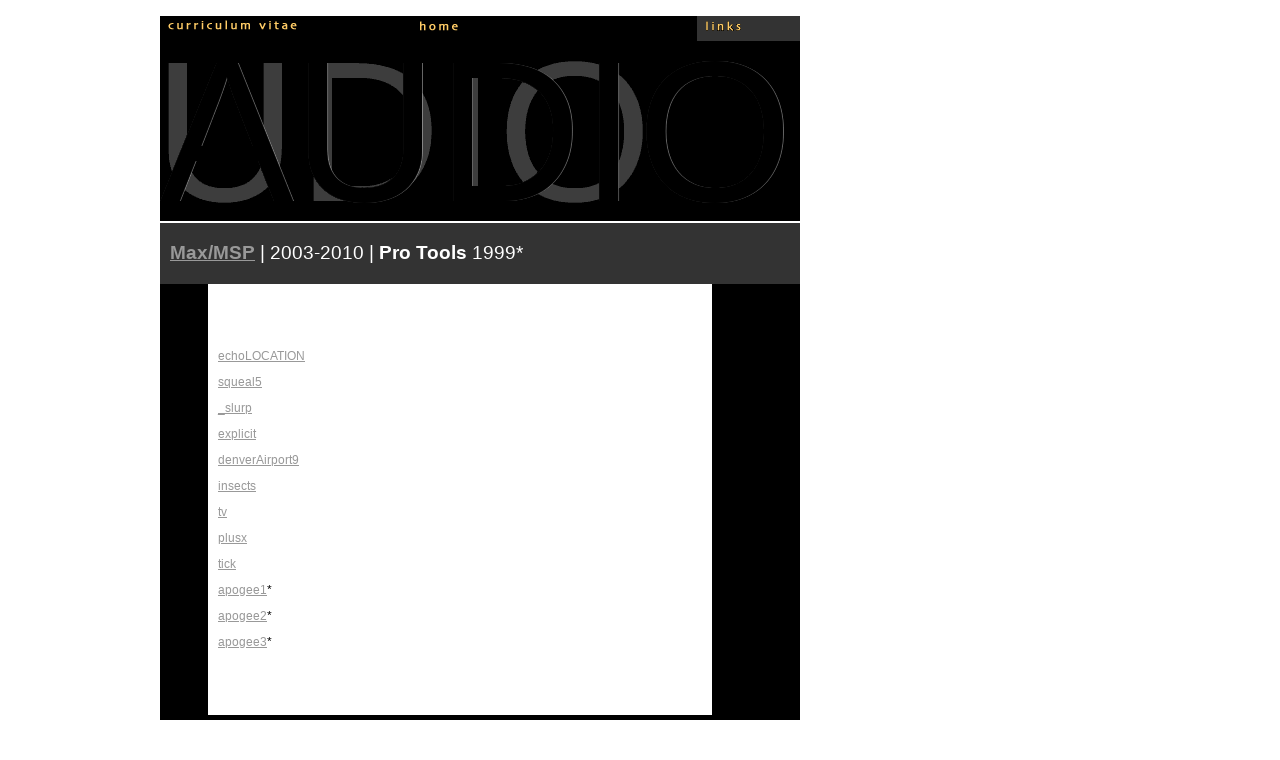

--- FILE ---
content_type: text/html
request_url: http://www.ultrafuzz.net/audiov1/
body_size: 2429
content:
<!DOCTYPE html PUBLIC "-//W3C//DTD XHTML 1.0 Strict//EN"
        "http://www.w3.org/TR/xhtml1/DTD/xhtml1-strict.dtd">
<html xmlns="http://www.w3.org/1999/xhtml" xml:lang="en" lang="en">
	<head>
	    
	    <!-- charset must remain utf-8 to be handled properly by Processing -->
		
		<!-- Processing:    http://processing.org/   -->
		<!-- Processing.js: http://processingjs.org/ -->
		
		<!-- This file is part of: -->
		<!-- http://github.com/fjenett/processingjstool -->
		
		<meta http-equiv="Content-Type" content="text/html; charset=UTF-8" />
		
		<title>audiov1 : Built with Processing and Processing.js</title>
		
		<style type="text/css">
		/* <![CDATA[ */
	
		body {
	font-family: verdana, geneva, arial, helvetica, sans-serif;
	font-size: 11px;
	background-color: #FFFFFF;
	text-decoration: none;
	font-weight: normal;
	line-height: normal;
	margin-top: 16px;
	margin-right: 100px;
	margin-bottom: 100px;
	margin-left: 160px;
	position: relative;
	border-top-width: thin;
	border-right-width: thin;
	border-bottom-width: thin;
	border-left-width: thin;
	border-top-style: none;
	border-right-style: none;
	border-bottom-style: none;
	border-left-style: none;
		}
		 
		a          { color: #3399cc; }
		a:link     {
	color: #999999;
	text-decoration: underline;
}
		a:visited  {
	color: #999999;
	text-decoration: underline;
}
		a:active   {
	color: #999999;
	text-decoration: underline;
}
		a:hover    {
	color: #999999;
	text-decoration: underline;
}
.style2 {
	font-size: 19px;
	color: #FFFFFF;
}
        .style3 {font-size: 12px}
        .style4 {color: #FFFFFF}
        </style>
		
		<script src="processing.js" type="text/javascript" language="javascript"></script>
		<script src="init.js" type="text/javascript" language="javascript"></script>
	 
	</head>
	<body>
    
    <table width="640" border="0" cellspacing="0">
                  <tr>
                    <td width="244" bgcolor="#000000"><a href="http://www.ultrafuzz.net/cv.html"><img src="http://www.ultrafuzz.net/cvo.gif" alt="" width="144" height="21" border="0" /></a></td>
                    <td width="280" bgcolor="#000000"><a href="http://www.ultrafuzz.net/index.html"><img src="http://www.ultrafuzz.net/homeo.gif" alt="home button" width="56" height="19" border="0" /></a></td>
                    <td width="98" bgcolor="#333333"><a href="http://www.ultrafuzz.net/links.html"><img src="http://www.ultrafuzz.net/links.gif" alt="" width="54" height="19" border="0" /></a></td>
                  </tr>
    </table>
		<div id="content">
	<div id="audiov1_container">
	  <script type="application/processing">


/* - - - v audiov1 start v - - */
PFont audio;
float x, x1,lx;
float z, z1,lz;
float a, a1,la;

float lx1 = 100;
float lz1 = 100;
float la1 = 100;

float speed;
float easing = 0.12;
float easing1 = 0.09;
float easing2 = 0.07;
int b;

void setup() {
  size(640,180);
  background(0);
  smooth();
  audio = loadFont("BlairMdITCTT-Medium-200.vlw");
  textFont(audio,200);
  noStroke();
  b =160;
  frameRate(10);
}

void draw() {
  //background(100);
  //fill(100,0,0 , 100);
  //rect(100,100,1200,100);

  easing += 0.000007;
  easing1 += 0.000009;
  easing2 += 0.000006;


  lx += (lx + 0.001) * easing;
  x= 0;
  x1 = lx1;

  lz += (lz + 0.001) * easing1;
  z= 0;
  z1 = lz1;

  la += (la + 0.001) * easing2;
  a= 0;
  a1 = la1;


  x1= lerp(x, x1, lx);
  stroke(255);

  if(x1 > lx1) {
    lx = 0;
  }

  z1= lerp(z, z1, lz);
  fill(255,100);

  if(z1 > lz1) {
    lz = z;
  }

  a1= lerp(a, a1, la);
  fill(255, 50);

  if(a1 > la1) {
    la = a;
  }

  strokeWeight(10);
  stroke(100);
  fill(220, 30);
  text("AUDIO", x1, b);
  fill(240, 10);
  text("AUDIO", z1, b);

  fill(255, 4);
  text("AUDIO", z1 - 140, b);

  fill(200, 20);
  text("AUDIO", a1, b);

  fill(0);
  text("AUDIO", 0, b);
}




/* - - - ^ audiov1 end ^ - - - */

</script>

				<canvas width="640" height="180"></canvas>
	  <div style="height: 0px; width: 0px; overflow: hidden;">
			    
</div>
			
		
			
			<table width="640" height="566" border="0" cellpadding="10" cellspacing="0">
              <tr>
                <td height="41" colspan="3" bgcolor="#333333"><span class="style2"><strong><a href="http://www.cycling74.com">Max/MSP</a> </strong>| 2003-2010 | <strong>Pro Tools</strong> 1999*</span></td>
              </tr>
              <tr>
                <td width="28" height="411" bgcolor="#000000">&nbsp;</td>
                <td width="484"><p align="left" class="style3"><a href="http://www.ultrafuzz.net/slabWEB/echoLOCATION.m4a">echoLOCATION</a></p>
                  <p align="left" class="style3"><a href="http://www.ultrafuzz.net/slabWEB/sqeal5.m4a">squeal5</a></p>
                  <p align="left" class="style3"><a href="http://www.ultrafuzz.net/slabWEB/_slurp.m4a">_slurp</a></p>
                  <p align="left" class="style3"><a href="http://www.ultrafuzz.net/slabWEB/explicit.m4a">explicit</a></p>
                  <p align="left" class="style3"><a href="http://www.ultrafuzz.net/slabWEB/denverAirport9.m4a">denverAirport9</a></p>
                  <p align="left" class="style3"><a href="http://www.ultrafuzz.net/slabWEB/insects.m4a">insects</a></p>
                  <p align="left" class="style3"><a href="http://www.ultrafuzz.net/slabWEB/tv.m4a">tv</a></p>
                  <p align="left" class="style3"><a href="http://www.ultrafuzz.net/slabWEB/plusx.m4a">plusx</a></p>
                  <p align="left" class="style3"><a href="http://www.ultrafuzz.net/slabWEB/tick.m4a">tick</a></p>
                  <p align="left" class="style3"><a href="http://www.ultrafuzz.net/slabWEB/apogee1.m4a">apogee1</a>*</p>
                  <p align="left" class="style3"><a href="http://www.ultrafuzz.net/slabWEB/apogee2.m4a">apogee2</a>*</p>
                  <p align="left" class="style3"><a href="http://www.ultrafuzz.net/slabWEB/apogee3.m4a">apogee3</a>*</p></td>
                <td width="68" bgcolor="#000000">&nbsp;</td>
              </tr>
              <tr>
                <td height="112" bgcolor="#000000">&nbsp;</td>
                <td height="112" bgcolor="#000000"><span class="style3"><span class="style4">Source code: </span><a href="audiov1.pde" >audiov1<br />
                </a><span class="style4">Built with</span><a href="audiov1.pde" > <a href="http://processing.org" title="Processing.org">Processing</a> </a><span class="style4">and</span><a href="audiov1.pde" > <a href="http://processingjs.org" title="Processing.js">Processing.js</a> </a></span></td>
                <td bgcolor="#000000">&nbsp;</td>
              </tr>
            </table>
	  <p>&nbsp;</p>
	</div>
    <!-- Start of StatCounter Code -->
<script type="text/javascript">
var sc_project=6503546; 
var sc_invisible=1; 
var sc_security="d5a60cc1"; 
</script>

<script type="text/javascript"
src="http://www.statcounter.com/counter/counter.js"></script><noscript><div
class="statcounter"><a title="stat tracker for tumblr"
href="http://statcounter.com/tumblr/" target="_blank"><img
class="statcounter"
src="http://c.statcounter.com/6503546/0/d5a60cc1/1/"
alt="stat tracker for tumblr" ></a></div></noscript>
<!-- End of StatCounter Code -->
<!-- WiredMinds eMetrics tracking with Enterprise Edition V5.4 START -->
<script type='text/javascript' src='https://count.carrierzone.com/app/count_server/count.js'></script>
<script type='text/javascript'><!--
wm_custnum='e82a9e44bffba728';
wm_page_name='index.html';
wm_group_name='/services/webpages/u/l/ultrafuzz.net/public/audiov1';
wm_campaign_key='campaign_id';
wm_track_alt='';
wiredminds.count();
// -->
</script>
<!-- WiredMinds eMetrics tracking with Enterprise Edition V5.4 END -->
</body>
</html>


--- FILE ---
content_type: application/javascript
request_url: http://www.ultrafuzz.net/audiov1/processing.js
body_size: 143517
content:
/*

    P R O C E S S I N G . J S - 1.0.0
    a port of the Processing visualization language

    License       : MIT
    Developer     : John Resig: http://ejohn.org
    Web Site      : http://processingjs.org
    Java Version  : http://processing.org
    Github Repo.  : http://github.com/jeresig/processing-js
    Bug Tracking  : http://processing-js.lighthouseapp.com
    Mozilla POW!  : http://wiki.Mozilla.org/Education/Projects/ProcessingForTheWeb
    Maintained by : Seneca: http://zenit.senecac.on.ca/wiki/index.php/Processing.js
                    Hyper-Metrix: http://hyper-metrix.com/#Processing
                    BuildingSky: http://weare.buildingsky.net/pages/processing-js

 */

(function() {

  var undef; // intentionally left undefined

  var ajax = function ajax(url) {
    var xhr = new XMLHttpRequest();
    xhr.open("GET", url, false);
    xhr.setRequestHeader("If-Modified-Since", "Fri, 01 Jan 1960 00:00:00 GMT");
    xhr.send(null);
    // failed request?
    if (xhr.status !== 200 && xhr.status !== 0) { throw ("XMLHttpRequest failed, status code " + xhr.status); }
    return xhr.responseText;
  };

  /* Browsers fixes start */
  function fixReplaceByRegExp() {
    var re = /t/g;
    if ("t".replace(re,"") !== null && re.exec("t")) {
      return; // it is not necessary
    }
    var _ie_replace = String.prototype.replace;
    String.prototype.replace = function(searchValue, repaceValue) {
      var result = _ie_replace.apply(this, arguments);
      if (searchValue instanceof RegExp && searchValue.global) {
        searchValue.lastIndex = 0;
      }
      return result;
    };
  }

  function fixMatchByRegExp() {
    var re = /t/g;
    if ("t".match(re) !== null && re.exec("t")) {
      return; // it is not necessary
    }
    var _ie_match = String.prototype.match;
    String.prototype.match = function(searchValue) {
      var result = _ie_match.apply(this, arguments);
      if(searchValue instanceof RegExp && searchValue.global) {
        searchValue.lastIndex = 0;
      }
      return result;
    };
  }
  fixReplaceByRegExp();
  fixMatchByRegExp();

  (function fixOperaCreateImageData() {
    try {
      if (!("createImageData" in CanvasRenderingContext2D.prototype)) {
        CanvasRenderingContext2D.prototype.createImageData = function (sw, sh) {
          return new ImageData(sw, sh);
        };
      }
    } catch(e) {}
  }());
  /* Browsers fixes end */

  var PConstants = {
    X: 0,
    Y: 1,
    Z: 2,

    R: 3,
    G: 4,
    B: 5,
    A: 6,

    U: 7,
    V: 8,

    NX: 9,
    NY: 10,
    NZ: 11,

    EDGE: 12,

    // Stroke
    SR: 13,
    SG: 14,
    SB: 15,
    SA: 16,

    SW: 17,

    // Transformations (2D and 3D)
    TX: 18,
    TY: 19,
    TZ: 20,

    VX: 21,
    VY: 22,
    VZ: 23,
    VW: 24,

    // Material properties
    AR: 25,
    AG: 26,
    AB: 27,

    DR: 3,
    DG: 4,
    DB: 5,
    DA: 6,

    SPR: 28,
    SPG: 29,
    SPB: 30,

    SHINE: 31,

    ER: 32,
    EG: 33,
    EB: 34,

    BEEN_LIT: 35,

    VERTEX_FIELD_COUNT: 36,

    // Renderers
    P2D:    1,
    JAVA2D: 1,
    WEBGL:  2,
    P3D:    2,
    OPENGL: 2,
    PDF:    0,
    DXF:    0,

    // Platform IDs
    OTHER:   0,
    WINDOWS: 1,
    MAXOSX:  2,
    LINUX:   3,

    EPSILON: 0.0001,

    MAX_FLOAT:  3.4028235e+38,
    MIN_FLOAT: -3.4028235e+38,
    MAX_INT:    2147483647,
    MIN_INT:   -2147483648,

    PI:         Math.PI,
    TWO_PI:     2 * Math.PI,
    HALF_PI:    Math.PI / 2,
    THIRD_PI:   Math.PI / 3,
    QUARTER_PI: Math.PI / 4,

    DEG_TO_RAD: Math.PI / 180,
    RAD_TO_DEG: 180 / Math.PI,

    WHITESPACE: " \t\n\r\f\u00A0",

    // Color modes
    RGB:   1,
    ARGB:  2,
    HSB:   3,
    ALPHA: 4,
    CMYK:  5,

    // Image file types
    TIFF:  0,
    TARGA: 1,
    JPEG:  2,
    GIF:   3,

    // Filter/convert types
    BLUR:      11,
    GRAY:      12,
    INVERT:    13,
    OPAQUE:    14,
    POSTERIZE: 15,
    THRESHOLD: 16,
    ERODE:     17,
    DILATE:    18,

    // Blend modes
    REPLACE:    0,
    BLEND:      1 << 0,
    ADD:        1 << 1,
    SUBTRACT:   1 << 2,
    LIGHTEST:   1 << 3,
    DARKEST:    1 << 4,
    DIFFERENCE: 1 << 5,
    EXCLUSION:  1 << 6,
    MULTIPLY:   1 << 7,
    SCREEN:     1 << 8,
    OVERLAY:    1 << 9,
    HARD_LIGHT: 1 << 10,
    SOFT_LIGHT: 1 << 11,
    DODGE:      1 << 12,
    BURN:       1 << 13,

    // Color component bit masks
    ALPHA_MASK: 0xff000000,
    RED_MASK:   0x00ff0000,
    GREEN_MASK: 0x0000ff00,
    BLUE_MASK:  0x000000ff,

    // Projection matrices
    CUSTOM:       0,
    ORTHOGRAPHIC: 2,
    PERSPECTIVE:  3,

    // Shapes
    POINT:          2,
    POINTS:         2,
    LINE:           4,
    LINES:          4,
    TRIANGLE:       8,
    TRIANGLES:      9,
    TRIANGLE_STRIP: 10,
    TRIANGLE_FAN:   11,
    QUAD:           16,
    QUADS:          16,
    QUAD_STRIP:     17,
    POLYGON:        20,
    PATH:           21,
    RECT:           30,
    ELLIPSE:        31,
    ARC:            32,
    SPHERE:         40,
    BOX:            41,

    GROUP:          0,
    PRIMITIVE:      1,
    //PATH:         21, // shared with Shape PATH
    GEOMETRY:       3,

    // Shape Vertex
    VERTEX:        0,
    BEZIER_VERTEX: 1,
    CURVE_VERTEX:  2,
    BREAK:         3,
    CLOSESHAPE:    4,

    // Shape closing modes
    OPEN:  1,
    CLOSE: 2,

    // Shape drawing modes
    CORNER:          0, // Draw mode convention to use (x, y) to (width, height)
    CORNERS:         1, // Draw mode convention to use (x1, y1) to (x2, y2) coordinates
    RADIUS:          2, // Draw mode from the center, and using the radius
    CENTER_RADIUS:   2, // Deprecated! Use RADIUS instead
    CENTER:          3, // Draw from the center, using second pair of values as the diameter
    DIAMETER:        3, // Synonym for the CENTER constant. Draw from the center
    CENTER_DIAMETER: 3, // Deprecated! Use DIAMETER instead

    // Text vertical alignment modes
    BASELINE: 0,   // Default vertical alignment for text placement
    TOP:      101, // Align text to the top
    BOTTOM:   102, // Align text from the bottom, using the baseline

    // UV Texture coordinate modes
    NORMAL:     1,
    NORMALIZED: 1,
    IMAGE:      2,

    // Text placement modes
    MODEL: 4,
    SHAPE: 5,

    // Stroke modes
    SQUARE:  'butt',
    ROUND:   'round',
    PROJECT: 'square',
    MITER:   'miter',
    BEVEL:   'bevel',

    // Lighting modes
    AMBIENT:     0,
    DIRECTIONAL: 1,
    //POINT:     2, Shared with Shape constant
    SPOT:        3,

    // Key constants

    // Both key and keyCode will be equal to these values
    BACKSPACE: 8,
    TAB:       9,
    ENTER:     10,
    RETURN:    13,
    ESC:       27,
    DELETE:    127,
    CODED:     0xffff,

    // p.key will be CODED and p.keyCode will be this value
    SHIFT:     16,
    CONTROL:   17,
    ALT:       18,
    CAPSLK:    20,
    PGUP:      33,
    PGDN:      34,
    END:       35,
    HOME:      36,
    LEFT:      37,
    UP:        38,
    RIGHT:     39,
    DOWN:      40,
    INS:       45,
    DEL:       46,
    F1:        112,
    F2:        113,
    F3:        114,
    F4:        115,
    F5:        116,
    F6:        117,
    F7:        118,
    F8:        119,
    F9:        120,
    F10:       121,
    F11:       122,
    F12:       123,
    NUMLK:     144,

    // Cursor types
    ARROW:    'default',
    CROSS:    'crosshair',
    HAND:     'pointer',
    MOVE:     'move',
    TEXT:     'text',
    WAIT:     'wait',
    NOCURSOR: "url('[data-uri]'), auto",

    // Hints
    DISABLE_OPENGL_2X_SMOOTH:     1,
    ENABLE_OPENGL_2X_SMOOTH:     -1,
    ENABLE_OPENGL_4X_SMOOTH:      2,
    ENABLE_NATIVE_FONTS:          3,
    DISABLE_DEPTH_TEST:           4,
    ENABLE_DEPTH_TEST:           -4,
    ENABLE_DEPTH_SORT:            5,
    DISABLE_DEPTH_SORT:          -5,
    DISABLE_OPENGL_ERROR_REPORT:  6,
    ENABLE_OPENGL_ERROR_REPORT:  -6,
    ENABLE_ACCURATE_TEXTURES:     7,
    DISABLE_ACCURATE_TEXTURES:   -7,
    HINT_COUNT:                  10,

    // PJS defined constants
    SINCOS_LENGTH:      parseInt(360 / 0.5, 10),
    PRECISIONB:         15, // fixed point precision is limited to 15 bits!!
    PRECISIONF:         1 << 15,
    PREC_MAXVAL:        (1 << 15) - 1,
    PREC_ALPHA_SHIFT:   24 - 15,
    PREC_RED_SHIFT:     16 - 15,
    NORMAL_MODE_AUTO:   0,
    NORMAL_MODE_SHAPE:  1,
    NORMAL_MODE_VERTEX: 2,
    MAX_LIGHTS:         8
  };

  // Typed Arrays: fallback to WebGL arrays or Native JS arrays if unavailable
  function setupTypedArray(name, fallback) {
    // check if TypedArray exists
    // typeof on Minefield and Chrome return function, typeof on Webkit returns object.
    if (typeof this[name] !== "function" && typeof this[name] !== "object") {
      // nope.. check if WebGLArray exists
      if (typeof this[fallback] === "function") {
        this[name] = this[fallback];
      } else {
        // nope.. set as Native JS array
        this[name] = function(obj) {
          if (obj instanceof Array) {
            return obj;
          } else if (typeof obj === "number") {
            return new Array(obj);
          }
        };
      }
    }
  }

  setupTypedArray("Float32Array", "WebGLFloatArray");
  setupTypedArray("Int32Array",   "WebGLIntArray");
  setupTypedArray("Uint16Array",  "WebGLUnsignedShortArray");
  setupTypedArray("Uint8Array",   "WebGLUnsignedByteArray");

  /**
   * An ArrayList stores a variable number of objects.
   *
   * @param {int} initialCapacity optional defines the initial capacity of the list, it's empty by default
   *
   * @returns {ArrayList} new ArrayList object
   */
  var ArrayList = (function() {
    function Iterator(array) {
      var index = 0;
      this.hasNext = function() {
        return index < array.length;
      };

      this.next = function() {
        return array[index++];
      };

      this.remove = function() {
        array.splice(index, 1);
      };
    }

    function ArrayList() {
      var array = arguments.length === 0 ? [] :
        typeof arguments[0] === 'number' ? new Array(0 | arguments[0]) :
        arguments[0];

      /**
       * @member ArrayList
       * ArrayList.get() Returns the element at the specified position in this list.
       *
       * @param {int} i index of element to return
       *
       * @returns {Object} the element at the specified position in this list.
       */
      this.get = function(i) {
        return array[i];
      };
      /**
       * @member ArrayList
       * ArrayList.contains() Returns true if this list contains the specified element.
       *
       * @param {Object} item element whose presence in this List is to be tested.
       *
       * @returns {boolean} true if the specified element is present; false otherwise.
       */
      this.contains = function(item) {
        return array.indexOf(item) !== -1;
      };
      /**
       * @member ArrayList
       * ArrayList.add() Adds the specified element to this list.
       *
       * @param {int}    index  optional index at which the specified element is to be inserted
       * @param {Object} object element to be added to the list
       */
      this.add = function() {
        if (arguments.length === 1) {
          array.push(arguments[0]); // for add(Object)
        } else if (arguments.length === 2) {
          var arg0 = arguments[0];
          if (typeof arg0 === 'number') {
            if (arg0 >= 0 && arg0 <= array.length) {
              array.splice(arg0, 0, arguments[1]); // for add(i, Object)
            } else {
              throw(arg0 + " is not a valid index");
            }
          } else {
            throw(typeof arg0 + " is not a number");
          }
        } else {
          throw("Please use the proper number of parameters.");
        }
      };

      /**
       * @member ArrayList
       * ArrayList.set() Replaces the element at the specified position in this list with the specified element.
       *
       * @param {int}    index  index of element to replace
       * @param {Object} object element to be stored at the specified position
       */
      this.set = function() {
        if (arguments.length === 2) {
          var arg0 = arguments[0];
          if (typeof arg0 === 'number') {
            if (arg0 >= 0 && arg0 < array.length) {
              array.splice(arg0, 1, arguments[1]);
            } else {
              throw(arg0 + " is not a valid index.");
            }
          } else {
            throw(typeof arg0 + " is not a number");
          }
        } else {
          throw("Please use the proper number of parameters.");
        }
      };

      /**
       * @member ArrayList
       * ArrayList.size() Returns the number of elements in this list.
       *
       * @returns {int} the number of elements in this list
       */
      this.size = function() {
        return array.length;
      };

      /**
       * @member ArrayList
       * ArrayList.clear() Removes all of the elements from this list. The list will be empty after this call returns.
       */
      this.clear = function() {
        array.length = 0;
      };

      /**
       * @member ArrayList
       * ArrayList.remove() Removes the element at the specified position in this list.
       * Shifts any subsequent elements to the left (subtracts one from their indices).
       *
       * @param {int} index the index of the element to removed.
       *
       * @returns {Object} the element that was removed from the list
       */
      this.remove = function(i) {
        return array.splice(i, 1)[0];
      };

      /**
       * @member ArrayList
       * ArrayList.isEmpty() Tests if this list has no elements.
       *
       * @returns {boolean} true if this list has no elements; false otherwise
       */
      this.isEmpty = function() {
         return !array.length;
      };

      /**
       * @member ArrayList
       * ArrayList.clone() Returns a shallow copy of this ArrayList instance. (The elements themselves are not copied.)
       *
       * @returns {ArrayList} a clone of this ArrayList instance
       */
      this.clone = function() {
        return new ArrayList(array.slice(0));
      };

      /**
       * @member ArrayList
       * ArrayList.toArray() Returns an array containing all of the elements in this list in the correct order.
       *
       * @returns {Object[]} Returns an array containing all of the elements in this list in the correct order
       */
      this.toArray = function() {
        return array.slice(0);
      };

      this.iterator = function() {
        return new Iterator(array);
      };
    }

    return ArrayList;
  }());

  /**
  * A HashMap stores a collection of objects, each referenced by a key. This is similar to an Array, only
  * instead of accessing elements with a numeric index, a String  is used. (If you are familiar with
  * associative arrays from other languages, this is the same idea.)
  *
  * @param {int} initialCapacity          defines the initial capacity of the map, it's 16 by default
  * @param {float} loadFactor             the load factor for the map, the default is 0.75
  * @param {Map} m                        gives the new HashMap the same mappings as this Map
  */
  var HashMap = (function() {
    function virtHashCode(obj) {
      if (obj.constructor === String) {
        var hash = 0;
        for (var i = 0; i < obj.length; ++i) {
          hash = (hash * 31 + obj.charCodeAt(i)) & 0xFFFFFFFF;
        }
        return hash;
      } else if (typeof(obj) !== "object") {
        return obj & 0xFFFFFFFF;
      } else if ("hashCode" in obj) {
        return obj.hashCode.call(obj);
      } else {
        if (obj.$id === undef) {
          obj.$id = ((Math.floor(Math.random() * 0x10000) - 0x8000) << 16) | Math.floor(Math.random() * 0x10000);
        }
        return obj.$id;
      }
    }

    function virtEquals(obj, other) {
      if (obj === null || other === null) {
        return (obj === null) && (other === null);
      } else if (obj.constructor === String) {
        return obj === other;
      } else if (typeof(obj) !== "object") {
        return obj === other;
      } else if ("equals" in obj) {
        return obj.equals.call(obj, other);
      } else {
        return obj === other;
      }
    }

    /**
    * @member HashMap
    * A HashMap stores a collection of objects, each referenced by a key. This is similar to an Array, only
    * instead of accessing elements with a numeric index, a String  is used. (If you are familiar with
    * associative arrays from other languages, this is the same idea.)
    *
    * @param {int} initialCapacity          defines the initial capacity of the map, it's 16 by default
    * @param {float} loadFactor             the load factor for the map, the default is 0.75
    * @param {Map} m                        gives the new HashMap the same mappings as this Map
    */
    function HashMap() {
      if (arguments.length === 1 && arguments[0].constructor === HashMap) {
        return arguments[0].clone();
      }

      var initialCapacity = arguments.length > 0 ? arguments[0] : 16;
      var loadFactor = arguments.length > 1 ? arguments[1] : 0.75;
      var buckets = new Array(initialCapacity);
      var count = 0;
      var hashMap = this;

      function ensureLoad() {
        if (count <= loadFactor * buckets.length) {
          return;
        }
        var allEntries = [];
        for (var i = 0; i < buckets.length; ++i) {
          if (buckets[i] !== undef) {
            allEntries = allEntries.concat(buckets[i]);
          }
        }
        buckets = new Array(buckets.length * 2);
        for (var j = 0; j < allEntries.length; ++j) {
          var index = virtHashCode(allEntries[j].key) % buckets.length;
          var bucket = buckets[index];
          if (bucket === undef) {
            buckets[index] = bucket = [];
          }
          bucket.push(allEntries[j]);
        }
      }

      function Iterator(conversion, removeItem) {
        var bucketIndex = 0;
        var itemIndex = -1;
        var endOfBuckets = false;

        function findNext() {
          while (!endOfBuckets) {
            ++itemIndex;
            if (bucketIndex >= buckets.length) {
              endOfBuckets = true;
            } else if (buckets[bucketIndex] === undef || itemIndex >= buckets[bucketIndex].length) {
              itemIndex = -1;
              ++bucketIndex;
            } else {
              return;
            }
          }
        }

        /*
        * @member Iterator
        * Checks if the Iterator has more items
        */
        this.hasNext = function() {
          return !endOfBuckets;
        };

        /*
        * @member Iterator
        * Return the next Item
        */
        this.next = function() {
          var result = conversion(buckets[bucketIndex][itemIndex]);
          findNext();
          return result;
        };

        /*
        * @member Iterator
        * Remove the current item
        */
        this.remove = function() {
          removeItem(this.next());
          --itemIndex;
        };

        findNext();
      }

      function Set(conversion, isIn, removeItem) {
        this.clear = function() {
          hashMap.clear();
        };

        this.contains = function(o) {
          return isIn(o);
        };

        this.containsAll = function(o) {
          var it = o.iterator();
          while (it.hasNext()) {
            if (!this.contains(it.next())) {
              return false;
            }
          }
          return true;
        };

        this.isEmpty = function() {
          return hashMap.isEmpty();
        };

        this.iterator = function() {
          return new Iterator(conversion, removeItem);
        };

        this.remove = function(o) {
          if (this.contains(o)) {
            removeItem(o);
            return true;
          }
          return false;
        };

        this.removeAll = function(c) {
          var it = c.iterator();
          var changed = false;
          while (it.hasNext()) {
            var item = it.next();
            if (this.contains(item)) {
              removeItem(item);
              changed = true;
            }
          }
          return true;
        };

        this.retainAll = function(c) {
          var it = this.iterator();
          var toRemove = [];
          while (it.hasNext()) {
            var entry = it.next();
            if (!c.contains(entry)) {
              toRemove.push(entry);
            }
          }
          for (var i = 0; i < toRemove.length; ++i) {
            removeItem(toRemove[i]);
          }
          return toRemove.length > 0;
        };

        this.size = function() {
          return hashMap.size();
        };

        this.toArray = function() {
          var result = new ArrayList(0);
          var it = this.iterator();
          while (it.hasNext()) {
            result.push(it.next());
          }
          return result;
        };
      }

      function Entry(pair) {
        this._isIn = function(map) {
          return map === hashMap && (pair.removed === undef);
        };

        this.equals = function(o) {
          return virtEquals(pair.key, o.getKey());
        };

        this.getKey = function() {
          return pair.key;
        };

        this.getValue = function() {
          return pair.value;
        };

        this.hashCode = function(o) {
          return virtHashCode(pair.key);
        };

        this.setValue = function(value) {
          var old = pair.value;
          pair.value = value;
          return old;
        };
      }

      this.clear = function() {
        count = 0;
        buckets = new Array(initialCapacity);
      };

      this.clone = function() {
        var map = new HashMap();
        map.putAll(this);
        return map;
      };

      this.containsKey = function(key) {
        var index = virtHashCode(key) % buckets.length;
        var bucket = buckets[index];
        if (bucket === undef) {
          return false;
        }
        for (var i = 0; i < bucket.length; ++i) {
          if (virtEquals(bucket[i].key, key)) {
            return true;
          }
        }
        return false;
      };

      this.containsValue = function(value) {
        for (var i = 0; i < buckets.length; ++i) {
          var bucket = buckets[i];
          if (bucket === undef) {
            continue;
          }
          for (var j = 0; j < bucket.length; ++j) {
            if (virtEquals(bucket[j].value, value)) {
              return true;
            }
          }
        }
        return false;
      };

      this.entrySet = function() {
        return new Set(

        function(pair) {
          return new Entry(pair);
        },

        function(pair) {
          return pair.constructor === Entry && pair._isIn(hashMap);
        },

        function(pair) {
          return hashMap.remove(pair.getKey());
        });
      };

      this.get = function(key) {
        var index = virtHashCode(key) % buckets.length;
        var bucket = buckets[index];
        if (bucket === undef) {
          return null;
        }
        for (var i = 0; i < bucket.length; ++i) {
          if (virtEquals(bucket[i].key, key)) {
            return bucket[i].value;
          }
        }
        return null;
      };

      this.isEmpty = function() {
        return count === 0;
      };

      this.keySet = function() {
        return new Set(

        function(pair) {
          return pair.key;
        },

        function(key) {
          return hashMap.containsKey(key);
        },

        function(key) {
          return hashMap.remove(key);
        });
      };

      this.put = function(key, value) {
        var index = virtHashCode(key) % buckets.length;
        var bucket = buckets[index];
        if (bucket === undef) {
          ++count;
          buckets[index] = [{
            key: key,
            value: value
          }];
          ensureLoad();
          return null;
        }
        for (var i = 0; i < bucket.length; ++i) {
          if (virtEquals(bucket[i].key, key)) {
            var previous = bucket[i].value;
            bucket[i].value = value;
            return previous;
          }
        }
        ++count;
        bucket.push({
          key: key,
          value: value
        });
        ensureLoad();
        return null;
      };

      this.putAll = function(m) {
        var it = m.entrySet().iterator();
        while (it.hasNext()) {
          var entry = it.next();
          this.put(entry.getKey(), entry.getValue());
        }
      };

      this.remove = function(key) {
        var index = virtHashCode(key) % buckets.length;
        var bucket = buckets[index];
        if (bucket === undef) {
          return null;
        }
        for (var i = 0; i < bucket.length; ++i) {
          if (virtEquals(bucket[i].key, key)) {
            --count;
            var previous = bucket[i].value;
            bucket[i].removed = true;
            if (bucket.length > 1) {
              bucket.splice(i, 1);
            } else {
              buckets[index] = undef;
            }
            return previous;
          }
        }
        return null;
      };

      this.size = function() {
        return count;
      };

      this.values = function() {
        var result = new ArrayList(0);
        var it = this.entrySet().iterator();
        while (it.hasNext()) {
          var entry = it.next();
          result.push(entry.getValue());
        }
        return result;
      };
    }

    return HashMap;
  }());

  var PVector = (function() {
    function PVector(x, y, z) {
      this.x = x || 0;
      this.y = y || 0;
      this.z = z || 0;
    }

    function createPVectorMethod(method) {
      return function(v1, v2) {
        var v = v1.get();
        v[method](v2);
        return v;
      };
    }

    function createSimplePVectorMethod(method) {
      return function(v1, v2) {
        return v1[method](v2);
      };
    }

    var simplePVMethods = "dist dot cross".split(" ");
    var method = simplePVMethods.length;

    PVector.angleBetween = function(v1, v2) {
      return Math.acos(v1.dot(v2) / (v1.mag() * v2.mag()));
    };

    // Common vector operations for PVector
    PVector.prototype = {
      set: function(v, y, z) {
        if (arguments.length === 1) {
          this.set(v.x || v[0], v.y || v[1], v.z || v[2]);
        } else {
          this.x = v;
          this.y = y;
          this.z = z;
        }
      },
      get: function() {
        return new PVector(this.x, this.y, this.z);
      },
      mag: function() {
        return Math.sqrt(this.x * this.x + this.y * this.y + this.z * this.z);
      },
      add: function(v, y, z) {
        if (arguments.length === 3) {
          this.x += v;
          this.y += y;
          this.z += z;
        } else if (arguments.length === 1) {
          this.x += v.x;
          this.y += v.y;
          this.z += v.z;
        }
      },
      sub: function(v, y, z) {
        if (arguments.length === 3) {
          this.x -= v;
          this.y -= y;
          this.z -= z;
        } else if (arguments.length === 1) {
          this.x -= v.x;
          this.y -= v.y;
          this.z -= v.z;
        }
      },
      mult: function(v) {
        if (typeof v === 'number') {
          this.x *= v;
          this.y *= v;
          this.z *= v;
        } else if (typeof v === 'object') {
          this.x *= v.x;
          this.y *= v.y;
          this.z *= v.z;
        }
      },
      div: function(v) {
        if (typeof v === 'number') {
          this.x /= v;
          this.y /= v;
          this.z /= v;
        } else if (typeof v === 'object') {
          this.x /= v.x;
          this.y /= v.y;
          this.z /= v.z;
        }
      },
      dist: function(v) {
        var dx = this.x - v.x,
            dy = this.y - v.y,
            dz = this.z - v.z;
        return Math.sqrt(dx * dx + dy * dy + dz * dz);
      },
      dot: function(v, y, z) {
        if (arguments.length === 3) {
          return (this.x * v + this.y * y + this.z * z);
        } else if (arguments.length === 1) {
          return (this.x * v.x + this.y * v.y + this.z * v.z);
        }
      },
      cross: function(v) {
        return new PVector(this.y * v.z - v.y * this.z,
                           this.z * v.x - v.z * this.x,
                           this.x * v.y - v.x * this.y);
      },
      normalize: function() {
        var m = this.mag();
        if (m > 0) {
          this.div(m);
        }
      },
      limit: function(high) {
        if (this.mag() > high) {
          this.normalize();
          this.mult(high);
        }
      },
      heading2D: function() {
        return (-Math.atan2(-this.y, this.x));
      },
      toString: function() {
        return "[" + this.x + ", " + this.y + ", " + this.z + "]";
      },
      array: function() {
        return [this.x, this.y, this.z];
      }
    };

    while (method--) {
      PVector[simplePVMethods[method]] = createSimplePVectorMethod(simplePVMethods[method]);
    }

    for (method in PVector.prototype) {
      if (PVector.prototype.hasOwnProperty(method) && !PVector.hasOwnProperty(method)) {
        PVector[method] = createPVectorMethod(method);
      }
    }

    return PVector;
  }());

  // Building defaultScope. Changing of the prototype protects
  // internal Processing code from the changes in defaultScope
  function DefaultScope() {}
  DefaultScope.prototype = PConstants;

  var defaultScope = new DefaultScope();
  defaultScope.ArrayList   = ArrayList;
  defaultScope.HashMap     = HashMap;
  defaultScope.PVector     = PVector;
  //defaultScope.PImage    = PImage;     // TODO
  //defaultScope.PShape    = PShape;     // TODO
  //defaultScope.PShapeSVG = PShapeSVG;  // TODO

  var Processing = this.Processing = function Processing(curElement, aCode) {
    // Previously we allowed calling Processing as a func instead of ctor, but no longer.
    if (!(this instanceof Processing)) {
      throw("called Processing constructor as if it were a function: missing 'new'.");
    }

    // When something new is added to "p." it must also be added to the "names" array.
    // The names array contains the names of everything that is inside "p."
    var p = this;

    // PJS specific (non-p5) methods and properties to externalize
    p.externals = {
      canvas:  curElement,
      context: undef,
      sketch:  undef,
      onblur:  function() {},
      onfocus: function() {}
    };

    p.name            = 'Processing.js Instance'; // Set Processing defaults / environment variables
    p.use3DContext    = false; // default '2d' canvas context

    /**
     * Confirms if a Processing program is "focused", meaning that it is
     * active and will accept input from mouse or keyboard. This variable
     * is "true" if it is focused and "false" if not. This variable is
     * often used when you want to warn people they need to click on the
     * browser before it will work.
    */
    p.focused         = true;
    p.breakShape      = false;

    // Glyph path storage for textFonts
    p.glyphTable      = {};

    // Global vars for tracking mouse position
    p.pmouseX         = 0;
    p.pmouseY         = 0;
    p.mouseX          = 0;
    p.mouseY          = 0;
    p.mouseButton     = 0;
    p.mouseScroll     = 0;

    // Undefined event handlers to be replaced by user when needed
    p.mouseClicked    = undef;
    p.mouseDragged    = undef;
    p.mouseMoved      = undef;
    p.mousePressed    = undef;
    p.mouseReleased   = undef;
    p.mouseScrolled   = undef;
    p.key             = undef;
    p.keyCode         = undef;
    p.keyPressed      = function(){};  // needed to remove function checks
    p.keyReleased     = function(){};
    p.keyTyped        = function(){};
    p.draw            = undef;
    p.setup           = undef;

    // Remapped vars
    p.__mousePressed  = false;
    p.__keyPressed    = false;
    p.__frameRate     = 0;

    // The current animation frame
    p.frameCount      = 0;

    // The height/width of the canvas
    p.width           = curElement.width  - 0;
    p.height          = curElement.height - 0;

    p.defineProperty = function(obj, name, desc) {
      if("defineProperty" in Object) {
        Object.defineProperty(obj, name, desc);
      } else {
        if (desc.hasOwnProperty("get")) {
          obj.__defineGetter__(name, desc.get);
        }
        if (desc.hasOwnProperty("set")) {
          obj.__defineSetter__(name, desc.set);
        }
      }
    };

    // "Private" variables used to maintain state
    var curContext,
        curSketch,
        online = true,
        doFill = true,
        fillStyle = [1.0, 1.0, 1.0, 1.0],
        currentFillColor = 0xFFFFFFFF,
        isFillDirty = true,
        doStroke = true,
        strokeStyle = [0.8, 0.8, 0.8, 1.0],
        currentStrokeColor = 0xFFFDFDFD,
        isStrokeDirty = true,
        lineWidth = 1,
        loopStarted = false,
        doLoop = true,
        looping = 0,
        curRectMode = PConstants.CORNER,
        curEllipseMode = PConstants.CENTER,
        normalX = 0,
        normalY = 0,
        normalZ = 0,
        normalMode = PConstants.NORMAL_MODE_AUTO,
        inDraw = false,
        curFrameRate = 60,
        curCursor = PConstants.ARROW,
        oldCursor = curElement.style.cursor,
        curMsPerFrame = 1,
        curShape = PConstants.POLYGON,
        curShapeCount = 0,
        curvePoints = [],
        curTightness = 0,
        curveDet = 20,
        curveInited = false,
        bezDetail = 20,
        colorModeA = 255,
        colorModeX = 255,
        colorModeY = 255,
        colorModeZ = 255,
        pathOpen = false,
        mouseDragging = false,
        curColorMode = PConstants.RGB,
        curTint = null,
        curTextSize = 12,
        curTextFont = "Arial",
        curTextLeading = 14,
        getLoaded = false,
        start = new Date().getTime(),
        timeSinceLastFPS = start,
        framesSinceLastFPS = 0,
        textcanvas,
        curveBasisMatrix,
        curveToBezierMatrix,
        curveDrawMatrix,
        bezierDrawMatrix,
        bezierBasisInverse,
        bezierBasisMatrix,
        // Keys and Keystrokes
        firstCodedDown = true,    // first coded key stroke
        firstEDGKeyDown = true,   // first Enter - Delete Google key stroke
        firstEDMKeyDown = true,   // first Enter - Delete Mozilla key stroke
        firstMKeyDown = true,     // first Mozilla key stroke
        firstGKeyDown = true,     // first Google key stroke
        gRefire = false,          // Google refire
        curContextCache = { attributes: {}, locations: {} },
        // Shaders
        programObject3D,
        programObject2D,
        programObjectUnlitShape,
        boxBuffer,
        boxNormBuffer,
        boxOutlineBuffer,
        rectBuffer,
        rectNormBuffer,
        sphereBuffer,
        lineBuffer,
        fillBuffer,
        fillColorBuffer,
        strokeColorBuffer,
        pointBuffer,
        shapeTexVBO,
        canTex,   // texture for createGraphics
        textTex,   // texture for 3d tex
        curTexture = {width:0,height:0},
        curTextureMode = PConstants.IMAGE,
        usingTexture = false,
        textBuffer,
        textureBuffer,
        indexBuffer,
        // Text alignment
        horizontalTextAlignment = PConstants.LEFT,
        verticalTextAlignment = PConstants.BASELINE,
        baselineOffset = 0.2, // percent
        tMode = PConstants.MODEL,
        // Pixels cache
        originalContext,
        proxyContext = null,
        isContextReplaced = false,
        setPixelsCached,
        maxPixelsCached = 1000,
        codedKeys = [ PConstants.SHIFT, PConstants.CONTROL, PConstants.ALT, PConstants.CAPSLK, PConstants.PGUP, PConstants.PGDN,
                      PConstants.END, PConstants.HOME, PConstants.LEFT, PConstants.UP, PConstants.RIGHT, PConstants.DOWN, PConstants.NUMLK,
                      PConstants.INS, PConstants.F1, PConstants.F2, PConstants.F3, PConstants.F4, PConstants.F5, PConstants.F6, PConstants.F7,
                      PConstants.F8, PConstants.F9, PConstants.F10, PConstants.F11, PConstants.F12 ];

    // Get padding and border style widths for mouse offsets
    var stylePaddingLeft, stylePaddingTop, styleBorderLeft, styleBorderTop;

    if (document.defaultView && document.defaultView.getComputedStyle) {
      stylePaddingLeft = parseInt(document.defaultView.getComputedStyle(curElement, null)['paddingLeft'], 10)      || 0;
      stylePaddingTop  = parseInt(document.defaultView.getComputedStyle(curElement, null)['paddingTop'], 10)       || 0;
      styleBorderLeft  = parseInt(document.defaultView.getComputedStyle(curElement, null)['borderLeftWidth'], 10)  || 0;
      styleBorderTop   = parseInt(document.defaultView.getComputedStyle(curElement, null)['borderTopWidth'], 10)   || 0;
    }

    // User can only have MAX_LIGHTS lights
    var lightCount = 0;

    //sphere stuff
    var sphereDetailV = 0,
        sphereDetailU = 0,
        sphereX = [],
        sphereY = [],
        sphereZ = [],
        sinLUT = new Array(PConstants.SINCOS_LENGTH),
        cosLUT = new Array(PConstants.SINCOS_LENGTH),
        sphereVerts,
        sphereNorms;

    // Camera defaults and settings
    var cam,
        cameraInv,
        forwardTransform,
        reverseTransform,
        modelView,
        modelViewInv,
        userMatrixStack,
        inverseCopy,
        projection,
        manipulatingCamera = false,
        frustumMode = false,
        cameraFOV = 60 * (Math.PI / 180),
        cameraX = curElement.width / 2,
        cameraY = curElement.height / 2,
        cameraZ = cameraY / Math.tan(cameraFOV / 2),
        cameraNear = cameraZ / 10,
        cameraFar = cameraZ * 10,
        cameraAspect = curElement.width / curElement.height;

    var vertArray = [],
        curveVertArray = [],
        curveVertCount = 0,
        isCurve = false,
        isBezier = false,
        firstVert = true;

    //PShape stuff
    var curShapeMode = PConstants.CORNER;

    var colors = {
      aliceblue:            "#f0f8ff",
      antiquewhite:         "#faebd7",
      aqua:                 "#00ffff",
      aquamarine:           "#7fffd4",
      azure:                "#f0ffff",
      beige:                "#f5f5dc",
      bisque:               "#ffe4c4",
      black:                "#000000",
      blanchedalmond:       "#ffebcd",
      blue:                 "#0000ff",
      blueviolet:           "#8a2be2",
      brown:                "#a52a2a",
      burlywood:            "#deb887",
      cadetblue:            "#5f9ea0",
      chartreuse:           "#7fff00",
      chocolate:            "#d2691e",
      coral:                "#ff7f50",
      cornflowerblue:       "#6495ed",
      cornsilk:             "#fff8dc",
      crimson:              "#dc143c",
      cyan:                 "#00ffff",
      darkblue:             "#00008b",
      darkcyan:             "#008b8b",
      darkgoldenrod:        "#b8860b",
      darkgray:             "#a9a9a9",
      darkgreen:            "#006400",
      darkkhaki:            "#bdb76b",
      darkmagenta:          "#8b008b",
      darkolivegreen:       "#556b2f",
      darkorange:           "#ff8c00",
      darkorchid:           "#9932cc",
      darkred:              "#8b0000",
      darksalmon:           "#e9967a",
      darkseagreen:         "#8fbc8f",
      darkslateblue:        "#483d8b",
      darkslategray:        "#2f4f4f",
      darkturquoise:        "#00ced1",
      darkviolet:           "#9400d3",
      deeppink:             "#ff1493",
      deepskyblue:          "#00bfff",
      dimgray:              "#696969",
      dodgerblue:           "#1e90ff",
      firebrick:            "#b22222",
      floralwhite:          "#fffaf0",
      forestgreen:          "#228b22",
      fuchsia:              "#ff00ff",
      gainsboro:            "#dcdcdc",
      ghostwhite:           "#f8f8ff",
      gold:                 "#ffd700",
      goldenrod:            "#daa520",
      gray:                 "#808080",
      green:                "#008000",
      greenyellow:          "#adff2f",
      honeydew:             "#f0fff0",
      hotpink:              "#ff69b4",
      indianred:            "#cd5c5c",
      indigo:               "#4b0082",
      ivory:                "#fffff0",
      khaki:                "#f0e68c",
      lavender:             "#e6e6fa",
      lavenderblush:        "#fff0f5",
      lawngreen:            "#7cfc00",
      lemonchiffon:         "#fffacd",
      lightblue:            "#add8e6",
      lightcoral:           "#f08080",
      lightcyan:            "#e0ffff",
      lightgoldenrodyellow: "#fafad2",
      lightgrey:            "#d3d3d3",
      lightgreen:           "#90ee90",
      lightpink:            "#ffb6c1",
      lightsalmon:          "#ffa07a",
      lightseagreen:        "#20b2aa",
      lightskyblue:         "#87cefa",
      lightslategray:       "#778899",
      lightsteelblue:       "#b0c4de",
      lightyellow:          "#ffffe0",
      lime:                 "#00ff00",
      limegreen:            "#32cd32",
      linen:                "#faf0e6",
      magenta:              "#ff00ff",
      maroon:               "#800000",
      mediumaquamarine:     "#66cdaa",
      mediumblue:           "#0000cd",
      mediumorchid:         "#ba55d3",
      mediumpurple:         "#9370d8",
      mediumseagreen:       "#3cb371",
      mediumslateblue:      "#7b68ee",
      mediumspringgreen:    "#00fa9a",
      mediumturquoise:      "#48d1cc",
      mediumvioletred:      "#c71585",
      midnightblue:         "#191970",
      mintcream:            "#f5fffa",
      mistyrose:            "#ffe4e1",
      moccasin:             "#ffe4b5",
      navajowhite:          "#ffdead",
      navy:                 "#000080",
      oldlace:              "#fdf5e6",
      olive:                "#808000",
      olivedrab:            "#6b8e23",
      orange:               "#ffa500",
      orangered:            "#ff4500",
      orchid:               "#da70d6",
      palegoldenrod:        "#eee8aa",
      palegreen:            "#98fb98",
      paleturquoise:        "#afeeee",
      palevioletred:        "#d87093",
      papayawhip:           "#ffefd5",
      peachpuff:            "#ffdab9",
      peru:                 "#cd853f",
      pink:                 "#ffc0cb",
      plum:                 "#dda0dd",
      powderblue:           "#b0e0e6",
      purple:               "#800080",
      red:                  "#ff0000",
      rosybrown:            "#bc8f8f",
      royalblue:            "#4169e1",
      saddlebrown:          "#8b4513",
      salmon:               "#fa8072",
      sandybrown:           "#f4a460",
      seagreen:             "#2e8b57",
      seashell:             "#fff5ee",
      sienna:               "#a0522d",
      silver:               "#c0c0c0",
      skyblue:              "#87ceeb",
      slateblue:            "#6a5acd",
      slategray:            "#708090",
      snow:                 "#fffafa",
      springgreen:          "#00ff7f",
      steelblue:            "#4682b4",
      tan:                  "#d2b48c",
      teal:                 "#008080",
      thistle:              "#d8bfd8",
      tomato:               "#ff6347",
      turquoise:            "#40e0d0",
      violet:               "#ee82ee",
      wheat:                "#f5deb3",
      white:                "#ffffff",
      whitesmoke:           "#f5f5f5",
      yellow:               "#ffff00",
      yellowgreen:          "#9acd32"
    };

    // Stores states for pushStyle() and popStyle().
    var styleArray = new Array(0);

    // Vertices are specified in a counter-clockwise order
    // triangles are in this order: back, front, right, bottom, left, top
    var boxVerts = new Float32Array([
       0.5,  0.5, -0.5,  0.5, -0.5, -0.5, -0.5, -0.5, -0.5, -0.5, -0.5, -0.5,
      -0.5,  0.5, -0.5,  0.5,  0.5, -0.5,  0.5,  0.5,  0.5, -0.5,  0.5,  0.5,
      -0.5, -0.5,  0.5, -0.5, -0.5,  0.5,  0.5, -0.5,  0.5,  0.5,  0.5,  0.5,
       0.5,  0.5, -0.5,  0.5,  0.5,  0.5,  0.5, -0.5,  0.5,  0.5, -0.5,  0.5,
       0.5, -0.5, -0.5,  0.5,  0.5, -0.5,  0.5, -0.5, -0.5,  0.5, -0.5,  0.5,
      -0.5, -0.5,  0.5, -0.5, -0.5,  0.5, -0.5, -0.5, -0.5,  0.5, -0.5, -0.5,
      -0.5, -0.5, -0.5, -0.5, -0.5,  0.5, -0.5,  0.5,  0.5, -0.5,  0.5,  0.5,
      -0.5,  0.5, -0.5, -0.5, -0.5, -0.5,  0.5,  0.5,  0.5,  0.5,  0.5, -0.5,
      -0.5,  0.5, -0.5, -0.5,  0.5, -0.5, -0.5,  0.5,  0.5,  0.5,  0.5,  0.5]);

    var boxOutlineVerts = new Float32Array([
       0.5,  0.5,  0.5,  0.5, -0.5,  0.5,  0.5,  0.5, -0.5,  0.5, -0.5, -0.5,
      -0.5,  0.5, -0.5, -0.5, -0.5, -0.5, -0.5,  0.5,  0.5, -0.5, -0.5,  0.5,
       0.5,  0.5,  0.5,  0.5,  0.5, -0.5,  0.5,  0.5, -0.5, -0.5,  0.5, -0.5,
      -0.5,  0.5, -0.5, -0.5,  0.5,  0.5, -0.5,  0.5,  0.5,  0.5,  0.5,  0.5,
       0.5, -0.5,  0.5,  0.5, -0.5, -0.5,  0.5, -0.5, -0.5, -0.5, -0.5, -0.5,
      -0.5, -0.5, -0.5, -0.5, -0.5,  0.5, -0.5, -0.5,  0.5,  0.5, -0.5,  0.5]);

    var boxNorms = new Float32Array([
       0,  0, -1,  0,  0, -1,  0,  0, -1,  0,  0, -1,  0,  0, -1,  0,  0, -1,
       0,  0,  1,  0,  0,  1,  0,  0,  1,  0,  0,  1,  0,  0,  1,  0,  0,  1,
       1,  0,  0,  1,  0,  0,  1,  0,  0,  1,  0,  0,  1,  0,  0,  1,  0,  0,
       0, -1,  0,  0, -1,  0,  0, -1,  0,  0, -1,  0,  0, -1,  0,  0, -1,  0,
      -1,  0,  0, -1,  0,  0, -1,  0,  0, -1,  0,  0, -1,  0,  0, -1,  0,  0,
       0,  1,  0,  0,  1,  0,  0,  1,  0,  0,  1,  0,  0,  1,  0,  0,  1,  0]);

    // These verts are used for the fill and stroke using TRIANGLE_FAN and LINE_LOOP
    var rectVerts = new Float32Array([0,0,0, 0,1,0, 1,1,0, 1,0,0]);

    var rectNorms = new Float32Array([0,0,-1, 0,0,-1, 0,0,-1, 0,0,-1]);

    // Vertex shader for points and lines
    var vShaderSrcUnlitShape =
      "varying vec4 frontColor;" +

      "attribute vec3 aVertex;" +
      "attribute vec4 aColor;" +

      "uniform mat4 uView;" +
      "uniform mat4 uProjection;" +

      "void main(void) {" +
      "  frontColor = aColor;" +
      "  gl_Position = uProjection * uView * vec4(aVertex, 1.0);" +
      "}";

    var fShaderSrcUnlitShape =
      "#ifdef GL_ES\n" +
      "precision highp float;\n" +
      "#endif\n" +

      "varying vec4 frontColor;" +

      "void main(void){" +
      "  gl_FragColor = frontColor;" +
      "}";

    // Vertex shader for points and lines
    var vertexShaderSource2D =
      "varying vec4 frontColor;" +

      "attribute vec3 Vertex;" +
      "attribute vec2 aTextureCoord;" +
      "uniform vec4 color;" +

      "uniform mat4 model;" +
      "uniform mat4 view;" +
      "uniform mat4 projection;" +
      "uniform float pointSize;" +
      "varying vec2 vTextureCoord;"+

      "void main(void) {" +
      "  gl_PointSize = pointSize;" +
      "  frontColor = color;" +
      "  gl_Position = projection * view * model * vec4(Vertex, 1.0);" +
      "  vTextureCoord = aTextureCoord;" +
      "}";

    var fragmentShaderSource2D =
      "#ifdef GL_ES\n" +
      "precision highp float;\n" +
      "#endif\n" +

      "varying vec4 frontColor;" +
      "varying vec2 vTextureCoord;"+

      "uniform sampler2D uSampler;"+
      "uniform int picktype;"+

      "void main(void){" +
      "  if(picktype == 0){"+
      "    gl_FragColor = frontColor;" +
      "  }" +
      "  else if(picktype == 1){"+
      "    float alpha = texture2D(uSampler, vTextureCoord).a;"+
      "    gl_FragColor = vec4(frontColor.rgb*alpha, alpha);\n"+
      "  }"+
      "}";

    // Vertex shader for boxes and spheres
    var vertexShaderSource3D =
      "varying vec4 frontColor;" +

      "attribute vec3 Vertex;" +
      "attribute vec3 Normal;" +
      "attribute vec4 aColor;" +
      "attribute vec2 aTexture;" +
      "varying   vec2 vTexture;" +

      "uniform vec4 color;" +

      "uniform bool usingMat;" +
      "uniform vec3 specular;" +
      "uniform vec3 mat_emissive;" +
      "uniform vec3 mat_ambient;" +
      "uniform vec3 mat_specular;" +
      "uniform float shininess;" +

      "uniform mat4 model;" +
      "uniform mat4 view;" +
      "uniform mat4 projection;" +
      "uniform mat4 normalTransform;" +

      "uniform int lightCount;" +
      "uniform vec3 falloff;" +

      "struct Light {" +
      "  bool dummy;" +
      "  int type;" +
      "  vec3 color;" +
      "  vec3 position;" +
      "  vec3 direction;" +
      "  float angle;" +
      "  vec3 halfVector;" +
      "  float concentration;" +
      "};" +
      "uniform Light lights[8];" +

      "void AmbientLight( inout vec3 totalAmbient, in vec3 ecPos, in Light light ) {" +
      // Get the vector from the light to the vertex
      // Get the distance from the current vector to the light position
      "  float d = length( light.position - ecPos );" +
      "  float attenuation = 1.0 / ( falloff[0] + ( falloff[1] * d ) + ( falloff[2] * d * d ));" + "  totalAmbient += light.color * attenuation;" +
      "}" +

      "void DirectionalLight( inout vec3 col, in vec3 ecPos, inout vec3 spec, in vec3 vertNormal, in Light light ) {" +
      "  float powerfactor = 0.0;" +
      "  float nDotVP = max(0.0, dot( vertNormal, light.position ));" +
      "  float nDotVH = max(0.0, dot( vertNormal, normalize( light.position-ecPos )));" +

      "  if( nDotVP != 0.0 ){" +
      "    powerfactor = pow( nDotVH, shininess );" +
      "  }" +

      "  col += light.color * nDotVP;" +
      "  spec += specular * powerfactor;" +
      "}" +

      "void PointLight( inout vec3 col, inout vec3 spec, in vec3 vertNormal, in vec3 ecPos, in vec3 eye, in Light light ) {" +
      "  float powerfactor;" +

      // Get the vector from the light to the vertex
      "   vec3 VP = light.position - ecPos;" +

      // Get the distance from the current vector to the light position
      "  float d = length( VP ); " +

      // Normalize the light ray so it can be used in the dot product operation.
      "  VP = normalize( VP );" +

      "  float attenuation = 1.0 / ( falloff[0] + ( falloff[1] * d ) + ( falloff[2] * d * d ));" +

      "  float nDotVP = max( 0.0, dot( vertNormal, VP ));" +
      "  vec3 halfVector = normalize( VP + eye );" +
      "  float nDotHV = max( 0.0, dot( vertNormal, halfVector ));" +

      "  if( nDotVP == 0.0) {" +
      "    powerfactor = 0.0;" +
      "  }" +
      "  else{" +
      "    powerfactor = pow( nDotHV, shininess );" +
      "  }" +

      "  spec += specular * powerfactor * attenuation;" +
      "  col += light.color * nDotVP * attenuation;" +
      "}" +

      /*
      */
      "void SpotLight( inout vec3 col, inout vec3 spec, in vec3 vertNormal, in vec3 ecPos, in vec3 eye, in Light light ) {" +
      "  float spotAttenuation;" +
      "  float powerfactor;" +

      // calculate the vector from the current vertex to the light.
      "  vec3 VP = light.position - ecPos; " +
      "  vec3 ldir = normalize( light.direction );" +

      // get the distance from the spotlight and the vertex
      "  float d = length( VP );" +
      "  VP = normalize( VP );" +

      "  float attenuation = 1.0 / ( falloff[0] + ( falloff[1] * d ) + ( falloff[2] * d * d ) );" +

      // dot product of the vector from vertex to light and light direction.
      "  float spotDot = dot( VP, ldir );" +

      // if the vertex falls inside the cone
      "  if( spotDot < cos( light.angle ) ) {" +
      "    spotAttenuation = pow( spotDot, light.concentration );" +
      "  }" +
      "  else{" +
      "    spotAttenuation = 1.0;" +
      "  }" +
      "  attenuation *= spotAttenuation;" +

      "  float nDotVP = max( 0.0, dot( vertNormal, VP ));" +
      "  vec3 halfVector = normalize( VP + eye );" +
      "  float nDotHV = max( 0.0, dot( vertNormal, halfVector ));" +

      "  if( nDotVP == 0.0 ) {" +
      "    powerfactor = 0.0;" +
      "  }" +
      "  else {" +
      "    powerfactor = pow( nDotHV, shininess );" +
      "  }" +

      "  spec += specular * powerfactor * attenuation;" +
      "  col += light.color * nDotVP * attenuation;" +
      "}" +

      "void main(void) {" +
      "  vec3 finalAmbient = vec3( 0.0, 0.0, 0.0 );" +
      "  vec3 finalDiffuse = vec3( 0.0, 0.0, 0.0 );" +
      "  vec3 finalSpecular = vec3( 0.0, 0.0, 0.0 );" +

      "  vec4 col = color;" +
      "  if(color[0] == -1.0){" +
      "    col = aColor;" +
      "  }" +

      "  vec3 norm = vec3( normalTransform * vec4( Normal, 0.0 ) );" +

      "  vec4 ecPos4 = view * model * vec4(Vertex,1.0);" +
      "  vec3 ecPos = (vec3(ecPos4))/ecPos4.w;" +
      "  vec3 eye = vec3( 0.0, 0.0, 1.0 );" +

      // If there were no lights this draw call, just use the
      // assigned fill color of the shape and the specular value
      "  if( lightCount == 0 ) {" +
      "    frontColor = col + vec4(mat_specular,1.0);" +
      "  }" +
      "  else {" +
      "    for( int i = 0; i < lightCount; i++ ) {" +
      "      if( lights[i].type == 0 ) {" +
      "        AmbientLight( finalAmbient, ecPos, lights[i] );" +
      "      }" +
      "      else if( lights[i].type == 1 ) {" +
      "        DirectionalLight( finalDiffuse,ecPos, finalSpecular, norm, lights[i] );" +
      "      }" +
      "      else if( lights[i].type == 2 ) {" +
      "        PointLight( finalDiffuse, finalSpecular, norm, ecPos, eye, lights[i] );" +
      "      }" +
      "      else if( lights[i].type == 3 ) {" +
      "        SpotLight( finalDiffuse, finalSpecular, norm, ecPos, eye, lights[i] );" +
      "      }" +
      "    }" +

      "   if( usingMat == false ) {" +
      "    frontColor = vec4(  " +
      "      vec3(col) * finalAmbient +" +
      "      vec3(col) * finalDiffuse +" +
      "      vec3(col) * finalSpecular," +
      "      col[3] );" +
      "   }" +
      "   else{" +
      "     frontColor = vec4( " +
      "       mat_emissive + " +
      "       (vec3(col) * mat_ambient * finalAmbient) + " +
      "       (vec3(col) * finalDiffuse) + " +
      "       (mat_specular * finalSpecular), " +
      "       col[3] );" +
      "    }" +
      "  }" +
      "  vTexture.xy = aTexture.xy;" +
      "  gl_Position = projection * view * model * vec4( Vertex, 1.0 );" +
      "}";

    var fragmentShaderSource3D =
      "#ifdef GL_ES\n" +
      "precision highp float;\n" +
      "#endif\n" +

      "varying vec4 frontColor;" +

      "uniform sampler2D sampler;" +
      "uniform bool usingTexture;" +
      "varying vec2 vTexture;" +

      // In Processing, when a texture is used, the fill color is ignored
      "void main(void){" +
      "  if(usingTexture){" +
      "    gl_FragColor =  vec4(texture2D(sampler, vTexture.xy));" +
      "  }"+
      "  else{" +
      "    gl_FragColor = frontColor;" +
      "  }" +
      "}";

    ////////////////////////////////////////////////////////////////////////////
    // 3D Functions
    ////////////////////////////////////////////////////////////////////////////

    /*
     * Sets a uniform variable in a program object to a particular
     * value. Before calling this function, ensure the correct
     * program object has been installed as part of the current
     * rendering state by calling useProgram.
     *
     * On some systems, if the variable exists in the shader but isn't used,
     * the compiler will optimize it out and this function will fail.
     *
     * @param {WebGLProgram} programObj program object returned from
     * createProgramObject
     * @param {String} varName the name of the variable in the shader
     * @param {float | Array} varValue either a scalar value or an Array
     *
     * @returns none
     *
     * @see uniformi
     * @see uniformMatrix
    */
    function uniformf(cacheId, programObj, varName, varValue) {
      var varLocation = curContextCache.locations[cacheId];
      if(varLocation === undef) {
        varLocation = curContext.getUniformLocation(programObj, varName);
        curContextCache.locations[cacheId] = varLocation;
      }
      // the variable won't be found if it was optimized out.
      if (varLocation !== -1) {
        if (varValue.length === 4) {
          curContext.uniform4fv(varLocation, varValue);
        } else if (varValue.length === 3) {
          curContext.uniform3fv(varLocation, varValue);
        } else if (varValue.length === 2) {
          curContext.uniform2fv(varLocation, varValue);
        } else {
          curContext.uniform1f(varLocation, varValue);
        }
      }
    }

    /**
     * Sets a uniform int or int array in a program object to a particular
     * value. Before calling this function, ensure the correct
     * program object has been installed as part of the current
     * rendering state.
     *
     * On some systems, if the variable exists in the shader but isn't used,
     * the compiler will optimize it out and this function will fail.
     *
     * @param {WebGLProgram} programObj program object returned from
     * createProgramObject
     * @param {String} varName the name of the variable in the shader
     * @param {int | Array} varValue either a scalar value or an Array
     *
     * @returns none
     *
     * @see uniformf
     * @see uniformMatrix
    */
    function uniformi(cacheId, programObj, varName, varValue) {
      var varLocation = curContextCache.locations[cacheId];
      if(varLocation === undef) {
        varLocation = curContext.getUniformLocation(programObj, varName);
        curContextCache.locations[cacheId] = varLocation;
      }
      // the variable won't be found if it was optimized out.
      if (varLocation !== -1) {
        if (varValue.length === 4) {
          curContext.uniform4iv(varLocation, varValue);
        } else if (varValue.length === 3) {
          curContext.uniform3iv(varLocation, varValue);
        } else if (varValue.length === 2) {
          curContext.uniform2iv(varLocation, varValue);
        } else {
          curContext.uniform1i(varLocation, varValue);
        }
      }
    }

    /**
     * Binds the VBO, sets the vertex attribute data for the program
     * object and enables the attribute.
     *
     * On some systems, if the attribute exists in the shader but
     * isn't used, the compiler will optimize it out and this
     * function will fail.
     *
     * @param {WebGLProgram} programObj program object returned from
     * createProgramObject
     * @param {String} varName the name of the variable in the shader
     * @param {int} size the number of components per vertex attribute
     * @param {WebGLBuffer} VBO Vertex Buffer Object
     *
     * @returns none
     *
     * @see disableVertexAttribPointer
    */
    function vertexAttribPointer(cacheId, programObj, varName, size, VBO) {
      var varLocation = curContextCache.attributes[cacheId];
      if(varLocation === undef) {
        varLocation = curContext.getAttribLocation(programObj, varName);
        curContextCache.attributes[cacheId] = varLocation;
      }
      if (varLocation !== -1) {
        curContext.bindBuffer(curContext.ARRAY_BUFFER, VBO);
        curContext.vertexAttribPointer(varLocation, size, curContext.FLOAT, false, 0, 0);
        curContext.enableVertexAttribArray(varLocation);
      }
    }

    /**
     * Disables a program object attribute from being sent to WebGL.
     *
     * @param {WebGLProgram} programObj program object returned from
     * createProgramObject
     * @param {String} varName name of the attribute
     *
     * @returns none
     *
     * @see vertexAttribPointer
    */
    function disableVertexAttribPointer(cacheId, programObj, varName){
      var varLocation = curContextCache.attributes[cacheId];
      if(varLocation === undef) {
        varLocation = curContext.getAttribLocation(programObj, varName);
        curContextCache.attributes[cacheId] = varLocation;
      }
      if (varLocation !== -1) {
        curContext.disableVertexAttribArray(varLocation);
      }
    }

    /**
     * Sets the value of a uniform matrix variable in a program
     * object. Before calling this function, ensure the correct
     * program object has been installed as part of the current
     * rendering state.
     *
     * On some systems, if the variable exists in the shader but
     * isn't used, the compiler will optimize it out and this
     * function will fail.
     *
     * @param {WebGLProgram} programObj program object returned from
     * createProgramObject
     * @param {String} varName the name of the variable in the shader
     * @param {boolean} transpose must be false
     * @param {Array} matrix an array of 4, 9 or 16 values
     *
     * @returns none
     *
     * @see uniformi
     * @see uniformf
    */
    function uniformMatrix(cacheId, programObj, varName, transpose, matrix) {
      var varLocation = curContextCache.locations[cacheId];
      if(varLocation === undef) {
        varLocation = curContext.getUniformLocation(programObj, varName);
        curContextCache.locations[cacheId] = varLocation;
      }
      // the variable won't be found if it was optimized out.
      if (varLocation !== -1) {
        if (matrix.length === 16) {
          curContext.uniformMatrix4fv(varLocation, transpose, matrix);
        } else if (matrix.length === 9) {
          curContext.uniformMatrix3fv(varLocation, transpose, matrix);
        } else {
          curContext.uniformMatrix2fv(varLocation, transpose, matrix);
        }
      }
    }

    var imageModeCorner = function imageModeCorner(x, y, w, h, whAreSizes) {
      return {
        x: x,
        y: y,
        w: w,
        h: h
      };
    };
    var imageModeConvert = imageModeCorner;

    var imageModeCorners = function imageModeCorners(x, y, w, h, whAreSizes) {
      return {
        x: x,
        y: y,
        w: whAreSizes ? w : w - x,
        h: whAreSizes ? h : h - y
      };
    };

    var imageModeCenter = function imageModeCenter(x, y, w, h, whAreSizes) {
      return {
        x: x - w / 2,
        y: y - h / 2,
        w: w,
        h: h
      };
    };

    /**
     * Creates a WebGL program object.
     *
     * @param {String} vetexShaderSource
     * @param {String} fragmentShaderSource
     *
     * @returns {WebGLProgram} A program object
    */
    var createProgramObject = function(curContext, vetexShaderSource, fragmentShaderSource) {
      var vertexShaderObject = curContext.createShader(curContext.VERTEX_SHADER);
      curContext.shaderSource(vertexShaderObject, vetexShaderSource);
      curContext.compileShader(vertexShaderObject);
      if (!curContext.getShaderParameter(vertexShaderObject, curContext.COMPILE_STATUS)) {
        throw curContext.getShaderInfoLog(vertexShaderObject);
      }

      var fragmentShaderObject = curContext.createShader(curContext.FRAGMENT_SHADER);
      curContext.shaderSource(fragmentShaderObject, fragmentShaderSource);
      curContext.compileShader(fragmentShaderObject);
      if (!curContext.getShaderParameter(fragmentShaderObject, curContext.COMPILE_STATUS)) {
        throw curContext.getShaderInfoLog(fragmentShaderObject);
      }

      var programObject = curContext.createProgram();
      curContext.attachShader(programObject, vertexShaderObject);
      curContext.attachShader(programObject, fragmentShaderObject);
      curContext.linkProgram(programObject);
      if (!curContext.getProgramParameter(programObject, curContext.LINK_STATUS)) {
        throw "Error linking shaders.";
      }

      return programObject;
    };

    ////////////////////////////////////////////////////////////////////////////
    // Char handling
    ////////////////////////////////////////////////////////////////////////////
    var charMap = {};

    var Char = p.Character = function Char(chr) {
      if (typeof chr === 'string' && chr.length === 1) {
        this.code = chr.charCodeAt(0);
      } else {
        this.code = NaN;
      }

      return (charMap[this.code] === undef) ? charMap[this.code] = this : charMap[this.code];
    };

    Char.prototype.toString = function() {
      return String.fromCharCode(this.code);
    };

    Char.prototype.valueOf = function() {
      return this.code;
    };

    /**
     * Datatype for storing shapes. Processing can currently load and display SVG (Scalable Vector Graphics) shapes.
     * Before a shape is used, it must be loaded with the <b>loadShape()</b> function. The <b>shape()</b> function is used to draw the shape to the display window.
     * The <b>PShape</b> object contain a group of methods, linked below, that can operate on the shape data.
     * <br><br>The <b>loadShape()</b> method supports SVG files created with Inkscape and Adobe Illustrator.
     * It is not a full SVG implementation, but offers some straightforward support for handling vector data.
     *
     * @param {int} family the shape type, one of GROUP, PRIMITIVE, PATH, or GEOMETRY
     *
     * @see #shape()
     * @see #loadShape()
     * @see #shapeMode()
     */
    var PShape = p.PShape = function(family) {
      this.family    = family || PConstants.GROUP;
      this.visible   = true;
      this.style     = true;
      this.children  = [];
      this.nameTable = [];
      this.params    = [];
      this.name      = "";
      this.image     = null;  //type PImage
      this.matrix    = null;
      this.kind      = null;
      this.close     = null;
      this.width     = null;
      this.height    = null;
      this.parent    = null;

      /**
       * PShape methods
       * missing: findChild(), apply(), contains(), findChild(), getPrimitive(), getParams(), getVertex() , getVertexCount(),
       * getVertexCode() , getVertexCodes() , getVertexCodeCount(), getVertexX(), getVertexY(), getVertexZ()
       */

      /**
       * @member PShape
       * The isVisible() function returns a boolean value "true" if the image is set to be visible, "false" if not. This is modified with the <b>setVisible()</b> parameter.
       * <br><br>The visibility of a shape is usually controlled by whatever program created the SVG file.
       * For instance, this parameter is controlled by showing or hiding the shape in the layers palette in Adobe Illustrator.
       *
       * @return {boolean}  returns "true" if the image is set to be visible, "false" if not
       */
      this.isVisible = function(){
        return this.visible;
      };
      /**
       * @member PShape
       * The setVisible() function sets the shape to be visible or invisible. This is determined by the value of the <b>visible</b> parameter.
       * <br><br>The visibility of a shape is usually controlled by whatever program created the SVG file.
       * For instance, this parameter is controlled by showing or hiding the shape in the layers palette in Adobe Illustrator.
       *
       * @param {boolean} visible "false" makes the shape invisible and "true" makes it visible
       */
      this.setVisible = function (visible){
        this.visible = visible;
      };
      /**
       * @member PShape
       * The disableStyle() function disables the shape's style data and uses Processing's current styles. Styles include attributes such as colors, stroke weight, and stroke joints.
       * Overrides this shape's style information and uses PGraphics styles and colors. Identical to ignoreStyles(true). Also disables styles for all child shapes.
       */
      this.disableStyle = function(){
        this.style = false;
        for(var i = 0; i < this.children.length; i++)
        {
          this.children[i].disableStyle();
        }
      };
      /**
       * @member PShape
       * The enableStyle() function enables the shape's style data and ignores Processing's current styles. Styles include attributes such as colors, stroke weight, and stroke joints.
       */
      this.enableStyle = function(){
        this.style = true;
        for(var i = 0; i < this.children.length; i++)
        {
          this.children[i].enableStyle();
        }
      };
      /**
       * @member PShape
       * The getFamily function returns the shape type
       *
       * @return {int} the shape type, one of GROUP, PRIMITIVE, PATH, or GEOMETRY
       */
      this.getFamily = function(){
        return this.family;
      };
      /**
       * @member PShape
       * The getWidth() function gets the width of the drawing area (not necessarily the shape boundary).
       */
      this.getWidth = function(){
        return this.width;
      };
      /**
       * @member PShape
       * The getHeight() function gets the height of the drawing area (not necessarily the shape boundary).
       */
      this.getHeight = function(){
        return this.height;
      };
      /**
       * @member PShape
       * The setName() function sets the name of the shape
       *
       * @param {String} name the name of the shape
       */
      this.setName = function(name){
        this.name = name;
      };
      /**
       * @member PShape
       * The getName() function returns the name of the shape
       *
       * @return {String} the name of the shape
       */
      this.getName = function(){
        return this.name;
      };
      /**
       * @member PShape
       * Called by the following (the shape() command adds the g)
       * PShape s = loadShapes("blah.svg");
       * shape(s);
       */
      this.draw = function(){
        if (this.visible) {
          this.pre();
          this.drawImpl();
          this.post();
        }
      };
      /**
       * @member PShape
       * the drawImpl() function draws the SVG document.
       */
      this.drawImpl = function(){
        if (this.family === PConstants.GROUP) {
          this.drawGroup();
        } else if (this.family === PConstants.PRIMITIVE) {
          this.drawPrimitive();
        } else if (this.family === PConstants.GEOMETRY) {
          this.drawGeometry();
        } else if (this.family === PConstants.PATH) {
          this.drawPath();
        }
      };
      /**
       * @member PShape
       * The drawPath() function draws the <path> part of the SVG document.
       */
      this.drawPath = function(){
        if (this.vertices.length === 0) { return; }

        p.beginShape();
        var i;
        if (this.vertexCodes.length === 0) {  // each point is a simple vertex
          if (this.vertices[0].length === 2) {  // drawing 2D vertices
            for (i = 0; i < this.vertices.length; i++) {
              p.vertex(this.vertices[i][0], this.vertices[i][1]);
            }
          } else {  // drawing 3D vertices
            for (i = 0; i < this.vertices.length; i++) {
              p.vertex(this.vertices[i][0], this.vertices[i][1], this.vertices[i][2]);
            }
          }
        } else {  // coded set of vertices
          var index = 0;
          var j;
          if (this.vertices[0].length === 2) {  // drawing a 2D path
            for (j = 0; j < this.vertexCodes.length; j++) {
              switch (this.vertexCodes[j]) {
              case PConstants.VERTEX:
                p.vertex(this.vertices[index][0], this.vertices[index][1]);
                if ( this.vertices[index]["moveTo"] === true) {
                  vertArray[vertArray.length-1]["moveTo"] = true;
                } else if ( this.vertices[index]["moveTo"] === false) {
                  vertArray[vertArray.length-1]["moveTo"] = false;
                }
                p.breakShape = false;
                index++;
                break;
              case PConstants.BEZIER_VERTEX:
                p.bezierVertex(this.vertices[index+0][0], this.vertices[index+0][1],
                               this.vertices[index+1][0], this.vertices[index+1][1],
                               this.vertices[index+2][0], this.vertices[index+2][1]);
                index += 3;
                break;
              case PConstants.CURVE_VERTEX:
                p.curveVertex(this.vertices[index][0], this.vertices[index][1]);
                index++;
                break;
              case PConstants.BREAK:
                p.breakShape = true;
                break;
              }
            }
          } else {  // drawing a 3D path
            for (j = 0; j < this.vertexCodes.length; j++) {
              switch (this.vertexCodes[j]) {
                case PConstants.VERTEX:
                  p.vertex(this.vertices[index][0], this.vertices[index][1], this.vertices[index][2]);
                  if (this.vertices[index]["moveTo"] === true) {
                    vertArray[vertArray.length-1]["moveTo"] = true;
                  } else if (this.vertices[index]["moveTo"] === false) {
                    vertArray[vertArray.length-1]["moveTo"] = false;
                  }
                  p.breakShape = false;
                  break;
                case PConstants.BEZIER_VERTEX:
                  p.bezierVertex(this.vertices[index+0][0], this.vertices[index+0][1], this.vertices[index+0][2],
                                 this.vertices[index+1][0], this.vertices[index+1][1], this.vertices[index+1][2],
                                 this.vertices[index+2][0], this.vertices[index+2][1], this.vertices[index+2][2]);
                  index += 3;
                  break;
                case PConstants.CURVE_VERTEX:
                  p.curveVertex(this.vertices[index][0], this.vertices[index][1], this.vertices[index][2]);
                  index++;
                  break;
                case PConstants.BREAK:
                  p.breakShape = true;
                  break;
              }
            }
          }
        }
        p.endShape(this.close ? PConstants.CLOSE : PConstants.OPEN);
      };
      /**
       * @member PShape
       * The drawGeometry() function draws the geometry part of the SVG document.
       */
      this.drawGeometry = function() {
        p.beginShape(this.kind);
        var i;
        if (this.style) {
          for (i = 0; i < this.vertices.length; i++) {
            p.vertex(this.vertices[i]);
          }
        } else {
          for (i = 0; i < this.vertices.length; i++) {
            var vert = this.vertices[i];
            if (vert[2] === 0) {
              p.vertex(vert[0], vert[1]);
            } else {
              p.vertex(vert[0], vert[1], vert[2]);
            }
          }
        }
        p.endShape();
      };
      /**
       * @member PShape
       * The drawGroup() function draws the <g> part of the SVG document.
       */
      this.drawGroup = function() {
        for (var i = 0; i < this.children.length; i++) {
          this.children[i].draw();
        }
      };
      /**
       * @member PShape
       * The drawPrimitive() function draws SVG document shape elements. These can be point, line, triangle, quad, rect, ellipse, arc, box, or sphere.
       */
      this.drawPrimitive = function() {
        switch (this.kind) {
          case PConstants.POINT:
            p.point(this.params[0], this.params[1]);
            break;
          case PConstants.LINE:
            if (this.params.length === 4) {  // 2D
              p.line(this.params[0], this.params[1],
                     this.params[2], this.params[3]);
            } else {  // 3D
              p.line(this.params[0], this.params[1], this.params[2],
                     this.params[3], this.params[4], this.params[5]);
            }
            break;
          case PConstants.TRIANGLE:
            p.triangle(this.params[0], this.params[1],
                       this.params[2], this.params[3],
                       this.params[4], this.params[5]);
            break;
          case PConstants.QUAD:
            p.quad(this.params[0], this.params[1],
                   this.params[2], this.params[3],
                   this.params[4], this.params[5],
                   this.params[6], this.params[7]);
            break;
          case PConstants.RECT:
            if (this.image !== null) {
              p.imageMode(PConstants.CORNER);
              p.image(this.image, this.params[0], this.params[1], this.params[2], this.params[3]);
            } else {
              p.rectMode(PConstants.CORNER);
              p.rect(this.params[0], this.params[1], this.params[2], this.params[3]);
            }
            break;
          case PConstants.ELLIPSE:
            p.ellipseMode(PConstants.CORNER);
            p.ellipse(this.params[0], this.params[1], this.params[2], this.params[3]);
            break;
          case PConstants.ARC:
            p.ellipseMode(PConstants.CORNER);
            p.arc(this.params[0], this.params[1], this.params[2], this.params[3], this.params[4], this.params[5]);
            break;
          case PConstants.BOX:
            if (this.params.length === 1) {
              p.box(this.params[0]);
            } else {
              p.box(this.params[0], this.params[1], this.params[2]);
            }
            break;
          case PConstants.SPHERE:
            p.sphere(this.params[0]);
            break;
        }
      };
      /**
       * @member PShape
       * The pre() function performs the preparations before the SVG is drawn. This includes doing transformations and storing previous styles.
       */
      this.pre = function() {
        if (this.matrix) {
          p.pushMatrix();
          curContext.transform(this.matrix.elements[0], this.matrix.elements[3], this.matrix.elements[1], this.matrix.elements[4], this.matrix.elements[2], this.matrix.elements[5]);
          //p.applyMatrix(this.matrix.elements[0],this.matrix.elements[0]);
        }
        if (this.style) {
          p.pushStyle();
          this.styles();
        }
      };
      /**
       * @member PShape
       * The post() function performs the necessary actions after the SVG is drawn. This includes removing transformations and removing added styles.
       */
      this.post = function() {
        if (this.matrix) {
          p.popMatrix();
        }
        if (this.style) {
          p.popStyle();
        }
      };
      /**
       * @member PShape
       * The styles() function changes the Processing's current styles
       */
      this.styles = function() {
        if (this.stroke) {
          p.stroke(this.strokeColor);
          p.strokeWeight(this.strokeWeight);
          p.strokeCap(this.strokeCap);
          p.strokeJoin(this.strokeJoin);
        } else {
          p.noStroke();
        }

        if (this.fill) {
          p.fill(this.fillColor);

        } else {
          p.noFill();
        }
      };
      /**
       * @member PShape
       * The getChild() function extracts a child shape from a parent shape. Specify the name of the shape with the <b>target</b> parameter or the
       * layer position of the shape to get with the <b>index</b> parameter.
       * The shape is returned as a <b>PShape</b> object, or <b>null</b> is returned if there is an error.
       *
       * @param {String} target   the name of the shape to get
       * @param {int} index   the layer position of the shape to get
       *
       * @return {PShape} returns a child element of a shape as a PShape object or null if there is an error
       */
      this.getChild = function() {
        if (typeof arguments[0] === 'number') {
          return this.children[arguments[0]];
        } else {
          var found,
              i;
          if(arguments[0] === "" || this.name === arguments[0]){
            return this;
          } else {
            if(this.nameTable.length > 0)
            {
              for(i = 0; i < this.nameTable.length || found; i++)
              {
                if(this.nameTable[i].getName === arguments[0]) {
                  found = this.nameTable[i];
                }
              }
              if (found) { return found; }
            }
            for(i = 0; i < this.children.lenth; i++)
            {
              found = this.children[i].getChild(arguments[0]);
              if(found) { return found; }
            }
          }
          return null;
        }
      };
      /**
       * @member PShape
       * The getChildCount() returns the number of children
       *
       * @return {int} returns a count of children
       */
      this.getChildCount = function () {
        return this.children.length;
      };
      /**
       * @member PShape
       * The addChild() adds a child to the PShape.
       *
       * @param {PShape} child the child to add
       */
      this.addChild = function( child ) {
        this.children.push(child);
        child.parent = this;
        if (child.getName() !== null) {
          this.addName(child.getName(), child);
        }
      };
      /**
       * @member PShape
       * The addName() functions adds a shape to the name lookup table.
       *
       * @param {String} name   the name to be added
       * @param {PShape} shape  the shape
       */
      this.addName = function(name,  shape) {
        if (this.parent !== null) {
          this.parent.addName( name, shape );
        } else {
          this.nameTable.push( [name, shape] );
        }
      };
      /**
       * @member PShape
       * The translate() function specifies an amount to displace the shape. The <b>x</b> parameter specifies left/right translation, the <b>y</b> parameter specifies up/down translation, and the <b>z</b> parameter specifies translations toward/away from the screen.
       * Subsequent calls to the method accumulates the effect. For example, calling <b>translate(50, 0)</b> and then <b>translate(20, 0)</b> is the same as <b>translate(70, 0)</b>.
       * This transformation is applied directly to the shape, it's not refreshed each time <b>draw()</b> is run.
       * <br><br>Using this method with the <b>z</b> parameter requires using the P3D or OPENGL parameter in combination with size.
       *
       * @param {int|float} x left/right translation
       * @param {int|float} y up/down translation
       * @param {int|float} z forward/back translation
       *
       * @see PMatrix2D#translate
       * @see PMatrix3D#translate
       */
      this.translate = function() {
        if(arguments.length === 2)
        {
          this.checkMatrix(2);
          this.matrix.translate(arguments[0], arguments[1]);
        } else {
          this.checkMatrix(3);
          this.matrix.translate(arguments[0], arguments[1], 0);
        }
      };
      /**
       * @member PShape
       * The checkMatrix() function makes sure that the shape's matrix is 1) not null, and 2) has a matrix
       * that can handle <em>at least</em> the specified number of dimensions.
       *
       * @param {int} dimensions the specified number of dimensions
       */
      this.checkMatrix = function(dimensions) {
        if(this.matrix === null) {
          if(dimensions === 2) {
            this.matrix = new p.PMatrix2D();
          } else {
            this.matrix = new p.PMatrix3D();
          }
        }else if(dimensions === 3 && this.matrix instanceof p.PMatrix2D) {
          this.matrix = new p.PMatrix3D();
        }
      };
      /**
       * @member PShape
       * The rotateX() function rotates a shape around the x-axis the amount specified by the <b>angle</b> parameter. Angles should be specified in radians (values from 0 to TWO_PI) or converted to radians with the <b>radians()</b> method.
       * <br><br>Shapes are always rotated around the upper-left corner of their bounding box. Positive numbers rotate objects in a clockwise direction.
       * Subsequent calls to the method accumulates the effect. For example, calling <b>rotateX(HALF_PI)</b> and then <b>rotateX(HALF_PI)</b> is the same as <b>rotateX(PI)</b>.
       * This transformation is applied directly to the shape, it's not refreshed each time <b>draw()</b> is run.
       * <br><br>This method requires a 3D renderer. You need to pass P3D or OPENGL as a third parameter into the <b>size()</b> method as shown in the example above.
       *
       * @param {float}angle angle of rotation specified in radians
       *
       * @see PMatrix3D#rotateX
       */
      this.rotateX = function(angle) {
        this.rotate(angle, 1, 0, 0);
      };
      /**
       * @member PShape
       * The rotateY() function rotates a shape around the y-axis the amount specified by the <b>angle</b> parameter. Angles should be specified in radians (values from 0 to TWO_PI) or converted to radians with the <b>radians()</b> method.
       * <br><br>Shapes are always rotated around the upper-left corner of their bounding box. Positive numbers rotate objects in a clockwise direction.
       * Subsequent calls to the method accumulates the effect. For example, calling <b>rotateY(HALF_PI)</b> and then <b>rotateY(HALF_PI)</b> is the same as <b>rotateY(PI)</b>.
       * This transformation is applied directly to the shape, it's not refreshed each time <b>draw()</b> is run.
       * <br><br>This method requires a 3D renderer. You need to pass P3D or OPENGL as a third parameter into the <b>size()</b> method as shown in the example above.
       *
       * @param {float}angle angle of rotation specified in radians
       *
       * @see PMatrix3D#rotateY
       */
      this.rotateY = function(angle) {
        this.rotate(angle, 0, 1, 0);
      };
      /**
       * @member PShape
       * The rotateZ() function rotates a shape around the z-axis the amount specified by the <b>angle</b> parameter. Angles should be specified in radians (values from 0 to TWO_PI) or converted to radians with the <b>radians()</b> method.
       * <br><br>Shapes are always rotated around the upper-left corner of their bounding box. Positive numbers rotate objects in a clockwise direction.
       * Subsequent calls to the method accumulates the effect. For example, calling <b>rotateZ(HALF_PI)</b> and then <b>rotateZ(HALF_PI)</b> is the same as <b>rotateZ(PI)</b>.
       * This transformation is applied directly to the shape, it's not refreshed each time <b>draw()</b> is run.
       * <br><br>This method requires a 3D renderer. You need to pass P3D or OPENGL as a third parameter into the <b>size()</b> method as shown in the example above.
       *
       * @param {float}angle angle of rotation specified in radians
       *
       * @see PMatrix3D#rotateZ
       */
      this.rotateZ = function(angle) {
        this.rotate(angle, 0, 0, 1);
      };
      /**
       * @member PShape
       * The rotate() function rotates a shape the amount specified by the <b>angle</b> parameter. Angles should be specified in radians (values from 0 to TWO_PI) or converted to radians with the <b>radians()</b> method.
       * <br><br>Shapes are always rotated around the upper-left corner of their bounding box. Positive numbers rotate objects in a clockwise direction.
       * Transformations apply to everything that happens after and subsequent calls to the method accumulates the effect.
       * For example, calling <b>rotate(HALF_PI)</b> and then <b>rotate(HALF_PI)</b> is the same as <b>rotate(PI)</b>.
       * This transformation is applied directly to the shape, it's not refreshed each time <b>draw()</b> is run.
       * If optional parameters x,y,z are supplied, the rotate is about the point (x, y, z).
       *
       * @param {float}angle  angle of rotation specified in radians
       * @param {float}x      x-coordinate of the point
       * @param {float}y      y-coordinate of the point
       * @param {float}z      z-coordinate of the point
       * @see PMatrix2D#rotate
       * @see PMatrix3D#rotate
       */
      this.rotate = function() {
        if(arguments.length === 1){
          this.checkMatrix(2);
          this.matrix.rotate(arguments[0]);
        } else {
          this.checkMatrix(3);
          this.matrix.rotate(arguments[0], arguments[1], arguments[2] ,arguments[3]);
        }
      };
      /**
       * @member PShape
       * The scale() function increases or decreases the size of a shape by expanding and contracting vertices. Shapes always scale from the relative origin of their bounding box.
       * Scale values are specified as decimal percentages. For example, the method call <b>scale(2.0)</b> increases the dimension of a shape by 200%.
       * Subsequent calls to the method multiply the effect. For example, calling <b>scale(2.0)</b> and then <b>scale(1.5)</b> is the same as <b>scale(3.0)</b>.
       * This transformation is applied directly to the shape, it's not refreshed each time <b>draw()</b> is run.
       * <br><br>Using this fuction with the <b>z</b> parameter requires passing P3D or OPENGL into the size() parameter.
       *
       * @param {float}s      percentage to scale the object
       * @param {float}x      percentage to scale the object in the x-axis
       * @param {float}y      percentage to scale the object in the y-axis
       * @param {float}z      percentage to scale the object in the z-axis
       *
       * @see PMatrix2D#scale
       * @see PMatrix3D#scale
       */
      this.scale = function() {
        if(arguments.length === 2) {
          this.checkMatrix(2);
          this.matrix.scale(arguments[0], arguments[1]);
        } else if (arguments.length === 3) {
          this.checkMatrix(2);
          this.matrix.scale(arguments[0], arguments[1], arguments[2]);
        } else {
          this.checkMatrix(2);
          this.matrix.scale(arguments[0]);
        }
      };
      /**
       * @member PShape
       * The resetMatrix() function resets the matrix
       *
       * @see PMatrix2D#reset
       * @see PMatrix3D#reset
       */
      this.resetMatrix = function() {
        this.checkMatrix(2);
        this.matrix.reset();
      };
      /**
       * @member PShape
       * The applyMatrix() function multiplies this matrix by another matrix of type PMatrix3D or PMatrix2D.
       * Individual elements can also be provided
       *
       * @param {PMatrix3D|PMatrix2D} matrix   the matrix to multiply by
       *
       * @see PMatrix2D#apply
       * @see PMatrix3D#apply
       */
      this.applyMatrix = function(matrix) {
        if (arguments.length === 1) {
          this.applyMatrix(matrix.elements[0], matrix.elements[1], 0, matrix.elements[2],
                          matrix.elements[3], matrix.elements[4], 0, matrix.elements[5],
                          0, 0, 1, 0,
                          0, 0, 0, 1);
        } else if (arguments.length === 6) {
          this.checkMatrix(2);
          this.matrix.apply(arguments[0], arguments[1], arguments[2], 0,
                            arguments[3], arguments[4], arguments[5], 0,
                            0,   0,   1,   0,
                            0,   0,   0,   1);

        } else if (arguments.length === 16) {
          this.checkMatrix(3);
          this.matrix.apply(arguments[0], arguments[1], arguments[2], arguments[3],
                            arguments[4], arguments[5], arguments[6], arguments[7],
                            arguments[8], arguments[9], arguments[10], arguments[11],
                            arguments[12], arguments[13], arguments[14], arguments[15]);
        }
      };
    };

    /**
     * SVG stands for Scalable Vector Graphics, a portable graphics format. It is
     * a vector format so it allows for infinite resolution and relatively small
     * file sizes. Most modern media software can view SVG files, including Adobe
     * products, Firefox, etc. Illustrator and Inkscape can edit SVG files.
     *
     * @param {PApplet} parent     typically use "this"
     * @param {String} filename    name of the SVG file to load
     * @param {XMLElement} xml     an XMLElement element
     * @param {PShapeSVG} parent   the parent PShapeSVG
     *
     * @see PShape
     */
    var PShapeSVG = p.PShapeSVG = function() {
      p.PShape.call( this ); // PShape is the base class.
      if (arguments.length === 1) { //xml element coming in
        this.element  = arguments[0] ;//new p.XMLElement(null, arguments[0]);
        // set values to their defaults according to the SVG spec
        this.vertexCodes         = [];
        this.vertices            = [];
        this.opacity             = 1;

        this.stroke              = false;
        this.strokeColor         = PConstants.ALPHA_MASK;
        this.strokeWeight        = 1;
        this.strokeCap           = PConstants.SQUARE;  // equivalent to BUTT in svg spec
        this.strokeJoin          = PConstants.MITER;
        this.strokeGradient      = null;
        this.strokeGradientPaint = null;
        this.strokeName          = null;
        this.strokeOpacity       = 1;

        this.fill                = true;
        this.fillColor           = PConstants.ALPHA_MASK;
        this.fillGradient        = null;
        this.fillGradientPaint   = null;
        this.fillName            = null;
        this.fillOpacity         = 1;

        if (this.element.getName() !== "svg") {
          throw("root is not <svg>, it's <" + this.element.getName() + ">");
        }
      }
      else if (arguments.length === 2) {
        if (typeof arguments[1] === 'string') {
          if (arguments[1].indexOf(".svg") > -1) { //its a filename
            this.element = new p.XMLElement(null, arguments[1]);
            // set values to their defaults according to the SVG spec
            this.vertexCodes         = [];
            this.vertices            = [];
            this.opacity             = 1;

            this.stroke              = false;
            this.strokeColor         = PConstants.ALPHA_MASK;
            this.strokeWeight        = 1;
            this.strokeCap           = PConstants.SQUARE;  // equivalent to BUTT in svg spec
            this.strokeJoin          = PConstants.MITER;
            this.strokeGradient      = "";
            this.strokeGradientPaint = "";
            this.strokeName          = "";
            this.strokeOpacity       = 1;

            this.fill                = true;
            this.fillColor           = PConstants.ALPHA_MASK;
            this.fillGradient        = null;
            this.fillGradientPaint   = null;
            this.fillOpacity         = 1;

          }
        } else { // XMLElement
          if (arguments[0]) { // PShapeSVG
            this.element             = arguments[1];
            this.vertexCodes         = arguments[0].vertexCodes.slice();
            this.vertices            = arguments[0].vertices.slice();

            this.stroke              = arguments[0].stroke;
            this.strokeColor         = arguments[0].strokeColor;
            this.strokeWeight        = arguments[0].strokeWeight;
            this.strokeCap           = arguments[0].strokeCap;
            this.strokeJoin          = arguments[0].strokeJoin;
            this.strokeGradient      = arguments[0].strokeGradient;
            this.strokeGradientPaint = arguments[0].strokeGradientPaint;
            this.strokeName          = arguments[0].strokeName;

            this.fill                = arguments[0].fill;
            this.fillColor           = arguments[0].fillColor;
            this.fillGradient        = arguments[0].fillGradient;
            this.fillGradientPaint   = arguments[0].fillGradientPaint;
            this.fillName            = arguments[0].fillName;
            this.strokeOpacity       = arguments[0].strokeOpacity;
            this.fillOpacity         = arguments[0].fillOpacity;
            this.opacity             = arguments[0].opacity;
          }
        }
      }

      this.name      = this.element.getStringAttribute("id");
      var displayStr = this.element.getStringAttribute("display", "inline");
      this.visible   = displayStr !== "none";
      var str = this.element.getAttribute("transform");
      if (str) {
        this.matrix = this.parseMatrix(str);
      }
      // not proper parsing of the viewBox, but will cover us for cases where
      // the width and height of the object is not specified
      var viewBoxStr = this.element.getStringAttribute("viewBox");
      if ( viewBoxStr !== null ) {
        var viewBox = viewBoxStr.split(" ");
        this.width  = viewBox[2];
        this.height = viewBox[3];
      }

      // TODO if viewbox is not same as width/height, then use it to scale
      // the original objects. for now, viewbox only used when width/height
      // are empty values (which by the spec means w/h of "100%"
      var unitWidth  = this.element.getStringAttribute("width");
      var unitHeight = this.element.getStringAttribute("height");
      if (unitWidth !== null) {
        this.width  = this.parseUnitSize(unitWidth);
        this.height = this.parseUnitSize(unitHeight);
      } else {
        if ((this.width === 0) || (this.height === 0)) {
          // For the spec, the default is 100% and 100%. For purposes
          // here, insert a dummy value because this is prolly just a
          // font or something for which the w/h doesn't matter.
          this.width  = 1;
          this.height = 1;

          //show warning
          throw("The width and/or height is not " +
                                "readable in the <svg> tag of this file.");
        }
      }
      this.parseColors(this.element);
      this.parseChildren(this.element);

    };
    /**
     * PShapeSVG methods
     * missing: getChild(), print(), parseStyleAttributes(), styles() - deals with strokeGradient and fillGradient
     */
    PShapeSVG.prototype = {
      /**
       * @member PShapeSVG
       * The parseMatrix() function parses the specified SVG matrix into a PMatrix2D. Note that PMatrix2D
       * is rotated relative to the SVG definition, so parameters are rearranged
       * here. More about the transformation matrices in
       * <a href="http://www.w3.org/TR/SVG/coords.html#TransformAttribute">this section</a>
       * of the SVG documentation.
       *
       * @param {String} str text of the matrix param.
       *
       * @return {PMatrix2D} a PMatrix2D
       */
      parseMatrix: function(str) {
        this.checkMatrix(2);
        var pieces = [];
        str.replace(/\s*(\w+)\((.*?)\)/g, function(all) {
          // get a list of transform definitions
          pieces.push(p.trim(all));
        });
        if (pieces.length === 0) {
          p.println("Transformation:" + str + " is empty");
          return null;
        }
        for (var i =0; i< pieces.length; i++) {
          var m = [];
          pieces[i].replace(/\((.*?)\)/, (function() {
            return function(all, params) {
              // get the coordinates that can be separated by spaces or a comma
              m = params.replace(/,+/g, " ").split(/\s+/);
            };
          }()));

          if (pieces[i].indexOf("matrix") !== -1) {
            this.matrix.set(m[0], m[2], m[4], m[1], m[3], m[5]);
          } else if (pieces[i].indexOf("translate") !== -1) {
            var tx = m[0];
            var ty = (m.length === 2) ? m[1] : 0;
            this.matrix.translate(tx,ty);
          } else if (pieces[i].indexOf("scale") !== -1) {
            var sx = m[0];
            var sy = (m.length === 2) ? m[1] : m[0];
            this.matrix.scale(sx,sy);
          } else if (pieces[i].indexOf("rotate") !== -1) {
            var angle = m[0];
            if (m.length === 1) {
              this.matrix.rotate(p.radians(angle));
            } else if (m.length === 3) {
              this.matrix.translate(m[1], m[2]);
              this.matrix.rotate(p.radians(m[0]));
              this.matrix.translate(-m[1], -m[2]);
            }
          } else if (pieces[i].indexOf("skewX") !== -1) {
            this.matrix.skewX(parseFloat(m[0]));
          } else if (pieces[i].indexOf("skewY") !== -1) {
            this.matrix.skewY(m[0]);
          }
        }
        return this.matrix;
      },
      /**
       * @member PShapeSVG
       * The parseChildren() function parses the specified XMLElement
       *
       * @param {XMLElement}element the XMLElement to parse
       */
      parseChildren:function(element) {
        var newelement = element.getChildren();
        var children   = new p.PShape();
        for (var i = 0; i < newelement.length; i++) {
          var kid = this.parseChild(newelement[i]);
          if (kid) {
            children.addChild(kid);
          }
        }
        this.children.push(children);
      },
      /**
       * @member PShapeSVG
       * The getName() function returns the name
       *
       * @return {String} the name
       */
      getName: function() {
        return this.name;
      },
      /**
       * @member PShapeSVG
       * The parseChild() function parses a child XML element.
       *
       * @param {XMLElement} elem the element to parse
       *
       * @return {PShape} the newly created PShape
       */
      parseChild: function( elem ) {
        var name = elem.getName();
        var shape;
        switch (name) {
          case "g":
            shape = new PShapeSVG(this, elem);
            break;
          case "defs":
            // generally this will contain gradient info, so may
            // as well just throw it into a group element for parsing
            shape = new PShapeSVG(this, elem);
            break;
          case "line":
            shape = new PShapeSVG(this, elem);
            shape.parseLine();
            break;
          case "circle":
            shape = new PShapeSVG(this, elem);
            shape.parseEllipse(true);
            break;
          case "ellipse":
            shape = new PShapeSVG(this, elem);
            shape.parseEllipse(false);
            break;
          case "rect":
            shape = new PShapeSVG(this, elem);
            shape.parseRect();
            break;
          case "polygon":
            shape = new PShapeSVG(this, elem);
            shape.parsePoly(true);
            break;
          case "polyline":
            shape = new PShapeSVG(this, elem);
            shape.parsePoly(false);
            break;
          case "path":
            shape = new PShapeSVG(this, elem);
            shape.parsePath();
            break;
          case "radialGradient":
            //return new RadialGradient(this, elem);
            break;
          case "linearGradient":
            //return new LinearGradient(this, elem);
            break;
          case "text":
            p.println("Text in SVG files is not currently supported, convert text to outlines instead." );
            break;
          case "filter":
            p.println("Filters are not supported.");
            break;
          case "mask":
            p.println("Masks are not supported.");
            break;
          default:
            p.println("Ignoring  <" + name + "> tag.");
            break;
        }
        return shape;
      },
      /**
       * @member PShapeSVG
       * The parsePath() function parses the <path> element of the svg file
       * A path is defined by including a path element which contains a d="(path data)" attribute, where the d attribute contains
       * the moveto, line, curve (both cubic and quadratic Beziers), arc and closepath instructions.
       **/
      parsePath: function() {
        this.family = PConstants.PATH;
        this.kind = 0;
        var pathDataChars = [];
        var c;
        var pathData = p.trim(this.element.getStringAttribute("d").replace(/[\s,]+/g,' ')); //change multiple spaces and commas to single space
        if (pathData === null) { return; }
        pathData = pathData.toCharArray();
        var cx     = 0,
            cy     = 0,
            ctrlX  = 0,
            ctrlY  = 0,
            ctrlX1 = 0,
            ctrlX2 = 0,
            ctrlY1 = 0,
            ctrlY2 = 0,
            endX   = 0,
            endY   = 0,
            ppx    = 0,
            ppy    = 0,
            px     = 0,
            py     = 0,
            i      = 0,
            j      = 0,
            valOf  = 0;
        var str = "";
        var tmpArray =[];
        var flag = false;
        var lastInstruction;
        var command;
        while (i< pathData.length) {
          valOf = pathData[i].valueOf();
          if ((valOf >= 65 && valOf <= 90) || (valOf >= 97 && valOf <= 122)) { // if its a letter
            // populate the tmpArray with coordinates
            j = i;
            i++;
            if (i < pathData.length) { // dont go over boundary of array
              tmpArray = [];
              valOf = pathData[i].valueOf();
              while (!((valOf >= 65 && valOf <= 90) || (valOf >= 97 && valOf <= 100) || (valOf >= 102 && valOf <= 122)) && flag === false) { // if its NOT a letter
                if (valOf === 32) { //if its a space and the str isn't empty
                  // somethimes you get a space after the letter
                  if (str !== "") {
                    tmpArray.push(parseFloat(str));
                    str = "";
                  }
                  i++;
                } else if (valOf === 45) { //if its a -
                  // allow for 'e' notation in numbers, e.g. 2.10e-9
                  if (pathData[i-1].valueOf() === 101) {
                    str += pathData[i].toString();
                    i++;
                  } else {
                    // sometimes no space separator after (ex: 104.535-16.322)
                    if (str !== "") {
                      tmpArray.push(parseFloat(str));
                    }
                    str = pathData[i].toString();
                    i++;
                  }
                } else {
                  str += pathData[i].toString();
                  i++;
                }
                if (i === pathData.length) { // dont go over boundary of array
                  flag = true;
                } else {
                  valOf = pathData[i].valueOf();
                }
              }
            }
            if (str !== "") {
              tmpArray.push(parseFloat(str));
              str = "";
            }
            command = pathData[j];
            switch (command.valueOf()) {
              case 77:  // M - move to (absolute)
                if (tmpArray.length >= 2 && tmpArray.length % 2 ===0) { // need one+ pairs of co-ordinates
                  cx = tmpArray[0];
                  cy = tmpArray[1];
                  this.parsePathMoveto(cx, cy);
                  if (tmpArray.length > 2) {
                    for (j = 2; j < tmpArray.length; j+=2) {
                      // absolute line to
                      cx = tmpArray[j];
                      cy = tmpArray[j+1];
                      this.parsePathLineto(cx,cy);
                    }
                  }
                }
                break;
              case 109:  // m - move to (relative)
                if (tmpArray.length >= 2 && tmpArray.length % 2 === 0) { // need one+ pairs of co-ordinates
                  cx += tmpArray[0];
                  cy += tmpArray[1];
                  this.parsePathMoveto(cx,cy);
                  if (tmpArray.length > 2) {
                    for (j = 2; j < tmpArray.length; j+=2) {
                      // relative line to
                      cx += tmpArray[j];
                      cy += tmpArray[j + 1];
                      this.parsePathLineto(cx,cy);
                    }
                  }
                }
                break;
              case 76: // L - lineto (absolute)
              if (tmpArray.length >= 2 && tmpArray.length % 2 === 0) { // need one+ pairs of co-ordinates
                for (j = 0; j < tmpArray.length; j+=2) {
                  cx = tmpArray[j];
                  cy = tmpArray[j + 1];
                  this.parsePathLineto(cx,cy);
                }
              }
              break;

              case 108: // l - lineto (relative)
                if (tmpArray.length >= 2 && tmpArray.length % 2 === 0) { // need one+ pairs of co-ordinates
                  for (j = 0; j < tmpArray.length; j+=2) {
                    cx += tmpArray[j];
                    cy += tmpArray[j+1];
                    this.parsePathLineto(cx,cy);
                  }
                }
                break;

              case 72: // H - horizontal lineto (absolute)
                for (j = 0; j < tmpArray.length; j++) { // multiple x co-ordinates can be provided
                  cx = tmpArray[j];
                  this.parsePathLineto(cx, cy);
                }
                break;

              case 104: // h - horizontal lineto (relative)
                for (j = 0; j < tmpArray.length; j++) { // multiple x co-ordinates can be provided
                  cx += tmpArray[j];
                  this.parsePathLineto(cx, cy);
                }
                break;

              case 86: // V - vertical lineto (absolute)
                for (j = 0; j < tmpArray.length; j++) { // multiple y co-ordinates can be provided
                  cy = tmpArray[j];
                  this.parsePathLineto(cx, cy);
                }
                break;

              case 118: // v - vertical lineto (relative)
                for (j = 0; j < tmpArray.length; j++) { // multiple y co-ordinates can be provided
                  cy += tmpArray[j];
                  this.parsePathLineto(cx, cy);
                }
                break;

              case 67: // C - curve to (absolute)
                if (tmpArray.length >= 6 && tmpArray.length % 6 === 0) { // need one+ multiples of 6 co-ordinates
                  for (j = 0; j < tmpArray.length; j+=6) {
                    ctrlX1 = tmpArray[j];
                    ctrlY1 = tmpArray[j + 1];
                    ctrlX2 = tmpArray[j + 2];
                    ctrlY2 = tmpArray[j + 3];
                    endX   = tmpArray[j + 4];
                    endY   = tmpArray[j + 5];
                    this.parsePathCurveto(ctrlX1, ctrlY1, ctrlX2, ctrlY2, endX, endY);
                    cx = endX;
                    cy = endY;
                  }
                }
                break;

              case 99: // c - curve to (relative)
                if (tmpArray.length >= 6 && tmpArray.length % 6 === 0) { // need one+ multiples of 6 co-ordinates
                  for (j = 0; j < tmpArray.length; j+=6) {
                    ctrlX1 = cx + tmpArray[j];
                    ctrlY1 = cy + tmpArray[j + 1];
                    ctrlX2 = cx + tmpArray[j + 2];
                    ctrlY2 = cy + tmpArray[j + 3];
                    endX   = cx + tmpArray[j + 4];
                    endY   = cy + tmpArray[j + 5];
                    this.parsePathCurveto(ctrlX1, ctrlY1, ctrlX2, ctrlY2, endX, endY);
                    cx = endX;
                    cy = endY;
                  }
                }
                break;

              case 83: // S - curve to shorthand (absolute)
                if (tmpArray.length >= 4 && tmpArray.length % 4 === 0) { // need one+ multiples of 4 co-ordinates
                  for (j = 0; j < tmpArray.length; j+=4) {
                    if (lastInstruction.toLowerCase() ===  "c" || lastInstruction.toLowerCase() ===  "s") {
                      ppx    = this.vertices[ this.vertices.length-2 ][0];
                      ppy    = this.vertices[ this.vertices.length-2 ][1];
                      px     = this.vertices[ this.vertices.length-1 ][0];
                      py     = this.vertices[ this.vertices.length-1 ][1];
                      ctrlX1 = px + (px - ppx);
                      ctrlY1 = py + (py - ppy);
                    } else {
                      //If there is no previous curve, the current point will be used as the first control point.
                      ctrlX1 = this.vertices[this.vertices.length-1][0];
                      ctrlY1 = this.vertices[this.vertices.length-1][1];
                    }
                    ctrlX2 = tmpArray[j];
                    ctrlY2 = tmpArray[j + 1];
                    endX   = tmpArray[j + 2];
                    endY   = tmpArray[j + 3];
                    this.parsePathCurveto(ctrlX1, ctrlY1, ctrlX2, ctrlY2, endX, endY);
                    cx = endX;
                    cy = endY;
                  }
                }
                break;

              case 115: // s - curve to shorthand (relative)
                if (tmpArray.length >= 4 && tmpArray.length % 4 === 0) { // need one+ multiples of 4 co-ordinates
                  for (j = 0; j < tmpArray.length; j+=4) {
                    if (lastInstruction.toLowerCase() ===  "c" || lastInstruction.toLowerCase() ===  "s") {
                      ppx    = this.vertices[this.vertices.length-2][0];
                      ppy    = this.vertices[this.vertices.length-2][1];
                      px     = this.vertices[this.vertices.length-1][0];
                      py     = this.vertices[this.vertices.length-1][1];
                      ctrlX1 = px + (px - ppx);
                      ctrlY1 = py + (py - ppy);
                    } else {
                      //If there is no previous curve, the current point will be used as the first control point.
                      ctrlX1 = this.vertices[this.vertices.length-1][0];
                      ctrlY1 = this.vertices[this.vertices.length-1][1];
                    }
                    ctrlX2 = cx + tmpArray[j];
                    ctrlY2 = cy + tmpArray[j + 1];
                    endX   = cx + tmpArray[j + 2];
                    endY   = cy + tmpArray[j + 3];
                    this.parsePathCurveto(ctrlX1, ctrlY1, ctrlX2, ctrlY2, endX, endY);
                    cx = endX;
                    cy = endY;
                  }
                }
                break;

              case 81: // Q - quadratic curve to (absolute)
                if (tmpArray.length >= 4 && tmpArray.length % 4 === 0) { // need one+ multiples of 4 co-ordinates
                  for (j = 0; j < tmpArray.length; j+=4) {
                    ctrlX = tmpArray[j];
                    ctrlY = tmpArray[j + 1];
                    endX  = tmpArray[j + 2];
                    endY  = tmpArray[j + 3];
                    this.parsePathQuadto(cx, cy, ctrlX, ctrlY, endX, endY);
                    cx = endX;
                    cy = endY;
                  }
                }
                break;

              case 113: // q - quadratic curve to (relative)
                if (tmpArray.length >= 4 && tmpArray.length % 4 === 0) { // need one+ multiples of 4 co-ordinates
                  for (j = 0; j < tmpArray.length; j+=4) {
                    ctrlX = cx + tmpArray[j];
                    ctrlY = cy + tmpArray[j + 1];
                    endX  = cx + tmpArray[j + 2];
                    endY  = cy + tmpArray[j + 3];
                    this.parsePathQuadto(cx, cy, ctrlX, ctrlY, endX, endY);
                    cx = endX;
                    cy = endY;
                  }
                }
                break;

              case 84: // T - quadratic curve to shorthand (absolute)
                if (tmpArray.length >= 2 && tmpArray.length % 2 === 0) { // need one+ pairs of co-ordinates
                  for (j = 0; j < tmpArray.length; j+=2) {
                    if (lastInstruction.toLowerCase() ===  "q" || lastInstruction.toLowerCase() ===  "t") {
                      ppx   = this.vertices[this.vertices.length-2][0];
                      ppy   = this.vertices[this.vertices.length-2][1];
                      px    = this.vertices[this.vertices.length-1][0];
                      py    = this.vertices[this.vertices.length-1][1];
                      ctrlX = px + (px - ppx);
                      ctrlY = py + (py - ppy);
                    } else {
                      // If there is no previous command or if the previous command was not a Q, q, T or t,
                      // assume the control point is coincident with the current point.
                      ctrlX = cx;
                      ctrlY = cy;
                    }
                    endX  = tmpArray[j];
                    endY  = tmpArray[j + 1];
                    this.parsePathQuadto(cx, cy, ctrlX, ctrlY, endX, endY);
                    cx = endX;
                    cy = endY;
                  }
                }
                break;

              case 116:  // t - quadratic curve to shorthand (relative)
                if (tmpArray.length >= 2 && tmpArray.length % 2 === 0) { // need one+ pairs of co-ordinates
                  for (j = 0; j < tmpArray.length; j+=2) {
                    if (lastInstruction.toLowerCase() ===  "q" || lastInstruction.toLowerCase() ===  "t") {
                      ppx   = this.vertices[this.vertices.length-2][0];
                      ppy   = this.vertices[this.vertices.length-2][1];
                      px    = this.vertices[this.vertices.length-1][0];
                      py    = this.vertices[this.vertices.length-1][1];
                      ctrlX = px + (px - ppx);
                      ctrlY = py + (py - ppy);
                    } else {
                      // If there is no previous command or if the previous command was not a Q, q, T or t,
                      // assume the control point is coincident with the current point.
                      ctrlX = cx;
                      ctrlY = cy;
                    }
                    endX  = cx + tmpArray[j];
                    endY  = cy + tmpArray[j + 1];
                    this.parsePathQuadto(cx, cy, ctrlX, ctrlY, endX, endY);
                    cx = endX;
                    cy = endY;
                  }
                }
                break;

              case 90: //Z
              case 122: //z
                this.close = true;
                break;
            }
            lastInstruction = command.toString();
          } else { i++;}
        }
      },
      /**
       * @member PShapeSVG
       * PShapeSVG.parsePath() helper function
       *
       * @see PShapeSVG#parsePath
       */
      parsePathQuadto: function(x1, y1, cx, cy, x2, y2) {
        if (this.vertices.length > 0) {
          this.parsePathCode(PConstants.BEZIER_VERTEX);
          // x1/y1 already covered by last moveto, lineto, or curveto
          this.parsePathVertex(x1 + ((cx-x1)*2/3), y1 + ((cy-y1)*2/3));
          this.parsePathVertex(x2 + ((cx-x2)*2/3), y2 + ((cy-y2)*2/3));
          this.parsePathVertex(x2, y2);
        } else {
          throw ("Path must start with M/m");
        }
      },
      /**
       * @member PShapeSVG
       * PShapeSVG.parsePath() helper function
       *
       * @see PShapeSVG#parsePath
       */
      parsePathCurveto : function(x1,  y1, x2, y2, x3, y3) {
        if (this.vertices.length > 0) {
          this.parsePathCode(PConstants.BEZIER_VERTEX );
          this.parsePathVertex(x1, y1);
          this.parsePathVertex(x2, y2);
          this.parsePathVertex(x3, y3);
        } else {
          throw ("Path must start with M/m");
        }
      },
      /**
       * @member PShapeSVG
       * PShapeSVG.parsePath() helper function
       *
       * @see PShapeSVG#parsePath
       */
      parsePathLineto: function(px, py) {
        if (this.vertices.length > 0) {
          this.parsePathCode(PConstants.VERTEX);
          this.parsePathVertex(px, py);
          // add property to distinguish between curContext.moveTo or curContext.lineTo
          this.vertices[this.vertices.length-1]["moveTo"] = false;
        } else {
          throw ("Path must start with M/m");
        }
      },
      /**
       * @member PShapeSVG
       * PShapeSVG.parsePath() helper function
       *
       * @see PShapeSVG#parsePath
       */
      parsePathMoveto: function(px, py) {
        if (this.vertices.length > 0) {
          this.parsePathCode(PConstants.BREAK);
        }
        this.parsePathCode(PConstants.VERTEX);
        this.parsePathVertex(px, py);
        // add property to distinguish between curContext.moveTo or curContext.lineTo
        this.vertices[this.vertices.length-1]["moveTo"] = true;
      },
      /**
       * @member PShapeSVG
       * PShapeSVG.parsePath() helper function
       *
       * @see PShapeSVG#parsePath
       */
      parsePathVertex: function(x,  y) {
        var verts = [];
        verts[0]  = x;
        verts[1]  = y;
        this.vertices.push(verts);
      },
      /**
       * @member PShapeSVG
       * PShapeSVG.parsePath() helper function
       *
       * @see PShapeSVG#parsePath
       */
      parsePathCode: function(what) {
        this.vertexCodes.push(what);
      },
      /**
       * @member PShapeSVG
       * The parsePoly() function parses a polyline or polygon from an SVG file.
       *
       * @param {boolean}val true if shape is closed (polygon), false if not (polyline)
       */
      parsePoly: function(val) {
        this.family    = PConstants.PATH;
        this.close     = val;
        var pointsAttr = p.trim(this.element.getStringAttribute("points").replace(/[,\s]+/g,' '));
        if (pointsAttr !== null) {
          //split into array
          var pointsBuffer = pointsAttr.split(" ");
          if (pointsBuffer.length % 2 === 0) {
            for (var i = 0; i < pointsBuffer.length; i++) {
              var verts = [];
              verts[0]  = pointsBuffer[i];
              verts[1]  = pointsBuffer[++i];
              this.vertices.push(verts);
            }
          } else {
            p.println("Error parsing polygon points: odd number of coordinates provided");
          }
        }
      },
      /**
       * @member PShapeSVG
       * The parseRect() function parses a rect from an SVG file.
       */
      parseRect: function() {
        this.kind      = PConstants.RECT;
        this.family    = PConstants.PRIMITIVE;
        this.params    = [];
        this.params[0] = this.element.getFloatAttribute("x");
        this.params[1] = this.element.getFloatAttribute("y");
        this.params[2] = this.element.getFloatAttribute("width");
        this.params[3] = this.element.getFloatAttribute("height");
        if (this.params[2] < 0 || this.params[3] < 0) {
          throw("svg error: negative width or height found while parsing <rect>");
        }

      },
      /**
       * @member PShapeSVG
       * The parseEllipse() function handles parsing ellipse and circle tags.
       *
       * @param {boolean}val true if this is a circle and not an ellipse
       */
      parseEllipse: function(val) {
        this.kind   = PConstants.ELLIPSE;
        this.family = PConstants.PRIMITIVE;
        this.params = [];

        this.params[0] = this.element.getFloatAttribute("cx") | 0;
        this.params[1] = this.element.getFloatAttribute("cy") | 0;

        var rx, ry;
        if (val) { //this is a circle
          rx = ry = this.element.getFloatAttribute("r");
          if (rx < 0) {
            throw("svg error: negative radius found while parsing <circle>");
          }
        } else {
          rx = this.element.getFloatAttribute("rx");
          ry = this.element.getFloatAttribute("ry");
          if (rx < 0 || ry < 0) {
            throw("svg error: negative x-axis radius or y-axis radius found while parsing <ellipse>");
          }
        }
        this.params[0] -= rx;
        this.params[1] -= ry;

        this.params[2] = rx*2;
        this.params[3] = ry*2;
      },
      /**
       * @member PShapeSVG
       * The parseLine() function handles parsing line tags.
       *
       * @param {boolean}val true if this is a circle and not an ellipse
       */
      parseLine: function() {
        this.kind = PConstants.LINE;
        this.family = PConstants.PRIMITIVE;
        this.params = [];
        this.params[0] = this.element.getFloatAttribute("x1");
        this.params[1] = this.element.getFloatAttribute("y1");
        this.params[2] = this.element.getFloatAttribute("x2");
        this.params[3] = this.element.getFloatAttribute("y2");
      },
      /**
       * @member PShapeSVG
       * The parseColors() function handles parsing the opacity, strijem stroke-width, stroke-linejoin,stroke-linecap, fill, and style attributes
       *
       * @param {XMLElement}element the element of which attributes to parse
       */
      parseColors: function(element) {
        if (element.hasAttribute("opacity")) {
          this.setOpacity(element.getAttribute("opacity"));
        }
        if (element.hasAttribute("stroke")) {
          this.setStroke(element.getAttribute("stroke"));
        }
        if (element.hasAttribute("stroke-width")) {
          // if NaN (i.e. if it's 'inherit') then default back to the inherit setting
          this.setStrokeWeight(element.getAttribute("stroke-width"));
        }
        if (element.hasAttribute("stroke-linejoin") ) {
          this.setStrokeJoin(element.getAttribute("stroke-linejoin"));
        }
        if (element.hasAttribute("stroke-linecap")) {
          this.setStrokeCap(element.getStringAttribute("stroke-linecap"));
        }
        // fill defaults to black (though stroke defaults to "none")
        // http://www.w3.org/TR/SVG/painting.html#FillProperties
        if (element.hasAttribute("fill")) {
          this.setFill(element.getStringAttribute("fill"));
        }
        if (element.hasAttribute("style")) {
          var styleText   = element.getStringAttribute("style");
          var styleTokens = styleText.toString().split( ";" );

          for (var i = 0; i < styleTokens.length; i++) {
            var tokens = p.trim(styleTokens[i].split( ":" ));
            switch(tokens[0]){
              case "fill":
                this.setFill(tokens[1]);
                break;
              case "fill-opacity":
                this.setFillOpacity(tokens[1]);
                break;
              case "stroke":
                this.setStroke(tokens[1]);
                break;
              case "stroke-width":
                this.setStrokeWeight(tokens[1]);
                break;
              case "stroke-linecap":
                this.setStrokeCap(tokens[1]);
                break;
              case "stroke-linejoin":
                this.setStrokeJoin(tokens[1]);
                break;
              case "stroke-opacity":
                this.setStrokeOpacity(tokens[1]);
                break;
              case "opacity":
                this.setOpacity(tokens[1]);
                break;
              // Other attributes are not yet implemented
            }
          }
        }
      },
      /**
       * @member PShapeSVG
       * PShapeSVG.parseColors() helper function
       *
       * @param {String} opacityText the value of fillOpacity
       *
       * @see PShapeSVG#parseColors
       */
      setFillOpacity: function(opacityText) {
        this.fillOpacity = parseFloat(opacityText);
        this.fillColor   = this.fillOpacity * 255  << 24 | this.fillColor & 0xFFFFFF;
      },
      /**
       * @member PShapeSVG
       * PShapeSVG.parseColors() helper function
       *
       * @param {String} fillText the value of fill
       *
       * @see PShapeSVG#parseColors
       */
      setFill: function (fillText) {
        var opacityMask = this.fillColor & 0xFF000000;
        if (fillText === "none") {
          this.fill = false;
        } else if (fillText.indexOf("#") === 0) {
          this.fill      = true;
          if (fillText.length === 4) {
            // convert #00F to #0000FF
            fillText = fillText.replace(/#(.)(.)(.)/,"#$1$1$2$2$3$3");
          }
          this.fillColor = opacityMask | (parseInt(fillText.substring(1), 16)) & 0xFFFFFF;
        } else if (fillText.indexOf("rgb") === 0) {
          this.fill      = true;
          this.fillColor = opacityMask | this.parseRGB(fillText);
        } else if (fillText.indexOf("url(#") === 0) {
          this.fillName = fillText.substring(5, fillText.length - 1 );
          /*Object fillObject = findChild(fillName);
          if (fillObject instanceof Gradient) {
            fill = true;
            fillGradient = (Gradient) fillObject;
            fillGradientPaint = calcGradientPaint(fillGradient); //, opacity);
          } else {
            System.err.println("url " + fillName + " refers to unexpected data");
          }*/
        } else {
          if (colors[fillText]) {
            this.fill      = true;
            this.fillColor = opacityMask | (parseInt(colors[fillText].substring(1), 16)) & 0xFFFFFF;
          }
        }
      },
      /**
       * @member PShapeSVG
       * PShapeSVG.parseColors() helper function
       *
       * @param {String} opacity the value of opacity
       *
       * @see PShapeSVG#parseColors
       */
      setOpacity: function(opacity) {
        this.strokeColor = parseFloat(opacity) * 255 << 24 | this.strokeColor & 0xFFFFFF;
        this.fillColor   = parseFloat(opacity) * 255 << 24 | this.fillColor & 0xFFFFFF;
      },
      /**
       * @member PShapeSVG
       * PShapeSVG.parseColors() helper function
       *
       * @param {String} strokeText the value to set stroke to
       *
       * @see PShapeSVG#parseColors
       */
      setStroke: function(strokeText) {
        var opacityMask = this.strokeColor & 0xFF000000;
        if (strokeText === "none") {
          this.stroke = false;
        } else if (strokeText.charAt( 0 ) === "#") {
          this.stroke      = true;
          if (strokeText.length === 4) {
            // convert #00F to #0000FF
            strokeText = strokeText.replace(/#(.)(.)(.)/,"#$1$1$2$2$3$3");
          }
          this.strokeColor = opacityMask | (parseInt( strokeText.substring(1), 16)) & 0xFFFFFF;
         } else if (strokeText.indexOf( "rgb" ) === 0 ) {
          this.stroke = true;
          this.strokeColor = opacityMask | this.parseRGB(strokeText);
        } else if (strokeText.indexOf( "url(#" ) === 0) {
          this.strokeName = strokeText.substring(5, strokeText.length - 1);
            //this.strokeObject = findChild(strokeName);
          /*if (strokeObject instanceof Gradient) {
            strokeGradient = (Gradient) strokeObject;
            strokeGradientPaint = calcGradientPaint(strokeGradient); //, opacity);
          } else {
            System.err.println("url " + strokeName + " refers to unexpected data");
          }*/
        } else {
          if (colors[strokeText]){
            this.stroke      = true;
            this.strokeColor = opacityMask | (parseInt(colors[strokeText].substring(1), 16)) & 0xFFFFFF;
          }
        }
      },
      /**
       * @member PShapeSVG
       * PShapeSVG.parseColors() helper function
       *
       * @param {String} weight the value to set strokeWeight to
       *
       * @see PShapeSVG#parseColors
       */
      setStrokeWeight: function(weight) {
        this.strokeWeight = this.parseUnitSize(weight);
      },
      /**
       * @member PShapeSVG
       * PShapeSVG.parseColors() helper function
       *
       * @param {String} linejoin the value to set strokeJoin to
       *
       * @see PShapeSVG#parseColors
       */
      setStrokeJoin: function(linejoin) {
        if (linejoin === "miter") {
          this.strokeJoin = PConstants.MITER;

        } else if (linejoin === "round") {
          this.strokeJoin = PConstants.ROUND;

        } else if (linejoin === "bevel") {
          this.strokeJoin = PConstants.BEVEL;
        }
      },
      /**
       * @member PShapeSVG
       * PShapeSVG.parseColors() helper function
       *
       * @param {String} linecap the value to set strokeCap to
       *
       * @see PShapeSVG#parseColors
       */
      setStrokeCap: function (linecap) {
        if (linecap === "butt") {
          this.strokeCap = PConstants.SQUARE;

        } else if (linecap === "round") {
          this.strokeCap = PConstants.ROUND;

        } else if (linecap === "square") {
          this.strokeCap = PConstants.PROJECT;
        }
      },
      /**
       * @member PShapeSVG
       * PShapeSVG.parseColors() helper function
       *
       * @param {String} opacityText the value to set stroke opacity to
       *
       * @see PShapeSVG#parseColors
       */
      setStrokeOpacity: function (opacityText) {
        this.strokeOpacity = parseFloat(opacityText);
        this.strokeColor   = this.strokeOpacity * 255 << 24 | this.strokeColor & 0xFFFFFF;
      },
      /**
       * @member PShapeSVG
       * The parseRGB() function parses an rbg() color string and returns a color int
       *
       * @param {String} color the color to parse in rbg() format
       *
       * @return {int} the equivalent color int
       */
      parseRGB: function(color) {
        var sub    = color.substring(color.indexOf('(') + 1, color.indexOf(')'));
        var values = sub.split(", ");
        return (values[0] << 16) | (values[1] << 8) | (values[2]);
      },
      /**
       * @member PShapeSVG
       * The parseUnitSize() function parse a size that may have a suffix for its units.
       * Ignoring cases where this could also be a percentage.
       * The <A HREF="http://www.w3.org/TR/SVG/coords.html#Units">units</A> spec:
       * <UL>
       * <LI>"1pt" equals "1.25px" (and therefore 1.25 user units)
       * <LI>"1pc" equals "15px" (and therefore 15 user units)
       * <LI>"1mm" would be "3.543307px" (3.543307 user units)
       * <LI>"1cm" equals "35.43307px" (and therefore 35.43307 user units)
       * <LI>"1in" equals "90px" (and therefore 90 user units)
       * </UL>
       */
      parseUnitSize: function (text) {
        var len = text.length - 2;
        if (len < 0) { return text; }
        if (text.indexOf("pt") === len) {
          return parseFloat(text.substring(0, len)) * 1.25;
        } else if (text.indexOf("pc") === len) {
          return parseFloat( text.substring( 0, len)) * 15;
        } else if (text.indexOf("mm") === len) {
          return parseFloat( text.substring(0, len)) * 3.543307;
        } else if (text.indexOf("cm") === len) {
          return parseFloat(text.substring(0, len)) * 35.43307;
        } else if (text.indexOf("in") === len) {
          return parseFloat(text.substring(0, len)) * 90;
        } else if (text.indexOf("px") === len) {
          return parseFloat(text.substring(0, len));
        } else {
          return parseFloat(text);
        }
      }
    };
    /**
     * The shape() function displays shapes to the screen.
     * Processing currently works with SVG shapes only.
     * The <b>shape</b> parameter specifies the shape to display and the <b>x</b>
     * and <b>y</b> parameters define the location of the shape from its
     * upper-left corner.
     * The shape is displayed at its original size unless the <b>width</b>
     * and <b>height</b> parameters specify a different size.
     * The <b>shapeMode()</b> function changes the way the parameters work.
     * A call to <b>shapeMode(CORNERS)</b>, for example, will change the width
     * and height parameters to define the x and y values of the opposite corner
     * of the shape.
     * <br><br>
     * Note complex shapes may draw awkwardly with P2D, P3D, and OPENGL. Those
     * renderers do not yet support shapes that have holes or complicated breaks.
     *
     * @param {PShape} shape       the shape to display
     * @param {int|float} x        x-coordinate of the shape
     * @param {int|float} y        y-coordinate of the shape
     * @param {int|float} width    width to display the shape
     * @param {int|float} height   height to display the shape
     *
     * @see PShape
     * @see loadShape()
     * @see shapeMode()
     */
    p.shape = function(shape, x, y, width, height) {
      if (arguments.length >= 1 && arguments[0] !== null) {
        if (shape.isVisible()) {
          p.pushMatrix();
          if (curShapeMode === PConstants.CENTER) {
            if (arguments.length === 5) {
              p.translate(x - width/2, y - height/2);
              p.scale(width / shape.getWidth(), height / shape.getHeight());
            } else if (arguments.length === 3) {
              p.translate(x - shape.getWidth()/2, - shape.getHeight()/2);
            } else {
              p.translate(-shape.getWidth()/2, -shape.getHeight()/2);
            }
          } else if (curShapeMode === PConstants.CORNER) {
            if (arguments.length === 5) {
              p.translate(x, y);
              p.scale(width / shape.getWidth(), height / shape.getHeight());
            } else if (arguments.length === 3) {
              p.translate(x, y);
            }
          } else if (curShapeMode === PConstants.CORNERS) {
            if (arguments.length === 5) {
              width  -= x;
              height -= y;
              p.translate(x, y);
              p.scale(width / shape.getWidth(), height / shape.getHeight());
            } else if (arguments.length === 3) {
              p.translate(x, y);
            }
          }
          shape.draw();
          if ((arguments.length === 1 && curShapeMode === PConstants.CENTER ) || arguments.length > 1) {
            p.popMatrix();
          }
        }
      }
    };

    /**
     * The shapeMode() function modifies the location from which shapes draw.
     * The default mode is <b>shapeMode(CORNER)</b>, which specifies the
     * location to be the upper left corner of the shape and uses the third
     * and fourth parameters of <b>shape()</b> to specify the width and height.
     * The syntax <b>shapeMode(CORNERS)</b> uses the first and second parameters
     * of <b>shape()</b> to set the location of one corner and uses the third
     * and fourth parameters to set the opposite corner.
     * The syntax <b>shapeMode(CENTER)</b> draws the shape from its center point
     * and uses the third and forth parameters of <b>shape()</b> to specify the
     * width and height.
     * The parameter must be written in "ALL CAPS" because Processing syntax
     * is case sensitive.
     *
     * @param {int} mode One of CORNER, CORNERS, CENTER
     *
     * @see shape()
     * @see rectMode()
     */
    p.shapeMode = function (mode) {
      curShapeMode = mode;
    };

    /**
     * The loadShape() function loads vector shapes into a variable of type PShape. Currently, only SVG files may be loaded.
     * In most cases, <b>loadShape()</b> should be used inside <b>setup()</b> because loading shapes inside <b>draw()</b> will reduce the speed of a sketch.
     *
     * @param {String} filename     an SVG file
     *
     * @return {PShape} a object of type PShape or null
     * @see PShape
     * @see PApplet#shape()
     * @see PApplet#shapeMode()
     */
    p.loadShape = function (filename) {
      if (arguments.length === 1) {
        if (filename.indexOf(".svg") > -1) {
          return new PShapeSVG(null, filename);
        }
      }
      return null;
    };

    /**
     * XMLAttribute is an attribute of a XML element. This is an internal class
     *
     * @param {String} fname     the full name of the attribute
     * @param {String} n         the short name of the attribute
     * @param {String} namespace the namespace URI of the attribute
     * @param {String} v         the value of the attribute
     * @param {String }t         the type of the attribute
     *
     * @see XMLElement
     */
    var XMLAttribute = function(fname, n, nameSpace, v, t){
      this.fullName = fname || "";
      this.name = n || "";
      this.namespace = nameSpace || "";
      this.value = v;
      this.type = t;
    };
    /**
     * XMLAttribute methods
     */
    XMLAttribute.prototype = {
      /**
       * @member XMLAttribute
       * The getName() function returns the short name of the attribute
       *
       * @return {String} the short name of the attribute
       */
      getName: function() {
        return this.name;
      },
      /**
       * @member XMLAttribute
       * The getFullName() function returns the full name of the attribute
       *
       * @return {String} the full name of the attribute
       */
      getFullName: function() {
        return this.fullName;
      },
      /**
       * @member XMLAttribute
       * The getNamespace() function returns the namespace of the attribute
       *
       * @return {String} the namespace of the attribute
       */
      getNamespace: function() {
        return this.namespace;
      },
      /**
       * @member XMLAttribute
       * The getValue() function returns the value of the attribute
       *
       * @return {String} the value of the attribute
       */
      getValue: function() {
        return this.value;
      },
      /**
       * @member XMLAttribute
       * The getValue() function returns the type of the attribute
       *
       * @return {String} the type of the attribute
       */
      getType: function() {
        return this.type;
      },
      /**
       * @member XMLAttribute
       * The setValue() function sets the value of the attribute
       *
       * @param {String} newval the new value
       */
      setValue: function(newval) {
        this.value = newval;
      }
    };

    /**
     * XMLElement is a representation of an XML object. The object is able to parse XML code
     *
     * @param {PApplet} parent   typically use "this"
     * @param {String} filename  name of the XML/SVG file to load
     * @param {String} xml       the xml/svg string
     * @param {String} fullname  the full name of the element
     * @param {String} namespace the namespace  of the URI
     * @param {String} systemID  the system ID of the XML data where the element starts
     * @param {Integer }lineNr   the line in the XML data where the element starts
     */
    var XMLElement = p.XMLElement = function() {
      if (arguments.length === 4) {
        this.attributes = [];
        this.children   = [];
        this.fullName   = arguments[0] || "";
        if (arguments[1]) {
            this.name = arguments[1];
        } else {
            var index = this.fullName.indexOf(':');
            if (index >= 0) {
                this.name = this.fullName.substring(index + 1);
            } else {
                this.name = this.fullName;
            }
        }
        this.namespace = arguments[1];
        this.content   = "";
        this.lineNr    = arguments[3];
        this.systemID  = arguments[2];
        this.parent    = null;
      }
      else if ((arguments.length === 2 && arguments[1].indexOf(".") > -1) ) { // filename or svg xml element
        this.attributes = [];
        this.children   = [];
        this.fullName   = "";
        this.name       = "";
        this.namespace  = "";
        this.content    = "";
        this.systemID   = "";
        this.lineNr     = "";
        this.parent     = null;
        this.parse(arguments[arguments.length -1]);
      } else if (arguments.length === 1 && typeof arguments[0] === "string"){
        //xml string
        this.attributes = [];
        this.children   = [];
        this.fullName   = "";
        this.name       = "";
        this.namespace  = "";
        this.content    = "";
        this.systemID   = "";
        this.lineNr     = "";
        this.parent     = null;
        this.parse(arguments[0]);
      }
      else { //empty ctor
        this.attributes = [];
        this.children   = [];
        this.fullName   = "";
        this.name       = "";
        this.namespace  = "";
        this.content    = "";
        this.systemID   = "";
        this.lineNr     = "";
        this.parent     = null;

      }
      return this;
    };
    /**
     * XMLElement methods
     * missing: enumerateAttributeNames(), enumerateChildren(),
     * NOTE: parse does not work when a url is passed in
     */
    XMLElement.prototype = {
      /**
       * @member XMLElement
       * The parse() function retrieves the file via ajax() and uses DOMParser() parseFromString method to make an XML document
       * @addon
       *
       * @param {String} filename name of the XML/SVG file to load
       *
       * @throws ExceptionType Error loading document
       *
       * @see XMLElement#parseChildrenRecursive
       */
      parse: function(filename) {
        var xmlDoc;
        try {
          if (filename.indexOf(".xml") > -1 || filename.indexOf(".svg") > -1) {
            filename = ajax(filename);
          }
          xmlDoc = new DOMParser().parseFromString(filename, "text/xml");
          var elements = xmlDoc.documentElement;
          if (elements) {
            this.parseChildrenRecursive(null, elements);
          } else {
            throw ("Error loading document");
          }
          return this;
        } catch(e) {
          throw(e);
        }
      },
      /**
       * @member XMLElement
       * The createElement() function Creates an empty element
       *
       * @param {String} fullName   the full name of the element
       * @param {String} namespace  the namespace URI
       * @param {String} systemID   the system ID of the XML data where the element starts
       * @param {int} lineNr    the line in the XML data where the element starts
       */
      createElement: function () {
        if (arguments.length === 2) {
          return new XMLElement(arguments[0], arguments[1], null, null);
        } else {
          return new XMLElement(arguments[0], arguments[1], arguments[2], arguments[3]);
        }
      },
      /**
       * @member XMLElement
       * The hasAttribute() function returns whether an attribute exists
       *
       * @param {String} name      name of the attribute
       * @param {String} namespace the namespace URI of the attribute
       *
       * @return {boolean} true if the attribute exists
       */
      hasAttribute: function () {
        if (arguments.length === 1) {
          return this.getAttribute(arguments[0]) !== null;
        } else if (arguments.length === 2) {
          return this.getAttribute(arguments[0],arguments[1]) !== null;
        }
      },
      /**
       * @member XMLElement
       * The createPCDataElement() function creates an element to be used for #PCDATA content
       *
       * @return {XMLElement} new XMLElement element
       */
      createPCDataElement: function () {
        return new XMLElement();
      },
      /**
       * @member XMLElement
       * The equals() function checks to see if the element being passed in equals another element
       *
       * @param {Object} rawElement the element to compare to
       *
       * @return {boolean} true if the element equals another element
       */
      equals: function(object){
        if (typeof object === "Object") {
          return this.equalsXMLElement(object);
        }
      },
      /**
       * @member XMLElement
       * The equalsXMLElement() function checks to see if the XMLElement being passed in equals another XMLElement
       *
       * @param {XMLElement} rawElement the element to compare to
       *
       * @return {boolean} true if the element equals another element
       */
      equalsXMLElement: function (object) {
        if (object instanceof XMLElement) {
          if (this.name !== object.getLocalName()) { return false; }
          if (this.attributes.length !== object.getAttributeCount()) { return false; }
          for (var i = 0; i < this.attributes.length; i++){
            if (! object.hasAttribute(this.attributes[i].getName(), this.attributes[i].getNamespace())) { return false; }
            if (this.attributes[i].getValue() !== object.attributes[i].getValue()) { return false; }
            if (this.attributes[i].getType()  !== object.attributes[i].getType()) { return false; }
          }
          if (this.children.length !== object.getChildCount()) { return false; }
          var child1, child2;
          for (i = 0; i < this.children.length; i++) {
            child1 = this.getChildAtIndex(i);
            child2 = object.getChildAtIndex(i);
            if (! child1.equalsXMLElement(child2)) { return false; }
          }
          return true;
        }
      },
      /**
       * @member XMLElement
       * The getContent() function returns the content of an element. If there is no such content, null is returned
       *
       * @return {String} the (possibly null) content
       */
      getContent: function(){
         return this.content;
      },
      /**
       * @member XMLElement
       * The getAttribute() function returns the value of an attribute
       *
       * @param {String} name         the non-null full name of the attribute
       * @param {String} namespace    the namespace URI, which may be null
       * @param {String} defaultValue the default value of the attribute
       *
       * @return {String} the value, or defaultValue if the attribute does not exist
       */
      getAttribute: function (){
        var attribute;
        if( arguments.length === 2 ){
          attribute = this.findAttribute(arguments[0]);
          if (attribute) {
            return attribute.getValue();
          } else {
            return arguments[1];
          }
        } else if (arguments.length === 1) {
          attribute = this.findAttribute(arguments[0]);
          if (attribute) {
            return attribute.getValue();
          } else {
            return null;
          }
        } else if (arguments.length === 3) {
          attribute = this.findAttribute(arguments[0],arguments[1]);
          if (attribute) {
            return attribute.getValue();
          } else {
            return arguments[2];
          }
        }
      },
      /**
       * @member XMLElement
       * The getStringAttribute() function returns the string attribute of the element
       * If the <b>defaultValue</b> parameter is used and the attribute doesn't exist, the <b>defaultValue</b> value is returned.
       * When calling the function without the <b>defaultValue</b> parameter, if the attribute doesn't exist, the value 0 is returned.
       *
       * @param name         the name of the attribute
       * @param defaultValue value returned if the attribute is not found
       *
       * @return {String} the value, or defaultValue if the attribute does not exist
       */
      getStringAttribute: function() {
        if (arguments.length === 1) {
          return this.getAttribute(arguments[0]);
        } else if (arguments.length === 2){
          return this.getAttribute(arguments[0], arguments[1]);
        } else {
          return this.getAttribute(arguments[0], arguments[1],arguments[2]);
        }
      },
      /**
       * @member XMLElement
       * The getFloatAttribute() function returns the float attribute of the element.
       * If the <b>defaultValue</b> parameter is used and the attribute doesn't exist, the <b>defaultValue</b> value is returned.
       * When calling the function without the <b>defaultValue</b> parameter, if the attribute doesn't exist, the value 0 is returned.
       *
       * @param name         the name of the attribute
       * @param defaultValue value returned if the attribute is not found
       *
       * @return {float} the value, or defaultValue if the attribute does not exist
       */
      getFloatAttribute: function() {
        if (arguments.length === 1 ) {
          return parseFloat(this.getAttribute(arguments[0], 0));
        } else if (arguments.length === 2 ){
          return this.getAttribute(arguments[0], arguments[1]);
        } else {
          return this.getAttribute(arguments[0], arguments[1],arguments[2]);
        }
      },
      /**
       * @member XMLElement
       * The getIntAttribute() function returns the integer attribute of the element.
       * If the <b>defaultValue</b> parameter is used and the attribute doesn't exist, the <b>defaultValue</b> value is returned.
       * When calling the function without the <b>defaultValue</b> parameter, if the attribute doesn't exist, the value 0 is returned.
       *
       * @param name         the name of the attribute
       * @param defaultValue value returned if the attribute is not found
       *
       * @return {int} the value, or defaultValue if the attribute does not exist
       */
      getIntAttribute: function () {
        if (arguments.length === 1) {
          return this.getAttribute( arguments[0], 0 );
        } else if (arguments.length === 2) {
          return this.getAttribute(arguments[0], arguments[1]);
        } else {
          return this.getAttribute(arguments[0], arguments[1],arguments[2]);
        }
      },
      /**
       * @member XMLElement
       * The hasChildren() function returns whether the element has children.
       *
       * @return {boolean} true if the element has children.
       */
      hasChildren: function () {
        return this.children.length > 0 ;
      },
      /**
       * @member XMLElement
       * The addChild() function adds a child element
       *
       * @param {XMLElement} child the non-null child to add.
       */
      addChild: function (child) {
        if (child !== null) {
          child.parent = this;
          this.children.push(child);
        }
      },
      /**
       * @member XMLElement
       * The insertChild() function inserts a child element at the index provided
       *
       * @param {XMLElement} child  the non-null child to add.
       * @param {int} index     where to put the child.
       */
      insertChild: function (child, index) {
        if (child) {
          if ((child.getLocalName() === null) && (! this.hasChildren())) {
            var lastChild = this.children[this.children.length -1];
            if (lastChild.getLocalName() === null) {
                lastChild.setContent(lastChild.getContent() + child.getContent());
                return;
            }
          }
          child.parent = this;
          this.children.splice(index,0,child);
        }
      },
      /**
       * @member XMLElement
       * The getChild() returns the child XMLElement as specified by the <b>index</b> parameter.
       * The value of the <b>index</b> parameter must be less than the total number of children to avoid going out of the array storing the child elements.
       * When the <b>path</b> parameter is specified, then it will return all children that match that path. The path is a series of elements and sub-elements, separated by slashes.
       *
       * @param {int} index     where to put the child.
       * @param {String} path       path to a particular element
       *
       * @return {XMLElement} the element
       */
      getChild: function (){
        if (typeof arguments[0]  === "number") {
          return this.children[arguments[0]];
        }
        else if (arguments[0].indexOf('/') !== -1) { // path was given
          this.getChildRecursive(arguments[0].split("/"), 0);
        } else {
          var kid, kidName;
          for (var i = 0; i < this.getChildCount(); i++) {
            kid = this.getChild(i);
            kidName = kid.getName();
            if (kidName !== null && kidName === arguments[0]) {
                return kid;
            }
          }
          return null;
        }
      },
      /**
       * @member XMLElement
       * The getChildren() returns all of the children as an XMLElement array.
       * When the <b>path</b> parameter is specified, then it will return all children that match that path.
       * The path is a series of elements and sub-elements, separated by slashes.
       *
       * @param {String} path       element name or path/to/element
       *
       * @return {XMLElement} array of child elements that match
       *
       * @see XMLElement#getChildCount()
       * @see XMLElement#getChild()
       */
      getChildren: function(){
        if (arguments.length === 1) {
          if (typeof arguments[0]  === "number") {
            return this.getChild( arguments[0]);
          } else if (arguments[0].indexOf('/') !== -1) { // path was given
            return this.getChildrenRecursive( arguments[0].split("/"), 0);
          } else {
            var matches = [];
            var kid, kidName;
            for (var i = 0; i < this.getChildCount(); i++) {
              kid = this.getChild(i);
              kidName = kid.getName();
              if (kidName !== null && kidName === arguments[0]) {
                matches.push(kid);
              }
            }
            return matches;
          }
        }else {
          return this.children;
        }
      },
      /**
       * @member XMLElement
       * The getChildCount() returns the number of children for the element.
       *
       * @return {int} the count
       *
       * @see XMLElement#getChild()
       * @see XMLElement#getChildren()
       */
      getChildCount: function(){
        return this.children.length;
      },
      /**
       * @member XMLElement
       * Internal helper function for getChild().
       *
       * @param {String[]} items   result of splitting the query on slashes
       * @param {int} offset   where in the items[] array we're currently looking
       *
       * @return {XMLElement} matching element or null if no match
       */
      getChildRecursive: function (items, offset) {
        var kid, kidName;
        for(var i = 0; i < this.getChildCount(); i++) {
            kid = this.getChild(i);
            kidName = kid.getName();
            if (kidName !== null && kidName === items[offset]) {
              if (offset === items.length-1) {
                return kid;
              } else {
                offset += 1;
                return kid.getChildRecursive(items, offset);
              }
            }
        }
        return null;
      },
      /**
       * @member XMLElement
       * Internal helper function for getChildren().
       *
       * @param {String[]} items   result of splitting the query on slashes
       * @param {int} offset   where in the items[] array we're currently looking
       *
       * @return {XMLElement[]} matching elements or empty array if no match
       */
      getChildrenRecursive: function (items, offset) {
        if (offset === items.length-1) {
          return this.getChildren(items[offset]);
        }
        var matches = this.getChildren(items[offset]);
        var kidMatches;
        for (var i = 0; i < matches.length; i++) {
          kidMatches = matches[i].getChildrenRecursive(items, offset+1);
        }
        return kidMatches;
      },
      /**
       * @member XMLElement
       * Internal helper function for parse().
       * Loops through the
       * @addon
       *
       * @param {XMLElement} parent                      the parent node
       * @param {XML document childNodes} elementpath    the remaining nodes that need parsing
       *
       * @return {XMLElement} the new element and its children elements
       */
      parseChildrenRecursive: function (parent , elementpath){
        var xmlelement,
          xmlattribute,
          tmpattrib;
        if (!parent) {
          this.fullName = elementpath.localName;
          this.name     = elementpath.nodeName;
          this.content  = elementpath.textContent || "";
          xmlelement    = this;
        } else { // a parent
          xmlelement         = new XMLElement(elementpath.localName, elementpath.nodeName, "", "");
          xmlelement.content = elementpath.textContent || "";
          xmlelement.parent  = parent;
        }

        for (var l = 0; l < elementpath.attributes.length; l++) {
          tmpattrib    = elementpath.attributes[l];
          xmlattribute = new XMLAttribute(tmpattrib.getname , tmpattrib.nodeName, tmpattrib.namespaceURI , tmpattrib.nodeValue , tmpattrib.nodeType);
          xmlelement.attributes.push(xmlattribute);
        }

        for (var node in elementpath.childNodes){
          if(elementpath.childNodes[node].nodeType === 1) { //ELEMENT_NODE type
            xmlelement.children.push( xmlelement.parseChildrenRecursive(xmlelement, elementpath.childNodes[node]));
          }
        }
        return xmlelement;
      },
      /**
       * @member XMLElement
       * The isLeaf() function returns whether the element is a leaf element.
       *
       * @return {boolean} true if the element has no children.
       */
      isLeaf: function(){
        return !this.hasChildren();
      },
      /**
       * @member XMLElement
       * The listChildren() function put the names of all children into an array. Same as looping through
       * each child and calling getName() on each XMLElement.
       *
       * @return {String[]} a list of element names.
       */
      listChildren: function() {
        var arr = [];
        for (var i = 0; i < this.children.length; i++) {
          arr.push( this.getChild(i).getName());
        }
        return arr;
      },
      /**
       * @member XMLElement
       * The removeAttribute() function removes an attribute
       *
       * @param {String} name        the non-null name of the attribute.
       * @param {String} namespace   the namespace URI of the attribute, which may be null.
       */
      removeAttribute: function (name , namespace) {
        this.namespace = namespace || "";
        for (var i = 0; i < this.attributes.length; i++){
          if (this.attributes[i].getName() === name && this.attributes[i].getNamespace() === this.namespace) {
            this.attributes.splice(i, 1);
          }
        }
      },
      /**
       * @member XMLElement
       * The removeChild() removes a child element.
       *
       * @param {XMLElement} child      the the non-null child to be renoved
       */
      removeChild: function(child) {
        if (child) {
          for (var i = 0; i < this.children.length; i++) {
            if (this.children[i].equalsXMLElement(child)) {
              this.children.splice(i, 1);
            }
          }
        }
      },
      /**
       * @member XMLElement
       * The removeChildAtIndex() removes the child located at a certain index
       *
       * @param {int} index      the index of the child, where the first child has index 0
       */
      removeChildAtIndex: function(index) {
        if (this.children.length > index) { //make sure its not outofbounds
          this.children.splice(index, 1);
        }
      },
      /**
       * @member XMLElement
       * The findAttribute() function searches an attribute
       *
       * @param {String} name        fullName the non-null full name of the attribute
       * @param {String} namespace   the name space, which may be null
       *
       * @return {XMLAttribute} the attribute, or null if the attribute does not exist.
       */
      findAttribute: function (name, namespace) {
        this.namespace = namespace || "";
        for (var i = 0; i < this.attributes.length; i++ ) {
          if (this.attributes[i].getName() === name && this.attributes[i].getNamespace() === this.namespace) {
             return this.attributes[i];
          }
        }
      },
      /**
       * @member XMLElement
       * The setAttribute() function sets an attribute.
       *
       * @param {String} name        the non-null full name of the attribute
       * @param {String} namespace   the non-null value of the attribute
       */
      setAttribute: function() {
        var attr;
        if (arguments.length === 3) {
          var index = arguments[0].indexOf(':');
          var name  = arguments[0].substring(index + 1);
          attr      = this.findAttribute( name, arguments[1] );
          if (attr) {
            attr.setValue(arguments[2]);
          } else {
            attr = new XMLAttribute(arguments[0], name, arguments[1], arguments[2], "CDATA");
            this.attributes.push(attr);
          }
        } else {
          attr = this.findAttribute(arguments[0]);
          if (attr) {
            attr.setValue(arguments[1]);
          } else {
            attr = new XMLAttribute(arguments[0], arguments[0], null, arguments[1], "CDATA");
            this.attributes.push(attr);
          }
        }
      },
      /**
       * @member XMLElement
       * The setContent() function sets the #PCDATA content. It is an error to call this method with a
       * non-null value if there are child objects.
       *
       * @param {String} content     the (possibly null) content
       */
      setContent: function(content) {
        this.content = content;
      },
      /**
       * @member XMLElement
       * The setName() function sets the full name. This method also sets the short name and clears the
       * namespace URI.
       *
       * @param {String} name        the non-null name
       * @param {String} namespace   the namespace URI, which may be null.
       */
      setName: function() {
        if (arguments.length === 1) {
          this.name      = arguments[0];
          this.fullName  = arguments[0];
          this.namespace = null;
        } else {
          var index = arguments[0].indexOf(':');
          if ((arguments[1] === null) || (index < 0)) {
              this.name = arguments[0];
          } else {
              this.name = arguments[0].substring(index + 1);
          }
          this.fullName  = arguments[0];
          this.namespace = arguments[1];
        }
      },
      /**
       * @member XMLElement
       * The getName() function returns the full name (i.e. the name including an eventual namespace
       * prefix) of the element.
       *
       * @return {String} the name, or null if the element only contains #PCDATA.
       */
      getName: function() {
        return this.fullName;
      },
      getLocalName: function() {
        return this.name;
      },
      getAttributeCount: function() {
        return this.attributes.length;
      }
    };


    ////////////////////////////////////////////////////////////////////////////
    // 2D Matrix
    ////////////////////////////////////////////////////////////////////////////
    /**
     * Helper function for printMatrix(). Finds the largest scalar
     * in the matrix, then number of digits left of the decimal.
     * Call from PMatrix2D and PMatrix3D's print() function.
     */
    var printMatrixHelper = function printMatrixHelper(elements) {
      var big = 0;
      for (var i = 0; i < elements.length; i++) {
        if (i !== 0) {
          big = Math.max(big, Math.abs(elements[i]));
        } else {
          big = Math.abs(elements[i]);
        }
      }

      var digits = (big + "").indexOf(".");
      if (digits === 0) {
        digits = 1;
      } else if (digits === -1) {
        digits = (big + "").length;
      }

      return digits;
    };
    /**
     * PMatrix2D is a 3x2 affine matrix implementation. The constructor accepts another PMatrix2D or a list of six float elements.
     * If no parameters are provided the matrix is set to the identity matrix.
     *
     * @param {PMatrix2D} matrix  the initial matrix to set to
     * @param {float} m00         the first element of the matrix
     * @param {float} m01         the second element of the matrix
     * @param {float} m02         the third element of the matrix
     * @param {float} m10         the fourth element of the matrix
     * @param {float} m11         the fifth element of the matrix
     * @param {float} m12         the sixth element of the matrix
     */
    var PMatrix2D = p.PMatrix2D = function() {
      if (arguments.length === 0) {
        this.reset();
      } else if (arguments.length === 1 && arguments[0] instanceof PMatrix2D) {
        this.set(arguments[0].array());
      } else if (arguments.length === 6) {
        this.set(arguments[0], arguments[1], arguments[2], arguments[3], arguments[4], arguments[5]);
      }
    };
    /**
     * PMatrix2D methods
     */
    PMatrix2D.prototype = {
      /**
       * @member PMatrix2D
       * The set() function sets the matrix elements. The function accepts either another PMatrix2D, an array of elements, or a list of six floats.
       *
       * @param {PMatrix2D} matrix    the matrix to set this matrix to
       * @param {float[]} elements    an array of elements to set this matrix to
       * @param {float} m00           the first element of the matrix
       * @param {float} m01           the third element of the matrix
       * @param {float} m10           the fourth element of the matrix
       * @param {float} m11           the fith element of the matrix
       * @param {float} m12           the sixth element of the matrix
       */
      set: function() {
        if (arguments.length === 6) {
          var a = arguments;
          this.set([a[0], a[1], a[2],
                    a[3], a[4], a[5]]);
        } else if (arguments.length === 1 && arguments[0] instanceof PMatrix2D) {
          this.elements = arguments[0].array();
        } else if (arguments.length === 1 && arguments[0] instanceof Array) {
          this.elements = arguments[0].slice();
        }
      },
      /**
       * @member PMatrix2D
       * The get() function returns a copy of this PMatrix2D.
       *
       * @return {PMatrix2D} a copy of this PMatrix2D
       */
      get: function() {
        var outgoing = new PMatrix2D();
        outgoing.set(this.elements);
        return outgoing;
      },
      /**
       * @member PMatrix2D
       * The reset() function sets this PMatrix2D to the identity matrix.
       */
      reset: function() {
        this.set([1, 0, 0, 0, 1, 0]);
      },
      /**
       * @member PMatrix2D
       * The array() function returns a copy of the element values.
       * @addon
       *
       * @return {float[]} returns a copy of the element values
       */
      array: function array() {
        return this.elements.slice();
      },
      /**
       * @member PMatrix2D
       * The translate() function translates this matrix by moving the current coordinates to the location specified by tx and ty.
       *
       * @param {float} tx  the x-axis coordinate to move to
       * @param {float} ty  the y-axis coordinate to move to
       */
      translate: function(tx, ty) {
        this.elements[2] = tx * this.elements[0] + ty * this.elements[1] + this.elements[2];
        this.elements[5] = tx * this.elements[3] + ty * this.elements[4] + this.elements[5];
      },
       /**
       * @member PMatrix2D
       * The transpose() function is not used in processingjs.
       */
      transpose: function() {
        // Does nothing in Processing.
      },
      /**
       * @member PMatrix2D
       * The mult() function multiplied this matrix.
       * If two array elements are passed in the function will multiply a two element vector against this matrix.
       * If target is null or not length four, a new float array will be returned.
       * The values for vec and target can be the same (though that's less efficient).
       * If two PVectors are passed in the function multiply the x and y coordinates of a PVector against this matrix.
       *
       * @param {PVector} source, target  the PVectors used to multiply this matrix
       * @param {float[]} source, target  the arrays used to multiply this matrix
       *
       * @return {PVector|float[]} returns a PVector or an array representing the new matrix
       */
      mult: function(source, target) {
        var x, y;
        if (source instanceof PVector) {
          x = source.x;
          y = source.y;
          if (!target) {
            target = new PVector();
          }
        } else if (source instanceof Array) {
          x = source[0];
          y = source[1];
          if (!target) {
            target = [];
          }
        }
        if (target instanceof Array) {
          target[0] = this.elements[0] * x + this.elements[1] * y + this.elements[2];
          target[1] = this.elements[3] * x + this.elements[4] * y + this.elements[5];
        } else if (target instanceof PVector) {
          target.x = this.elements[0] * x + this.elements[1] * y + this.elements[2];
          target.y = this.elements[3] * x + this.elements[4] * y + this.elements[5];
          target.z = 0;
        }
        return target;
      },
      /**
       * @member PMatrix2D
       * The multX() function calculates the x component of a vector from a transformation.
       *
       * @param {float} x the x component of the vector being transformed
       * @param {float} y the y component of the vector being transformed
       *
       * @return {float} returnes the result of the calculation
       */
      multX: function(x, y) {
        return (x * this.elements[0] + y * this.elements[1] + this.elements[2]);
      },
      /**
       * @member PMatrix2D
       * The multY() function calculates the y component of a vector from a transformation.
       *
       * @param {float} x the x component of the vector being transformed
       * @param {float} y the y component of the vector being transformed
       *
       * @return {float} returnes the result of the calculation
       */
      multY: function(x, y) {
        return (x * this.elements[3] + y * this.elements[4] + this.elements[5]);
      },
      /**
       * @member PMatrix2D
       * The skewX() function skews the matrix along the x-axis the amount specified by the angle parameter.
       * Angles should be specified in radians (values from 0 to PI*2) or converted to radians with the <b>radians()</b> function.
       *
       * @param {float} angle  angle of skew specified in radians
       */
      skewX: function(angle) {
        this.apply(1, 0, 1, angle, 0, 0);
      },
      /**
       * @member PMatrix2D
       * The skewY() function skews the matrix along the y-axis the amount specified by the angle parameter.
       * Angles should be specified in radians (values from 0 to PI*2) or converted to radians with the <b>radians()</b> function.
       *
       * @param {float} angle  angle of skew specified in radians
       */
      skewY: function(angle) {
        this.apply(1, 0, 1,  0, angle, 0);
      },
      /**
       * @member PMatrix2D
       * The determinant() function calvculates the determinant of this matrix.
       *
       * @return {float} the determinant of the matrix
       */
      determinant: function() {
        return (this.elements[0] * this.elements[4] - this.elements[1] * this.elements[3]);
      },
      /**
       * @member PMatrix2D
       * The invert() function inverts this matrix
       *
       * @return {boolean} true if successful
       */
      invert: function() {
        var d = this.determinant();
        if (Math.abs( d ) > PConstants.MIN_INT) {
          var old00 = this.elements[0];
          var old01 = this.elements[1];
          var old02 = this.elements[2];
          var old10 = this.elements[3];
          var old11 = this.elements[4];
          var old12 = this.elements[5];
          this.elements[0] =  old11 / d;
          this.elements[3] = -old10 / d;
          this.elements[1] = -old01 / d;
          this.elements[4] =  old00 / d;
          this.elements[2] = (old01 * old12 - old11 * old02) / d;
          this.elements[5] = (old10 * old02 - old00 * old12) / d;
          return true;
        }
        return false;
      },
      /**
       * @member PMatrix2D
       * The scale() function increases or decreases the size of a shape by expanding and contracting vertices. When only one parameter is specified scale will occur in all dimensions.
       * This is equivalent to a two parameter call.
       *
       * @param {float} sx  the amount to scale on the x-axis
       * @param {float} sy  the amount to scale on the y-axis
       */
      scale: function(sx, sy) {
        if (sx && !sy) {
          sy = sx;
        }
        if (sx && sy) {
          this.elements[0] *= sx;
          this.elements[1] *= sy;
          this.elements[3] *= sx;
          this.elements[4] *= sy;
        }
      },
      /**
       * @member PMatrix2D
       * The apply() function multiplies the current matrix by the one specified through the parameters. Note that either a PMatrix2D or a list of floats can be passed in.
       *
       * @param {PMatrix2D} matrix    the matrix to apply this matrix to
       * @param {float} m00           the first element of the matrix
       * @param {float} m01           the third element of the matrix
       * @param {float} m10           the fourth element of the matrix
       * @param {float} m11           the fith element of the matrix
       * @param {float} m12           the sixth element of the matrix
       */
      apply: function() {
        var source;
        if (arguments.length === 1 && arguments[0] instanceof PMatrix2D) {
          source = arguments[0].array();
        } else if (arguments.length === 6) {
          source = Array.prototype.slice.call(arguments);
        } else if (arguments.length === 1 && arguments[0] instanceof Array) {
          source = arguments[0];
        }

        var result = [0, 0, this.elements[2],
                      0, 0, this.elements[5]];
        var e = 0;
        for (var row = 0; row < 2; row++) {
          for (var col = 0; col < 3; col++, e++) {
            result[e] += this.elements[row * 3 + 0] * source[col + 0] +
                         this.elements[row * 3 + 1] * source[col + 3];
          }
        }
        this.elements = result.slice();
      },
      /**
       * @member PMatrix2D
       * The preApply() function applies another matrix to the left of this one. Note that either a PMatrix2D or elements of a matrix can be passed in.
       *
       * @param {PMatrix2D} matrix    the matrix to apply this matrix to
       * @param {float} m00           the first element of the matrix
       * @param {float} m01           the third element of the matrix
       * @param {float} m10           the fourth element of the matrix
       * @param {float} m11           the fith element of the matrix
       * @param {float} m12           the sixth element of the matrix
       */
      preApply: function() {
        var source;
        if (arguments.length === 1 && arguments[0] instanceof PMatrix2D) {
          source = arguments[0].array();
        } else if (arguments.length === 6) {
          source = Array.prototype.slice.call(arguments);
        } else if (arguments.length === 1 && arguments[0] instanceof Array) {
          source = arguments[0];
        }
        var result = [0, 0, source[2],
                      0, 0, source[5]];
        result[2] = source[2] + this.elements[2] * source[0] + this.elements[5] * source[1];
        result[5] = source[5] + this.elements[2] * source[3] + this.elements[5] * source[4];
        result[0] = this.elements[0] * source[0] + this.elements[3] * source[1];
        result[3] = this.elements[0] * source[3] + this.elements[3] * source[4];
        result[1] = this.elements[1] * source[0] + this.elements[4] * source[1];
        result[4] = this.elements[1] * source[3] + this.elements[4] * source[4];
        this.elements = result.slice();
      },
      /**
       * @member PMatrix2D
       * The rotate() function rotates the matrix.
       *
       * @param {float} angle         the angle of rotation in radiants
       */
      rotate: function(angle) {
        var c = Math.cos(angle);
        var s = Math.sin(angle);
        var temp1 = this.elements[0];
        var temp2 = this.elements[1];
        this.elements[0] =  c * temp1 + s * temp2;
        this.elements[1] = -s * temp1 + c * temp2;
        temp1 = this.elements[3];
        temp2 = this.elements[4];
        this.elements[3] =  c * temp1 + s * temp2;
        this.elements[4] = -s * temp1 + c * temp2;
      },
      /**
       * @member PMatrix2D
       * The rotateZ() function rotates the matrix.
       *
       * @param {float} angle         the angle of rotation in radiants
       */
      rotateZ: function(angle) {
        this.rotate(angle);
      },
      /**
       * @member PMatrix2D
       * The print() function prints out the elements of this matrix
       */
      print: function() {
        var digits = printMatrixHelper(this.elements);
        var output = "" + p.nfs(this.elements[0], digits, 4) + " " +
                     p.nfs(this.elements[1], digits, 4) + " " +
                     p.nfs(this.elements[2], digits, 4) + "\n" +
                     p.nfs(this.elements[3], digits, 4) + " " +
                     p.nfs(this.elements[4], digits, 4) + " " +
                     p.nfs(this.elements[5], digits, 4) + "\n\n";
        p.println(output);
      }
    };

    /**
     * PMatrix3D is a 4x4  matrix implementation. The constructor accepts another PMatrix3D or a list of six or sixteen float elements.
     * If no parameters are provided the matrix is set to the identity matrix.
     */
    var PMatrix3D = p.PMatrix3D = function PMatrix3D() {
      // When a matrix is created, it is set to an identity matrix
      this.reset();
    };
    /**
     * PMatrix3D methods
     */
    PMatrix3D.prototype = {
      /**
       * @member PMatrix2D
       * The set() function sets the matrix elements. The function accepts either another PMatrix3D, an array of elements, or a list of six or sixteen floats.
       *
       * @param {PMatrix3D} matrix    the initial matrix to set to
       * @param {float[]} elements    an array of elements to set this matrix to
       * @param {float} m00           the first element of the matrix
       * @param {float} m01           the second element of the matrix
       * @param {float} m02           the third element of the matrix
       * @param {float} m03           the fourth element of the matrix
       * @param {float} m10           the fifth element of the matrix
       * @param {float} m11           the sixth element of the matrix
       * @param {float} m12           the seventh element of the matrix
       * @param {float} m13           the eight element of the matrix
       * @param {float} m20           the nineth element of the matrix
       * @param {float} m21           the tenth element of the matrix
       * @param {float} m22           the eleventh element of the matrix
       * @param {float} m23           the twelveth element of the matrix
       * @param {float} m30           the thirteenth element of the matrix
       * @param {float} m31           the fourtheenth element of the matrix
       * @param {float} m32           the fivetheenth element of the matrix
       * @param {float} m33           the sixteenth element of the matrix
       */
      set: function() {
        if (arguments.length === 16) {
          this.elements = Array.prototype.slice.call(arguments);
        } else if (arguments.length === 1 && arguments[0] instanceof PMatrix3D) {
          this.elements = arguments[0].array();
        } else if (arguments.length === 1 && arguments[0] instanceof Array) {
          this.elements = arguments[0].slice();
        }
      },
      /**
       * @member PMatrix3D
       * The get() function returns a copy of this PMatrix3D.
       *
       * @return {PMatrix3D} a copy of this PMatrix3D
       */
      get: function() {
        var outgoing = new PMatrix3D();
        outgoing.set(this.elements);
        return outgoing;
      },
      /**
       * @member PMatrix3D
       * The reset() function sets this PMatrix3D to the identity matrix.
       */
      reset: function() {
        this.set([1, 0, 0, 0, 0, 1, 0, 0, 0, 0, 1, 0, 0, 0, 0, 1]);
      },
      /**
       * @member PMatrix3D
       * The array() function returns a copy of the element values.
       * @addon
       *
       * @return {float[]} returns a copy of the element values
       */
      array: function array() {
        return this.elements.slice();
      },
      /**
       * @member PMatrix3D
       * The translate() function translates this matrix by moving the current coordinates to the location specified by tx, ty, and tz.
       *
       * @param {float} tx  the x-axis coordinate to move to
       * @param {float} ty  the y-axis coordinate to move to
       * @param {float} tz  the z-axis coordinate to move to
       */
      translate: function(tx, ty, tz) {
        if (tz === undef) {
          tz = 0;
        }

        this.elements[3]  += tx * this.elements[0]  + ty * this.elements[1]  + tz * this.elements[2];
        this.elements[7]  += tx * this.elements[4]  + ty * this.elements[5]  + tz * this.elements[6];
        this.elements[11] += tx * this.elements[8]  + ty * this.elements[9]  + tz * this.elements[10];
        this.elements[15] += tx * this.elements[12] + ty * this.elements[13] + tz * this.elements[14];
      },
      /**
       * @member PMatrix2D
       * The transpose() function transpose this matrix.
       */
      transpose: function() {
        var temp = this.elements.slice();
        this.elements[0]  = temp[0];
        this.elements[1]  = temp[4];
        this.elements[2]  = temp[8];
        this.elements[3]  = temp[12];
        this.elements[4]  = temp[1];
        this.elements[5]  = temp[5];
        this.elements[6]  = temp[9];
        this.elements[7]  = temp[13];
        this.elements[8]  = temp[2];
        this.elements[9]  = temp[6];
        this.elements[10] = temp[10];
        this.elements[11] = temp[14];
        this.elements[12] = temp[3];
        this.elements[13] = temp[7];
        this.elements[14] = temp[11];
        this.elements[15] = temp[15];
      },
      /**
       * @member PMatrix3D
       * The mult() function multiplied this matrix.
       * If two array elements are passed in the function will multiply a two element vector against this matrix.
       * If target is null or not length four, a new float array will be returned.
       * The values for vec and target can be the same (though that's less efficient).
       * If two PVectors are passed in the function multiply the x and y coordinates of a PVector against this matrix.
       *
       * @param {PVector} source, target  the PVectors used to multiply this matrix
       * @param {float[]} source, target  the arrays used to multiply this matrix
       *
       * @return {PVector|float[]} returns a PVector or an array representing the new matrix
       */
      mult: function(source, target) {
        var x, y, z, w;
        if (source instanceof PVector) {
          x = source.x;
          y = source.y;
          z = source.z;
          w = 1;
          if (!target) {
            target = new PVector();
          }
        } else if (source instanceof Array) {
          x = source[0];
          y = source[1];
          z = source[2];
          w = source[3] || 1;

          if (!target || target.length !== 3 && target.length !== 4) {
            target = [0, 0, 0];
          }
        }

        if (target instanceof Array) {
          if (target.length === 3) {
            target[0] = this.elements[0] * x + this.elements[1] * y + this.elements[2] * z + this.elements[3];
            target[1] = this.elements[4] * x + this.elements[5] * y + this.elements[6] * z + this.elements[7];
            target[2] = this.elements[8] * x + this.elements[9] * y + this.elements[10] * z + this.elements[11];
          } else if (target.length === 4) {
            target[0] = this.elements[0] * x + this.elements[1] * y + this.elements[2] * z + this.elements[3] * w;
            target[1] = this.elements[4] * x + this.elements[5] * y + this.elements[6] * z + this.elements[7] * w;
            target[2] = this.elements[8] * x + this.elements[9] * y + this.elements[10] * z + this.elements[11] * w;
            target[3] = this.elements[12] * x + this.elements[13] * y + this.elements[14] * z + this.elements[15] * w;
          }
        }
        if (target instanceof PVector) {
          target.x = this.elements[0] * x + this.elements[1] * y + this.elements[2] * z + this.elements[3];
          target.y = this.elements[4] * x + this.elements[5] * y + this.elements[6] * z + this.elements[7];
          target.z = this.elements[8] * x + this.elements[9] * y + this.elements[10] * z + this.elements[11];
        }
        return target;
      },
      /**
       * @member PMatrix3D
       * The preApply() function applies another matrix to the left of this one. Note that either a PMatrix3D or elements of a matrix can be passed in.
       *
       * @param {PMatrix3D} matrix    the matrix to apply this matrix to
       * @param {float} m00           the first element of the matrix
       * @param {float} m01           the second element of the matrix
       * @param {float} m02           the third element of the matrix
       * @param {float} m03           the fourth element of the matrix
       * @param {float} m10           the fifth element of the matrix
       * @param {float} m11           the sixth element of the matrix
       * @param {float} m12           the seventh element of the matrix
       * @param {float} m13           the eight element of the matrix
       * @param {float} m20           the nineth element of the matrix
       * @param {float} m21           the tenth element of the matrix
       * @param {float} m22           the eleventh element of the matrix
       * @param {float} m23           the twelveth element of the matrix
       * @param {float} m30           the thirteenth element of the matrix
       * @param {float} m31           the fourtheenth element of the matrix
       * @param {float} m32           the fivetheenth element of the matrix
       * @param {float} m33           the sixteenth element of the matrix
       */
      preApply: function() {
        var source;
        if (arguments.length === 1 && arguments[0] instanceof PMatrix3D) {
          source = arguments[0].array();
        } else if (arguments.length === 16) {
          source = Array.prototype.slice.call(arguments);
        } else if (arguments.length === 1 && arguments[0] instanceof Array) {
          source = arguments[0];
        }

        var result = [0, 0, 0, 0,
                      0, 0, 0, 0,
                      0, 0, 0, 0,
                      0, 0, 0, 0];
        var e = 0;
        for (var row = 0; row < 4; row++) {
          for (var col = 0; col < 4; col++, e++) {
            result[e] += this.elements[col + 0] * source[row * 4 + 0] + this.elements[col + 4] *
                         source[row * 4 + 1] + this.elements[col + 8] * source[row * 4 + 2] +
                         this.elements[col + 12] * source[row * 4 + 3];
          }
        }
        this.elements = result.slice();
      },
      /**
       * @member PMatrix3D
       * The apply() function multiplies the current matrix by the one specified through the parameters. Note that either a PMatrix3D or a list of floats can be passed in.
       *
       * @param {PMatrix3D} matrix    the matrix to apply this matrix to
       * @param {float} m00           the first element of the matrix
       * @param {float} m01           the second element of the matrix
       * @param {float} m02           the third element of the matrix
       * @param {float} m03           the fourth element of the matrix
       * @param {float} m10           the fifth element of the matrix
       * @param {float} m11           the sixth element of the matrix
       * @param {float} m12           the seventh element of the matrix
       * @param {float} m13           the eight element of the matrix
       * @param {float} m20           the nineth element of the matrix
       * @param {float} m21           the tenth element of the matrix
       * @param {float} m22           the eleventh element of the matrix
       * @param {float} m23           the twelveth element of the matrix
       * @param {float} m30           the thirteenth element of the matrix
       * @param {float} m31           the fourtheenth element of the matrix
       * @param {float} m32           the fivetheenth element of the matrix
       * @param {float} m33           the sixteenth element of the matrix
       */
      apply: function() {
        var source;
        if (arguments.length === 1 && arguments[0] instanceof PMatrix3D) {
          source = arguments[0].array();
        } else if (arguments.length === 16) {
          source = Array.prototype.slice.call(arguments);
        } else if (arguments.length === 1 && arguments[0] instanceof Array) {
          source = arguments[0];
        }

        var result = [0, 0, 0, 0,
                      0, 0, 0, 0,
                      0, 0, 0, 0,
                      0, 0, 0, 0];
        var e = 0;
        for (var row = 0; row < 4; row++) {
          for (var col = 0; col < 4; col++, e++) {
            result[e] += this.elements[row * 4 + 0] * source[col + 0] + this.elements[row * 4 + 1] *
                         source[col + 4] + this.elements[row * 4 + 2] * source[col + 8] +
                         this.elements[row * 4 + 3] * source[col + 12];
          }
        }
        this.elements = result.slice();
      },
      /**
       * @member PMatrix3D
       * The rotate() function rotates the matrix.
       *
       * @param {float} angle         the angle of rotation in radiants
       */
      rotate: function(angle, v0, v1, v2) {
        if (!v1) {
          this.rotateZ(angle);
        } else {
          // TODO should make sure this vector is normalized
          var c = p.cos(angle);
          var s = p.sin(angle);
          var t = 1.0 - c;

          this.apply((t * v0 * v0) + c,
                     (t * v0 * v1) - (s * v2),
                     (t * v0 * v2) + (s * v1),
                     0,
                     (t * v0 * v1) + (s * v2),
                     (t * v1 * v1) + c,
                     (t * v1 * v2) - (s * v0),
                     0,
                     (t * v0 * v2) - (s * v1),
                     (t * v1 * v2) + (s * v0),
                     (t * v2 * v2) + c,
                     0, 0, 0, 0, 1);
        }
      },
      /**
       * @member PMatrix2D
       * The invApply() function applies the inverted matrix to this matrix.
       *
       * @param {float} m00           the first element of the matrix
       * @param {float} m01           the second element of the matrix
       * @param {float} m02           the third element of the matrix
       * @param {float} m03           the fourth element of the matrix
       * @param {float} m10           the fifth element of the matrix
       * @param {float} m11           the sixth element of the matrix
       * @param {float} m12           the seventh element of the matrix
       * @param {float} m13           the eight element of the matrix
       * @param {float} m20           the nineth element of the matrix
       * @param {float} m21           the tenth element of the matrix
       * @param {float} m22           the eleventh element of the matrix
       * @param {float} m23           the twelveth element of the matrix
       * @param {float} m30           the thirteenth element of the matrix
       * @param {float} m31           the fourtheenth element of the matrix
       * @param {float} m32           the fivetheenth element of the matrix
       * @param {float} m33           the sixteenth element of the matrix
       *
       * @return {boolean} returns true if the operation was successful.
       */
      invApply: function() {
        if (inverseCopy === undef) {
          inverseCopy = new PMatrix3D();
        }
        var a = arguments;
        inverseCopy.set(a[0], a[1], a[2], a[3], a[4], a[5], a[6], a[7], a[8],
                        a[9], a[10], a[11], a[12], a[13], a[14], a[15]);

        if (!inverseCopy.invert()) {
          return false;
        }
        this.preApply(inverseCopy);
        return true;
      },
      /**
       * @member PMatrix3D
       * The rotateZ() function rotates the matrix.
       *
       * @param {float} angle         the angle of rotation in radiants
       */
      rotateX: function(angle) {
        var c = p.cos(angle);
        var s = p.sin(angle);
        this.apply([1, 0, 0, 0, 0, c, -s, 0, 0, s, c, 0, 0, 0, 0, 1]);
      },
      /**
       * @member PMatrix3D
       * The rotateY() function rotates the matrix.
       *
       * @param {float} angle         the angle of rotation in radiants
       */
      rotateY: function(angle) {
        var c = p.cos(angle);
        var s = p.sin(angle);
        this.apply([c, 0, s, 0, 0, 1, 0, 0, -s, 0, c, 0, 0, 0, 0, 1]);
      },
      /**
       * @member PMatrix3D
       * The rotateZ() function rotates the matrix.
       *
       * @param {float} angle         the angle of rotation in radiants
       */
      rotateZ: function(angle) {
        var c = Math.cos(angle);
        var s = Math.sin(angle);
        this.apply([c, -s, 0, 0, s, c, 0, 0, 0, 0, 1, 0, 0, 0, 0, 1]);
      },
      /**
       * @member PMatrix3D
       * The scale() function increases or decreases the size of a matrix by expanding and contracting vertices. When only one parameter is specified scale will occur in all dimensions.
       * This is equivalent to a three parameter call.
       *
       * @param {float} sx  the amount to scale on the x-axis
       * @param {float} sy  the amount to scale on the y-axis
       * @param {float} sz  the amount to scale on the z-axis
       */
      scale: function(sx, sy, sz) {
        if (sx && !sy && !sz) {
          sy = sz = sx;
        } else if (sx && sy && !sz) {
          sz = 1;
        }

        if (sx && sy && sz) {
          this.elements[0]  *= sx;
          this.elements[1]  *= sy;
          this.elements[2]  *= sz;
          this.elements[4]  *= sx;
          this.elements[5]  *= sy;
          this.elements[6]  *= sz;
          this.elements[8]  *= sx;
          this.elements[9]  *= sy;
          this.elements[10] *= sz;
          this.elements[12] *= sx;
          this.elements[13] *= sy;
          this.elements[14] *= sz;
        }
      },
      /**
       * @member PMatrix3D
       * The skewX() function skews the matrix along the x-axis the amount specified by the angle parameter.
       * Angles should be specified in radians (values from 0 to PI*2) or converted to radians with the <b>radians()</b> function.
       *
       * @param {float} angle  angle of skew specified in radians
       */
      skewX: function(angle) {
        var t = Math.tan(angle);
        this.apply(1, t, 0, 0, 0, 1, 0, 0, 0, 0, 1, 0, 0, 0, 0, 1);
      },
      /**
       * @member PMatrix3D
       * The skewY() function skews the matrix along the y-axis the amount specified by the angle parameter.
       * Angles should be specified in radians (values from 0 to PI*2) or converted to radians with the <b>radians()</b> function.
       *
       * @param {float} angle  angle of skew specified in radians
       */
      skewY: function(angle) {
        var t = Math.tan(angle);
        this.apply(1, 0, 0, 0, t, 1, 0, 0, 0, 0, 1, 0, 0, 0, 0, 1);
      },
      multX: function(x, y, z, w) {
        if (!z) {
          return this.elements[0] * x + this.elements[1] * y + this.elements[3];
        } else if (!w) {
          return this.elements[0] * x + this.elements[1] * y + this.elements[2] * z + this.elements[3];
        } else {
          return this.elements[0] * x + this.elements[1] * y + this.elements[2] * z + this.elements[3] * w;
        }
      },
      multY: function(x, y, z, w) {
        if (!z) {
          return this.elements[4] * x + this.elements[5] * y + this.elements[7];
        } else if (!w) {
          return this.elements[4] * x + this.elements[5] * y + this.elements[6] * z + this.elements[7];
        } else {
          return this.elements[4] * x + this.elements[5] * y + this.elements[6] * z + this.elements[7] * w;
        }
      },
      multZ: function(x, y, z, w) {
        if (!w) {
          return this.elements[8] * x + this.elements[9] * y + this.elements[10] * z + this.elements[11];
        } else {
          return this.elements[8] * x + this.elements[9] * y + this.elements[10] * z + this.elements[11] * w;
        }
      },
      multW: function(x, y, z, w) {
        if (!w) {
          return this.elements[12] * x + this.elements[13] * y + this.elements[14] * z + this.elements[15];
        } else {
          return this.elements[12] * x + this.elements[13] * y + this.elements[14] * z + this.elements[15] * w;
        }
      },
      /**
       * @member PMatrix3D
       * The invert() function inverts this matrix
       *
       * @return {boolean} true if successful
       */
      invert: function() {
        var fA0 = this.elements[0] * this.elements[5] - this.elements[1] * this.elements[4];
        var fA1 = this.elements[0] * this.elements[6] - this.elements[2] * this.elements[4];
        var fA2 = this.elements[0] * this.elements[7] - this.elements[3] * this.elements[4];
        var fA3 = this.elements[1] * this.elements[6] - this.elements[2] * this.elements[5];
        var fA4 = this.elements[1] * this.elements[7] - this.elements[3] * this.elements[5];
        var fA5 = this.elements[2] * this.elements[7] - this.elements[3] * this.elements[6];
        var fB0 = this.elements[8] * this.elements[13] - this.elements[9] * this.elements[12];
        var fB1 = this.elements[8] * this.elements[14] - this.elements[10] * this.elements[12];
        var fB2 = this.elements[8] * this.elements[15] - this.elements[11] * this.elements[12];
        var fB3 = this.elements[9] * this.elements[14] - this.elements[10] * this.elements[13];
        var fB4 = this.elements[9] * this.elements[15] - this.elements[11] * this.elements[13];
        var fB5 = this.elements[10] * this.elements[15] - this.elements[11] * this.elements[14];

        // Determinant
        var fDet = fA0 * fB5 - fA1 * fB4 + fA2 * fB3 + fA3 * fB2 - fA4 * fB1 + fA5 * fB0;

        // Account for a very small value
        // return false if not successful.
        if (Math.abs(fDet) <= 1e-9) {
          return false;
        }

        var kInv = [];
        kInv[0]  = +this.elements[5] * fB5 - this.elements[6] * fB4 + this.elements[7] * fB3;
        kInv[4]  = -this.elements[4] * fB5 + this.elements[6] * fB2 - this.elements[7] * fB1;
        kInv[8]  = +this.elements[4] * fB4 - this.elements[5] * fB2 + this.elements[7] * fB0;
        kInv[12] = -this.elements[4] * fB3 + this.elements[5] * fB1 - this.elements[6] * fB0;
        kInv[1]  = -this.elements[1] * fB5 + this.elements[2] * fB4 - this.elements[3] * fB3;
        kInv[5]  = +this.elements[0] * fB5 - this.elements[2] * fB2 + this.elements[3] * fB1;
        kInv[9]  = -this.elements[0] * fB4 + this.elements[1] * fB2 - this.elements[3] * fB0;
        kInv[13] = +this.elements[0] * fB3 - this.elements[1] * fB1 + this.elements[2] * fB0;
        kInv[2]  = +this.elements[13] * fA5 - this.elements[14] * fA4 + this.elements[15] * fA3;
        kInv[6]  = -this.elements[12] * fA5 + this.elements[14] * fA2 - this.elements[15] * fA1;
        kInv[10] = +this.elements[12] * fA4 - this.elements[13] * fA2 + this.elements[15] * fA0;
        kInv[14] = -this.elements[12] * fA3 + this.elements[13] * fA1 - this.elements[14] * fA0;
        kInv[3]  = -this.elements[9] * fA5 + this.elements[10] * fA4 - this.elements[11] * fA3;
        kInv[7]  = +this.elements[8] * fA5 - this.elements[10] * fA2 + this.elements[11] * fA1;
        kInv[11] = -this.elements[8] * fA4 + this.elements[9] * fA2 - this.elements[11] * fA0;
        kInv[15] = +this.elements[8] * fA3 - this.elements[9] * fA1 + this.elements[10] * fA0;

        // Inverse using Determinant
        var fInvDet = 1.0 / fDet;
        kInv[0]  *= fInvDet;
        kInv[1]  *= fInvDet;
        kInv[2]  *= fInvDet;
        kInv[3]  *= fInvDet;
        kInv[4]  *= fInvDet;
        kInv[5]  *= fInvDet;
        kInv[6]  *= fInvDet;
        kInv[7]  *= fInvDet;
        kInv[8]  *= fInvDet;
        kInv[9]  *= fInvDet;
        kInv[10] *= fInvDet;
        kInv[11] *= fInvDet;
        kInv[12] *= fInvDet;
        kInv[13] *= fInvDet;
        kInv[14] *= fInvDet;
        kInv[15] *= fInvDet;

        this.elements = kInv.slice();
        return true;
      },
      toString: function() {
        var str = "";
        for (var i = 0; i < 15; i++) {
          str += this.elements[i] + ", ";
        }
        str += this.elements[15];
        return str;
      },
      /**
       * @member PMatrix3D
       * The print() function prints out the elements of this matrix
       */
      print: function() {
        var digits = printMatrixHelper(this.elements);

        var output = "" + p.nfs(this.elements[0], digits, 4) + " " + p.nfs(this.elements[1], digits, 4) +
                     " " + p.nfs(this.elements[2], digits, 4) + " " + p.nfs(this.elements[3], digits, 4) +
                     "\n" + p.nfs(this.elements[4], digits, 4) + " " + p.nfs(this.elements[5], digits, 4) +
                     " " + p.nfs(this.elements[6], digits, 4) + " " + p.nfs(this.elements[7], digits, 4) +
                     "\n" + p.nfs(this.elements[8], digits, 4) + " " + p.nfs(this.elements[9], digits, 4) +
                     " " + p.nfs(this.elements[10], digits, 4) + " " + p.nfs(this.elements[11], digits, 4) +
                     "\n" + p.nfs(this.elements[12], digits, 4) + " " + p.nfs(this.elements[13], digits, 4) +
                     " " + p.nfs(this.elements[14], digits, 4) + " " + p.nfs(this.elements[15], digits, 4) + "\n\n";
        p.println(output);
      },
      invTranslate: function(tx, ty, tz) {
        this.preApply(1, 0, 0, -tx, 0, 1, 0, -ty, 0, 0, 1, -tz, 0, 0, 0, 1);
      },
      invRotateX: function(angle) {
        var c = Math.cos(-angle);
        var s = Math.sin(-angle);
        this.preApply([1, 0, 0, 0, 0, c, -s, 0, 0, s, c, 0, 0, 0, 0, 1]);
      },
      invRotateY: function(angle) {
        var c = Math.cos(-angle);
        var s = Math.sin(-angle);
        this.preApply([c, 0, s, 0, 0, 1, 0, 0, -s, 0, c, 0, 0, 0, 0, 1]);
      },
      invRotateZ: function(angle) {
        var c = Math.cos(-angle);
        var s = Math.sin(-angle);
        this.preApply([c, -s, 0, 0, s, c, 0, 0, 0, 0, 1, 0, 0, 0, 0, 1]);
      },
      invScale: function(x, y, z) {
        this.preApply([1 / x, 0, 0, 0, 0, 1 / y, 0, 0, 0, 0, 1 / z, 0, 0, 0, 0, 1]);
      }
    };

    /**
     * @private
     * The matrix stack stores the transformations and translations that occur within the space.
     */
    var PMatrixStack = p.PMatrixStack = function PMatrixStack() {
      this.matrixStack = [];
    };

    /**
     * @member PMatrixStack
     * load pushes the matrix given in the function into the stack
     *
     * @param {Object | Array} matrix the matrix to be pushed into the stack
     */
    PMatrixStack.prototype.load = function load() {
      var tmpMatrix;
      if (p.use3DContext) {
        tmpMatrix = new PMatrix3D();
      } else {
        tmpMatrix = new PMatrix2D();
      }

      if (arguments.length === 1) {
        tmpMatrix.set(arguments[0]);
      } else {
        tmpMatrix.set(arguments);
      }
      this.matrixStack.push(tmpMatrix);
    };

    /**
     * @member PMatrixStack
     * push adds a duplicate of the top of the stack onto the stack - uses the peek function
     */
    PMatrixStack.prototype.push = function push() {
      this.matrixStack.push(this.peek());
    };

    /**
     * @member PMatrixStack
     * pop removes returns the matrix at the top of the stack
     *
     * @returns {Object} the matrix at the top of the stack
     */
    PMatrixStack.prototype.pop = function pop() {
      return this.matrixStack.pop();
    };

    /**
     * @member PMatrixStack
     * peek returns but doesn't remove the matrix at the top of the stack
     *
     * @returns {Object} the matrix at the top of the stack
     */
    PMatrixStack.prototype.peek = function peek() {
      var tmpMatrix;
      if (p.use3DContext) {
        tmpMatrix = new PMatrix3D();
      } else {
        tmpMatrix = new PMatrix2D();
      }

      tmpMatrix.set(this.matrixStack[this.matrixStack.length - 1]);
      return tmpMatrix;
    };

    /**
     * @member PMatrixStack
     * this function multiplies the matrix at the top of the stack with the matrix given as a parameter
     *
     * @param {Object | Array} matrix the matrix to be multiplied into the stack
     */
    PMatrixStack.prototype.mult = function mult(matrix) {
      this.matrixStack[this.matrixStack.length - 1].apply(matrix);
    };

    ////////////////////////////////////////////////////////////////////////////
    // Array handling
    ////////////////////////////////////////////////////////////////////////////

    /**
    * The split() function breaks a string into pieces using a character or string
    * as the divider. The delim  parameter specifies the character or characters that
    * mark the boundaries between each piece. A String[] array is returned that contains
    * each of the pieces.
    * If the result is a set of numbers, you can convert the String[] array to to a float[]
    * or int[] array using the datatype conversion functions int() and float() (see example above).
    * The splitTokens() function works in a similar fashion, except that it splits using a range
    * of characters instead of a specific character or sequence.
    *
    * @param {String} str       the String to be split
    * @param {String} delim     the character or String used to separate the data
    *
    * @returns {string[]} The new string array
    *
    * @see splitTokens
    * @see join
    * @see trim
    */
    p.split = function(str, delim) {
      return str.split(delim);
    };

    /**
    * The splitTokens() function splits a String at one or many character "tokens." The tokens
    * parameter specifies the character or characters to be used as a boundary.
    * If no tokens character is specified, any whitespace character is used to split.
    * Whitespace characters include tab (\t), line feed (\n), carriage return (\r), form
    * feed (\f), and space. To convert a String to an array of integers or floats, use the
    * datatype conversion functions int() and float() to convert the array of Strings.
    *
    * @param {String} str       the String to be split
    * @param {Char[]} tokens    list of individual characters that will be used as separators
    *
    * @returns {string[]} The new string array
    *
    * @see split
    * @see join
    * @see trim
    */
    p.splitTokens = function(str, tokens) {
      if (arguments.length === 1) {
        tokens = "\n\t\r\f ";
      }

      tokens = "[" + tokens + "]";

      var ary = [];
      var index = 0;
      var pos = str.search(tokens);

      while (pos >= 0) {
        if (pos === 0) {
          str = str.substring(1);
        } else {
          ary[index] = str.substring(0, pos);
          index++;
          str = str.substring(pos);
        }
        pos = str.search(tokens);
      }

      if (str.length > 0) {
        ary[index] = str;
      }

      if (ary.length === 0) {
        ary = undef;
      }

      return ary;
    };

    /**
    * Expands an array by one element and adds data to the new position. The datatype of
    * the element parameter must be the same as the datatype of the array.
    * When using an array of objects, the data returned from the function must be cast to
    * the object array's data type. For example: SomeClass[] items = (SomeClass[])
    * append(originalArray, element).
    *
    * @param {boolean[]|byte[]|char[]|int[]|float[]|String[]|array of objects} array boolean[],
    * byte[], char[], int[], float[], or String[], or an array of objects
    * @param {boolean[]|byte[]|char[]|int[]|float[]|String[]|array of objects} element new data for the array
    *
    * @returns Array (the same datatype as the input)
    *
    * @see shorten
    * @see expand
    */
    p.append = function(array, element) {
      array[array.length] = element;
      return array;
    };

    /**
    * Concatenates two arrays. For example, concatenating the array { 1, 2, 3 } and the
    * array { 4, 5, 6 } yields { 1, 2, 3, 4, 5, 6 }. Both parameters must be arrays of the
    * same datatype.
    * When using an array of objects, the data returned from the function must be cast to the
    * object array's data type. For example: SomeClass[] items = (SomeClass[]) concat(array1, array2).
    *
    * @param {boolean[]|byte[]|char[]|int[]|float[]|String[]|array of objects} array1 boolean[],
    * byte[], char[], int[], float[], String[], or an array of objects
    * @param {boolean[]|byte[]|char[]|int[]|float[]|String[]|array of objects} array2 boolean[],
    * byte[], char[], int[], float[], String[], or an array of objects
    *
    * @returns Array (the same datatype as the input)
    *
    * @see splice
    */
    p.concat = function(array1, array2) {
      return array1.concat(array2);
    };

    /**
     * Sorts an array of numbers from smallest to largest and puts an array of
     * words in alphabetical order. The original array is not modified, a
     * re-ordered array is returned. The count parameter states the number of
     * elements to sort. For example if there are 12 elements in an array and
     * if count is the value 5, only the first five elements on the array will
     * be sorted. Alphabetical ordering is case insensitive.
     *
     * @param {String[] | int[] | float[]}  array Array of elements to sort
     * @param {int}                         numElem Number of elements to sort
     *
     * @returns {String[] | int[] | float[]} Array (same datatype as the input)
     *
     * @see reverse
    */
    p.sort = function(array, numElem) {
      var ret = [];

      // depending on the type used (int, float) or string
      // we'll need to use a different compare function
      if (array.length > 0) {
        // copy since we need to return another array
        var elemsToCopy = numElem > 0 ? numElem : array.length;
        for (var i = 0; i < elemsToCopy; i++) {
          ret.push(array[i]);
        }
        if (typeof array[0] === "string") {
          ret.sort();
        }
        // int or float
        else {
          ret.sort(function(a, b) {
            return a - b;
          });
        }

        // copy on the rest of the elements that were not sorted in case the user
        // only wanted a subset of an array to be sorted.
        if (numElem > 0) {
          for (var j = ret.length; j < array.length; j++) {
            ret.push(array[j]);
          }
        }
      }
      return ret;
    };

    /**
    * Inserts a value or array of values into an existing array. The first two parameters must
    * be of the same datatype. The array parameter defines the array which will be modified
    * and the second parameter defines the data which will be inserted. When using an array
    * of objects, the data returned from the function must be cast to the object array's data
    * type. For example: SomeClass[] items = (SomeClass[]) splice(array1, array2, index).
    *
    * @param {boolean[]|byte[]|char[]|int[]|float[]|String[]|array of objects} array boolean[],
    * byte[], char[], int[], float[], String[], or an array of objects
    * @param {boolean|byte|char|int|float|String|boolean[]|byte[]|char[]|int[]|float[]|String[]|array of objects}
    * value boolean, byte, char, int, float, String, boolean[], byte[], char[], int[],
    * float[], String[], or other Object: value or an array of objects to be spliced in
    * @param {int} index                position in the array from which to insert data
    *
    * @returns Array (the same datatype as the input)
    *
    * @see contract
    * @see subset
    */
    p.splice = function(array, value, index) {

      // Trying to splice an empty array into "array" in P5 won't do
      // anything, just return the original.
      if(value.length === 0)
      {
        return array;
      }

      // If the second argument was an array, we'll need to iterate over all
      // the "value" elements and add one by one because
      // array.splice(index, 0, value);
      // would create a multi-dimensional array which isn't what we want.
      if(value instanceof Array) {
        for(var i = 0, j = index; i < value.length; j++,i++) {
          array.splice(j, 0, value[i]);
        }
      } else {
        array.splice(index, 0, value);
      }

      return array;
    };

    /**
    * Extracts an array of elements from an existing array. The array parameter defines the
    * array from which the elements will be copied and the offset and length parameters determine
    * which elements to extract. If no length is given, elements will be extracted from the offset
    * to the end of the array. When specifying the offset remember the first array element is 0.
    * This function does not change the source array.
    * When using an array of objects, the data returned from the function must be cast to the
    * object array's data type.
    *
    * @param {boolean[]|byte[]|char[]|int[]|float[]|String[]|array of objects} array boolean[],
    * byte[], char[], int[], float[], String[], or an array of objects
    * @param {int} offset         position to begin
    * @param {int} length         number of values to extract
    *
    * @returns Array (the same datatype as the input)
    *
    * @see splice
    */
    p.subset = function(array, offset, length) {
      if (arguments.length === 2) {
        return array.slice(offset, array.length - offset);
      } else if (arguments.length === 3) {
        return array.slice(offset, offset + length);
      }
    };

    /**
    * Combines an array of Strings into one String, each separated by the character(s) used for
    * the separator parameter. To join arrays of ints or floats, it's necessary to first convert
    * them to strings using nf() or nfs().
    *
    * @param {Array} array              array of Strings
    * @param {char|String} separator    char or String to be placed between each item
    *
    * @returns {String} The combined string
    *
    * @see split
    * @see trim
    * @see nf
    * @see nfs
    */
    p.join = function(array, seperator) {
      return array.join(seperator);
    };

    /**
    * Decreases an array by one element and returns the shortened array. When using an
    * array of objects, the data returned from the function must be cast to the object array's
    * data type. For example: SomeClass[] items = (SomeClass[]) shorten(originalArray).
    *
    * @param {boolean[]|byte[]|char[]|int[]|float[]|String[]|array of objects} array
    * boolean[], byte[], char[], int[], float[], or String[], or an array of objects
    *
    * @returns Array (the same datatype as the input)
    *
    * @see append
    * @see expand
    */
    p.shorten = function(ary) {
      var newary = [];

      // copy array into new array
      var len = ary.length;
      for (var i = 0; i < len; i++) {
        newary[i] = ary[i];
      }
      newary.pop();

      return newary;
    };

    /**
    * Increases the size of an array. By default, this function doubles the size of the array,
    * but the optional newSize parameter provides precise control over the increase in size.
    * When using an array of objects, the data returned from the function must be cast to the
    * object array's data type. For example: SomeClass[] items = (SomeClass[]) expand(originalArray).
    *
    * @param {boolean[]|byte[]|char[]|int[]|float[]|String[]|array of objects} ary
    * boolean[], byte[], char[], int[], float[], String[], or an array of objects
    * @param {int} newSize              positive int: new size for the array
    *
    * @returns Array (the same datatype as the input)
    *
    * @see contract
    */
    p.expand = function(ary, newSize) {
      var temp = ary.slice(0);
      if (arguments.length === 1) {
        // double size of array
        temp.length = ary.length * 2;
        return temp;
      } else if (arguments.length === 2) {
        // size is newSize
        temp.length = newSize;
        return temp;
      }
    };

    /**
    * Copies an array (or part of an array) to another array. The src array is copied to the
    * dst array, beginning at the position specified by srcPos and into the position specified
    * by dstPos. The number of elements to copy is determined by length. The simplified version
    * with two arguments copies an entire array to another of the same size. It is equivalent
    * to "arrayCopy(src, 0, dst, 0, src.length)". This function is far more efficient for copying
    * array data than iterating through a for and copying each element.
    *
    * @param {Array} src an array of any data type: the source array
    * @param {Array} dest an array of any data type (as long as it's the same as src): the destination array
    * @param {int} srcPos     starting position in the source array
    * @param {int} destPos    starting position in the destination array
    * @param {int} length     number of array elements to be copied
    *
    * @returns none
    */
    p.arrayCopy = function() { // src, srcPos, dest, destPos, length) {
      var src, srcPos = 0, dest, destPos = 0, length;

      if (arguments.length === 2) {
        // recall itself and copy src to dest from start index 0 to 0 of src.length
        src = arguments[0];
        dest = arguments[1];
        length = src.length;
      } else if (arguments.length === 3) {
        // recall itself and copy src to dest from start index 0 to 0 of length
        src = arguments[0];
        dest = arguments[1];
        length = arguments[2];
      } else if (arguments.length === 5) {
        src = arguments[0];
        srcPos = arguments[1];
        dest = arguments[2];
        destPos = arguments[3];
        length = arguments[4];
      }

      // copy src to dest from index srcPos to index destPos of length recursivly on objects
      for (var i = srcPos, j = destPos; i < length + srcPos; i++, j++) {
        if (dest[j] !== undef) {
          dest[j] = src[i];
        } else {
          throw "array index out of bounds exception";
        }
      }
    };

    /**
    * Reverses the order of an array.
    *
    * @param {boolean[]|byte[]|char[]|int[]|float[]|String[]} array
    * boolean[], byte[], char[], int[], float[], or String[]
    *
    * @returns Array (the same datatype as the input)
    *
    * @see sort
    */
    p.reverse = function(array) {
      return array.reverse();
    };


    ////////////////////////////////////////////////////////////////////////////
    // Color functions
    ////////////////////////////////////////////////////////////////////////////

    // helper functions for internal blending modes
    p.mix = function(a, b, f) {
      return a + (((b - a) * f) >> 8);
    };

    p.peg = function(n) {
      return (n < 0) ? 0 : ((n > 255) ? 255 : n);
    };

    // blending modes
    /**
    * These are internal blending modes used for BlendColor()
    *
    * @param {Color} c1       First Color to blend
    * @param {Color} c2       Second Color to blend
    *
    * @returns {Color}        The blended Color
    *
    * @see BlendColor
    * @see Blend
    */
    p.modes = {
      replace: function(c1, c2) {
        return c2;
      },
      blend: function(c1, c2) {
        var f = (c2 & PConstants.ALPHA_MASK) >>> 24;
        return (Math.min(((c1 & PConstants.ALPHA_MASK) >>> 24) + f, 0xff) << 24 |
                p.mix(c1 & PConstants.RED_MASK, c2 & PConstants.RED_MASK, f) & PConstants.RED_MASK |
                p.mix(c1 & PConstants.GREEN_MASK, c2 & PConstants.GREEN_MASK, f) & PConstants.GREEN_MASK |
                p.mix(c1 & PConstants.BLUE_MASK, c2 & PConstants.BLUE_MASK, f));
      },
      add: function(c1, c2) {
        var f = (c2 & PConstants.ALPHA_MASK) >>> 24;
        return (Math.min(((c1 & PConstants.ALPHA_MASK) >>> 24) + f, 0xff) << 24 |
                Math.min(((c1 & PConstants.RED_MASK) + ((c2 & PConstants.RED_MASK) >> 8) * f), PConstants.RED_MASK) & PConstants.RED_MASK |
                Math.min(((c1 & PConstants.GREEN_MASK) + ((c2 & PConstants.GREEN_MASK) >> 8) * f), PConstants.GREEN_MASK) & PConstants.GREEN_MASK |
                Math.min((c1 & PConstants.BLUE_MASK) + (((c2 & PConstants.BLUE_MASK) * f) >> 8), PConstants.BLUE_MASK));
      },
      subtract: function(c1, c2) {
        var f = (c2 & PConstants.ALPHA_MASK) >>> 24;
        return (Math.min(((c1 & PConstants.ALPHA_MASK) >>> 24) + f, 0xff) << 24 |
                Math.max(((c1 & PConstants.RED_MASK) - ((c2 & PConstants.RED_MASK) >> 8) * f), PConstants.GREEN_MASK) & PConstants.RED_MASK |
                Math.max(((c1 & PConstants.GREEN_MASK) - ((c2 & PConstants.GREEN_MASK) >> 8) * f), PConstants.BLUE_MASK) & PConstants.GREEN_MASK |
                Math.max((c1 & PConstants.BLUE_MASK) - (((c2 & PConstants.BLUE_MASK) * f) >> 8), 0));
      },
      lightest: function(c1, c2) {
        var f = (c2 & PConstants.ALPHA_MASK) >>> 24;
        return (Math.min(((c1 & PConstants.ALPHA_MASK) >>> 24) + f, 0xff) << 24 |
                Math.max(c1 & PConstants.RED_MASK, ((c2 & PConstants.RED_MASK) >> 8) * f) & PConstants.RED_MASK |
                Math.max(c1 & PConstants.GREEN_MASK, ((c2 & PConstants.GREEN_MASK) >> 8) * f) & PConstants.GREEN_MASK |
                Math.max(c1 & PConstants.BLUE_MASK, ((c2 & PConstants.BLUE_MASK) * f) >> 8));
      },
      darkest: function(c1, c2) {
        var f = (c2 & PConstants.ALPHA_MASK) >>> 24;
        return (Math.min(((c1 & PConstants.ALPHA_MASK) >>> 24) + f, 0xff) << 24 |
                p.mix(c1 & PConstants.RED_MASK, Math.min(c1 & PConstants.RED_MASK, ((c2 & PConstants.RED_MASK) >> 8) * f), f) & PConstants.RED_MASK |
                p.mix(c1 & PConstants.GREEN_MASK, Math.min(c1 & PConstants.GREEN_MASK, ((c2 & PConstants.GREEN_MASK) >> 8) * f), f) & PConstants.GREEN_MASK |
                p.mix(c1 & PConstants.BLUE_MASK, Math.min(c1 & PConstants.BLUE_MASK, ((c2 & PConstants.BLUE_MASK) * f) >> 8), f));
      },
      difference: function(c1, c2) {
        var f  = (c2 & PConstants.ALPHA_MASK) >>> 24;
        var ar = (c1 & PConstants.RED_MASK) >> 16;
        var ag = (c1 & PConstants.GREEN_MASK) >> 8;
        var ab = (c1 & PConstants.BLUE_MASK);
        var br = (c2 & PConstants.RED_MASK) >> 16;
        var bg = (c2 & PConstants.GREEN_MASK) >> 8;
        var bb = (c2 & PConstants.BLUE_MASK);
        // formula:
        var cr = (ar > br) ? (ar - br) : (br - ar);
        var cg = (ag > bg) ? (ag - bg) : (bg - ag);
        var cb = (ab > bb) ? (ab - bb) : (bb - ab);
        // alpha blend (this portion will always be the same)
        return (Math.min(((c1 & PConstants.ALPHA_MASK) >>> 24) + f, 0xff) << 24 |
                (p.peg(ar + (((cr - ar) * f) >> 8)) << 16) |
                (p.peg(ag + (((cg - ag) * f) >> 8)) << 8) |
                (p.peg(ab + (((cb - ab) * f) >> 8))));
      },
      exclusion: function(c1, c2) {
        var f  = (c2 & PConstants.ALPHA_MASK) >>> 24;
        var ar = (c1 & PConstants.RED_MASK) >> 16;
        var ag = (c1 & PConstants.GREEN_MASK) >> 8;
        var ab = (c1 & PConstants.BLUE_MASK);
        var br = (c2 & PConstants.RED_MASK) >> 16;
        var bg = (c2 & PConstants.GREEN_MASK) >> 8;
        var bb = (c2 & PConstants.BLUE_MASK);
        // formula:
        var cr = ar + br - ((ar * br) >> 7);
        var cg = ag + bg - ((ag * bg) >> 7);
        var cb = ab + bb - ((ab * bb) >> 7);
        // alpha blend (this portion will always be the same)
        return (Math.min(((c1 & PConstants.ALPHA_MASK) >>> 24) + f, 0xff) << 24 |
                (p.peg(ar + (((cr - ar) * f) >> 8)) << 16) |
                (p.peg(ag + (((cg - ag) * f) >> 8)) << 8) |
                (p.peg(ab + (((cb - ab) * f) >> 8))));
      },
      multiply: function(c1, c2) {
        var f  = (c2 & PConstants.ALPHA_MASK) >>> 24;
        var ar = (c1 & PConstants.RED_MASK) >> 16;
        var ag = (c1 & PConstants.GREEN_MASK) >> 8;
        var ab = (c1 & PConstants.BLUE_MASK);
        var br = (c2 & PConstants.RED_MASK) >> 16;
        var bg = (c2 & PConstants.GREEN_MASK) >> 8;
        var bb = (c2 & PConstants.BLUE_MASK);
        // formula:
        var cr = (ar * br) >> 8;
        var cg = (ag * bg) >> 8;
        var cb = (ab * bb) >> 8;
        // alpha blend (this portion will always be the same)
        return (Math.min(((c1 & PConstants.ALPHA_MASK) >>> 24) + f, 0xff) << 24 |
                (p.peg(ar + (((cr - ar) * f) >> 8)) << 16) |
                (p.peg(ag + (((cg - ag) * f) >> 8)) << 8) |
                (p.peg(ab + (((cb - ab) * f) >> 8))));
      },
      screen: function(c1, c2) {
        var f  = (c2 & PConstants.ALPHA_MASK) >>> 24;
        var ar = (c1 & PConstants.RED_MASK) >> 16;
        var ag = (c1 & PConstants.GREEN_MASK) >> 8;
        var ab = (c1 & PConstants.BLUE_MASK);
        var br = (c2 & PConstants.RED_MASK) >> 16;
        var bg = (c2 & PConstants.GREEN_MASK) >> 8;
        var bb = (c2 & PConstants.BLUE_MASK);
        // formula:
        var cr = 255 - (((255 - ar) * (255 - br)) >> 8);
        var cg = 255 - (((255 - ag) * (255 - bg)) >> 8);
        var cb = 255 - (((255 - ab) * (255 - bb)) >> 8);
        // alpha blend (this portion will always be the same)
        return (Math.min(((c1 & PConstants.ALPHA_MASK) >>> 24) + f, 0xff) << 24 |
                (p.peg(ar + (((cr - ar) * f) >> 8)) << 16) |
                (p.peg(ag + (((cg - ag) * f) >> 8)) << 8) |
                (p.peg(ab + (((cb - ab) * f) >> 8))));
      },
      hard_light: function(c1, c2) {
        var f  = (c2 & PConstants.ALPHA_MASK) >>> 24;
        var ar = (c1 & PConstants.RED_MASK) >> 16;
        var ag = (c1 & PConstants.GREEN_MASK) >> 8;
        var ab = (c1 & PConstants.BLUE_MASK);
        var br = (c2 & PConstants.RED_MASK) >> 16;
        var bg = (c2 & PConstants.GREEN_MASK) >> 8;
        var bb = (c2 & PConstants.BLUE_MASK);
        // formula:
        var cr = (br < 128) ? ((ar * br) >> 7) : (255 - (((255 - ar) * (255 - br)) >> 7));
        var cg = (bg < 128) ? ((ag * bg) >> 7) : (255 - (((255 - ag) * (255 - bg)) >> 7));
        var cb = (bb < 128) ? ((ab * bb) >> 7) : (255 - (((255 - ab) * (255 - bb)) >> 7));
        // alpha blend (this portion will always be the same)
        return (Math.min(((c1 & PConstants.ALPHA_MASK) >>> 24) + f, 0xff) << 24 |
                (p.peg(ar + (((cr - ar) * f) >> 8)) << 16) |
                (p.peg(ag + (((cg - ag) * f) >> 8)) << 8) |
                (p.peg(ab + (((cb - ab) * f) >> 8))));
      },
      soft_light: function(c1, c2) {
        var f  = (c2 & PConstants.ALPHA_MASK) >>> 24;
        var ar = (c1 & PConstants.RED_MASK) >> 16;
        var ag = (c1 & PConstants.GREEN_MASK) >> 8;
        var ab = (c1 & PConstants.BLUE_MASK);
        var br = (c2 & PConstants.RED_MASK) >> 16;
        var bg = (c2 & PConstants.GREEN_MASK) >> 8;
        var bb = (c2 & PConstants.BLUE_MASK);
        // formula:
        var cr = ((ar * br) >> 7) + ((ar * ar) >> 8) - ((ar * ar * br) >> 15);
        var cg = ((ag * bg) >> 7) + ((ag * ag) >> 8) - ((ag * ag * bg) >> 15);
        var cb = ((ab * bb) >> 7) + ((ab * ab) >> 8) - ((ab * ab * bb) >> 15);
        // alpha blend (this portion will always be the same)
        return (Math.min(((c1 & PConstants.ALPHA_MASK) >>> 24) + f, 0xff) << 24 |
                (p.peg(ar + (((cr - ar) * f) >> 8)) << 16) |
                (p.peg(ag + (((cg - ag) * f) >> 8)) << 8) |
                (p.peg(ab + (((cb - ab) * f) >> 8))));
      },
      overlay: function(c1, c2) {
        var f  = (c2 & PConstants.ALPHA_MASK) >>> 24;
        var ar = (c1 & PConstants.RED_MASK) >> 16;
        var ag = (c1 & PConstants.GREEN_MASK) >> 8;
        var ab = (c1 & PConstants.BLUE_MASK);
        var br = (c2 & PConstants.RED_MASK) >> 16;
        var bg = (c2 & PConstants.GREEN_MASK) >> 8;
        var bb = (c2 & PConstants.BLUE_MASK);
        // formula:
        var cr = (ar < 128) ? ((ar * br) >> 7) : (255 - (((255 - ar) * (255 - br)) >> 7));
        var cg = (ag < 128) ? ((ag * bg) >> 7) : (255 - (((255 - ag) * (255 - bg)) >> 7));
        var cb = (ab < 128) ? ((ab * bb) >> 7) : (255 - (((255 - ab) * (255 - bb)) >> 7));
        // alpha blend (this portion will always be the same)
        return (Math.min(((c1 & PConstants.ALPHA_MASK) >>> 24) + f, 0xff) << 24 |
                (p.peg(ar + (((cr - ar) * f) >> 8)) << 16) |
                (p.peg(ag + (((cg - ag) * f) >> 8)) << 8) |
                (p.peg(ab + (((cb - ab) * f) >> 8))));
      },
      dodge: function(c1, c2) {
        var f  = (c2 & PConstants.ALPHA_MASK) >>> 24;
        var ar = (c1 & PConstants.RED_MASK) >> 16;
        var ag = (c1 & PConstants.GREEN_MASK) >> 8;
        var ab = (c1 & PConstants.BLUE_MASK);
        var br = (c2 & PConstants.RED_MASK) >> 16;
        var bg = (c2 & PConstants.GREEN_MASK) >> 8;
        var bb = (c2 & PConstants.BLUE_MASK);
        // formula:
        var cr = (br === 255) ? 255 : p.peg((ar << 8) / (255 - br)); // division requires pre-peg()-ing
        var cg = (bg === 255) ? 255 : p.peg((ag << 8) / (255 - bg)); // "
        var cb = (bb === 255) ? 255 : p.peg((ab << 8) / (255 - bb)); // "
        // alpha blend (this portion will always be the same)
        return (Math.min(((c1 & PConstants.ALPHA_MASK) >>> 24) + f, 0xff) << 24 |
                (p.peg(ar + (((cr - ar) * f) >> 8)) << 16) |
                (p.peg(ag + (((cg - ag) * f) >> 8)) << 8) |
                (p.peg(ab + (((cb - ab) * f) >> 8))));
      },
      burn: function(c1, c2) {
        var f  = (c2 & PConstants.ALPHA_MASK) >>> 24;
        var ar = (c1 & PConstants.RED_MASK) >> 16;
        var ag = (c1 & PConstants.GREEN_MASK) >> 8;
        var ab = (c1 & PConstants.BLUE_MASK);
        var br = (c2 & PConstants.RED_MASK) >> 16;
        var bg = (c2 & PConstants.GREEN_MASK) >> 8;
        var bb = (c2 & PConstants.BLUE_MASK);
        // formula:
        var cr = (br === 0) ? 0 : 255 - p.peg(((255 - ar) << 8) / br); // division requires pre-peg()-ing
        var cg = (bg === 0) ? 0 : 255 - p.peg(((255 - ag) << 8) / bg); // "
        var cb = (bb === 0) ? 0 : 255 - p.peg(((255 - ab) << 8) / bb); // "
        // alpha blend (this portion will always be the same)
        return (Math.min(((c1 & PConstants.ALPHA_MASK) >>> 24) + f, 0xff) << 24 |
                (p.peg(ar + (((cr - ar) * f) >> 8)) << 16) |
                (p.peg(ag + (((cg - ag) * f) >> 8)) << 8) |
                (p.peg(ab + (((cb - ab) * f) >> 8))));
      }
    };

    function color$4(aValue1, aValue2, aValue3, aValue4) {
      var r, g, b, a;

      if (curColorMode === PConstants.HSB) {
        var rgb = p.color.toRGB(aValue1, aValue2, aValue3);
        r = rgb[0];
        g = rgb[1];
        b = rgb[2];
      } else {
        r = Math.round(255 * (aValue1 / colorModeX));
        g = Math.round(255 * (aValue2 / colorModeY));
        b = Math.round(255 * (aValue3 / colorModeZ));
      }

      a = Math.round(255 * (aValue4 / colorModeA));

      // Limit values greater than 255
      r = (r > 255) ? 255 : r;
      g = (g > 255) ? 255 : g;
      b = (b > 255) ? 255 : b;
      a = (a > 255) ? 255 : a;

      // Create color int
      return (a << 24) & PConstants.ALPHA_MASK | (r << 16) & PConstants.RED_MASK | (g << 8) & PConstants.GREEN_MASK | b & PConstants.BLUE_MASK;
    }

    function color$2(aValue1, aValue2) {
      var a;

      // Color int and alpha
      if (aValue1 & PConstants.ALPHA_MASK) {
        a = Math.round(255 * (aValue2 / colorModeA));
        a = (a > 255) ? 255 : a;

        return aValue1 - (aValue1 & PConstants.ALPHA_MASK) + ((a << 24) & PConstants.ALPHA_MASK);
      }
      // Grayscale and alpha
      else {
        if (curColorMode === PConstants.RGB) {
          return color$4(aValue1, aValue1, aValue1, aValue2);
        } else if (curColorMode === PConstants.HSB) {
          return color$4(0, 0, (aValue1 / colorModeX) * colorModeZ, aValue2);
        }
      }
    }

    function color$1(aValue1) {
      // Grayscale
      if (aValue1 <= colorModeX && aValue1 >= 0) {
          if (curColorMode === PConstants.RGB) {
            return color$4(aValue1, aValue1, aValue1, colorModeA);
          } else if (curColorMode === PConstants.HSB) {
            return color$4(0, 0, (aValue1 / colorModeX) * colorModeZ, colorModeA);
          }
      }
      // Color int
      else if (aValue1) {
        return aValue1;
      }
    }

    /**
    * Creates colors for storing in variables of the color datatype. The parameters are
    * interpreted as RGB or HSB values depending on the current colorMode(). The default
    * mode is RGB values from 0 to 255 and therefore, the function call color(255, 204, 0)
    * will return a bright yellow color. More about how colors are stored can be found in
    * the reference for the color datatype.
    *
    * @param {int|float} aValue1        red or hue or grey values relative to the current color range.
    * Also can be color value in hexadecimal notation (i.e. #FFCC00 or 0xFFFFCC00)
    * @param {int|float} aValue2        green or saturation values relative to the current color range
    * @param {int|float} aValue3        blue or brightness values relative to the current color range
    * @param {int|float} aValue4        relative to current color range. Represents alpha
    *
    * @returns {color} the color
    *
    * @see colorMode
    */
    p.color = function color(aValue1, aValue2, aValue3, aValue4) {
      // 4 arguments: (R, G, B, A) or (H, S, B, A)
      if (aValue1 !== undef && aValue2 !== undef && aValue3 !== undef && aValue4 !== undef) {
        return color$4(aValue1, aValue2, aValue3, aValue4);
      }

      // 3 arguments: (R, G, B) or (H, S, B)
      else if (aValue1 !== undef && aValue2 !== undef && aValue3 !== undef) {
        return color$4(aValue1, aValue2, aValue3, colorModeA);
      }

      // 2 arguments: (Color, A) or (Grayscale, A)
      else if (aValue1 !== undef && aValue2 !== undef) {
        return color$2(aValue1, aValue2);
      }

      // 1 argument: (Grayscale) or (Color)
      else if (typeof aValue1 === "number") {
        return color$1(aValue1);
      }

      // Default
      else {
        return color$4(colorModeX, colorModeY, colorModeZ, colorModeA);
      }
    };

    // Ease of use function to extract the colour bits into a string
    p.color.toString = function(colorInt) {
      return "rgba(" + ((colorInt & PConstants.RED_MASK) >>> 16) + "," + ((colorInt & PConstants.GREEN_MASK) >>> 8) +
             "," + ((colorInt & PConstants.BLUE_MASK)) + "," + ((colorInt & PConstants.ALPHA_MASK) >>> 24) / 255 + ")";
    };

    // Easy of use function to pack rgba values into a single bit-shifted color int.
    p.color.toInt = function(r, g, b, a) {
      return (a << 24) & PConstants.ALPHA_MASK | (r << 16) & PConstants.RED_MASK | (g << 8) & PConstants.GREEN_MASK | b & PConstants.BLUE_MASK;
    };

    // Creates a simple array in [R, G, B, A] format, [255, 255, 255, 255]
    p.color.toArray = function(colorInt) {
      return [(colorInt & PConstants.RED_MASK) >>> 16, (colorInt & PConstants.GREEN_MASK) >>> 8,
              colorInt & PConstants.BLUE_MASK, (colorInt & PConstants.ALPHA_MASK) >>> 24];
    };

    // Creates a WebGL color array in [R, G, B, A] format. WebGL wants the color ranges between 0 and 1, [1, 1, 1, 1]
    p.color.toGLArray = function(colorInt) {
      return [((colorInt & PConstants.RED_MASK) >>> 16) / 255, ((colorInt & PConstants.GREEN_MASK) >>> 8) / 255,
              (colorInt & PConstants.BLUE_MASK) / 255, ((colorInt & PConstants.ALPHA_MASK) >>> 24) / 255];
    };

    // HSB conversion function from Mootools, MIT Licensed
    p.color.toRGB = function(h, s, b) {
      // Limit values greater than range
      h = (h > colorModeX) ? colorModeX : h;
      s = (s > colorModeY) ? colorModeY : s;
      b = (b > colorModeZ) ? colorModeZ : b;

      h = (h / colorModeX) * 360;
      s = (s / colorModeY) * 100;
      b = (b / colorModeZ) * 100;

      var br = Math.round(b / 100 * 255);

      if (s === 0) { // Grayscale
        return [br, br, br];
      } else {
        var hue = h % 360;
        var f = hue % 60;
        var p = Math.round((b * (100 - s)) / 10000 * 255);
        var q = Math.round((b * (6000 - s * f)) / 600000 * 255);
        var t = Math.round((b * (6000 - s * (60 - f))) / 600000 * 255);
        switch (Math.floor(hue / 60)) {
        case 0:
          return [br, t, p];
        case 1:
          return [q, br, p];
        case 2:
          return [p, br, t];
        case 3:
          return [p, q, br];
        case 4:
          return [t, p, br];
        case 5:
          return [br, p, q];
        }
      }
    };

    p.color.toHSB = function( colorInt ) {
      var red, green, blue;

      red   = ((colorInt & PConstants.RED_MASK) >>> 16) / 255;
      green = ((colorInt & PConstants.GREEN_MASK) >>> 8) / 255;
      blue  = (colorInt & PConstants.BLUE_MASK) / 255;

      var max = p.max(p.max(red,green), blue),
          min = p.min(p.min(red,green), blue),
          hue, saturation;

      if (min === max) {
        return [0, 0, max];
      } else {
        saturation = (max - min) / max;

        if (red === max) {
          hue = (green - blue) / (max - min);
        } else if (green === max) {
          hue = 2 + ((blue - red) / (max - min));
        } else {
          hue = 4 + ((red - green) / (max - min));
        }

        hue /= 6;

        if (hue < 0) {
          hue += 1;
        } else if (hue > 1) {
          hue -= 1;
        }
      }
      return [hue*colorModeX, saturation*colorModeY, max*colorModeZ];
    };

    /**
    * Extracts the brightness value from a color.
    *
    * @param {color} colInt any value of the color datatype
    *
    * @returns {float} The brightness color value.
    *
    * @see red
    * @see green
    * @see blue
    * @see hue
    * @see saturation
    */
    p.brightness = function(colInt){
      return  p.color.toHSB(colInt)[2];
    };

    /**
    * Extracts the saturation value from a color.
    *
    * @param {color} colInt any value of the color datatype
    *
    * @returns {float} The saturation color value.
    *
    * @see red
    * @see green
    * @see blue
    * @see hue
    * @see brightness
    */
    p.saturation = function(colInt){
      return  p.color.toHSB(colInt)[1];
    };

    /**
    * Extracts the hue value from a color.
    *
    * @param {color} colInt any value of the color datatype
    *
    * @returns {float} The hue color value.
    *
    * @see red
    * @see green
    * @see blue
    * @see saturation
    * @see brightness
    */
    p.hue = function(colInt){
      return  p.color.toHSB(colInt)[0];
    };

    var verifyChannel = function verifyChannel(aColor) {
      if (aColor.constructor === Array) {
        return aColor;
      } else {
        return p.color(aColor);
      }
    };

    /**
    * Extracts the red value from a color, scaled to match current colorMode().
    * This value is always returned as a float so be careful not to assign it to an int value.
    *
    * @param {color} aColor any value of the color datatype
    *
    * @returns {float} The red color value.
    *
    * @see green
    * @see blue
    * @see alpha
    * @see >> right shift
    * @see hue
    * @see saturation
    * @see brightness
    */
    p.red = function(aColor) {
      return ((aColor & PConstants.RED_MASK) >>> 16) / 255 * colorModeX;
    };

    /**
    * Extracts the green value from a color, scaled to match current colorMode().
    * This value is always returned as a float so be careful not to assign it to an int value.
    *
    * @param {color} aColor any value of the color datatype
    *
    * @returns {float} The green color value.
    *
    * @see red
    * @see blue
    * @see alpha
    * @see >> right shift
    * @see hue
    * @see saturation
    * @see brightness
    */
    p.green = function(aColor) {
      return ((aColor & PConstants.GREEN_MASK) >>> 8) / 255 * colorModeY;
    };

    /**
    * Extracts the blue value from a color, scaled to match current colorMode().
    * This value is always returned as a float so be careful not to assign it to an int value.
    *
    * @param {color} aColor any value of the color datatype
    *
    * @returns {float} The blue color value.
    *
    * @see red
    * @see green
    * @see alpha
    * @see >> right shift
    * @see hue
    * @see saturation
    * @see brightness
    */
    p.blue = function(aColor) {
      return (aColor & PConstants.BLUE_MASK) / 255 * colorModeZ;
    };

    /**
    * Extracts the alpha value from a color, scaled to match current colorMode().
    * This value is always returned as a float so be careful not to assign it to an int value.
    *
    * @param {color} aColor any value of the color datatype
    *
    * @returns {float} The alpha color value.
    *
    * @see red
    * @see green
    * @see blue
    * @see >> right shift
    * @see hue
    * @see saturation
    * @see brightness
    */
    p.alpha = function(aColor) {
      return ((aColor & PConstants.ALPHA_MASK) >>> 24) / 255 * colorModeA;
    };

    /**
    * Calculates a color or colors between two colors at a specific increment.
    * The amt parameter is the amount to interpolate between the two values where 0.0
    * equal to the first point, 0.1 is very near the first point, 0.5 is half-way in between, etc.
    *
    * @param {color} c1     interpolate from this color
    * @param {color} c2     interpolate to this color
    * @param {float} amt    between 0.0 and 1.0
    *
    * @returns {float} The blended color.
    *
    * @see blendColor
    * @see color
    */
    p.lerpColor = function lerpColor(c1, c2, amt) {
      // Get RGBA values for Color 1 to floats
      var colorBits1 = p.color(c1);
      var r1 = (colorBits1 & PConstants.RED_MASK) >>> 16;
      var g1 = (colorBits1 & PConstants.GREEN_MASK) >>> 8;
      var b1 = (colorBits1 & PConstants.BLUE_MASK);
      var a1 = ((colorBits1 & PConstants.ALPHA_MASK) >>> 24) / colorModeA;

      // Get RGBA values for Color 2 to floats
      var colorBits2 = p.color(c2);
      var r2 = (colorBits2 & PConstants.RED_MASK) >>> 16;
      var g2 = (colorBits2 & PConstants.GREEN_MASK) >>> 8;
      var b2 = (colorBits2 & PConstants.BLUE_MASK);
      var a2 = ((colorBits2 & PConstants.ALPHA_MASK) >>> 24) / colorModeA;

      // Return lerp value for each channel, INT for color, Float for Alpha-range
      var r = parseInt(p.lerp(r1, r2, amt), 10);
      var g = parseInt(p.lerp(g1, g2, amt), 10);
      var b = parseInt(p.lerp(b1, b2, amt), 10);
      var a = parseFloat(p.lerp(a1, a2, amt) * colorModeA);

      return p.color.toInt(r, g, b, a);
    };

    // Forced default color mode for #aaaaaa style
    /**
    * Convert 3 int values to a color in the default color mode RGB even if curColorMode is not set to RGB
    *
    * @param {int} aValue1              range for the red color
    * @param {int} aValue2              range for the green color
    * @param {int} aValue3              range for the blue color
    *
    * @returns {Color}
    *
    * @see color
    */
    p.defaultColor = function(aValue1, aValue2, aValue3) {
      var tmpColorMode = curColorMode;
      curColorMode = PConstants.RGB;
      var c = p.color(aValue1 / 255 * colorModeX, aValue2 / 255 * colorModeY, aValue3 / 255 * colorModeZ);
      curColorMode = tmpColorMode;
      return c;
    };

    /**
    * Changes the way Processing interprets color data. By default, fill(), stroke(), and background()
    * colors are set by values between 0 and 255 using the RGB color model. It is possible to change the
    * numerical range used for specifying colors and to switch color systems. For example, calling colorMode(RGB, 1.0)
    * will specify that values are specified between 0 and 1. The limits for defining colors are altered by setting the
    * parameters range1, range2, range3, and range 4.
    *
    * @param {MODE} mode Either RGB or HSB, corresponding to Red/Green/Blue and Hue/Saturation/Brightness
    * @param {int|float} range              range for all color elements
    * @param {int|float} range1             range for the red or hue depending on the current color mode
    * @param {int|float} range2             range for the green or saturation depending on the current color mode
    * @param {int|float} range3             range for the blue or brightness depending on the current color mode
    * @param {int|float} range4             range for the alpha
    *
    * @returns none
    *
    * @see background
    * @see fill
    * @see stroke
    */
    p.colorMode = function colorMode() { // mode, range1, range2, range3, range4
      curColorMode = arguments[0];
      if (arguments.length > 1) {
        colorModeX   = arguments[1];
        colorModeY   = arguments[2] || arguments[1];
        colorModeZ   = arguments[3] || arguments[1];
        colorModeA   = arguments[4] || arguments[1];
      }
    };

    /**
    * Blends two color values together based on the blending mode given as the MODE parameter.
    * The possible modes are described in the reference for the blend() function.
    *
    * @param {color} c1 color: the first color to blend
    * @param {color} c2 color: the second color to blend
    * @param {MODE} MODE Either BLEND, ADD, SUBTRACT, DARKEST, LIGHTEST, DIFFERENCE, EXCLUSION, MULTIPLY,
    * SCREEN, OVERLAY, HARD_LIGHT, SOFT_LIGHT, DODGE, or BURN
    *
    * @returns {float} The blended color.
    *
    * @see blend
    * @see color
    */
    p.blendColor = function(c1, c2, mode) {
      var color = 0;
      switch (mode) {
      case PConstants.REPLACE:
        color = p.modes.replace(c1, c2);
        break;
      case PConstants.BLEND:
        color = p.modes.blend(c1, c2);
        break;
      case PConstants.ADD:
        color = p.modes.add(c1, c2);
        break;
      case PConstants.SUBTRACT:
        color = p.modes.subtract(c1, c2);
        break;
      case PConstants.LIGHTEST:
        color = p.modes.lightest(c1, c2);
        break;
      case PConstants.DARKEST:
        color = p.modes.darkest(c1, c2);
        break;
      case PConstants.DIFFERENCE:
        color = p.modes.difference(c1, c2);
        break;
      case PConstants.EXCLUSION:
        color = p.modes.exclusion(c1, c2);
        break;
      case PConstants.MULTIPLY:
        color = p.modes.multiply(c1, c2);
        break;
      case PConstants.SCREEN:
        color = p.modes.screen(c1, c2);
        break;
      case PConstants.HARD_LIGHT:
        color = p.modes.hard_light(c1, c2);
        break;
      case PConstants.SOFT_LIGHT:
        color = p.modes.soft_light(c1, c2);
        break;
      case PConstants.OVERLAY:
        color = p.modes.overlay(c1, c2);
        break;
      case PConstants.DODGE:
        color = p.modes.dodge(c1, c2);
        break;
      case PConstants.BURN:
        color = p.modes.burn(c1, c2);
        break;
      }
      return color;
    };

    ////////////////////////////////////////////////////////////////////////////
    // Canvas-Matrix manipulation
    ////////////////////////////////////////////////////////////////////////////

    function saveContext() {
      curContext.save();
    }

    function restoreContext() {
      curContext.restore();
      isStrokeDirty = true;
      isFillDirty = true;
    }

    /**
    * Prints the current matrix to the text window.
    *
    * @returns none
    *
    * @see pushMatrix
    * @see popMatrix
    * @see resetMatrix
    * @see applyMatrix
    */
    p.printMatrix = function printMatrix() {
      modelView.print();
    };

    /**
    * Specifies an amount to displace objects within the display window. The x parameter specifies left/right translation,
    * the y parameter specifies up/down translation, and the z parameter specifies translations toward/away from the screen.
    * Using this function with the z  parameter requires using the P3D or OPENGL parameter in combination with size as shown
    * in the above example. Transformations apply to everything that happens after and subsequent calls to the function
    * accumulates the effect. For example, calling translate(50, 0) and then translate(20, 0) is the same as translate(70, 0).
    * If translate() is called within draw(), the transformation is reset when the loop begins again.
    * This function can be further controlled by the pushMatrix() and popMatrix().
    *
    * @param {int|float} x        left/right translation
    * @param {int|float} y        up/down translation
    * @param {int|float} z        forward/back translation
    *
    * @returns none
    *
    * @see pushMatrix
    * @see popMatrix
    * @see scale
    * @see rotate
    * @see rotateX
    * @see rotateY
    * @see rotateZ
    */
    p.translate = function translate(x, y, z) {
      if (p.use3DContext) {
        forwardTransform.translate(x, y, z);
        reverseTransform.invTranslate(x, y, z);
      } else {
        curContext.translate(x, y);
      }
    };

    /**
    * Increases or decreases the size of a shape by expanding and contracting vertices. Objects always scale from their
    * relative origin to the coordinate system. Scale values are specified as decimal percentages. For example, the
    * function call scale(2.0) increases the dimension of a shape by 200%. Transformations apply to everything that
    * happens after and subsequent calls to the function multiply the effect. For example, calling scale(2.0) and
    * then scale(1.5) is the same as scale(3.0). If scale() is called within draw(), the transformation is reset when
    * the loop begins again. Using this fuction with the z  parameter requires passing P3D or OPENGL into the size()
    * parameter as shown in the example above. This function can be further controlled by pushMatrix() and popMatrix().
    *
    * @param {int|float} size     percentage to scale the object
    * @param {int|float} x        percentage to scale the object in the x-axis
    * @param {int|float} y        percentage to scale the object in the y-axis
    * @param {int|float} z        percentage to scale the object in the z-axis
    *
    * @returns none
    *
    * @see pushMatrix
    * @see popMatrix
    * @see translate
    * @see rotate
    * @see rotateX
    * @see rotateY
    * @see rotateZ
    */
    p.scale = function scale(x, y, z) {
      if (p.use3DContext) {
        forwardTransform.scale(x, y, z);
        reverseTransform.invScale(x, y, z);
      } else {
        curContext.scale(x, y || x);
      }
    };

    /**
    * Pushes the current transformation matrix onto the matrix stack. Understanding pushMatrix() and popMatrix()
    * requires understanding the concept of a matrix stack. The pushMatrix() function saves the current coordinate
    * system to the stack and popMatrix() restores the prior coordinate system. pushMatrix() and popMatrix() are
    * used in conjuction with the other transformation methods and may be embedded to control the scope of
    * the transformations.
    *
    * @returns none
    *
    * @see popMatrix
    * @see translate
    * @see rotate
    * @see rotateX
    * @see rotateY
    * @see rotateZ
    */
    p.pushMatrix = function pushMatrix() {
      if (p.use3DContext) {
        userMatrixStack.load(modelView);
      } else {
        saveContext();
      }
    };

    /**
    * Pops the current transformation matrix off the matrix stack. Understanding pushing and popping requires
    * understanding the concept of a matrix stack. The pushMatrix() function saves the current coordinate system to
    * the stack and popMatrix() restores the prior coordinate system. pushMatrix() and popMatrix() are used in
    * conjuction with the other transformation methods and may be embedded to control the scope of the transformations.
    *
    * @returns none
    *
    * @see popMatrix
    * @see pushMatrix
    */
    p.popMatrix = function popMatrix() {
      if (p.use3DContext) {
        modelView.set(userMatrixStack.pop());
      } else {
        restoreContext();
      }
    };

    /**
    * Replaces the current matrix with the identity matrix. The equivalent function in OpenGL is glLoadIdentity().
    *
    * @returns none
    *
    * @see popMatrix
    * @see pushMatrix
    * @see applyMatrix
    * @see printMatrix
    */
    p.resetMatrix = function resetMatrix() {
      if (p.use3DContext) {
        forwardTransform.reset();
        reverseTransform.reset();
      } else {
        curContext.setTransform(1,0,0,1,0,0);
      }
    };

    /**
    * Multiplies the current matrix by the one specified through the parameters. This is very slow because it will
    * try to calculate the inverse of the transform, so avoid it whenever possible. The equivalent function
    * in OpenGL is glMultMatrix().
    *
    * @param {int|float} n00-n15      numbers which define the 4x4 matrix to be multiplied
    *
    * @returns none
    *
    * @see popMatrix
    * @see pushMatrix
    * @see resetMatrix
    * @see printMatrix
    */
    p.applyMatrix = function applyMatrix() {
      var a = arguments;
      if (!p.use3DContext) {
        for (var cnt = a.length; cnt < 16; cnt++) {
          a[cnt] = 0;
        }
        a[10] = a[15] = 1;
      }

      forwardTransform.apply(a[0], a[1], a[2], a[3], a[4], a[5], a[6], a[7], a[8], a[9], a[10], a[11], a[12], a[13], a[14], a[15]);
      reverseTransform.invApply(a[0], a[1], a[2], a[3], a[4], a[5], a[6], a[7], a[8], a[9], a[10], a[11], a[12], a[13], a[14], a[15]);
    };

    /**
    * Rotates a shape around the x-axis the amount specified by the angle parameter. Angles should be
    * specified in radians (values from 0 to PI*2) or converted to radians with the radians()  function.
    * Objects are always rotated around their relative position to the origin and positive numbers
    * rotate objects in a counterclockwise direction. Transformations apply to everything that happens
    * after and subsequent calls to the function accumulates the effect. For example, calling rotateX(PI/2)
    * and then rotateX(PI/2) is the same as rotateX(PI). If rotateX() is called within the draw(), the
    * transformation is reset when the loop begins again. This function requires passing P3D or OPENGL
    * into the size() parameter as shown in the example above.
    *
    * @param {int|float} angleInRadians     angle of rotation specified in radians
    *
    * @returns none
    *
    * @see rotateY
    * @see rotateZ
    * @see rotate
    * @see translate
    * @see scale
    * @see popMatrix
    * @see pushMatrix
    */
    p.rotateX = function(angleInRadians) {
      forwardTransform.rotateX(angleInRadians);
      reverseTransform.invRotateX(angleInRadians);
    };

    /**
    * Rotates a shape around the z-axis the amount specified by the angle parameter. Angles should be
    * specified in radians (values from 0 to PI*2) or converted to radians with the radians()  function.
    * Objects are always rotated around their relative position to the origin and positive numbers
    * rotate objects in a counterclockwise direction. Transformations apply to everything that happens
    * after and subsequent calls to the function accumulates the effect. For example, calling rotateZ(PI/2)
    * and then rotateZ(PI/2) is the same as rotateZ(PI). If rotateZ() is called within the draw(), the
    * transformation is reset when the loop begins again. This function requires passing P3D or OPENGL
    * into the size() parameter as shown in the example above.
    *
    * @param {int|float} angleInRadians     angle of rotation specified in radians
    *
    * @returns none
    *
    * @see rotateX
    * @see rotateY
    * @see rotate
    * @see translate
    * @see scale
    * @see popMatrix
    * @see pushMatrix
    */
    p.rotateZ = function(angleInRadians) {
      forwardTransform.rotateZ(angleInRadians);
      reverseTransform.invRotateZ(angleInRadians);
    };

    /**
    * Rotates a shape around the y-axis the amount specified by the angle parameter. Angles should be
    * specified in radians (values from 0 to PI*2) or converted to radians with the radians()  function.
    * Objects are always rotated around their relative position to the origin and positive numbers
    * rotate objects in a counterclockwise direction. Transformations apply to everything that happens
    * after and subsequent calls to the function accumulates the effect. For example, calling rotateY(PI/2)
    * and then rotateY(PI/2) is the same as rotateY(PI). If rotateY() is called within the draw(), the
    * transformation is reset when the loop begins again. This function requires passing P3D or OPENGL
    * into the size() parameter as shown in the example above.
    *
    * @param {int|float} angleInRadians     angle of rotation specified in radians
    *
    * @returns none
    *
    * @see rotateX
    * @see rotateZ
    * @see rotate
    * @see translate
    * @see scale
    * @see popMatrix
    * @see pushMatrix
    */
    p.rotateY = function(angleInRadians) {
      forwardTransform.rotateY(angleInRadians);
      reverseTransform.invRotateY(angleInRadians);
    };

    /**
    * Rotates a shape the amount specified by the angle parameter. Angles should be specified in radians
    * (values from 0 to TWO_PI) or converted to radians with the radians() function. Objects are always
    * rotated around their relative position to the origin and positive numbers rotate objects in a
    * clockwise direction. Transformations apply to everything that happens after and subsequent calls
    * to the function accumulates the effect. For example, calling rotate(HALF_PI) and then rotate(HALF_PI)
    * is the same as rotate(PI). All tranformations are reset when draw() begins again. Technically,
    * rotate() multiplies the current transformation matrix by a rotation matrix. This function can be
    * further controlled by the pushMatrix() and popMatrix().
    *
    * @param {int|float} angleInRadians     angle of rotation specified in radians
    *
    * @returns none
    *
    * @see rotateX
    * @see rotateY
    * @see rotateZ
    * @see rotate
    * @see translate
    * @see scale
    * @see popMatrix
    * @see pushMatrix
    */
    p.rotate = function rotate(angleInRadians) {
      if (p.use3DContext) {
        forwardTransform.rotateZ(angleInRadians);
        reverseTransform.invRotateZ(angleInRadians);
      } else {
        curContext.rotate(angleInRadians);
      }
    };

    /**
    * The pushStyle() function saves the current style settings and popStyle()  restores the prior settings.
    * Note that these functions are always used together. They allow you to change the style settings and later
    * return to what you had. When a new style is started with pushStyle(), it builds on the current style information.
    * The pushStyle() and popStyle() functions can be embedded to provide more control (see the second example
    * above for a demonstration.)
    * The style information controlled by the following functions are included in the style: fill(), stroke(), tint(),
    * strokeWeight(), strokeCap(), strokeJoin(), imageMode(), rectMode(), ellipseMode(), shapeMode(), colorMode(),
    * textAlign(), textFont(), textMode(), textSize(), textLeading(), emissive(), specular(), shininess(), ambient()
    *
    * @returns none
    *
    * @see popStyle
    */
    p.pushStyle = function pushStyle() {
      // Save the canvas state.
      saveContext();

      p.pushMatrix();

      var newState = {
        'doFill': doFill,
        'currentFillColor': currentFillColor,
        'doStroke': doStroke,
        'currentStrokeColor': currentStrokeColor,
        'curTint': curTint,
        'curRectMode': curRectMode,
        'curColorMode': curColorMode,
        'colorModeX': colorModeX,
        'colorModeZ': colorModeZ,
        'colorModeY': colorModeY,
        'colorModeA': colorModeA,
        'curTextFont': curTextFont,
        'curTextSize': curTextSize
      };

      styleArray.push(newState);
    };

    /**
    * The pushStyle() function saves the current style settings and popStyle()  restores the prior settings; these
    * functions are always used together. They allow you to change the style settings and later return to what you had.
    * When a new style is started with pushStyle(), it builds on the current style information. The pushStyle() and
    * popStyle() functions can be embedded to provide more control (see the second example above for a demonstration.)
    *
    * @returns none
    *
    * @see pushStyle
    */
    p.popStyle = function popStyle() {
      var oldState = styleArray.pop();

      if (oldState) {
        restoreContext();

        p.popMatrix();

        doFill = oldState.doFill;
        currentFillColor = oldState.currentFillColor;
        doStroke = oldState.doStroke;
        currentStrokeColor = oldState.currentStrokeColor;
        curTint = oldState.curTint;
        curRectMode = oldState.curRectmode;
        curColorMode = oldState.curColorMode;
        colorModeX = oldState.colorModeX;
        colorModeZ = oldState.colorModeZ;
        colorModeY = oldState.colorModeY;
        colorModeA = oldState.colorModeA;
        curTextFont = oldState.curTextFont;
        curTextSize = oldState.curTextSize;
      } else {
        throw "Too many popStyle() without enough pushStyle()";
      }
    };

    ////////////////////////////////////////////////////////////////////////////
    // Time based functions
    ////////////////////////////////////////////////////////////////////////////

    /**
    * Processing communicates with the clock on your computer.
    * The year() function returns the current year as an integer (2003, 2004, 2005, etc).
    *
    * @returns {float} The current year.
    *
    * @see millis
    * @see second
    * @see minute
    * @see hour
    * @see day
    * @see month
    */
    p.year = function year() {
      return new Date().getFullYear();
    };
    /**
    * Processing communicates with the clock on your computer.
    * The month() function returns the current month as a value from 1 - 12.
    *
    * @returns {float} The current month.
    *
    * @see millis
    * @see second
    * @see minute
    * @see hour
    * @see day
    * @see year
    */
    p.month = function month() {
      return new Date().getMonth() + 1;
    };
    /**
    * Processing communicates with the clock on your computer.
    * The day() function returns the current day as a value from 1 - 31.
    *
    * @returns {float} The current day.
    *
    * @see millis
    * @see second
    * @see minute
    * @see hour
    * @see month
    * @see year
    */
    p.day = function day() {
      return new Date().getDate();
    };
    /**
    * Processing communicates with the clock on your computer.
    * The hour() function returns the current hour as a value from 0 - 23.
    *
    * @returns {float} The current hour.
    *
    * @see millis
    * @see second
    * @see minute
    * @see month
    * @see day
    * @see year
    */
    p.hour = function hour() {
      return new Date().getHours();
    };
    /**
    * Processing communicates with the clock on your computer.
    * The minute() function returns the current minute as a value from 0 - 59.
    *
    * @returns {float} The current minute.
    *
    * @see millis
    * @see second
    * @see month
    * @see hour
    * @see day
    * @see year
    */
    p.minute = function minute() {
      return new Date().getMinutes();
    };
    /**
    * Processing communicates with the clock on your computer.
    * The second() function returns the current second as a value from 0 - 59.
    *
    * @returns {float} The current minute.
    *
    * @see millis
    * @see month
    * @see minute
    * @see hour
    * @see day
    * @see year
    */
    p.second = function second() {
      return new Date().getSeconds();
    };
    /**
    * Returns the number of milliseconds (thousandths of a second) since starting a sketch.
    * This information is often used for timing animation sequences.
    *
    * @returns {long} The number of milliseconds since starting the sketch.
    *
    * @see month
    * @see second
    * @see minute
    * @see hour
    * @see day
    * @see year
    */
    p.millis = function millis() {
      return new Date().getTime() - start;
    };

    /**
    * Executes the code within draw() one time. This functions allows the program to update
    * the display window only when necessary, for example when an event registered by
    * mousePressed() or keyPressed() occurs.
    * In structuring a program, it only makes sense to call redraw() within events such as
    * mousePressed(). This is because redraw() does not run draw() immediately (it only sets
    * a flag that indicates an update is needed).
    * Calling redraw() within draw() has no effect because draw() is continuously called anyway.
    *
    * @returns none
    *
    * @see noLoop
    * @see loop
    */
    p.redraw = function redraw() {
      var sec = (new Date().getTime() - timeSinceLastFPS) / 1000;
      framesSinceLastFPS++;
      var fps = framesSinceLastFPS / sec;

      // recalculate FPS every half second for better accuracy.
      if (sec > 0.5) {
        timeSinceLastFPS = new Date().getTime();
        framesSinceLastFPS = 0;
        p.__frameRate = fps;
      }

      p.frameCount++;

      inDraw = true;

      if (p.use3DContext) {
        // even if the color buffer isn't cleared with background(),
        // the depth buffer needs to be cleared regardless.
        curContext.clear(curContext.DEPTH_BUFFER_BIT);
        curContextCache = { attributes: {}, locations: {} };
        // Delete all the lighting states and the materials the
        // user set in the last draw() call.
        p.noLights();
        p.lightFalloff(1, 0, 0);
        p.shininess(1);
        p.ambient(255, 255, 255);
        p.specular(0, 0, 0);
        p.camera();
        p.draw();
      } else {
        saveContext();
        p.draw();
        restoreContext();
      }

      inDraw = false;
    };

    /**
    * Stops Processing from continuously executing the code within draw(). If loop() is
    * called, the code in draw() begin to run continuously again. If using noLoop() in
    * setup(), it should be the last line inside the block.
    * When noLoop() is used, it's not possible to manipulate or access the screen inside event
    * handling functions such as mousePressed() or keyPressed(). Instead, use those functions
    * to call redraw() or loop(), which will run draw(), which can update the screen properly.
    * This means that when noLoop() has been called, no drawing can happen, and functions like
    * saveFrame() or loadPixels() may not be used.
    * Note that if the sketch is resized, redraw() will be called to update the sketch, even
    * after noLoop() has been specified. Otherwise, the sketch would enter an odd state until
    * loop() was called.
    *
    * @returns none
    *
    * @see redraw
    * @see draw
    * @see loop
    */
    p.noLoop = function noLoop() {
      doLoop = false;
      loopStarted = false;
      clearInterval(looping);
    };

    /**
    * Causes Processing to continuously execute the code within draw(). If noLoop() is called,
    * the code in draw() stops executing.
    *
    * @returns none
    *
    * @see noLoop
    */
    p.loop = function loop() {
      if (loopStarted) {
        return;
      }

      looping = window.setInterval(function() {
        try {
          if (document.hasFocus instanceof Function) {
            p.focused = document.hasFocus();
          }
          p.redraw();
        } catch(e_loop) {
          window.clearInterval(looping);
          throw e_loop;
        }
      }, curMsPerFrame);
      doLoop = true;
      loopStarted = true;
    };

    /**
    * Specifies the number of frames to be displayed every second. If the processor is not
    * fast enough to maintain the specified rate, it will not be achieved. For example, the
    * function call frameRate(30) will attempt to refresh 30 times a second. It is recommended
    * to set the frame rate within setup(). The default rate is 60 frames per second.
    *
    * @param {int} aRate        number of frames per second.
    *
    * @returns none
    *
    * @see delay
    */
    p.frameRate = function frameRate(aRate) {
      curFrameRate = aRate;
      curMsPerFrame = 1000 / curFrameRate;

      // clear and reset interval
      if (doLoop) {
        p.noLoop();
        p.loop();
      }
    };

    var eventHandlers = [];

    /**
    * Quits/stops/exits the program. Programs without a draw() function exit automatically
    * after the last line has run, but programs with draw() run continuously until the
    * program is manually stopped or exit() is run.
    * Rather than terminating immediately, exit() will cause the sketch to exit after draw()
    * has completed (or after setup() completes if called during the setup() method).
    *
    * @returns none
    */
    p.exit = function exit() {
      window.clearInterval(looping);

      Processing.removeInstance(p.externals.canvas.id);

      // Step through the libraries to detach them
      for (var lib in Processing.lib) {
        if (Processing.lib.hasOwnProperty(lib)) {
          if (Processing.lib[lib].hasOwnProperty("detach")) {
            Processing.lib[lib].detach(p);
          }
        }
      }

      for (var i=0, ehl=eventHandlers.length; i<ehl; i++) {
        var elem = eventHandlers[i][0],
            type = eventHandlers[i][1],
            fn   = eventHandlers[i][2];

        if (elem.removeEventListener) {
          elem.removeEventListener(type, fn, false);
        } else if (elem.detachEvent) {
          elem.detachEvent("on" + type, fn);
        }
      }
    };

    ////////////////////////////////////////////////////////////////////////////
    // MISC functions
    ////////////////////////////////////////////////////////////////////////////

    /**
    * Sets the cursor to a predefined symbol, an image, or turns it on if already hidden.
    * If you are trying to set an image as the cursor, it is recommended to make the size
    * 16x16 or 32x32 pixels. It is not possible to load an image as the cursor if you are
    * exporting your program for the Web. The values for parameters x and y must be less
    * than the dimensions of the image.
    *
    * @param {MODE} MODE either ARROW, CROSS, HAND, MOVE, TEXT, WAIT
    * @param {PImage} image       any variable of type PImage
    * @param {int}    x           the horizonal active spot of the cursor
    * @param {int}    y           the vertical active spot of the cursor
    *
    * @returns none
    *
    * @see noCursor
    */
    p.cursor = function cursor() {
      if (arguments.length > 1 || (arguments.length === 1 && arguments[0] instanceof p.PImage)) {
        var image = arguments[0],
          x, y;
        if (arguments.length >= 3) {
          x = arguments[1];
          y = arguments[2];
          if (x < 0 || y < 0 || y >= image.height || x >= image.width) {
            throw "x and y must be non-negative and less than the dimensions of the image";
          }
        } else {
          x = image.width >>> 1;
          y = image.height >>> 1;
        }

        // see https://developer.mozilla.org/en/Using_URL_values_for_the_cursor_property
        var imageDataURL = image.toDataURL();
        var style = "url(\"" + imageDataURL + "\") " + x + " " + y + ", default";
        curCursor = curElement.style.cursor = style;
      } else if (arguments.length === 1) {
        var mode = arguments[0];
        curCursor = curElement.style.cursor = mode;
      } else {
        curCursor = curElement.style.cursor = oldCursor;
      }
    };

    /**
    * Hides the cursor from view.
    *
    * @returns none
    *
    * @see cursor
    */
    p.noCursor = function noCursor() {
      curCursor = curElement.style.cursor = PConstants.NOCURSOR;
    };

    /**
    * Links to a webpage either in the same window or in a new window. The complete URL
    * must be specified.
    *
    * @param {String} href      complete url as a String in quotes
    * @param {String} target    name of the window to load the URL as a string in quotes
    *
    * @returns none
    */
    p.link = function(href, target) {
      if (target !== undef) {
        window.open(href, target);
      } else {
        window.location = href;
      }
    };

    // PGraphics methods
    // TODO: These functions are suppose to be called before any operations are called on the
    //       PGraphics object. They currently do nothing.
    p.beginDraw = function beginDraw() {};
    p.endDraw = function endDraw() {};

    // Imports an external Processing.js library
    p.Import = function Import(lib) {
      // Replace evil-eval method with a DOM <script> tag insert method that
      // binds new lib code to the Processing.lib names-space and the current
      // p context. -F1LT3R
    };

    var contextMenu = function(e) {
      e.preventDefault();
      e.stopPropagation();
    };

    p.disableContextMenu = function disableContextMenu() {
      curElement.addEventListener('contextmenu', contextMenu, false);
    };

    p.enableContextMenu = function enableContextMenu() {
      curElement.removeEventListener('contextmenu', contextMenu, false);
    };

    /**
    * Displays message in the browser's status area. This is the text area in the lower
    * left corner of the browser. The status() function will only work when the
    * Processing program is running in a web browser.
    *
    * @param {String} text      any valid String
    *
    * @returns none
    */
    p.status = function(text) {
      window.status = text;
    };

    ////////////////////////////////////////////////////////////////////////////
    // Binary Functions
    ////////////////////////////////////////////////////////////////////////////

    function decToBin(value, numBitsInValue) {
      var mask = 1;
      mask = mask << (numBitsInValue - 1);

      var str = "";
      for (var i = 0; i < numBitsInValue; i++) {
        str += (mask & value) ? "1" : "0";
        mask = mask >>> 1;
      }
      return str;
    }

    /*
      This function does not always work when trying to convert
      colors and bytes to binary values because the types passed in
      cannot be determined.
    */
    /**
    * Converts a byte, char, int, or color to a String containing the equivalent binary
    * notation. For example color(0, 102, 153, 255) will convert to the String
    * "11111111000000000110011010011001". This function can help make your geeky debugging
    * sessions much happier.
    *
    * @param {byte|char|int|color} num          byte, char, int, color: value to convert
    * @param {int} numBits                      number of digits to return
    *
    * @returns {String}
    *
    * @see unhex
    * @see hex
    * @see unbinary
    */
    p.binary = function(num, numBits) {
      var numBitsInValue = 32;

      // color, int, byte
      if (typeof num === "number") {
        if(numBits){
          numBitsInValue = numBits;
        }
        return decToBin(num, numBitsInValue);
      }

      // char
      if (num instanceof Char) {
        num = num.toString().charCodeAt(0);
        if (numBits) {
          numBitsInValue = 32;
        } else {
          numBitsInValue = 16;
        }
      }

      var str = decToBin(num, numBitsInValue);

      // trim string if user wanted less chars
      if (numBits) {
        str = str.substr(-numBits);
      }
      return str;
    };

    /**
    * Converts a String representation of a binary number to its equivalent integer value.
    * For example, unbinary("00001000") will return 8.
    *
    * @param {String} binaryString String
    *
    * @returns {Int}
    *
    * @see hex
    * @see binary
    * @see unbinary
    */
    p.unbinary = function unbinary(binaryString) {
      var binaryPattern = new RegExp("^[0|1]{8}$");
      var addUp = 0;
      var i;

      if (binaryString instanceof Array) {
        var values = [];
        for (i = 0; i < binaryString.length; i++) {
          values[i] = p.unbinary(binaryString[i]);
        }
        return values;
      } else {
        if (isNaN(binaryString)) {
          throw "NaN_Err";
        } else {
          if (arguments.length === 1 || binaryString.length === 8) {
            if (binaryPattern.test(binaryString)) {
              for (i = 0; i < 8; i++) {
                addUp += (Math.pow(2, i) * parseInt(binaryString.charAt(7 - i), 10));
              }
              return addUp + "";
            } else {
              throw "notBinary: the value passed into unbinary was not an 8 bit binary number";
            }
          } else {
            throw "longErr";
          }
        }
      }
    };

    function nfCoreScalar(value, plus, minus, leftDigits, rightDigits, group) {
      var sign = (value < 0) ? minus : plus;
      var autoDetectDecimals = rightDigits === 0;
      var rightDigitsOfDefault = (rightDigits === undef || rightDigits < 0) ? 0 : rightDigits;

      var absValue = Math.abs(value);
      if (autoDetectDecimals) {
        rightDigitsOfDefault = 1;
        absValue *= 10;
        while (Math.abs(Math.round(absValue) - absValue) > 1e-6 && rightDigitsOfDefault < 7) {
          ++rightDigitsOfDefault;
          absValue *= 10;
        }
      } else if (rightDigitsOfDefault !== 0) {
        absValue *= Math.pow(10, rightDigitsOfDefault);
      }

      // Using Java's default rounding policy HALF_EVEN. This policy is based
      // on the idea that 0.5 values round to the nearest even number, and
      // everything else is rounded normally.
      var number, doubled = absValue * 2;
      if (Math.floor(absValue) === absValue) {
        number = absValue;
      } else if (Math.floor(doubled) === doubled) {
        var floored = Math.floor(absValue);
        number = floored + (floored % 2);
      } else {
        number = Math.round(absValue);
      }

      var buffer = "";
      var totalDigits = leftDigits + rightDigitsOfDefault;
      while (totalDigits > 0 || number > 0) {
        totalDigits--;
        buffer = "" + (number % 10) + buffer;
        number = Math.floor(number / 10);
      }
      if (group !== undef) {
        var i = buffer.length - 3 - rightDigitsOfDefault;
        while(i > 0) {
          buffer = buffer.substring(0,i) + group + buffer.substring(i);
          i-=3;
        }
      }
      if (rightDigitsOfDefault > 0) {
        return sign + buffer.substring(0, buffer.length - rightDigitsOfDefault) +
               "." + buffer.substring(buffer.length - rightDigitsOfDefault, buffer.length);
      } else {
         return sign + buffer;
      }
    }

    function nfCore(value, plus, minus, leftDigits, rightDigits, group) {
      if (value instanceof Array) {
        var arr = [];
        for (var i = 0, len = value.length; i < len; i++) {
          arr.push(nfCoreScalar(value[i], plus, minus, leftDigits, rightDigits, group));
        }
        return arr;
      } else {
        return nfCoreScalar(value, plus, minus, leftDigits, rightDigits, group);
      }
    }

    /**
    * Utility function for formatting numbers into strings. There are two versions, one for
    * formatting floats and one for formatting ints. The values for the digits, left, and
    * right parameters should always be positive integers.
    * As shown in the above example, nf() is used to add zeros to the left and/or right
    * of a number. This is typically for aligning a list of numbers. To remove digits from
    * a floating-point number, use the int(), ceil(), floor(), or round() functions.
    *
    * @param {int|int[]|float|float[]} value   the number(s) to format
    * @param {int} left                        number of digits to the left of the decimal point
    * @param {int} right                       number of digits to the right of the decimal point
    *
    * @returns {String or String[]}
    *
    * @see nfs
    * @see nfp
    * @see nfc
    */
    p.nf  = function(value, leftDigits, rightDigits) { return nfCore(value, "", "-", leftDigits, rightDigits); };

    /**
    * Utility function for formatting numbers into strings. Similar to nf()  but leaves a blank space in front
    * of positive numbers so they align with negative numbers in spite of the minus symbol. There are two
    * versions, one for formatting floats and one for formatting ints. The values for the digits, left,
    * and right parameters should always be positive integers.
    *
    * @param {int|int[]|float|float[]} value   the number(s) to format
    * @param {int} left                        number of digits to the left of the decimal point
    * @param {int} right                       number of digits to the right of the decimal point
    *
    * @returns {String or String[]}
    *
    * @see nf
    * @see nfp
    * @see nfc
    */
    p.nfs = function(value, leftDigits, rightDigits) { return nfCore(value, " ", "-", leftDigits, rightDigits); };

    /**
    * Utility function for formatting numbers into strings. Similar to nf()  but puts a "+" in front of
    * positive numbers and a "-" in front of negative numbers. There are two versions, one for formatting
    * floats and one for formatting ints. The values for the digits, left, and right parameters should
    * always be positive integers.
    *
    * @param {int|int[]|float|float[]} value   the number(s) to format
    * @param {int} left                        number of digits to the left of the decimal point
    * @param {int} right                       number of digits to the right of the decimal point
    *
    * @returns {String or String[]}
    *
    * @see nfs
    * @see nf
    * @see nfc
    */
    p.nfp = function(value, leftDigits, rightDigits) { return nfCore(value, "+", "-", leftDigits, rightDigits); };

    /**
    * Utility function for formatting numbers into strings and placing appropriate commas to mark
    * units of 1000. There are two versions, one for formatting ints and one for formatting an array
    * of ints. The value for the digits parameter should always be a positive integer.
    *
    * @param {int|int[]|float|float[]} value   the number(s) to format
    * @param {int} left                        number of digits to the left of the decimal point
    * @param {int} right                       number of digits to the right of the decimal point
    *
    * @returns {String or String[]}
    *
    * @see nf
    * @see nfs
    * @see nfp
    */
    p.nfc = function(value, leftDigits, rightDigits) { return nfCore(value, "", "-", leftDigits, rightDigits, ","); };

    var decimalToHex = function decimalToHex(d, padding) {
      //if there is no padding value added, default padding to 8 else go into while statement.
      padding = (padding === undef || padding === null) ? padding = 8 : padding;
      if (d < 0) {
        d = 0xFFFFFFFF + d + 1;
      }
      var hex = Number(d).toString(16).toUpperCase();
      while (hex.length < padding) {
        hex = "0" + hex;
      }
      if (hex.length >= padding) {
        hex = hex.substring(hex.length - padding, hex.length);
      }
      return hex;
    };

    // note: since we cannot keep track of byte, int types by default the returned string is 8 chars long
    // if no 2nd argument is passed.  closest compromise we can use to match java implementation Feb 5 2010
    // also the char parser has issues with chars that are not digits or letters IE: !@#$%^&*
    /**
    * Converts a byte, char, int, or color to a String containing the equivalent hexadecimal notation.
    * For example color(0, 102, 153, 255) will convert to the String "FF006699". This function can help
    * make your geeky debugging sessions much happier.
    *
    * @param {byte|char|int|Color} value   the value to turn into a hex string
    * @param {int} digits                 the number of digits to return
    *
    * @returns {String}
    *
    * @see unhex
    * @see binary
    * @see unbinary
    */
    p.hex = function hex(value, len) {
      if (arguments.length === 1) {
        if (value instanceof Char) {
          len = 4;
        } else { // int or byte, indistinguishable at the moment, default to 8
          len = 8;
        }
      }
      return decimalToHex(value, len);
    };

    function unhexScalar(hex) {
      var value = parseInt("0x" + hex, 16);

      // correct for int overflow java expectation
      if (value > 2147483647) {
        value -= 4294967296;
      }
      return value;
    }

    /**
    * Converts a String representation of a hexadecimal number to its equivalent integer value.
    *
    * @param {String} hex   the hex string to convert to an int
    *
    * @returns {int}
    *
    * @see hex
    * @see binary
    * @see unbinary
    */
    p.unhex = function(hex) {
      if (hex instanceof Array) {
        var arr = [];
        for (var i = 0; i < hex.length; i++) {
          arr.push(unhexScalar(hex[i]));
        }
        return arr;
      } else {
        return unhexScalar(hex);
      }
    };

    // Load a file or URL into strings
    /**
    * Reads the contents of a file or url and creates a String array of its individual lines.
    * The filename parameter can also be a URL to a file found online.  If the file is not available or an error occurs,
    * null will be returned and an error message will be printed to the console. The error message does not halt
    * the program.
    *
    * @param {String} filename    name of the file or url to load
    *
    * @returns {String[]}
    *
    * @see loadBytes
    * @see saveStrings
    * @see saveBytes
    */
    p.loadStrings = function loadStrings(filename) {
      if (localStorage[filename]) {
        return localStorage[filename].split("\n");
      }

      var filecontent = ajax(filename);
      if(typeof filecontent !== "string" || filecontent === "") {
        return [];
      }

      // deal with the fact that Windows uses \r\n, Unix uses \n,
      // Mac uses \r, and we actually expect \n
      filecontent = filecontent.replace(/(\r\n?)/g,"\n").replace(/\n$/,"");

      return filecontent.split("\n");
    };

    // Writes an array of strings to a file, one line per string
    /**
    * Writes an array of strings to a file, one line per string. This file is saved to the localStorage.
    *
    * @param {String} filename    name of the file to save to localStorage
    * @param {String[]} strings   string array to be written
    *
    * @see loadBytes
    * @see loadStrings
    * @see saveBytes
    */
    p.saveStrings = function saveStrings(filename, strings) {
      localStorage[filename] = strings.join('\n');
    };

    /**
    * Reads the contents of a file or url and places it in a byte array. If a file is specified, it must be located in the localStorage.
    * The filename parameter can also be a URL to a file found online.
    *
    * @param {String} filename   name of a file in the localStorage or a URL.
    *
    * @returns {byte[]}
    *
    * @see loadStrings
    * @see saveStrings
    * @see saveBytes
    */
    p.loadBytes = function loadBytes(url, strings) {
      var string = ajax(url);
      var ret = [];

      for (var i = 0; i < string.length; i++) {
        ret.push(string.charCodeAt(i));
      }

      return ret;
    };

    ////////////////////////////////////////////////////////////////////////////
    // String Functions
    ////////////////////////////////////////////////////////////////////////////
    /**
     * The matchAll() function is identical to match(), except that it returns an array of all matches in
     * the specified String, rather than just the first.
     *
     * @param {String} aString  the String to search inside
     * @param {String} aRegExp  the regexp to be used for matching
     *
     * @return {String[]} returns an array of matches
     *
     * @see #match
     */
    p.matchAll = function matchAll(aString, aRegExp) {
      var results = [],
          latest;
      var regexp = new RegExp(aRegExp, "g");
      while ((latest = regexp.exec(aString)) !== null) {
        results.push(latest);
        if (latest[0].length === 0) {
          ++regexp.lastIndex;
        }
      }
      return results.length > 0 ? results : null;
    };
    /**
     * The replaceAll() function searches all matches between a substring (or regular expression) and a string, and replaces the matched substring with a new substring
     *
     * @param {String} re         a substring or a regular expression
     * @param {String} replace    the string to replace the found value
     *
     * @return {String[]} returns an array of matches
     *
     * @see #match
     */
    String.prototype.replaceAll = function(re, replace) {
      return this.replace(new RegExp(re, "g"), replace);
    };
    /**
     * The equals() function compares two strings to see if they are the same.
     * This method is necessary because it's not possible to compare strings using the equality operator (==).
     * Returns true if the strings are the same and false if they are not.
     *
     * @param {String} str  a string used for comparison
     *
     * @return {boolean} true is the strings are the same false otherwise
     */
    String.prototype.equals = function equals(str) {
      return this.valueOf() === str.valueOf();
    };
    /**
     * The toCharArray() function splits the string into a char array.
     *
     * @return {Char[]} a char array
     */
    String.prototype.toCharArray = function() {
      var chars = this.split("");
      for (var i = chars.length - 1; i >= 0; i--) {
        chars[i] = new Char(chars[i]);
      }
      return chars;
    };
    /**
     * The match() function matches a string with a regular expression, and returns the match as an
     * array. The first index is the matching expression, and array elements
     * [1] and higher represent each of the groups (sequences found in parens).
     *
     * @param {String} str      the String to be searched
     * @param {String} regexp   the regexp to be used for matching
     *
     * @return {String[]} an array of matching strings
     */
    p.match = function(str, regexp) {
      return str.match(regexp);
    };

    var logBuffer = [];

    p.console = window.console || Processing.logger;
    /**
     * The println() function writes to the console area of the Processing environment.
     * Each call to this function creates a new line of output. Individual elements can be separated with quotes ("") and joined with the string concatenation operator (+).
     *
     * @param {String} message the string to write to the console
     *
     * @see #join
     * @see #print
     */
    p.println = function println(message) {
      var bufferLen = logBuffer.length;
      if (bufferLen) {
        Processing.logger.log(logBuffer.join(""));
        logBuffer.length = 0; // clear log buffer
      }

      if (arguments.length === 0 && bufferLen === 0) {
        Processing.logger.log("");
      } else if (arguments.length !== 0) {
        Processing.logger.log(message);
      }
    };
    /**
     * The print() function writes to the console area of the Processing environment.
     *
     * @param {String} message the string to write to the console
     *
     * @see #join
     */
    p.print = function print(message) {
      logBuffer.push(message);
    };

    // Alphanumeric chars arguments automatically converted to numbers when
    // passed in, and will come out as numbers.
    p.str = function str(val) {
      if (val instanceof Array) {
        var arr = [];
        for (var i = 0; i < val.length; i++) {
          arr.push(val[i] + "");
        }
        return arr;
      } else {
        return (val + "");
      }
    };
    /**
     * Remove whitespace characters from the beginning and ending
     * of a String or a String array. Works like String.trim() but includes the
     * unicode nbsp character as well. If an array is passed in the function will return a new array not effecting the array passed in.
     *
     * @param {String} str    the string to trim
     * @param {String[]} str  the string array to trim
     *
     * @return {String|String[]} retrurns a string or an array will removed whitespaces
     */
    p.trim = function(str) {
      if (str instanceof Array) {
        var arr = [];
        for (var i = 0; i < str.length; i++) {
          arr.push(str[i].replace(/^\s*/, '').replace(/\s*$/, '').replace(/\r*$/, ''));
        }
        return arr;
      } else {
        return str.replace(/^\s*/, '').replace(/\s*$/, '').replace(/\r*$/, '');
      }
    };

    // Conversion
    function booleanScalar(val) {
      if (typeof val === 'number') {
        return val !== 0;
      } else if (typeof val === 'boolean') {
        return val;
      } else if (typeof val === 'string') {
        return val.toLowerCase() === 'true';
      } else if (val instanceof Char) {
        // 1, T or t
        return val.code === 49 || val.code === 84 || val.code === 116;
      }
    }

    p['boolean'] = function(val) {
      if (val instanceof Array) {
        var ret = [];
        for (var i = 0; i < val.length; i++) {
          ret.push(booleanScalar(val[i]));
        }
        return ret;
      } else {
        return booleanScalar(val);
      }
    };

    // a byte is a number between -128 and 127
    p['byte'] = function(aNumber) {
      if (aNumber instanceof Array) {
        var bytes = [];
        for (var i = 0; i < aNumber.length; i++) {
          bytes.push((0 - (aNumber[i] & 0x80)) | (aNumber[i] & 0x7F));
        }
        return bytes;
      } else {
        return (0 - (aNumber & 0x80)) | (aNumber & 0x7F);
      }
    };

    p['char'] = function(key) {
      if (typeof key === "number") {
        return new Char(String.fromCharCode(key & 0xFFFF));
      } else if (key instanceof Array) {
        var ret = [];
        for (var i = 0; i < key.length; i++) {
          ret.push(new Char(String.fromCharCode(key[i] & 0xFFFF)));
        }
        return ret;
      } else {
        throw "char() may receive only one argument of type int, byte, int[], or byte[].";
      }
    };

    // Processing doc claims good argument types are: int, char, byte, boolean,
    // String, int[], char[], byte[], boolean[], String[].
    // floats should not work. However, floats with only zeroes right of the
    // decimal will work because JS converts those to int.
    function floatScalar(val) {
      if (typeof val === 'number') {
        return val;
      } else if (typeof val === 'boolean') {
        return val ? 1 : 0;
      } else if (typeof val === 'string') {
        return parseFloat(val);
      } else if (val instanceof Char) {
        return val.code;
      }
    }

    p['float'] = function(val) {
      if (val instanceof Array) {
        var ret = [];
        for (var i = 0; i < val.length; i++) {
          ret.push(floatScalar(val[i]));
        }
        return ret;
      } else {
        return floatScalar(val);
      }
    };

    function intScalar(val) {
      if (typeof val === 'number') {
        return val & 0xFFFFFFFF;
      } else if (typeof val === 'boolean') {
        return val ? 1 : 0;
      } else if (typeof val === 'string') {
        var number = parseInt(val, 10); // Force decimal radix. Don't convert hex or octal (just like p5)
        return number & 0xFFFFFFFF;
      } else if (val instanceof Char) {
        return val.code;
      }
    }

    p['int'] = function(val) {
      if (val instanceof Array) {
        var ret = [];
        for (var i = 0; i < val.length; i++) {
          if (typeof val[i] === 'string' && !/^\s*[+\-]?\d+\s*$/.test(val[i])) {
            ret.push(0);
          } else {
            ret.push(intScalar(val[i]));
          }
        }
        return ret;
      } else {
        return intScalar(val);
      }
    };

    p.__int_cast = function(val) {
      return 0|val;
    };

    ////////////////////////////////////////////////////////////////////////////
    // Math functions
    ////////////////////////////////////////////////////////////////////////////

    // Calculation
    /**
    * Calculates the absolute value (magnitude) of a number. The absolute value of a number is always positive.
    *
    * @param {int|float} value   int or float
    *
    * @returns {int|float}
    */
    p.abs = Math.abs;

    /**
    * Calculates the closest int value that is greater than or equal to the value of the parameter.
    * For example, ceil(9.03) returns the value 10.
    *
    * @param {float} value   float
    *
    * @returns {int}
    *
    * @see floor
    * @see round
    */
    p.ceil = Math.ceil;

    /**
    * Constrains a value to not exceed a maximum and minimum value.
    *
    * @param {int|float} value   the value to constrain
    * @param {int|float} value   minimum limit
    * @param {int|float} value   maximum limit
    *
    * @returns {int|float}
    *
    * @see max
    * @see min
    */
    p.constrain = function(aNumber, aMin, aMax) {
      return aNumber > aMax ? aMax : aNumber < aMin ? aMin : aNumber;
    };

    /**
    * Calculates the distance between two points.
    *
    * @param {int|float} x1     int or float: x-coordinate of the first point
    * @param {int|float} y1     int or float: y-coordinate of the first point
    * @param {int|float} z1     int or float: z-coordinate of the first point
    * @param {int|float} x2     int or float: x-coordinate of the second point
    * @param {int|float} y2     int or float: y-coordinate of the second point
    * @param {int|float} z2     int or float: z-coordinate of the second point
    *
    * @returns {float}
    */
    p.dist = function() {
      var dx, dy, dz;
      if (arguments.length === 4) {
        dx = arguments[0] - arguments[2];
        dy = arguments[1] - arguments[3];
        return Math.sqrt(dx * dx + dy * dy);
      } else if (arguments.length === 6) {
        dx = arguments[0] - arguments[3];
        dy = arguments[1] - arguments[4];
        dz = arguments[2] - arguments[5];
        return Math.sqrt(dx * dx + dy * dy + dz * dz);
      }
    };

    /**
    * Returns Euler's number e (2.71828...) raised to the power of the value parameter.
    *
    * @param {int|float} value   int or float: the exponent to raise e to
    *
    * @returns {float}
    */
    p.exp = Math.exp;

    /**
    * Calculates the closest int value that is less than or equal to the value of the parameter.
    *
    * @param {int|float} value        the value to floor
    *
    * @returns {int|float}
    *
    * @see ceil
    * @see round
    */
    p.floor = Math.floor;

    /**
    * Calculates a number between two numbers at a specific increment. The amt  parameter is the
    * amount to interpolate between the two values where 0.0 equal to the first point, 0.1 is very
    * near the first point, 0.5 is half-way in between, etc. The lerp function is convenient for
    * creating motion along a straight path and for drawing dotted lines.
    *
    * @param {int|float} value1       float or int: first value
    * @param {int|float} value2       float or int: second value
    * @param {int|float} amt          float: between 0.0 and 1.0
    *
    * @returns {float}
    *
    * @see curvePoint
    * @see bezierPoint
    */
    p.lerp = function(value1, value2, amt) {
      return ((value2 - value1) * amt) + value1;
    };

    /**
    * Calculates the natural logarithm (the base-e logarithm) of a number. This function
    * expects the values greater than 0.0.
    *
    * @param {int|float} value        int or float: number must be greater then 0.0
    *
    * @returns {float}
    */
    p.log = Math.log;

    /**
    * Calculates the magnitude (or length) of a vector. A vector is a direction in space commonly
    * used in computer graphics and linear algebra. Because it has no "start" position, the magnitude
    * of a vector can be thought of as the distance from coordinate (0,0) to its (x,y) value.
    * Therefore, mag() is a shortcut for writing "dist(0, 0, x, y)".
    *
    * @param {int|float} a       float or int: first value
    * @param {int|float} b       float or int: second value
    * @param {int|float} c       float or int: third value
    *
    * @returns {float}
    *
    * @see dist
    */
    p.mag = function(a, b, c) {
      if (arguments.length === 2) {
        return Math.sqrt(a * a + b * b);
      } else if (arguments.length === 3) {
        return Math.sqrt(a * a + b * b + c * c);
      }
    };

    /**
    * Re-maps a number from one range to another. In the example above, the number '25' is converted from
    * a value in the range 0..100 into a value that ranges from the left edge (0) to the right edge (width) of the screen.
    * Numbers outside the range are not clamped to 0 and 1, because out-of-range values are often intentional and useful.
    *
    * @param {float} value        The incoming value to be converted
    * @param {float} istart       Lower bound of the value's current range
    * @param {float} istop        Upper bound of the value's current range
    * @param {float} ostart       Lower bound of the value's target range
    * @param {float} ostop        Upper bound of the value's target range
    *
    * @returns {float}
    *
    * @see norm
    * @see lerp
    */
    p.map = function(value, istart, istop, ostart, ostop) {
      return ostart + (ostop - ostart) * ((value - istart) / (istop - istart));
    };

    /**
    * Determines the largest value in a sequence of numbers.
    *
    * @param {int|float} value1         int or float
    * @param {int|float} value2         int or float
    * @param {int|float} value3         int or float
    * @param {int|float} array          int or float array
    *
    * @returns {int|float}
    *
    * @see min
    */
    p.max = function() {
      if (arguments.length === 2) {
        return arguments[0] < arguments[1] ? arguments[1] : arguments[0];
      } else {
        var numbers = arguments.length === 1 ? arguments[0] : arguments; // if single argument, array is used
        if (! ("length" in numbers && numbers.length > 0)) {
          throw "Non-empty array is expected";
        }
        var max = numbers[0],
          count = numbers.length;
        for (var i = 1; i < count; ++i) {
          if (max < numbers[i]) {
            max = numbers[i];
          }
        }
        return max;
      }
    };

    /**
    * Determines the smallest value in a sequence of numbers.
    *
    * @param {int|float} value1         int or float
    * @param {int|float} value2         int or float
    * @param {int|float} value3         int or float
    * @param {int|float} array          int or float array
    *
    * @returns {int|float}
    *
    * @see max
    */
    p.min = function() {
      if (arguments.length === 2) {
        return arguments[0] < arguments[1] ? arguments[0] : arguments[1];
      } else {
        var numbers = arguments.length === 1 ? arguments[0] : arguments; // if single argument, array is used
        if (! ("length" in numbers && numbers.length > 0)) {
          throw "Non-empty array is expected";
        }
        var min = numbers[0],
          count = numbers.length;
        for (var i = 1; i < count; ++i) {
          if (min > numbers[i]) {
            min = numbers[i];
          }
        }
        return min;
      }
    };

    /**
    * Normalizes a number from another range into a value between 0 and 1.
    * Identical to map(value, low, high, 0, 1);
    * Numbers outside the range are not clamped to 0 and 1, because out-of-range
    * values are often intentional and useful.
    *
    * @param {float} aNumber    The incoming value to be converted
    * @param {float} low        Lower bound of the value's current range
    * @param {float} high       Upper bound of the value's current range
    *
    * @returns {float}
    *
    * @see map
    * @see lerp
    */
    p.norm = function(aNumber, low, high) {
      return (aNumber - low) / (high - low);
    };

    /**
    * Facilitates exponential expressions. The pow() function is an efficient way of
    * multiplying numbers by themselves (or their reciprocal) in large quantities.
    * For example, pow(3, 5) is equivalent to the expression 3*3*3*3*3 and pow(3, -5)
    * is equivalent to 1 / 3*3*3*3*3.
    *
    * @param {int|float} num        base of the exponential expression
    * @param {int|float} exponent   power of which to raise the base
    *
    * @returns {float}
    *
    * @see sqrt
    */
    p.pow = Math.pow;

    /**
    * Calculates the integer closest to the value parameter. For example, round(9.2) returns the value 9.
    *
    * @param {float} value        number to round
    *
    * @returns {int}
    *
    * @see floor
    * @see ceil
    */
    p.round = Math.round;

    /**
    * Squares a number (multiplies a number by itself). The result is always a positive number,
    * as multiplying two negative numbers always yields a positive result. For example, -1 * -1 = 1.
    *
    * @param {float} value        int or float
    *
    * @returns {float}
    *
    * @see sqrt
    */
    p.sq = function(aNumber) {
      return aNumber * aNumber;
    };

    /**
    * Calculates the square root of a number. The square root of a number is always positive,
    * even though there may be a valid negative root. The square root s of number a is such
    * that s*s = a. It is the opposite of squaring.
    *
    * @param {float} value        int or float, non negative
    *
    * @returns {float}
    *
    * @see pow
    * @see sq
    */
    p.sqrt = Math.sqrt;

    // Trigonometry
    /**
    * The inverse of cos(), returns the arc cosine of a value. This function expects the
    * values in the range of -1 to 1 and values are returned in the range 0 to PI (3.1415927).
    *
    * @param {float} value        the value whose arc cosine is to be returned
    *
    * @returns {float}
    *
    * @see cos
    * @see asin
    * @see atan
    */
    p.acos = Math.acos;

    /**
    * The inverse of sin(), returns the arc sine of a value. This function expects the values
    * in the range of -1 to 1 and values are returned in the range -PI/2 to PI/2.
    *
    * @param {float} value        the value whose arc sine is to be returned
    *
    * @returns {float}
    *
    * @see sin
    * @see acos
    * @see atan
    */
    p.asin = Math.asin;

    /**
    * The inverse of tan(), returns the arc tangent of a value. This function expects the values
    * in the range of -Infinity to Infinity (exclusive) and values are returned in the range -PI/2 to PI/2 .
    *
    * @param {float} value        -Infinity to Infinity (exclusive)
    *
    * @returns {float}
    *
    * @see tan
    * @see asin
    * @see acos
    */
    p.atan = Math.atan;

    /**
    * Calculates the angle (in radians) from a specified point to the coordinate origin as measured from
    * the positive x-axis. Values are returned as a float in the range from PI to -PI. The atan2() function
    * is most often used for orienting geometry to the position of the cursor. Note: The y-coordinate of the
    * point is the first parameter and the x-coordinate is the second due the the structure of calculating the tangent.
    *
    * @param {float} y        y-coordinate of the point
    * @param {float} x        x-coordinate of the point
    *
    * @returns {float}
    *
    * @see tan
    */
    p.atan2 = Math.atan2;

    /**
    * Calculates the cosine of an angle. This function expects the values of the angle parameter to be provided
    * in radians (values from 0 to PI*2). Values are returned in the range -1 to 1.
    *
    * @param {float} value        an angle in radians
    *
    * @returns {float}
    *
    * @see tan
    * @see sin
    */
    p.cos = Math.cos;

    /**
    * Converts a radian measurement to its corresponding value in degrees. Radians and degrees are two ways of
    * measuring the same thing. There are 360 degrees in a circle and 2*PI radians in a circle. For example,
    * 90 degrees = PI/2 = 1.5707964. All trigonometric methods in Processing require their parameters to be specified in radians.
    *
    * @param {int|float} value        an angle in radians
    *
    * @returns {float}
    *
    * @see radians
    */
    p.degrees = function(aAngle) {
      return (aAngle * 180) / Math.PI;
    };

    /**
    * Converts a degree measurement to its corresponding value in radians. Radians and degrees are two ways of
    * measuring the same thing. There are 360 degrees in a circle and 2*PI radians in a circle. For example,
    * 90 degrees = PI/2 = 1.5707964. All trigonometric methods in Processing require their parameters to be specified in radians.
    *
    * @param {int|float} value        an angle in radians
    *
    * @returns {float}
    *
    * @see degrees
    */
    p.radians = function(aAngle) {
      return (aAngle / 180) * Math.PI;
    };

    /**
    * Calculates the sine of an angle. This function expects the values of the angle parameter to be provided in
    * radians (values from 0 to 6.28). Values are returned in the range -1 to 1.
    *
    * @param {float} value        an angle in radians
    *
    * @returns {float}
    *
    * @see cos
    * @see radians
    */
    p.sin = Math.sin;

    /**
    * Calculates the ratio of the sine and cosine of an angle. This function expects the values of the angle
    * parameter to be provided in radians (values from 0 to PI*2). Values are returned in the range infinity to -infinity.
    *
    * @param {float} value        an angle in radians
    *
    * @returns {float}
    *
    * @see cos
    * @see sin
    * @see radians
    */
    p.tan = Math.tan;

    var currentRandom = Math.random;

    /**
    * Generates random numbers. Each time the random() function is called, it returns an unexpected value within
    * the specified range. If one parameter is passed to the function it will return a float between zero and the
    * value of the high parameter. The function call random(5) returns values between 0 and 5 (starting at zero,
    * up to but not including 5). If two parameters are passed, it will return a float with a value between the
    * parameters. The function call random(-5, 10.2) returns values starting at -5 up to (but not including) 10.2.
    * To convert a floating-point random number to an integer, use the int() function.
    *
    * @param {int|float} value1         if one parameter is used, the top end to random from, if two params the low end
    * @param {int|float} value2         the top end of the random range
    *
    * @returns {float}
    *
    * @see randomSeed
    * @see noise
    */
    p.random = function random() {
      if(arguments.length === 0) {
        return currentRandom();
      } else if(arguments.length === 1) {
        return currentRandom() * arguments[0];
      } else {
        var aMin = arguments[0], aMax = arguments[1];
        return currentRandom() * (aMax - aMin) + aMin;
      }
    };

    // Pseudo-random generator
    function Marsaglia(i1, i2) {
      // from http://www.math.uni-bielefeld.de/~sillke/ALGORITHMS/random/marsaglia-c
      var z=i1 || 362436069, w= i2 || 521288629;
      var nextInt = function() {
        z=(36969*(z&65535)+(z>>>16)) & 0xFFFFFFFF;
        w=(18000*(w&65535)+(w>>>16)) & 0xFFFFFFFF;
        return (((z&0xFFFF)<<16) | (w&0xFFFF)) & 0xFFFFFFFF;
      };

      this.nextDouble = function() {
        var i = nextInt() / 4294967296;
        return i < 0 ? 1 + i : i;
      };
      this.nextInt = nextInt;
    }
    Marsaglia.createRandomized = function() {
      var now = new Date();
      return new Marsaglia((now / 60000) & 0xFFFFFFFF, now & 0xFFFFFFFF);
    };

    /**
    * Sets the seed value for random(). By default, random() produces different results each time the
    * program is run. Set the value parameter to a constant to return the same pseudo-random numbers
    * each time the software is run.
    *
    * @param {int|float} seed         int
    *
    * @see random
    * @see noise
    * @see noiseSeed
    */
    p.randomSeed = function(seed) {
      currentRandom = (new Marsaglia(seed)).nextDouble;
    };

    // Random
    // We have two random()'s in the code... what does this do ? and which one is current ?
    p.Random = function(seed) {
      var haveNextNextGaussian = false, nextNextGaussian, random;

      this.nextGaussian = function() {
        if (haveNextNextGaussian) {
          haveNextNextGaussian = false;
          return nextNextGaussian;
        } else {
          var v1, v2, s;
          do {
            v1 = 2 * random() - 1; // between -1.0 and 1.0
            v2 = 2 * random() - 1; // between -1.0 and 1.0
            s = v1 * v1 + v2 * v2;
          }
          while (s >= 1 || s === 0);

          var multiplier = Math.sqrt(-2 * Math.log(s) / s);
          nextNextGaussian = v2 * multiplier;
          haveNextNextGaussian = true;

          return v1 * multiplier;
        }
      };

      // by default use standard random, otherwise seeded
      random = (seed === undef) ? Math.random : (new Marsaglia(seed)).nextDouble;
    };

    // Noise functions and helpers
    function PerlinNoise(seed) {
      var rnd = seed !== undef ? new Marsaglia(seed) : Marsaglia.createRandomized();
      var i, j;
      // http://www.noisemachine.com/talk1/17b.html
      // http://mrl.nyu.edu/~perlin/noise/
      // generate permutation
      var perm = new Array(512);
      for(i=0;i<256;++i) { perm[i] = i; }
      for(i=0;i<256;++i) { var t = perm[j = rnd.nextInt() & 0xFF]; perm[j] = perm[i]; perm[i] = t; }
      // copy to avoid taking mod in perm[0];
      for(i=0;i<256;++i) { perm[i + 256] = perm[i]; }

      function grad3d(i,x,y,z) {
        var h = i & 15; // convert into 12 gradient directions
        var u = h<8 ? x : y,
            v = h<4 ? y : h===12||h===14 ? x : z;
        return ((h&1) === 0 ? u : -u) + ((h&2) === 0 ? v : -v);
      }

      function grad2d(i,x,y) {
        var v = (i & 1) === 0 ? x : y;
        return (i&2) === 0 ? -v : v;
      }

      function grad1d(i,x) {
        return (i&1) === 0 ? -x : x;
      }

      function lerp(t,a,b) { return a + t * (b - a); }

      this.noise3d = function(x, y, z) {
        var X = Math.floor(x)&255, Y = Math.floor(y)&255, Z = Math.floor(z)&255;
        x -= Math.floor(x); y -= Math.floor(y); z -= Math.floor(z);
        var fx = (3-2*x)*x*x, fy = (3-2*y)*y*y, fz = (3-2*z)*z*z;
        var p0 = perm[X]+Y, p00 = perm[p0] + Z, p01 = perm[p0 + 1] + Z,
            p1 = perm[X + 1] + Y, p10 = perm[p1] + Z, p11 = perm[p1 + 1] + Z;
        return lerp(fz,
          lerp(fy, lerp(fx, grad3d(perm[p00], x, y, z), grad3d(perm[p10], x-1, y, z)),
                   lerp(fx, grad3d(perm[p01], x, y-1, z), grad3d(perm[p11], x-1, y-1,z))),
          lerp(fy, lerp(fx, grad3d(perm[p00 + 1], x, y, z-1), grad3d(perm[p10 + 1], x-1, y, z-1)),
                   lerp(fx, grad3d(perm[p01 + 1], x, y-1, z-1), grad3d(perm[p11 + 1], x-1, y-1,z-1))));
      };

      this.noise2d = function(x, y) {
        var X = Math.floor(x)&255, Y = Math.floor(y)&255;
        x -= Math.floor(x); y -= Math.floor(y);
        var fx = (3-2*x)*x*x, fy = (3-2*y)*y*y;
        var p0 = perm[X]+Y, p1 = perm[X + 1] + Y;
        return lerp(fy,
          lerp(fx, grad2d(perm[p0], x, y), grad2d(perm[p1], x-1, y)),
          lerp(fx, grad2d(perm[p0 + 1], x, y-1), grad2d(perm[p1 + 1], x-1, y-1)));
      };

      this.noise1d = function(x) {
        var X = Math.floor(x)&255;
        x -= Math.floor(x);
        var fx = (3-2*x)*x*x;
        return lerp(fx, grad1d(perm[X], x), grad1d(perm[X+1], x-1));
      };
    }

    // processing defaults
    var noiseProfile = { generator: undef, octaves: 4, fallout: 0.5, seed: undef};

    /**
    * Returns the Perlin noise value at specified coordinates. Perlin noise is a random sequence
    * generator producing a more natural ordered, harmonic succession of numbers compared to the
    * standard random() function. It was invented by Ken Perlin in the 1980s and been used since
    * in graphical applications to produce procedural textures, natural motion, shapes, terrains etc.
    * The main difference to the random() function is that Perlin noise is defined in an infinite
    * n-dimensional space where each pair of coordinates corresponds to a fixed semi-random value
    * (fixed only for the lifespan of the program). The resulting value will always be between 0.0
    * and 1.0. Processing can compute 1D, 2D and 3D noise, depending on the number of coordinates
    * given. The noise value can be animated by moving through the noise space as demonstrated in
    * the example above. The 2nd and 3rd dimension can also be interpreted as time.
    * The actual noise is structured similar to an audio signal, in respect to the function's use
    * of frequencies. Similar to the concept of harmonics in physics, perlin noise is computed over
    * several octaves which are added together for the final result.
    * Another way to adjust the character of the resulting sequence is the scale of the input
    * coordinates. As the function works within an infinite space the value of the coordinates
    * doesn't matter as such, only the distance between successive coordinates does (eg. when using
    * noise() within a loop). As a general rule the smaller the difference between coordinates, the
    * smoother the resulting noise sequence will be. Steps of 0.005-0.03 work best for most applications,
    * but this will differ depending on use.
    *
    * @param {float} x          x coordinate in noise space
    * @param {float} y          y coordinate in noise space
    * @param {float} z          z coordinate in noise space
    *
    * @returns {float}
    *
    * @see random
    * @see noiseDetail
    */
    p.noise = function(x, y, z) {
      if(noiseProfile.generator === undef) {
        // caching
        noiseProfile.generator = new PerlinNoise(noiseProfile.seed);
      }
      var generator = noiseProfile.generator;
      var effect = 1, k = 1, sum = 0;
      for(var i=0; i<noiseProfile.octaves; ++i) {
        effect *= noiseProfile.fallout;
        switch (arguments.length) {
        case 1:
          sum += effect * (1 + generator.noise1d(k*x))/2; break;
        case 2:
          sum += effect * (1 + generator.noise2d(k*x, k*y))/2; break;
        case 3:
          sum += effect * (1 + generator.noise3d(k*x, k*y, k*z))/2; break;
        }
        k *= 2;
      }
      return sum;
    };

    /**
    * Adjusts the character and level of detail produced by the Perlin noise function.
    * Similar to harmonics in physics, noise is computed over several octaves. Lower octaves
    * contribute more to the output signal and as such define the overal intensity of the noise,
    * whereas higher octaves create finer grained details in the noise sequence. By default,
    * noise is computed over 4 octaves with each octave contributing exactly half than its
    * predecessor, starting at 50% strength for the 1st octave. This falloff amount can be
    * changed by adding an additional function parameter. Eg. a falloff factor of 0.75 means
    * each octave will now have 75% impact (25% less) of the previous lower octave. Any value
    * between 0.0 and 1.0 is valid, however note that values greater than 0.5 might result in
    * greater than 1.0 values returned by noise(). By changing these parameters, the signal
    * created by the noise() function can be adapted to fit very specific needs and characteristics.
    *
    * @param {int} octaves          number of octaves to be used by the noise() function
    * @param {float} falloff        falloff factor for each octave
    *
    * @see noise
    */
    p.noiseDetail = function(octaves, fallout) {
      noiseProfile.octaves = octaves;
      if(fallout !== undef) {
        noiseProfile.fallout = fallout;
      }
    };

    /**
    * Sets the seed value for noise(). By default, noise() produces different results each
    * time the program is run. Set the value parameter to a constant to return the same
    * pseudo-random numbers each time the software is run.
    *
    * @param {int} seed         int
    *
    * @returns {float}
    *
    * @see random
    * @see radomSeed
    * @see noise
    * @see noiseDetail
    */
    p.noiseSeed = function(seed) {
      noiseProfile.seed = seed;
      noiseProfile.generator = undef;
    };

    // Set default background behavior for 2D and 3D contexts
    var refreshBackground = function() {
      if (!curSketch.options.isTransparent) {
        if (p.use3DContext) {
          // fill background default opaque gray
          curContext.clearColor(204 / 255, 204 / 255, 204 / 255, 1.0);
          curContext.clear(curContext.COLOR_BUFFER_BIT | curContext.DEPTH_BUFFER_BIT);
        } else {
          // fill background default opaque gray
          curContext.fillStyle = "rgb(204, 204, 204)";
          curContext.fillRect(0, 0, p.width, p.height);
          isFillDirty = true;
        }
      }
    };

    // Changes the size of the Canvas ( this resets context properties like 'lineCap', etc.
    /**
    * Defines the dimension of the display window in units of pixels. The size() function must
    * be the first line in setup(). If size() is not called, the default size of the window is
    * 100x100 pixels. The system variables width and height are set by the parameters passed to
    * the size() function.
    *
    * @param {int} aWidth     width of the display window in units of pixels
    * @param {int} aHeight    height of the display window in units of pixels
    * @param {MODE} aMode     Either P2D, P3D, JAVA2D, or OPENGL
    *
    * @see createGraphics
    * @see screen
    */
    p.size = function size(aWidth, aHeight, aMode) {
      if (aMode && (aMode === PConstants.WEBGL)) {
        // get the 3D rendering context
        try {
          // If the HTML <canvas> dimensions differ from the
          // dimensions specified in the size() call in the sketch, for
          // 3D sketches, browsers will either not render or render the
          // scene incorrectly. To fix this, we need to adjust the
          // width and height attributes of the canvas.
          if (curElement.width !== aWidth || curElement.height !== aHeight) {
            curElement.setAttribute("width", aWidth);
            curElement.setAttribute("height", aHeight);
          }
          curContext = curElement.getContext("experimental-webgl");
          p.use3DContext = true;
          canTex = curContext.createTexture(); // texture
          textTex = curContext.createTexture(); // texture
        } catch(e_size) {
          Processing.debug(e_size);
        }

        if (!curContext) {
          throw "WebGL context is not supported on this browser.";
        } else {
          for (var i = 0; i < PConstants.SINCOS_LENGTH; i++) {
            sinLUT[i] = p.sin(i * (PConstants.PI / 180) * 0.5);
            cosLUT[i] = p.cos(i * (PConstants.PI / 180) * 0.5);
          }
          // Set defaults
          curContext.viewport(0, 0, curElement.width, curElement.height);
          curContext.enable(curContext.DEPTH_TEST);
          curContext.enable(curContext.BLEND);
          curContext.blendFunc(curContext.SRC_ALPHA, curContext.ONE_MINUS_SRC_ALPHA);
          refreshBackground(); // sets clearColor default;

          // Create the program objects to render 2D (points, lines) and
          // 3D (spheres, boxes) shapes. Because 2D shapes are not lit,
          // lighting calculations could be ommitted from that program object.
          programObject2D = createProgramObject(curContext, vertexShaderSource2D, fragmentShaderSource2D);

          // set the defaults
          curContext.useProgram(programObject2D);
          p.strokeWeight(1.0);

          programObject3D = createProgramObject(curContext, vertexShaderSource3D, fragmentShaderSource3D);
          programObjectUnlitShape = createProgramObject(curContext, vShaderSrcUnlitShape, fShaderSrcUnlitShape);

          // Now that the programs have been compiled, we can set the default
          // states for the lights.
          curContext.useProgram(programObject3D);

          // assume we aren't using textures by default
          uniformi("usingTexture3d", programObject3D, "usingTexture", usingTexture);
          p.lightFalloff(1, 0, 0);
          p.shininess(1);
          p.ambient(255, 255, 255);
          p.specular(0, 0, 0);

          // Create buffers for 3D primitives
          boxBuffer = curContext.createBuffer();
          curContext.bindBuffer(curContext.ARRAY_BUFFER, boxBuffer);
          curContext.bufferData(curContext.ARRAY_BUFFER, boxVerts, curContext.STATIC_DRAW);

          boxNormBuffer = curContext.createBuffer();
          curContext.bindBuffer(curContext.ARRAY_BUFFER, boxNormBuffer);
          curContext.bufferData(curContext.ARRAY_BUFFER, boxNorms, curContext.STATIC_DRAW);

          boxOutlineBuffer = curContext.createBuffer();
          curContext.bindBuffer(curContext.ARRAY_BUFFER, boxOutlineBuffer);
          curContext.bufferData(curContext.ARRAY_BUFFER, boxOutlineVerts, curContext.STATIC_DRAW);

          // used to draw the rectangle and the outline
          rectBuffer = curContext.createBuffer();
          curContext.bindBuffer(curContext.ARRAY_BUFFER, rectBuffer);
          curContext.bufferData(curContext.ARRAY_BUFFER, rectVerts, curContext.STATIC_DRAW);

          rectNormBuffer = curContext.createBuffer();
          curContext.bindBuffer(curContext.ARRAY_BUFFER, rectNormBuffer);
          curContext.bufferData(curContext.ARRAY_BUFFER, rectNorms, curContext.STATIC_DRAW);

          // The sphere vertices are specified dynamically since the user
          // can change the level of detail. Everytime the user does that
          // using sphereDetail(), the new vertices are calculated.
          sphereBuffer = curContext.createBuffer();

          lineBuffer = curContext.createBuffer();

          // Shape buffers
          fillBuffer = curContext.createBuffer();
          fillColorBuffer = curContext.createBuffer();
          strokeColorBuffer = curContext.createBuffer();
          shapeTexVBO = curContext.createBuffer();

          pointBuffer = curContext.createBuffer();
          curContext.bindBuffer(curContext.ARRAY_BUFFER, pointBuffer);
          curContext.bufferData(curContext.ARRAY_BUFFER, new Float32Array([0, 0, 0]), curContext.STATIC_DRAW);

          textBuffer = curContext.createBuffer();
          curContext.bindBuffer(curContext.ARRAY_BUFFER, textBuffer );
          curContext.bufferData(curContext.ARRAY_BUFFER, new Float32Array([1,1,0,-1,1,0,-1,-1,0,1,-1,0]), curContext.STATIC_DRAW);

          textureBuffer = curContext.createBuffer();
          curContext.bindBuffer(curContext.ARRAY_BUFFER, textureBuffer);
          curContext.bufferData(curContext.ARRAY_BUFFER, new Float32Array([0,0,1,0,1,1,0,1]), curContext.STATIC_DRAW);

          indexBuffer = curContext.createBuffer();
          curContext.bindBuffer(curContext.ELEMENT_ARRAY_BUFFER, indexBuffer);
          curContext.bufferData(curContext.ELEMENT_ARRAY_BUFFER, new Uint16Array([0,1,2,2,3,0]), curContext.STATIC_DRAW);

          cam = new PMatrix3D();
          cameraInv = new PMatrix3D();
          forwardTransform = new PMatrix3D();
          reverseTransform = new PMatrix3D();
          modelView = new PMatrix3D();
          modelViewInv = new PMatrix3D();
          projection = new PMatrix3D();
          p.camera();
          p.perspective();
          forwardTransform = modelView;
          reverseTransform = modelViewInv;

          userMatrixStack = new PMatrixStack();
          // used by both curve and bezier, so just init here
          curveBasisMatrix = new PMatrix3D();
          curveToBezierMatrix = new PMatrix3D();
          curveDrawMatrix = new PMatrix3D();
          bezierDrawMatrix = new PMatrix3D();
          bezierBasisInverse = new PMatrix3D();
          bezierBasisMatrix = new PMatrix3D();
          bezierBasisMatrix.set(-1, 3, -3, 1, 3, -6, 3, 0, -3, 3, 0, 0, 1, 0, 0, 0);
        }
        p.stroke(0);
        p.fill(255);
      } else {
        if (curContext === undef) {
          // size() was called without p.init() default context, ie. p.createGraphics()
          curContext = curElement.getContext("2d");
          p.use3DContext = false;
          userMatrixStack = new PMatrixStack();
          modelView = new PMatrix2D();
        }
      }

      // The default 2d context has already been created in the p.init() stage if
      // a 3d context was not specified. This is so that a 2d context will be
      // available if size() was not called.
      var props = {
        fillStyle: curContext.fillStyle,
        strokeStyle: curContext.strokeStyle,
        lineCap: curContext.lineCap,
        lineJoin: curContext.lineJoin
      };
      // remove the style width and height properties to ensure that the canvas gets set to
      // aWidth and aHeight coming in
      if (curElement.style.length > 0 ) {
        curElement.style.removeProperty("width");
        curElement.style.removeProperty("height");
      }

      curElement.width = p.width = aWidth || 100;
      curElement.height = p.height = aHeight || 100;

      for (var j in props) {
        if (props) {
          curContext[j] = props[j];
        }
      }

      // redraw the background if background was called before size
      refreshBackground();

      // set 5% for pixels to cache (or 1000)
      maxPixelsCached = Math.max(1000, aWidth * aHeight * 0.05);

      // Externalize the context
      p.externals.context = curContext;

      /**
      * This function takes content from a canvas and turns it into an ImageData object to be used with a PImage
      *
      * @returns {ImageData}        ImageData object to attach to a PImage (1D array of pixel data)
      *
      * @see PImage
      */
      p.toImageData = function() {
        if(!p.use3DContext){
          return curContext.getImageData(0, 0, this.width, this.height);
        } else {
          var c = document.createElement("canvas");
          var ctx = c.getContext("2d");
          var obj = ctx.createImageData(this.width, this.height);
          var uBuff = new Uint8Array(this.width * this.height * 4);
          curContext.readPixels(0,0,this.width,this.height,curContext.RGBA,curContext.UNSIGNED_BYTE, uBuff);
          for(var i =0; i < uBuff.length; i++){
            obj.data[i] = uBuff[(this.height - 1 - Math.floor(i / 4 / this.width)) * this.width * 4 + (i % (this.width * 4))];
          }

          return obj;
        }
      };
    };

    ////////////////////////////////////////////////////////////////////////////
    // Lights
    ////////////////////////////////////////////////////////////////////////////

    /**
     * Adds an ambient light. Ambient light doesn't come from a specific direction,
     * the rays have light have bounced around so much that objects are evenly lit
     * from all sides. Ambient lights are almost always used in combination with
     * other types of lights. Lights need to be included in the <b>draw()</b> to
     * remain persistent in a looping program. Placing them in the <b>setup()</b>
     * of a looping program will cause them to only have an effect the first time
     * through the loop. The effect of the parameters is determined by the current
     * color mode.
     *
     * @param {int | float} r red or hue value
     * @param {int | float} g green or hue value
     * @param {int | float} b blue or hue value
     * @param {int | float} x ignored
     * @param {int | float} y ignored
     * @param {int | float} z ignored
     *
     * @returns none
     *
     * @see lights
     * @see directionalLight
     * @see pointLight
     * @see spotLight
    */
    p.ambientLight = function(r, g, b, x, y, z) {
      if (p.use3DContext) {
        if (lightCount === PConstants.MAX_LIGHTS) {
          throw "can only create " + PConstants.MAX_LIGHTS + " lights";
        }

        var pos = new PVector(x, y, z);
        var view = new PMatrix3D();
        view.scale(1, -1, 1);
        view.apply(modelView.array());
        view.mult(pos, pos);

        curContext.useProgram(programObject3D);
        uniformf("lights.color.3d." + lightCount, programObject3D, "lights[" + lightCount + "].color", [r / 255, g / 255, b / 255]);
        uniformf("lights.position.3d." + lightCount, programObject3D, "lights[" + lightCount + "].position", pos.array());
        uniformi("lights.type.3d." + lightCount, programObject3D, "lights[" + lightCount + "].type", 0);
        uniformi("lightCount3d", programObject3D, "lightCount", ++lightCount);
      }
    };

    /**
     * Adds a directional light. Directional light comes from one direction and
     * is stronger when hitting a surface squarely and weaker if it hits at a
     * gentle angle. After hitting a surface, a directional lights scatters in
     * all directions. Lights need to be included in the <b>draw()</b> to remain
     * persistent in a looping program. Placing them in the <b>setup()</b> of a
     * looping program will cause them to only have an effect the first time
     * through the loop. The affect of the <br>r</b>, <br>g</b>, and <br>b</b>
     * parameters is determined by the current color mode. The <b>nx</b>,
     * <b>ny</b>, and <b>nz</b> parameters specify the direction the light is
     * facing. For example, setting <b>ny</b> to -1 will cause the geometry to be
     * lit from below (the light is facing directly upward).
     *
     * @param {int | float} r red or hue value
     * @param {int | float} g green or hue value
     * @param {int | float} b blue or hue value
     *
     * @param {int | float} nx direction along the x axis
     * @param {int | float} ny direction along the y axis
     * @param {int | float} nz direction along the z axis
     *
     * @returns none
     *
     * @see lights
     * @see ambientLight
     * @see pointLight
     * @see spotLight
    */
    p.directionalLight = function(r, g, b, nx, ny, nz) {
      if (p.use3DContext) {
        if (lightCount === PConstants.MAX_LIGHTS) {
          throw "can only create " + PConstants.MAX_LIGHTS + " lights";
        }

        curContext.useProgram(programObject3D);

        // Less code than manually multiplying, but I'll fix
        // this when I have more time.
        var dir = [nx, ny, nz, 0.0000001];

        var view = new PMatrix3D();
        view.scale(1, -1, 1);
        view.apply(modelView.array());
        view.mult(dir, dir);

        uniformf("lights.color.3d." + lightCount, programObject3D, "lights[" + lightCount + "].color", [r / 255, g / 255, b / 255]);
        uniformf("lights.position.3d." + lightCount, programObject3D, "lights[" + lightCount + "].position", [-dir[0], -dir[1], -dir[2]]);
        uniformi("lights.type.3d." + lightCount, programObject3D, "lights[" + lightCount + "].type", 1);
        uniformi("lightCount3d", programObject3D, "lightCount", ++lightCount);
      }
    };

    /**
     * Sets the falloff rates for point lights, spot lights, and ambient lights.
     * The parameters are used to determine the falloff with the following equation:
     *
     * d = distance from light position to vertex position
     * falloff = 1 / (CONSTANT + d * LINEAR + (d*d) * QUADRATIC)
     *
     * Like <b>fill()</b>, it affects only the elements which are created after it in the
     * code. The default value if <b>LightFalloff(1.0, 0.0, 0.0)</b>. Thinking about an
     * ambient light with a falloff can be tricky. It is used, for example, if you
     * wanted a region of your scene to be lit ambiently one color and another region
     * to be lit ambiently by another color, you would use an ambient light with location
     * and falloff. You can think of it as a point light that doesn't care which direction
     * a surface is facing.
     *
     * @param {int | float} constant constant value for determining falloff
     * @param {int | float} linear linear value for determining falloff
     * @param {int | float} quadratic quadratic value for determining falloff
     *
     * @returns none
     *
     * @see lights
     * @see ambientLight
     * @see pointLight
     * @see spotLight
     * @see lightSpecular
    */
    p.lightFalloff = function lightFalloff(constant, linear, quadratic) {
      if (p.use3DContext) {
        curContext.useProgram(programObject3D);
        uniformf("falloff3d", programObject3D, "falloff", [constant, linear, quadratic]);
      }
    };

    /**
     * Sets the specular color for lights. Like <b>fill()</b>, it affects only the
     * elements which are created after it in the code. Specular refers to light
     * which bounces off a surface in a perferred direction (rather than bouncing
     * in all directions like a diffuse light) and is used for creating highlights.
     * The specular quality of a light interacts with the specular material qualities
     * set through the <b>specular()</b> and <b>shininess()</b> functions.
     *
     * @param {int | float} r red or hue value
     * @param {int | float} g green or hue value
     * @param {int | float} b blue or hue value
     *
     * @returns none
     *
     * @see lights
     * @see ambientLight
     * @see pointLight
     * @see spotLight
    */
    p.lightSpecular = function lightSpecular(r, g, b) {
      if (p.use3DContext) {
        curContext.useProgram(programObject3D);
        uniformf("specular3d", programObject3D, "specular", [r / 255, g / 255, b / 255]);
      }
    };

    /**
     * Sets the default ambient light, directional light, falloff, and specular
     * values. The defaults are ambientLight(128, 128, 128) and
     * directionalLight(128, 128, 128, 0, 0, -1), lightFalloff(1, 0, 0), and
     * lightSpecular(0, 0, 0). Lights need to be included in the draw() to remain
     * persistent in a looping program. Placing them in the setup() of a looping
     * program will cause them to only have an effect the first time through the
     * loop.
     *
     * @returns none
     *
     * @see ambientLight
     * @see directionalLight
     * @see pointLight
     * @see spotLight
     * @see noLights
     *
    */
    p.lights = function lights() {
      p.ambientLight(128, 128, 128);
      p.directionalLight(128, 128, 128, 0, 0, -1);
      p.lightFalloff(1, 0, 0);
      p.lightSpecular(0, 0, 0);
    };

    /**
     * Adds a point light. Lights need to be included in the <b>draw()</b> to remain
     * persistent in a looping program. Placing them in the <b>setup()</b> of a
     * looping program will cause them to only have an effect the first time through
     * the loop. The affect of the <b>r</b>, <b>g</b>, and <b>b</b> parameters
     * is determined by the current color mode. The <b>x</b>, <b>y</b>, and <b>z</b>
     * parameters set the position of the light.
     *
     * @param {int | float} r red or hue value
     * @param {int | float} g green or hue value
     * @param {int | float} b blue or hue value
     * @param {int | float} x x coordinate of the light
     * @param {int | float} y y coordinate of the light
     * @param {int | float} z z coordinate of the light
     *
     * @returns none
     *
     * @see lights
     * @see directionalLight
     * @see ambientLight
     * @see spotLight
    */
    p.pointLight = function(r, g, b, x, y, z) {
      if (p.use3DContext) {
        if (lightCount === PConstants.MAX_LIGHTS) {
          throw "can only create " + PConstants.MAX_LIGHTS + " lights";
        }

        // place the point in view space once instead of once per vertex
        // in the shader.
        var pos = new PVector(x, y, z);
        var view = new PMatrix3D();
        view.scale(1, -1, 1);
        view.apply(modelView.array());
        view.mult(pos, pos);

        curContext.useProgram(programObject3D);
        uniformf("lights.color.3d." + lightCount, programObject3D, "lights[" + lightCount + "].color", [r / 255, g / 255, b / 255]);
        uniformf("lights.position.3d." + lightCount, programObject3D, "lights[" + lightCount + "].position", pos.array());
        uniformi("lights.type.3d." + lightCount, programObject3D, "lights[" + lightCount + "].type", 2);
        uniformi("lightCount3d", programObject3D, "lightCount", ++lightCount);
      }
    };

    /**
     * Disable all lighting. Lighting is turned off by default and enabled with
     * the lights() method. This function can be used to disable lighting so
     * that 2D geometry (which does not require lighting) can be drawn after a
     * set of lighted 3D geometry.
     *
     * @returns none
     *
     * @see lights
    */
    p.noLights = function noLights() {
      if (p.use3DContext) {
        lightCount = 0;
        curContext.useProgram(programObject3D);
        uniformi("lightCount3d", programObject3D, "lightCount", lightCount);
      }
    };

    /**
     * Adds a spot light. Lights need to be included in the <b>draw()</b> to
     * remain persistent in a looping program. Placing them in the <b>setup()</b>
     * of a looping program will cause them to only have an effect the first time
     * through the loop. The affect of the <b>r</b>, <b>g</b>, and <b>b</b> parameters
     * is determined by the current color mode. The <b>x</b>, <b>y</b>, and <b>z</b>
     * parameters specify the position of the light and <b>nx</b>, <b>ny</b>, <b>nz</b>
     * specify the direction or light. The angle parameter affects <b>angle</b> of the
     * spotlight cone.
     *
     * @param {int | float} r red or hue value
     * @param {int | float} g green or hue value
     * @param {int | float} b blue or hue value
     * @param {int | float} x coordinate of the light
     * @param {int | float} y coordinate of the light
     * @param {int | float} z coordinate of the light
     * @param {int | float} nx direction along the x axis
     * @param {int | float} ny direction along the y axis
     * @param {int | float} nz direction along the z axis
     * @param {float} angle angle of the spotlight cone
     * @param {float} concentration exponent determining the center bias of the cone
     *
     * @returns none
     *
     * @see lights
     * @see directionalLight
     * @see ambientLight
     * @see pointLight
    */
    p.spotLight = function spotLight(r, g, b, x, y, z, nx, ny, nz, angle, concentration) {
      if (p.use3DContext) {
        if (lightCount === PConstants.MAX_LIGHTS) {
          throw "can only create " + PConstants.MAX_LIGHTS + " lights";
        }

        curContext.useProgram(programObject3D);

        // place the point in view space once instead of once per vertex
        // in the shader.
        var pos = new PVector(x, y, z);
        var view = new PMatrix3D();
        view.scale(1, -1, 1);
        view.apply(modelView.array());
        view.mult(pos, pos);

        // transform the spotlight's direction
        // need to find a solution for this one. Maybe manual mult?
        var dir = [nx, ny, nz, 0.0000001];
        view = new PMatrix3D();
        view.scale(1, -1, 1);
        view.apply(modelView.array());
        view.mult(dir, dir);

        uniformf("lights.color.3d." + lightCount, programObject3D, "lights[" + lightCount + "].color", [r / 255, g / 255, b / 255]);
        uniformf("lights.position.3d." + lightCount, programObject3D, "lights[" + lightCount + "].position", pos.array());
        uniformf("lights.direction.3d." + lightCount, programObject3D, "lights[" + lightCount + "].direction", [dir[0], dir[1], dir[2]]);
        uniformf("lights.concentration.3d." + lightCount, programObject3D, "lights[" + lightCount + "].concentration", concentration);
        uniformf("lights.angle.3d." + lightCount, programObject3D, "lights[" + lightCount + "].angle", angle);
        uniformi("lights.type.3d." + lightCount, programObject3D, "lights[" + lightCount + "].type", 3);
        uniformi("lightCount3d", programObject3D, "lightCount", ++lightCount);
      }
    };

    ////////////////////////////////////////////////////////////////////////////
    // Camera functions
    ////////////////////////////////////////////////////////////////////////////

    /**
     * The <b>beginCamera()</b> and <b>endCamera()</b> functions enable advanced customization of the camera space.
     * The functions are useful if you want to more control over camera movement, however for most users, the <b>camera()</b>
     * function will be sufficient.<br /><br />The camera functions will replace any transformations (such as <b>rotate()</b>
     * or <b>translate()</b>) that occur before them in <b>draw()</b>, but they will not automatically replace the camera
     * transform itself. For this reason, camera functions should be placed at the beginning of <b>draw()</b> (so that
     * transformations happen afterwards), and the <b>camera()</b> function can be used after <b>beginCamera()</b> if
     * you want to reset the camera before applying transformations.<br /><br />This function sets the matrix mode to the
     * camera matrix so calls such as <b>translate()</b>, <b>rotate()</b>, applyMatrix() and resetMatrix() affect the camera.
     * <b>beginCamera()</b> should always be used with a following <b>endCamera()</b> and pairs of <b>beginCamera()</b> and
     * <b>endCamera()</b> cannot be nested.
     *
     * @see camera
     * @see endCamera
     * @see applyMatrix
     * @see resetMatrix
     * @see translate
     * @see rotate
     * @see scale
     */
    p.beginCamera = function beginCamera() {
      if (manipulatingCamera) {
        throw ("You cannot call beginCamera() again before calling endCamera()");
      } else {
        manipulatingCamera = true;
        forwardTransform = cameraInv;
        reverseTransform = cam;
      }
    };

    /**
     * The <b>beginCamera()</b> and <b>endCamera()</b> functions enable advanced customization of the camera space.
     * Please see the reference for <b>beginCamera()</b> for a description of how the functions are used.
     *
     * @see beginCamera
     */
    p.endCamera = function endCamera() {
      if (!manipulatingCamera) {
        throw ("You cannot call endCamera() before calling beginCamera()");
      } else {
        modelView.set(cam);
        modelViewInv.set(cameraInv);
        forwardTransform = modelView;
        reverseTransform = modelViewInv;
        manipulatingCamera = false;
      }
    };

    /**
     * Sets the position of the camera through setting the eye position, the center of the scene, and which axis is facing
     * upward. Moving the eye position and the direction it is pointing (the center of the scene) allows the images to be
     * seen from different angles. The version without any parameters sets the camera to the default position, pointing to
     * the center of the display window with the Y axis as up. The default values are camera(width/2.0, height/2.0,
     * (height/2.0) / tan(PI*60.0 / 360.0), width/2.0, height/2.0, 0, 0, 1, 0). This function is similar to gluLookAt()
     * in OpenGL, but it first clears the current camera settings.
     *
     * @param {float} eyeX    x-coordinate for the eye
     * @param {float} eyeY    y-coordinate for the eye
     * @param {float} eyeZ    z-coordinate for the eye
     * @param {float} centerX x-coordinate for the center of the scene
     * @param {float} centerY y-coordinate for the center of the scene
     * @param {float} centerZ z-coordinate for the center of the scene
     * @param {float} upX     usually 0.0, 1.0, -1.0
     * @param {float} upY     usually 0.0, 1.0, -1.0
     * @param {float} upZ     usually 0.0, 1.0, -1.0
     *
     * @see beginCamera
     * @see endCamera
     * @see frustum
     */
    p.camera = function camera(eyeX, eyeY, eyeZ, centerX, centerY, centerZ, upX, upY, upZ) {
      if (arguments.length === 0) {
        //in case canvas is resized
        cameraX = curElement.width / 2;
        cameraY = curElement.height / 2;
        cameraZ = cameraY / Math.tan(cameraFOV / 2);
        eyeX = cameraX;
        eyeY = cameraY;
        eyeZ = cameraZ;
        centerX = cameraX;
        centerY = cameraY;
        centerZ = 0;
        upX = 0;
        upY = 1;
        upZ = 0;
      }

      var z = new PVector(eyeX - centerX, eyeY - centerY, eyeZ - centerZ);
      var y = new PVector(upX, upY, upZ);
      var transX, transY, transZ;
      z.normalize();
      var x = PVector.cross(y, z);
      y = PVector.cross(z, x);
      x.normalize();
      y.normalize();

      cam.set(x.x, x.y, x.z, 0, y.x, y.y, y.z, 0, z.x, z.y, z.z, 0, 0, 0, 0, 1);

      cam.translate(-eyeX, -eyeY, -eyeZ);

      cameraInv.reset();
      cameraInv.invApply(x.x, x.y, x.z, 0, y.x, y.y, y.z, 0, z.x, z.y, z.z, 0, 0, 0, 0, 1);

      cameraInv.translate(eyeX, eyeY, eyeZ);

      modelView.set(cam);
      modelViewInv.set(cameraInv);
    };

    /**
     * Sets a perspective projection applying foreshortening, making distant objects appear smaller than closer ones. The
     * parameters define a viewing volume with the shape of truncated pyramid. Objects near to the front of the volume appear
     * their actual size, while farther objects appear smaller. This projection simulates the perspective of the world more
     * accurately than orthographic projection. The version of perspective without parameters sets the default perspective and
     * the version with four parameters allows the programmer to set the area precisely. The default values are:
     * perspective(PI/3.0, width/height, cameraZ/10.0, cameraZ*10.0) where cameraZ is ((height/2.0) / tan(PI*60.0/360.0));
     *
     * @param {float} fov     field-of-view angle (in radians) for vertical direction
     * @param {float} aspect  ratio of width to height
     * @param {float} zNear   z-position of nearest clipping plane
     * @param {float} zFar    z-positions of farthest clipping plane
     */
    p.perspective = function perspective(fov, aspect, near, far) {
      if (arguments.length === 0) {
        //in case canvas is resized
        cameraY = curElement.height / 2;
        cameraZ = cameraY / Math.tan(cameraFOV / 2);
        cameraNear = cameraZ / 10;
        cameraFar = cameraZ * 10;
        cameraAspect = curElement.width / curElement.height;
        fov = cameraFOV;
        aspect = cameraAspect;
        near = cameraNear;
        far = cameraFar;
      }

      var yMax, yMin, xMax, xMin;
      yMax = near * Math.tan(fov / 2);
      yMin = -yMax;
      xMax = yMax * aspect;
      xMin = yMin * aspect;
      p.frustum(xMin, xMax, yMin, yMax, near, far);
    };

    /**
     * Sets a perspective matrix defined through the parameters. Works like glFrustum, except it wipes out the current
     * perspective matrix rather than muliplying itself with it.
     *
     * @param {float} left   left coordinate of the clipping plane
     * @param {float} right  right coordinate of the clipping plane
     * @param {float} bottom bottom coordinate of the clipping plane
     * @param {float} top    top coordinate of the clipping plane
     * @param {float} near   near coordinate of the clipping plane
     * @param {float} far    far coordinate of the clipping plane
     *
     * @see beginCamera
     * @see camera
     * @see endCamera
     * @see perspective
     */
    p.frustum = function frustum(left, right, bottom, top, near, far) {
      frustumMode = true;
      projection = new PMatrix3D();
      projection.set((2 * near) / (right - left), 0, (right + left) / (right - left),
                     0, 0, (2 * near) / (top - bottom), (top + bottom) / (top - bottom),
                     0, 0, 0, -(far + near) / (far - near), -(2 * far * near) / (far - near),
                     0, 0, -1, 0);
    };

    /**
     * Sets an orthographic projection and defines a parallel clipping volume. All objects with the same dimension appear
     * the same size, regardless of whether they are near or far from the camera. The parameters to this function specify
     * the clipping volume where left and right are the minimum and maximum x values, top and bottom are the minimum and
     * maximum y values, and near and far are the minimum and maximum z values. If no parameters are given, the default
     * is used: ortho(0, width, 0, height, -10, 10).
     *
     * @param {float} left   left plane of the clipping volume
     * @param {float} right  right plane of the clipping volume
     * @param {float} bottom bottom plane of the clipping volume
     * @param {float} top    top plane of the clipping volume
     * @param {float} near   maximum distance from the origin to the viewer
     * @param {float} far    maximum distance from the origin away from the viewer
     */
    p.ortho = function ortho(left, right, bottom, top, near, far) {
      if (arguments.length === 0) {
        left = 0;
        right = p.width;
        bottom = 0;
        top = p.height;
        near = -10;
        far = 10;
      }

      var x = 2 / (right - left);
      var y = 2 / (top - bottom);
      var z = -2 / (far - near);

      var tx = -(right + left) / (right - left);
      var ty = -(top + bottom) / (top - bottom);
      var tz = -(far + near) / (far - near);

      projection = new PMatrix3D();
      projection.set(x, 0, 0, tx, 0, y, 0, ty, 0, 0, z, tz, 0, 0, 0, 1);

      frustumMode = false;
    };
    /**
     * The printProjection() prints the current projection matrix to the text window.
     */
    p.printProjection = function() {
      projection.print();
    };
    /**
     * The printCamera() function prints the current camera matrix.
     */
    p.printCamera = function() {
      cam.print();
    };

    ////////////////////////////////////////////////////////////////////////////
    // Shapes
    ////////////////////////////////////////////////////////////////////////////
    /**
     * The box() function renders a box. A box is an extruded rectangle. A box with equal dimension on all sides is a cube.
     * Calling this function with only one parameter will create a cube.
     *
     * @param {int|float} w  dimension of the box in the x-dimension
     * @param {int|float} h  dimension of the box in the y-dimension
     * @param {int|float} d  dimension of the box in the z-dimension
     */
    p.box = function(w, h, d) {
      if (p.use3DContext) {
        // user can uniformly scale the box by
        // passing in only one argument.
        if (!h || !d) {
          h = d = w;
        }

        // Modeling transformation
        var model = new PMatrix3D();
        model.scale(w, h, d);

        // viewing transformation needs to have Y flipped
        // becuase that's what Processing does.
        var view = new PMatrix3D();
        view.scale(1, -1, 1);
        view.apply(modelView.array());
        view.transpose();

        var proj = new PMatrix3D();
        proj.set(projection);
        proj.transpose();

        if (doFill === true) {
          curContext.useProgram(programObject3D);

          disableVertexAttribPointer("aTexture3d", programObject3D, "aTexture");

          uniformMatrix("model3d", programObject3D, "model", false, model.array());
          uniformMatrix("view3d", programObject3D, "view", false, view.array());
          uniformMatrix("projection3d", programObject3D, "projection", false, proj.array());

          // fix stitching problems. (lines get occluded by triangles
          // since they share the same depth values). This is not entirely
          // working, but it's a start for drawing the outline. So
          // developers can start playing around with styles.
          curContext.enable(curContext.POLYGON_OFFSET_FILL);
          curContext.polygonOffset(1, 1);
          uniformf("color3d", programObject3D, "color", fillStyle);

          // Create the normal transformation matrix
          var v = new PMatrix3D();
          v.set(view);

          var m = new PMatrix3D();
          m.set(model);

          v.mult(m);

          var normalMatrix = new PMatrix3D();
          normalMatrix.set(v);
          normalMatrix.invert();
          normalMatrix.transpose();

          uniformMatrix("normalTransform3d", programObject3D, "normalTransform", false, normalMatrix.array());

          vertexAttribPointer("vertex3d", programObject3D, "Vertex", 3, boxBuffer);
          vertexAttribPointer("normal3d", programObject3D, "Normal", 3, boxNormBuffer);

          // Ugly hack. Can't simply disable the vertex attribute
          // array. No idea why, so I'm passing in dummy data.
          vertexAttribPointer("aColor3d", programObject3D, "aColor", 3, boxNormBuffer);

          curContext.drawArrays(curContext.TRIANGLES, 0, boxVerts.length / 3);
          curContext.disable(curContext.POLYGON_OFFSET_FILL);
        }

        if (lineWidth > 0 && doStroke) {
          curContext.useProgram(programObject2D);
          uniformMatrix("model2d", programObject2D, "model", false, model.array());
          uniformMatrix("view2d", programObject2D, "view", false, view.array());
          uniformMatrix("projection2d", programObject2D, "projection", false, proj.array());

          uniformf("color2d", programObject2D, "color", strokeStyle);
          uniformi("picktype2d", programObject2D, "picktype", 0);

          vertexAttribPointer("vertex2d", programObject2D, "Vertex", 3, boxOutlineBuffer);
          disableVertexAttribPointer("aTextureCoord2d", programObject2D, "aTextureCoord");

          curContext.lineWidth(lineWidth);
          curContext.drawArrays(curContext.LINES, 0, boxOutlineVerts.length / 3);
        }
      }
    };
    /**
     * The initSphere() function is a helper function used by <b>sphereDetail()</b>
     * This function creates and stores sphere vertices every time the user changes sphere detail.
     *
     * @see #sphereDetail
     */
    var initSphere = function() {
      var i;
      sphereVerts = [];

      for (i = 0; i < sphereDetailU; i++) {
        sphereVerts.push(0);
        sphereVerts.push(-1);
        sphereVerts.push(0);
        sphereVerts.push(sphereX[i]);
        sphereVerts.push(sphereY[i]);
        sphereVerts.push(sphereZ[i]);
      }
      sphereVerts.push(0);
      sphereVerts.push(-1);
      sphereVerts.push(0);
      sphereVerts.push(sphereX[0]);
      sphereVerts.push(sphereY[0]);
      sphereVerts.push(sphereZ[0]);

      var v1, v11, v2;

      // middle rings
      var voff = 0;
      for (i = 2; i < sphereDetailV; i++) {
        v1 = v11 = voff;
        voff += sphereDetailU;
        v2 = voff;
        for (var j = 0; j < sphereDetailU; j++) {
          sphereVerts.push(parseFloat(sphereX[v1]));
          sphereVerts.push(parseFloat(sphereY[v1]));
          sphereVerts.push(parseFloat(sphereZ[v1++]));
          sphereVerts.push(parseFloat(sphereX[v2]));
          sphereVerts.push(parseFloat(sphereY[v2]));
          sphereVerts.push(parseFloat(sphereZ[v2++]));
        }

        // close each ring
        v1 = v11;
        v2 = voff;

        sphereVerts.push(parseFloat(sphereX[v1]));
        sphereVerts.push(parseFloat(sphereY[v1]));
        sphereVerts.push(parseFloat(sphereZ[v1]));
        sphereVerts.push(parseFloat(sphereX[v2]));
        sphereVerts.push(parseFloat(sphereY[v2]));
        sphereVerts.push(parseFloat(sphereZ[v2]));
      }

      // add the northern cap
      for (i = 0; i < sphereDetailU; i++) {
        v2 = voff + i;

        sphereVerts.push(parseFloat(sphereX[v2]));
        sphereVerts.push(parseFloat(sphereY[v2]));
        sphereVerts.push(parseFloat(sphereZ[v2]));
        sphereVerts.push(0);
        sphereVerts.push(1);
        sphereVerts.push(0);
      }

      sphereVerts.push(parseFloat(sphereX[voff]));
      sphereVerts.push(parseFloat(sphereY[voff]));
      sphereVerts.push(parseFloat(sphereZ[voff]));
      sphereVerts.push(0);
      sphereVerts.push(1);
      sphereVerts.push(0);

      //set the buffer data
      curContext.bindBuffer(curContext.ARRAY_BUFFER, sphereBuffer);
      curContext.bufferData(curContext.ARRAY_BUFFER, new Float32Array(sphereVerts), curContext.STATIC_DRAW);
    };

    /**
     * The sphereDetail() function controls the detail used to render a sphere by adjusting the number of
     * vertices of the sphere mesh. The default resolution is 30, which creates
     * a fairly detailed sphere definition with vertices every 360/30 = 12
     * degrees. If you're going to render a great number of spheres per frame,
     * it is advised to reduce the level of detail using this function.
     * The setting stays active until <b>sphereDetail()</b> is called again with
     * a new parameter and so should <i>not</i> be called prior to every
     * <b>sphere()</b> statement, unless you wish to render spheres with
     * different settings, e.g. using less detail for smaller spheres or ones
     * further away from the camera. To control the detail of the horizontal
     * and vertical resolution independently, use the version of the functions
     * with two parameters. Calling this function with one parameter sets the number of segments
     *(minimum of 3) used per full circle revolution. This is equivalent to calling the function with
     * two identical values.
     *
     * @param {int} ures    number of segments used horizontally (longitudinally) per full circle revolution
     * @param {int} vres    number of segments used vertically (latitudinally) from top to bottom
     *
     * @see #sphere()
     */
    p.sphereDetail = function sphereDetail(ures, vres) {
      var i;

      if (arguments.length === 1) {
        ures = vres = arguments[0];
      }

      if (ures < 3) {
        ures = 3;
      } // force a minimum res
      if (vres < 2) {
        vres = 2;
      } // force a minimum res
      // if it hasn't changed do nothing
      if ((ures === sphereDetailU) && (vres === sphereDetailV)) {
        return;
      }

      var delta = PConstants.SINCOS_LENGTH / ures;
      var cx = new Array(ures);
      var cz = new Array(ures);
      // calc unit circle in XZ plane
      for (i = 0; i < ures; i++) {
        cx[i] = cosLUT[parseInt((i * delta) % PConstants.SINCOS_LENGTH, 10)];
        cz[i] = sinLUT[parseInt((i * delta) % PConstants.SINCOS_LENGTH, 10)];
      }

      // computing vertexlist
      // vertexlist starts at south pole
      var vertCount = ures * (vres - 1) + 2;
      var currVert = 0;

      // re-init arrays to store vertices
      sphereX = new Array(vertCount);
      sphereY = new Array(vertCount);
      sphereZ = new Array(vertCount);

      var angle_step = (PConstants.SINCOS_LENGTH * 0.5) / vres;
      var angle = angle_step;

      // step along Y axis
      for (i = 1; i < vres; i++) {
        var curradius = sinLUT[parseInt(angle % PConstants.SINCOS_LENGTH, 10)];
        var currY = -cosLUT[parseInt(angle % PConstants.SINCOS_LENGTH, 10)];
        for (var j = 0; j < ures; j++) {
          sphereX[currVert] = cx[j] * curradius;
          sphereY[currVert] = currY;
          sphereZ[currVert++] = cz[j] * curradius;
        }
        angle += angle_step;
      }
      sphereDetailU = ures;
      sphereDetailV = vres;

      // make the sphere verts and norms
      initSphere();
    };

    /**
     * The sphere() function draws a sphere with radius r centered at coordinate 0, 0, 0.
     * A sphere is a hollow ball made from tessellated triangles.
     *
     * @param {int|float} r the radius of the sphere
     */
    p.sphere = function() {
      if (p.use3DContext) {
        var sRad = arguments[0], c;

        if ((sphereDetailU < 3) || (sphereDetailV < 2)) {
          p.sphereDetail(30);
        }

        // Modeling transformation
        var model = new PMatrix3D();
        model.scale(sRad, sRad, sRad);

        // viewing transformation needs to have Y flipped
        // becuase that's what Processing does.
        var view = new PMatrix3D();
        view.scale(1, -1, 1);
        view.apply(modelView.array());
        view.transpose();

        var proj = new PMatrix3D();
        proj.set(projection);
        proj.transpose();

        if (doFill === true) {
          // Create a normal transformation matrix
          var v = new PMatrix3D();
          v.set(view);

          var m = new PMatrix3D();
          m.set(model);

          v.mult(m);

          var normalMatrix = new PMatrix3D();
          normalMatrix.set(v);
          normalMatrix.invert();
          normalMatrix.transpose();

          curContext.useProgram(programObject3D);
          disableVertexAttribPointer("aTexture3d", programObject3D, "aTexture");

          uniformMatrix("model3d", programObject3D, "model", false, model.array());
          uniformMatrix("view3d", programObject3D, "view", false, view.array());
          uniformMatrix("projection3d", programObject3D, "projection", false, proj.array());
          uniformMatrix("normalTransform3d", programObject3D, "normalTransform", false, normalMatrix.array());

          vertexAttribPointer("vertex3d", programObject3D, "Vertex", 3, sphereBuffer);
          vertexAttribPointer("normal3d", programObject3D, "Normal", 3, sphereBuffer);

          // Ugly hack. Can't simply disable the vertex attribute
          // array. No idea why, so I'm passing in dummy data.
          vertexAttribPointer("aColor3d", programObject3D, "aColor", 3, sphereBuffer);

          // fix stitching problems. (lines get occluded by triangles
          // since they share the same depth values). This is not entirely
          // working, but it's a start for drawing the outline. So
          // developers can start playing around with styles.
          curContext.enable(curContext.POLYGON_OFFSET_FILL);
          curContext.polygonOffset(1, 1);

          uniformf("color3d", programObject3D, "color", fillStyle);

          curContext.drawArrays(curContext.TRIANGLE_STRIP, 0, sphereVerts.length / 3);
          curContext.disable(curContext.POLYGON_OFFSET_FILL);
        }

        if (lineWidth > 0 && doStroke) {
          curContext.useProgram(programObject2D);
          uniformMatrix("model2d", programObject2D, "model", false, model.array());
          uniformMatrix("view2d", programObject2D, "view", false, view.array());
          uniformMatrix("projection2d", programObject2D, "projection", false, proj.array());

          vertexAttribPointer("vertex2d", programObject2D, "Vertex", 3, sphereBuffer);
          disableVertexAttribPointer("aTextureCoord2d", programObject2D, "aTextureCoord");

          uniformf("color2d", programObject2D, "color", strokeStyle);
          uniformi("picktype2d", programObject2D, "picktype", 0);

          curContext.lineWidth(lineWidth);
          curContext.drawArrays(curContext.LINE_STRIP, 0, sphereVerts.length / 3);
        }
      }
    };

    ////////////////////////////////////////////////////////////////////////////
    // Coordinates
    ////////////////////////////////////////////////////////////////////////////

    /**
     * Returns the three-dimensional X, Y, Z position in model space. This returns
     * the X value for a given coordinate based on the current set of transformations
     * (scale, rotate, translate, etc.) The X value can be used to place an object
     * in space relative to the location of the original point once the transformations
     * are no longer in use.<br />
     * <br />
     *
     * @param {int | float} x 3D x coordinate to be mapped
     * @param {int | float} y 3D y coordinate to be mapped
     * @param {int | float} z 3D z coordinate to be mapped
     *
     * @returns {float}
     *
     * @see modelY
     * @see modelZ
    */
    p.modelX = function modelX(x, y, z) {
      var mv = modelView.array();
      var ci = cameraInv.array();

      var ax = mv[0] * x + mv[1] * y + mv[2] * z + mv[3];
      var ay = mv[4] * x + mv[5] * y + mv[6] * z + mv[7];
      var az = mv[8] * x + mv[9] * y + mv[10] * z + mv[11];
      var aw = mv[12] * x + mv[13] * y + mv[14] * z + mv[15];

      var ox = ci[0] * ax + ci[1] * ay + ci[2] * az + ci[3] * aw;
      var ow = ci[12] * ax + ci[13] * ay + ci[14] * az + ci[15] * aw;

      return (ow !== 0) ? ox / ow : ox;
    };

    /**
     * Returns the three-dimensional X, Y, Z position in model space. This returns
     * the Y value for a given coordinate based on the current set of transformations
     * (scale, rotate, translate, etc.) The Y value can be used to place an object in
     * space relative to the location of the original point once the transformations
     * are no longer in use.<br />
     * <br />
     *
     * @param {int | float} x 3D x coordinate to be mapped
     * @param {int | float} y 3D y coordinate to be mapped
     * @param {int | float} z 3D z coordinate to be mapped
     *
     * @returns {float}
     *
     * @see modelX
     * @see modelZ
    */
    p.modelY = function modelY(x, y, z) {
      var mv = modelView.array();
      var ci = cameraInv.array();

      var ax = mv[0] * x + mv[1] * y + mv[2] * z + mv[3];
      var ay = mv[4] * x + mv[5] * y + mv[6] * z + mv[7];
      var az = mv[8] * x + mv[9] * y + mv[10] * z + mv[11];
      var aw = mv[12] * x + mv[13] * y + mv[14] * z + mv[15];

      var oy = ci[4] * ax + ci[5] * ay + ci[6] * az + ci[7] * aw;
      var ow = ci[12] * ax + ci[13] * ay + ci[14] * az + ci[15] * aw;

      return (ow !== 0) ? oy / ow : oy;
    };

    /**
     * Returns the three-dimensional X, Y, Z position in model space. This returns
     * the Z value for a given coordinate based on the current set of transformations
     * (scale, rotate, translate, etc.) The Z value can be used to place an object in
     * space relative to the location of the original point once the transformations
     * are no longer in use.
     *
     * @param {int | float} x 3D x coordinate to be mapped
     * @param {int | float} y 3D y coordinate to be mapped
     * @param {int | float} z 3D z coordinate to be mapped
     *
     * @returns {float}
     *
     * @see modelX
     * @see modelY
    */
    p.modelZ = function modelZ(x, y, z) {
      var mv = modelView.array();
      var ci = cameraInv.array();

      var ax = mv[0] * x + mv[1] * y + mv[2] * z + mv[3];
      var ay = mv[4] * x + mv[5] * y + mv[6] * z + mv[7];
      var az = mv[8] * x + mv[9] * y + mv[10] * z + mv[11];
      var aw = mv[12] * x + mv[13] * y + mv[14] * z + mv[15];

      var oz = ci[8] * ax + ci[9] * ay + ci[10] * az + ci[11] * aw;
      var ow = ci[12] * ax + ci[13] * ay + ci[14] * az + ci[15] * aw;

      return (ow !== 0) ? oz / ow : oz;
    };

    ////////////////////////////////////////////////////////////////////////////
    // Material Properties
    ////////////////////////////////////////////////////////////////////////////

    /**
     * Sets the ambient reflectance for shapes drawn to the screen. This is
     * combined with the ambient light component of environment. The color
     * components set through the parameters define the reflectance. For example in
     * the default color mode, setting v1=255, v2=126, v3=0, would cause all the
     * red light to reflect and half of the green light to reflect. Used in combination
     * with <b>emissive()</b>, <b>specular()</b>, and <b>shininess()</b> in setting
     * the materal properties of shapes.
     *
     * @param {int | float} gray
     *
     * @returns none
     *
     * @see emissive
     * @see specular
     * @see shininess
    */
    p.ambient = function ambient() {
      // create an alias to shorten code
      var a = arguments;

      // either a shade of gray or a 'color' object.
      if (p.use3DContext) {
        curContext.useProgram(programObject3D);
        uniformi("usingMat3d", programObject3D, "usingMat", true);

        if (a.length === 1) {
          // color object was passed in
          if (typeof a[0] === "string") {
            var c = a[0].slice(5, -1).split(",");
            uniformf("mat_ambient3d", programObject3D, "mat_ambient", [c[0] / 255, c[1] / 255, c[2] / 255]);
          }
          // else a single number was passed in for gray shade
          else {
            uniformf("mat_ambient3d", programObject3D, "mat_ambient", [a[0] / 255, a[0] / 255, a[0] / 255]);
          }
        }
        // Otherwise three values were provided (r,g,b)
        else {
          uniformf("mat_ambient3d", programObject3D, "mat_ambient", [a[0] / 255, a[1] / 255, a[2] / 255]);
        }
      }
    };

    /**
     * Sets the emissive color of the material used for drawing shapes
     * drawn to the screen. Used in combination with ambient(), specular(),
     * and shininess() in setting the material properties of shapes.
     *
     * Can be called in the following ways:
     *
     * emissive(gray)
     * @param {int | float} gray number specifying value between white and black
     *
     * emissive(color)
     * @param {color} color any value of the color datatype
     *
     * emissive(v1, v2, v3)
     * @param {int | float} v1 red or hue value
     * @param {int | float} v2 green or saturation value
     * @param {int | float} v3 blue or brightness value
     *
     * @returns none
     *
     * @see ambient
     * @see specular
     * @see shininess
    */
    p.emissive = function emissive() {
      // create an alias to shorten code
      var a = arguments;

      if (p.use3DContext) {
        curContext.useProgram(programObject3D);
        uniformi("usingMat3d", programObject3D, "usingMat", true);

        // If only one argument was provided, the user either gave us a
        // shade of gray or a 'color' object.
        if (a.length === 1) {
          // color object was passed in
          if (typeof a[0] === "string") {
            var c = a[0].slice(5, -1).split(",");
            uniformf("mat_emissive3d", programObject3D, "mat_emissive", [c[0] / 255, c[1] / 255, c[2] / 255]);
          }
          // else a regular number was passed in for gray shade
          else {
            uniformf("mat_emissive3d", programObject3D, "mat_emissive", [a[0] / 255, a[0] / 255, a[0] / 255]);
          }
        }
        // Otherwise three values were provided (r,g,b)
        else {
          uniformf("mat_emissive3d", programObject3D, "mat_emissive", [a[0] / 255, a[1] / 255, a[2] / 255]);
        }
      }
    };

    /**
     * Sets the amount of gloss in the surface of shapes. Used in combination with
     * <b>ambient()</b>, <b>specular()</b>, and <b>emissive()</b> in setting the
     * material properties of shapes.
     *
     * @param {float} shine degree of shininess
     *
     * @returns none
    */
    p.shininess = function shininess(shine) {
      if (p.use3DContext) {
        curContext.useProgram(programObject3D);
        uniformi("usingMat3d", programObject3D, "usingMat", true);
        uniformf("shininess3d", programObject3D, "shininess", shine);
      }
    };

    /**
     * Sets the specular color of the materials used for shapes drawn to the screen,
     * which sets the color of hightlights. Specular refers to light which bounces
     * off a surface in a perferred direction (rather than bouncing in all directions
     * like a diffuse light). Used in combination with emissive(), ambient(), and
     * shininess() in setting the material properties of shapes.
     *
     * Can be called in the following ways:
     *
     * specular(gray)
     * @param {int | float} gray number specifying value between white and black
     *
     * specular(gray, alpha)
     * @param {int | float} gray number specifying value between white and black
     * @param {int | float} alpha opacity
     *
     * specular(color)
     * @param {color} color any value of the color datatype
     *
     * specular(v1, v2, v3)
     * @param {int | float} v1 red or hue value
     * @param {int | float} v2 green or saturation value
     * @param {int | float} v3 blue or brightness value
     *
     * specular(v1, v2, v3, alpha)
     * @param {int | float} v1 red or hue value
     * @param {int | float} v2 green or saturation value
     * @param {int | float} v3 blue or brightness value
     * @param {int | float} alpha opacity
     *
     * @returns none
     *
     * @see ambient
     * @see emissive
     * @see shininess
    */
    p.specular = function specular() {
      var c = p.color.apply(this, arguments);

      if (p.use3DContext) {
        curContext.useProgram(programObject3D);
        uniformi("usingMat3d", programObject3D, "usingMat", true);
        uniformf("mat_specular3d", programObject3D, "mat_specular", p.color.toGLArray(c).slice(0, 3));
      }
    };

    ////////////////////////////////////////////////////////////////////////////
    // Coordinates
    ////////////////////////////////////////////////////////////////////////////

    /**
     * Takes a three-dimensional X, Y, Z position and returns the X value for
     * where it will appear on a (two-dimensional) screen.
     *
     * @param {int | float} x 3D x coordinate to be mapped
     * @param {int | float} y 3D y coordinate to be mapped
     * @param {int | float} z 3D z coordinate to be mapped
     *
     * @returns {float}
     *
     * @see screenY
     * @see screenZ
    */
    p.screenX = function screenX( x, y, z ) {
      var mv = modelView.array();
      var pj = projection.array();

      var ax = mv[ 0]*x + mv[ 1]*y + mv[ 2]*z + mv[ 3];
      var ay = mv[ 4]*x + mv[ 5]*y + mv[ 6]*z + mv[ 7];
      var az = mv[ 8]*x + mv[ 9]*y + mv[10]*z + mv[11];
      var aw = mv[12]*x + mv[13]*y + mv[14]*z + mv[15];

      var ox = pj[ 0]*ax + pj[ 1]*ay + pj[ 2]*az + pj[ 3]*aw;
      var ow = pj[12]*ax + pj[13]*ay + pj[14]*az + pj[15]*aw;

      if ( ow !== 0 ){
        ox /= ow;
      }
      return p.width * ( 1 + ox ) / 2.0;
    };

    /**
     * Takes a three-dimensional X, Y, Z position and returns the Y value for
     * where it will appear on a (two-dimensional) screen.
     *
     * @param {int | float} x 3D x coordinate to be mapped
     * @param {int | float} y 3D y coordinate to be mapped
     * @param {int | float} z 3D z coordinate to be mapped
     *
     * @returns {float}
     *
     * @see screenX
     * @see screenZ
    */
    p.screenY = function screenY( x, y, z ) {
      var mv = modelView.array();
      var pj = projection.array();

      var ax = mv[ 0]*x + mv[ 1]*y + mv[ 2]*z + mv[ 3];
      var ay = mv[ 4]*x + mv[ 5]*y + mv[ 6]*z + mv[ 7];
      var az = mv[ 8]*x + mv[ 9]*y + mv[10]*z + mv[11];
      var aw = mv[12]*x + mv[13]*y + mv[14]*z + mv[15];

      var oy = pj[ 4]*ax + pj[ 5]*ay + pj[ 6]*az + pj[ 7]*aw;
      var ow = pj[12]*ax + pj[13]*ay + pj[14]*az + pj[15]*aw;

      if ( ow !== 0 ){
        oy /= ow;
      }
      return p.height * ( 1 + oy ) / 2.0;
    };

    /**
     * Takes a three-dimensional X, Y, Z position and returns the Z value for
     * where it will appear on a (two-dimensional) screen.
     *
     * @param {int | float} x 3D x coordinate to be mapped
     * @param {int | float} y 3D y coordinate to be mapped
     * @param {int | float} z 3D z coordinate to be mapped
     *
     * @returns {float}
     *
     * @see screenX
     * @see screenY
    */
    p.screenZ = function screenZ( x, y, z ) {
      var mv = modelView.array();
      var pj = projection.array();

      var ax = mv[ 0]*x + mv[ 1]*y + mv[ 2]*z + mv[ 3];
      var ay = mv[ 4]*x + mv[ 5]*y + mv[ 6]*z + mv[ 7];
      var az = mv[ 8]*x + mv[ 9]*y + mv[10]*z + mv[11];
      var aw = mv[12]*x + mv[13]*y + mv[14]*z + mv[15];

      var oz = pj[ 8]*ax + pj[ 9]*ay + pj[10]*az + pj[11]*aw;
      var ow = pj[12]*ax + pj[13]*ay + pj[14]*az + pj[15]*aw;

      if ( ow !== 0 ) {
        oz /= ow;
      }
      return ( oz + 1 ) / 2.0;
    };

    ////////////////////////////////////////////////////////////////////////////
    // Style functions
    ////////////////////////////////////////////////////////////////////////////
    /**
     * The fill() function sets the color used to fill shapes. For example, if you run <b>fill(204, 102, 0)</b>, all subsequent shapes will be filled with orange.
     * This color is either specified in terms of the RGB or HSB color depending on the current <b>colorMode()</b>
     *(the default color space is RGB, with each value in the range from 0 to 255).
     * <br><br>When using hexadecimal notation to specify a color, use "#" or "0x" before the values (e.g. #CCFFAA, 0xFFCCFFAA).
     * The # syntax uses six digits to specify a color (the way colors are specified in HTML and CSS). When using the hexadecimal notation starting with "0x",
     * the hexadecimal value must be specified with eight characters; the first two characters define the alpha component and the remainder the red, green, and blue components.
     * <br><br>The value for the parameter "gray" must be less than or equal to the current maximum value as specified by <b>colorMode()</b>. The default maximum value is 255.
     * <br><br>To change the color of an image (or a texture), use tint().
     *
     * @param {int|float} gray    number specifying value between white and black
     * @param {int|float} value1  red or hue value
     * @param {int|float} value2  green or saturation value
     * @param {int|float} value3  blue or brightness value
     * @param {int|float} alpha   opacity of the fill
     * @param {Color} color       any value of the color datatype
     * @param {int} hex           color value in hexadecimal notation (i.e. #FFCC00 or 0xFFFFCC00)
     *
     * @see #noFill()
     * @see #stroke()
     * @see #tint()
     * @see #background()
     * @see #colorMode()
     */
    p.fill = function fill() {
      var color = p.color(arguments[0], arguments[1], arguments[2], arguments[3]);
      if(color === currentFillColor && doFill) {
        return;
      }
      doFill = true;
      currentFillColor = color;

      if (p.use3DContext) {
        fillStyle = p.color.toGLArray(color);
      } else {
        isFillDirty = true;
      }
    };

    function executeContextFill() {
      if(doFill) {
        if(isFillDirty) {
          curContext.fillStyle = p.color.toString(currentFillColor);
          isFillDirty = false;
        }
        curContext.fill();
      }
    }

    /**
     * The noFill() function disables filling geometry. If both <b>noStroke()</b> and <b>noFill()</b>
     * are called, no shapes will be drawn to the screen.
     *
     * @see #fill()
     *
     */
    p.noFill = function noFill() {
      doFill = false;
    };

    /**
     * The stroke() function sets the color used to draw lines and borders around shapes. This color
     * is either specified in terms of the RGB or HSB color depending on the
     * current <b>colorMode()</b> (the default color space is RGB, with each
     * value in the range from 0 to 255).
     * <br><br>When using hexadecimal notation to specify a color, use "#" or
     * "0x" before the values (e.g. #CCFFAA, 0xFFCCFFAA). The # syntax uses six
     * digits to specify a color (the way colors are specified in HTML and CSS).
     * When using the hexadecimal notation starting with "0x", the hexadecimal
     * value must be specified with eight characters; the first two characters
     * define the alpha component and the remainder the red, green, and blue
     * components.
     * <br><br>The value for the parameter "gray" must be less than or equal
     * to the current maximum value as specified by <b>colorMode()</b>.
     * The default maximum value is 255.
     *
     * @param {int|float} gray    number specifying value between white and black
     * @param {int|float} value1  red or hue value
     * @param {int|float} value2  green or saturation value
     * @param {int|float} value3  blue or brightness value
     * @param {int|float} alpha   opacity of the stroke
     * @param {Color} color       any value of the color datatype
     * @param {int} hex           color value in hexadecimal notation (i.e. #FFCC00 or 0xFFFFCC00)
     *
     * @see #fill()
     * @see #noStroke()
     * @see #tint()
     * @see #background()
     * @see #colorMode()
     */
    p.stroke = function stroke() {
      var color = p.color(arguments[0], arguments[1], arguments[2], arguments[3]);
      if(color === currentStrokeColor && doStroke) {
        return;
      }
      doStroke = true;
      currentStrokeColor = color;

      if (p.use3DContext) {
        strokeStyle = p.color.toGLArray(color);
      } else {
        isStrokeDirty = true;
      }
    };

    function executeContextStroke() {
      if(doStroke) {
        if(isStrokeDirty) {
          curContext.strokeStyle = p.color.toString(currentStrokeColor);
          isStrokeDirty = false;
        }
        curContext.stroke();
      }
    }

    /**
     * The noStroke() function disables drawing the stroke (outline). If both <b>noStroke()</b> and
     * <b>noFill()</b> are called, no shapes will be drawn to the screen.
     *
     * @see #stroke()
     */
    p.noStroke = function noStroke() {
      doStroke = false;
    };

    /**
     * The strokeWeight() function sets the width of the stroke used for lines, points, and the border around shapes.
     * All widths are set in units of pixels.
     *
     * @param {int|float} w the weight (in pixels) of the stroke
     */
    p.strokeWeight = function strokeWeight(w) {
      lineWidth = w;

      if (p.use3DContext) {
        curContext.useProgram(programObject2D);
        uniformf("pointSize2d", programObject2D, "pointSize", w);
      } else {
        curContext.lineWidth = w;
      }
    };

    /**
     * The strokeCap() function sets the style for rendering line endings. These ends are either squared, extended, or rounded and
     * specified with the corresponding parameters SQUARE, PROJECT, and ROUND. The default cap is ROUND.
     * This function is not available with the P2D, P3D, or OPENGL renderers
     *
     * @param {int} value Either SQUARE, PROJECT, or ROUND
     */
    p.strokeCap = function strokeCap(value) {
      curContext.lineCap = value;
    };

    /**
     * The strokeJoin() function sets the style of the joints which connect line segments.
     * These joints are either mitered, beveled, or rounded and specified with the corresponding parameters MITER, BEVEL, and ROUND. The default joint is MITER.
     * This function is not available with the P2D, P3D, or OPENGL renderers
     *
     * @param {int} value Either SQUARE, PROJECT, or ROUND
     */
    p.strokeJoin = function strokeJoin(value) {
      curContext.lineJoin = value;
    };

    /**
     * The smooth() function draws all geometry with smooth (anti-aliased) edges. This will slow down the frame rate of the application,
     * but will enhance the visual refinement. <br/><br/>
     * Note that smooth() will also improve image quality of resized images, and noSmooth() will disable image (and font) smoothing altogether.
     *
     * @see #noSmooth()
     * @see #hint()
     * @see #size()
     */
    p.smooth = function() {
      curElement.style.setProperty("image-rendering", "optimizeQuality", "important");
      if (!p.use3DContext && "mozImageSmoothingEnabled" in curContext) {
        curContext.mozImageSmoothingEnabled = true;
      }
    };

    /**
     * The noSmooth() function draws all geometry with jagged (aliased) edges.
     *
     * @see #smooth()
     */
    p.noSmooth = function() {
      curElement.style.setProperty("image-rendering", "optimizeSpeed", "important");
      if (!p.use3DContext && "mozImageSmoothingEnabled" in curContext) {
        curContext.mozImageSmoothingEnabled = false;
      }
    };

    ////////////////////////////////////////////////////////////////////////////
    // Vector drawing functions
    ////////////////////////////////////////////////////////////////////////////

    function colorBlendWithAlpha(c1, c2, k) {
        var f = 0|(k * ((c2 & PConstants.ALPHA_MASK) >>> 24));
        return (Math.min(((c1 & PConstants.ALPHA_MASK) >>> 24) + f, 0xff) << 24 |
                p.mix(c1 & PConstants.RED_MASK, c2 & PConstants.RED_MASK, f) & PConstants.RED_MASK |
                p.mix(c1 & PConstants.GREEN_MASK, c2 & PConstants.GREEN_MASK, f) & PConstants.GREEN_MASK |
                p.mix(c1 & PConstants.BLUE_MASK, c2 & PConstants.BLUE_MASK, f));
    }

    /**
     * The point() function draws a point, a coordinate in space at the dimension of one pixel.
     * The first parameter is the horizontal value for the point, the second
     * value is the vertical value for the point, and the optional third value
     * is the depth value. Drawing this shape in 3D using the <b>z</b>
     * parameter requires the P3D or OPENGL parameter in combination with
     * size as shown in the above example.
     *
     * @param {int|float} x x-coordinate of the point
     * @param {int|float} y y-coordinate of the point
     * @param {int|float} z z-coordinate of the point
     *
     * @see #beginShape()
     */
    p.point = function point(x, y, z) {
      if (p.use3DContext) {
        var model = new PMatrix3D();

        // move point to position
        model.translate(x, y, z || 0);
        model.transpose();

        var view = new PMatrix3D();
        view.scale(1, -1, 1);
        view.apply(modelView.array());
        view.transpose();

        var proj = new PMatrix3D();
        proj.set(projection);
        proj.transpose();

        curContext.useProgram(programObject2D);
        uniformMatrix("model2d", programObject2D, "model", false, model.array());
        uniformMatrix("view2d", programObject2D, "view", false, view.array());
        uniformMatrix("projection2d", programObject2D, "projection", false, proj.array());

        if (lineWidth > 0 && doStroke) {
          // this will be replaced with the new bit shifting color code
          uniformf("color2d", programObject2D, "color", strokeStyle);
          uniformi("picktype2d", programObject2D, "picktype", 0);

          vertexAttribPointer("vertex2d", programObject2D, "Vertex", 3, pointBuffer);
          disableVertexAttribPointer("aTextureCoord2d", programObject2D, "aTextureCoord");

          curContext.drawArrays(curContext.POINTS, 0, 1);
        }
      } else {
        if (doStroke) {
          // TODO if strokeWeight > 1, do circle

          if (curSketch.options.crispLines) {
            var alphaOfPointWeight = Math.PI / 4;  // TODO dependency of strokeWeight
            var c = p.get(x, y);
            p.set(x, y, colorBlendWithAlpha(c, currentStrokeColor, alphaOfPointWeight));
          } else {
            if (lineWidth > 1){
              curContext.fillStyle = p.color.toString(currentStrokeColor);
              isFillDirty = true;
              curContext.beginPath();
              curContext.arc(x, y, lineWidth / 2, 0, PConstants.TWO_PI, false);
              curContext.fill();
              curContext.closePath();
            } else {
              curContext.fillStyle = p.color.toString(currentStrokeColor);
              curContext.fillRect(Math.round(x), Math.round(y), 1, 1);
              isFillDirty = true;
            }
          }
        }
      }
    };

    /**
     * Using the <b>beginShape()</b> and <b>endShape()</b> functions allow creating more complex forms.
     * <b>beginShape()</b> begins recording vertices for a shape and <b>endShape()</b> stops recording.
     * The value of the <b>MODE</b> parameter tells it which types of shapes to create from the provided vertices.
     * With no mode specified, the shape can be any irregular polygon. After calling the <b>beginShape()</b> function,
     * a series of <b>vertex()</b> commands must follow. To stop drawing the shape, call <b>endShape()</b>.
     * The <b>vertex()</b> function with two parameters specifies a position in 2D and the <b>vertex()</b>
     * function with three parameters specifies a position in 3D. Each shape will be outlined with the current
     * stroke color and filled with the fill color.
     *
     * @param {int} MODE either POINTS, LINES, TRIANGLES, TRIANGLE_FAN, TRIANGLE_STRIP, QUADS, and QUAD_STRIP.
     *
     * @see endShape
     * @see vertex
     * @see curveVertex
     * @see bezierVertex
     */
    p.beginShape = function beginShape(type) {
      curShape = type;
      curvePoints = [];
      vertArray = [];
    };

    /**
     * All shapes are constructed by connecting a series of vertices. <b>vertex()</b> is used to specify the vertex
     * coordinates for points, lines, triangles, quads, and polygons and is used exclusively within the <b>beginShape()</b>
     * and <b>endShape()</b> function. <br /><br />Drawing a vertex in 3D using the <b>z</b> parameter requires the P3D or
     * OPENGL parameter in combination with size as shown in the above example.<br /><br />This function is also used to map a
     * texture onto the geometry. The <b>texture()</b> function declares the texture to apply to the geometry and the <b>u</b>
     * and <b>v</b> coordinates set define the mapping of this texture to the form. By default, the coordinates used for
     * <b>u</b> and <b>v</b> are specified in relation to the image's size in pixels, but this relation can be changed with
     * <b>textureMode()</b>.
     *
     * @param {int | float} x x-coordinate of the vertex
     * @param {int | float} y y-coordinate of the vertex
     * @param {int | float} z z-coordinate of the vertex
     * @param {int | float} u horizontal coordinate for the texture mapping
     * @param {int | float} v vertical coordinate for the texture mapping
     *
     * @see beginShape
     * @see endShape
     * @see bezierVertex
     * @see curveVertex
     * @see texture
     */
    p.vertex = function vertex() {
      var vert = [];

      if (firstVert) { firstVert = false; }

      if (arguments.length === 4) { //x, y, u, v
        vert[0] = arguments[0];
        vert[1] = arguments[1];
        vert[2] = 0;
        vert[3] = arguments[2];
        vert[4] = arguments[3];
      } else { // x, y, z, u, v
        vert[0] = arguments[0];
        vert[1] = arguments[1];
        vert[2] = arguments[2] || 0;
        vert[3] = arguments[3] || 0;
        vert[4] = arguments[4] || 0;
      }

      vert["isVert"] =  true;

      if (p.use3DContext) {
        // fill rgba
        vert[5] = fillStyle[0];
        vert[6] = fillStyle[1];
        vert[7] = fillStyle[2];
        vert[8] = fillStyle[3];
        // stroke rgba
        vert[9] = strokeStyle[0];
        vert[10] = strokeStyle[1];
        vert[11] = strokeStyle[2];
        vert[12] = strokeStyle[3];
        //normals
        vert[13] = normalX;
        vert[14] = normalY;
        vert[15] = normalZ;
      } else {
        // fill and stroke color
        vert[5] = currentFillColor;
        vert[6] = currentStrokeColor;
      }

      vertArray.push(vert);
    };

    /**
     * @private
     * Renders 3D points created from calls to vertex and beginShape/endShape
     *
     * @param {Array} vArray an array of vertex coordinate
     * @param {Array} cArray an array of colours used for the vertices
     *
     * @see beginShape
     * @see endShape
     * @see vertex
     */
    var point3D = function point3D(vArray, cArray){
      var view = new PMatrix3D();
      view.scale(1, -1, 1);
      view.apply(modelView.array());
      view.transpose();

      var proj = new PMatrix3D();
      proj.set(projection);
      proj.transpose();

      curContext.useProgram(programObjectUnlitShape);
      uniformMatrix("uViewUS", programObjectUnlitShape, "uView", false, view.array());
      uniformMatrix("uProjectionUS", programObjectUnlitShape, "uProjection", false, proj.array());

      vertexAttribPointer("aVertexUS", programObjectUnlitShape, "aVertex", 3, pointBuffer);
      curContext.bufferData(curContext.ARRAY_BUFFER, new Float32Array(vArray), curContext.STREAM_DRAW);

      vertexAttribPointer("aColorUS", programObjectUnlitShape, "aColor", 4, fillColorBuffer);
      curContext.bufferData(curContext.ARRAY_BUFFER, new Float32Array(cArray), curContext.STREAM_DRAW);

      curContext.drawArrays(curContext.POINTS, 0, vArray.length/3);
    };

    /**
     * @private
     * Renders 3D lines created from calls to beginShape/vertex/endShape - based on the mode specified LINES, LINE_LOOP, etc.
     *
     * @param {Array} vArray an array of vertex coordinate
     * @param {String} mode  either LINES, LINE_LOOP, or LINE_STRIP
     * @param {Array} cArray an array of colours used for the vertices
     *
     * @see beginShape
     * @see endShape
     * @see vertex
     */
    var line3D = function line3D(vArray, mode, cArray){
      var ctxMode;
      if (mode === "LINES"){
        ctxMode = curContext.LINES;
      }
      else if(mode === "LINE_LOOP"){
        ctxMode = curContext.LINE_LOOP;
      }
      else{
        ctxMode = curContext.LINE_STRIP;
      }

      var view = new PMatrix3D();
      view.scale(1, -1, 1);
      view.apply(modelView.array());
      view.transpose();

      var proj = new PMatrix3D();
      proj.set(projection);
      proj.transpose();

      curContext.useProgram(programObjectUnlitShape);
      uniformMatrix("uViewUS", programObjectUnlitShape, "uView", false, view.array());
      uniformMatrix("uProjectionUS", programObjectUnlitShape, "uProjection", false, proj.array());

      vertexAttribPointer("aVertexUS", programObjectUnlitShape, "aVertex", 3, lineBuffer);
      curContext.bufferData(curContext.ARRAY_BUFFER, new Float32Array(vArray), curContext.STREAM_DRAW);

      vertexAttribPointer("aColorUS", programObjectUnlitShape, "aColor", 4, strokeColorBuffer);
      curContext.bufferData(curContext.ARRAY_BUFFER, new Float32Array(cArray), curContext.STREAM_DRAW);

      curContext.lineWidth(lineWidth);

      curContext.drawArrays(ctxMode, 0, vArray.length/3);
    };

    /**
     * @private
     * Render filled shapes created from calls to beginShape/vertex/endShape - based on the mode specified TRIANGLES, etc.
     *
     * @param {Array} vArray an array of vertex coordinate
     * @param {String} mode  either LINES, LINE_LOOP, or LINE_STRIP
     * @param {Array} cArray an array of colours used for the vertices
     * @param {Array} tArray an array of u,v coordinates for textures
     *
     * @see beginShape
     * @see endShape
     * @see vertex
     */
    var fill3D = function fill3D(vArray, mode, cArray, tArray){
      var ctxMode;
      if(mode === "TRIANGLES"){
        ctxMode = curContext.TRIANGLES;
      }
      else if(mode === "TRIANGLE_FAN"){
        ctxMode = curContext.TRIANGLE_FAN;
      }
      else{
        ctxMode = curContext.TRIANGLE_STRIP;
      }

      var view = new PMatrix3D();
      view.scale(1, -1, 1);
      view.apply(modelView.array());
      view.transpose();

      var proj = new PMatrix3D();
      proj.set(projection);
      proj.transpose();

      curContext.useProgram( programObject3D );
      uniformMatrix("model3d", programObject3D, "model", false,  [1,0,0,0,  0,1,0,0,   0,0,1,0,   0,0,0,1] );
      uniformMatrix("view3d", programObject3D, "view", false, view.array() );
      uniformMatrix("projection3d", programObject3D, "projection", false, proj.array() );

      curContext.enable( curContext.POLYGON_OFFSET_FILL );
      curContext.polygonOffset( 1, 1 );

      uniformf("color3d", programObject3D, "color", [-1,0,0,0]);

      vertexAttribPointer("vertex3d", programObject3D, "Vertex", 3, fillBuffer);
      curContext.bufferData(curContext.ARRAY_BUFFER, new Float32Array(vArray), curContext.STREAM_DRAW);

      vertexAttribPointer("aColor3d", programObject3D, "aColor", 4, fillColorBuffer);
      curContext.bufferData(curContext.ARRAY_BUFFER, new Float32Array(cArray), curContext.STREAM_DRAW);

      // No support for lights....yet
      disableVertexAttribPointer("normal3d", programObject3D, "Normal");

      var i;

      if(usingTexture){
        if(curTextureMode === PConstants.IMAGE){
          for(i = 0; i < tArray.length; i += 2){
            tArray[i] = tArray[i]/curTexture.width;
            tArray[i+1] /= curTexture.height;
          }
        }

        // hack to handle when users specifies values
        // greater than 1.0 for texture coords.
        for(i = 0; i < tArray.length; i += 2){
          if( tArray[i+0] > 1.0 ){ tArray[i+0] -= (tArray[i+0] - 1.0);}
          if( tArray[i+1] > 1.0 ){ tArray[i+1] -= (tArray[i+1] - 1.0);}
        }

        uniformi("usingTexture3d", programObject3D, "usingTexture", usingTexture);
        vertexAttribPointer("aTexture3d", programObject3D, "aTexture", 2, shapeTexVBO);
        curContext.bufferData(curContext.ARRAY_BUFFER, new Float32Array(tArray), curContext.STREAM_DRAW);
      }

      curContext.drawArrays( ctxMode, 0, vArray.length/3 );
      curContext.disable( curContext.POLYGON_OFFSET_FILL );
    };

    /**
     * The endShape() function is the companion to beginShape() and may only be called after beginShape().
     * When endshape() is called, all of image data defined since the previous call to beginShape() is written
     * into the image buffer.
     *
     * @param {int} MODE Use CLOSE to close the shape
     *
     * @see beginShape
     */
    p.endShape = function endShape(mode){
      var closeShape = mode === PConstants.CLOSE;
      var lineVertArray = [];
      var fillVertArray = [];
      var colorVertArray = [];
      var strokeVertArray = [];
      var texVertArray = [];

      firstVert = true;
      var i, j, k;
      var last = vertArray.length - 1;

      for (i = 0; i < vertArray.length; i++) {
        for (j = 0; j < 3; j++) {
          fillVertArray.push(vertArray[i][j]);
        }
      }

      // 5,6,7,8
      // R,G,B,A - fill colour
      for (i = 0; i < vertArray.length; i++) {
        for (j = 5; j < 9; j++) {
          colorVertArray.push(vertArray[i][j]);
        }
      }

      // 9,10,11,12
      // R, G, B, A - stroke colour
      for (i = 0; i < vertArray.length; i++) {
        for (j = 9; j < 13; j++) {
          strokeVertArray.push(vertArray[i][j]);
        }
      }

      // texture u,v
      for (i = 0; i < vertArray.length; i++) {
        texVertArray.push(vertArray[i][3]);
        texVertArray.push(vertArray[i][4]);
      }

      // if shape is closed, push the first point into the last point (including colours)
      if (closeShape) {
        fillVertArray.push(vertArray[0][0]);
        fillVertArray.push(vertArray[0][1]);
        fillVertArray.push(vertArray[0][2]);

        for (i = 5; i < 9; i++) {
          colorVertArray.push(vertArray[0][i]);
        }

       for (i = 9; i < 13; i++) {
          strokeVertArray.push(vertArray[0][i]);
        }

        texVertArray.push(vertArray[0][3]);
        texVertArray.push(vertArray[0][4]);
      }

      // curveVertex
      if (isCurve && curShape === PConstants.POLYGON || isCurve && curShape === undef) {
        if (p.use3DContext) {
          lineVertArray = fillVertArray;
          if (doStroke) {
            line3D(lineVertArray, null, strokeVertArray);
          }
          if (doFill) {
            fill3D(fillVertArray, null, colorVertArray); // fill isn't working in 3d curveVertex
          }
        } else {
          if (vertArray.length > 3) {
            var b = [],
                s = 1 - curTightness;
            curContext.beginPath();
            curContext.moveTo(vertArray[1][0], vertArray[1][1]);
              /*
              * Matrix to convert from Catmull-Rom to cubic Bezier
              * where t = curTightness
              * |0         1          0         0       |
              * |(t-1)/6   1          (1-t)/6   0       |
              * |0         (1-t)/6    1         (t-1)/6 |
              * |0         0          0         0       |
              */
            for (i = 1; (i+2) < vertArray.length; i++) {
              b[0] = [vertArray[i][0], vertArray[i][1]];
              b[1] = [vertArray[i][0] + (s * vertArray[i+1][0] - s * vertArray[i-1][0]) / 6,
                     vertArray[i][1] + (s * vertArray[i+1][1] - s * vertArray[i-1][1]) / 6];
              b[2] = [vertArray[i+1][0] + (s * vertArray[i][0] - s * vertArray[i+2][0]) / 6,
                     vertArray[i+1][1] + (s * vertArray[i][1] - s * vertArray[i+2][1]) / 6];
              b[3] = [vertArray[i+1][0], vertArray[i+1][1]];
              curContext.bezierCurveTo(b[1][0], b[1][1], b[2][0], b[2][1], b[3][0], b[3][1]);
            }
            // close the shape
            if (closeShape) {
              curContext.lineTo(vertArray[0][0], vertArray[0][1]);
            }
            executeContextFill();
            executeContextStroke();
            curContext.closePath();
          }
        }
      }
      // bezierVertex
      else if (isBezier && curShape === PConstants.POLYGON || isBezier && curShape === undef) {
        if (p.use3DContext) {
          lineVertArray = fillVertArray;
          lineVertArray.splice(lineVertArray.length - 3);
          strokeVertArray.splice(strokeVertArray.length - 4);
          if (doStroke) {
            line3D(lineVertArray, null, strokeVertArray);
          }
          if (doFill) {
            fill3D(fillVertArray, "TRIANGLES", colorVertArray);
          }

          // TODO: Fill not properly working yet, will fix later
          /*fillVertArray = [];
          colorVertArray = [];
          tempArray.reverse();
          for(i = 0; (i+1) < 10; i++){
            for(j = 0; j < 3; j++){
              fillVertArray.push(tempArray[i][j]);
            }
            for(j = 5; j < 9; j++){
              colorVertArray.push(tempArray[i][j]);
            }
            for(j = 0; j < 3; j++){
              fillVertArray.push(vertArray[i][j]);
            }
            for(j = 5; j < 9; j++){
              colorVertArray.push(vertArray[i][j]);
            }
            for(j = 0; j < 3; j++){
              fillVertArray.push(vertArray[i+1][j]);
            }
            for(j = 5; j < 9; j++){
              colorVertArray.push(vertArray[i][j]);
            }
          }

          strokeVertArray = [];
          for(i = 0; i < tempArray.length/3; i++){
            strokeVertArray.push(255);
            strokeVertArray.push(0);
            strokeVertArray.push(0);
            strokeVertArray.push(255);
          }
          point3D(tempArray, strokeVertArray);*/
        } else {
          curContext.beginPath();
          for (i = 0; i < vertArray.length; i++) {
            if (vertArray[i]["isVert"] === true) { //if it is a vertex move to the position
              if (vertArray[i]["moveTo"] === true) {
                curContext.moveTo(vertArray[i][0], vertArray[i][1]);
              } else if (vertArray[i]["moveTo"] === false){
                curContext.lineTo(vertArray[i][0], vertArray[i][1]);
              } else {
                curContext.moveTo(vertArray[i][0], vertArray[i][1]);
              }
            } else { //otherwise continue drawing bezier
              curContext.bezierCurveTo(vertArray[i][0], vertArray[i][1], vertArray[i][2], vertArray[i][3], vertArray[i][4], vertArray[i][5]);
            }
          }
          // close the shape
          if (closeShape) {
            curContext.lineTo(vertArray[0][0], vertArray[0][1]);
          }
          executeContextFill();
          executeContextStroke();
          curContext.closePath();
        }
      } else {  // render the vertices provided
        if (p.use3DContext) { // in 3D context
          if (curShape === PConstants.POINTS) {       // if POINTS was the specified parameter in beginShape
            for (i = 0; i < vertArray.length; i++) {  // loop through and push the point location information to the array
              for (j = 0; j < 3; j++) {
                lineVertArray.push(vertArray[i][j]);
              }
            }
            point3D(lineVertArray, strokeVertArray);  // render function for points
          } else if (curShape === PConstants.LINES) { // if LINES was the specified parameter in beginShape
            for (i = 0; i < vertArray.length; i++) {  // loop through and push the point location information to the array
              for (j = 0; j < 3; j++) {
                lineVertArray.push(vertArray[i][j]);
              }
            }
            for (i = 0; i < vertArray.length; i++) {  // loop through and push the color information to the array
              for (j = 5; j < 9; j++) {
                colorVertArray.push(vertArray[i][j]);
              }
            }
            line3D(lineVertArray, "LINES", strokeVertArray);  // render function for lines
          } else if (curShape === PConstants.TRIANGLES) {     // if TRIANGLES was the specified parameter in beginShape
            if (vertArray.length > 2) {
              for (i = 0; (i+2) < vertArray.length; i+=3) {   // loop through the array per triangle
                fillVertArray = [];
                texVertArray = [];
                lineVertArray = [];
                colorVertArray = [];
                strokeVertArray = [];
                for (j = 0; j < 3; j++) {
                  for (k = 0; k < 3; k++) {                   // loop through and push
                    lineVertArray.push(vertArray[i+j][k]);    // the line point location information
                    fillVertArray.push(vertArray[i+j][k]);    // and fill point location information
                  }
                }
                for (j = 0; j < 3; j++) {                     // loop through and push the texture information
                  for (k = 3; k < 5; k++) {
                    texVertArray.push(vertArray[i+j][k]);
                  }
                }
                for (j = 0; j < 3; j++) {
                  for (k = 5; k < 9; k++) {                   // loop through and push
                    colorVertArray.push(vertArray[i+j][k]);   // the colour information
                    strokeVertArray.push(vertArray[i+j][k+4]);// and the stroke information
                  }
                }
                if (doStroke) {
                  line3D(lineVertArray, "LINE_LOOP", strokeVertArray );               // line render function
                }
                if (doFill || usingTexture) {
                  fill3D(fillVertArray, "TRIANGLES", colorVertArray, texVertArray);   // fill shape render function
                }
              }
            }
          } else if (curShape === PConstants.TRIANGLE_STRIP) {    // if TRIANGLE_STRIP was the specified parameter in beginShape
            if (vertArray.length > 2) {
              for (i = 0; (i+2) < vertArray.length; i++) {
                lineVertArray = [];
                fillVertArray = [];
                strokeVertArray = [];
                colorVertArray = [];
                texVertArray = [];
                for (j = 0; j < 3; j++) {
                  for (k = 0; k < 3; k++) {
                    lineVertArray.push(vertArray[i+j][k]);
                    fillVertArray.push(vertArray[i+j][k]);
                  }
                }
                for (j = 0; j < 3; j++) {
                  for (k = 3; k < 5; k++) {
                    texVertArray.push(vertArray[i+j][k]);
                  }
                }
                for (j = 0; j < 3; j++) {
                  for (k = 5; k < 9; k++) {
                    strokeVertArray.push(vertArray[i+j][k+4]);
                    colorVertArray.push(vertArray[i+j][k]);
                  }
                }

                if (doFill || usingTexture) {
                  fill3D(fillVertArray, "TRIANGLE_STRIP", colorVertArray, texVertArray);
                }
                if (doStroke) {
                  line3D(lineVertArray, "LINE_LOOP", strokeVertArray);
                }
              }
            }
          } else if (curShape === PConstants.TRIANGLE_FAN) {
            if (vertArray.length > 2) {
              for (i = 0; i < 3; i++) {
                for (j = 0; j < 3; j++) {
                  lineVertArray.push(vertArray[i][j]);
                }
              }
              for (i = 0; i < 3; i++) {
                for (j = 9; j < 13; j++) {
                  strokeVertArray.push(vertArray[i][j]);
                }
              }
              if (doStroke) {
                line3D(lineVertArray, "LINE_LOOP", strokeVertArray);
              }

              for (i = 2; (i+1) < vertArray.length; i++) {
                lineVertArray = [];
                strokeVertArray = [];
                lineVertArray.push(vertArray[0][0]);
                lineVertArray.push(vertArray[0][1]);
                lineVertArray.push(vertArray[0][2]);

                strokeVertArray.push(vertArray[0][9]);
                strokeVertArray.push(vertArray[0][10]);
                strokeVertArray.push(vertArray[0][11]);
                strokeVertArray.push(vertArray[0][12]);

                for (j = 0; j < 2; j++) {
                  for (k = 0; k < 3; k++) {
                    lineVertArray.push(vertArray[i+j][k]);
                  }
                }
                for (j = 0; j < 2; j++) {
                  for (k = 9; k < 13; k++) {
                    strokeVertArray.push(vertArray[i+j][k]);
                  }
                }
                if (doStroke) {
                  line3D(lineVertArray, "LINE_STRIP",strokeVertArray);
                }
              }
              if (doFill || usingTexture) {
                fill3D(fillVertArray, "TRIANGLE_FAN", colorVertArray, texVertArray);
              }
            }
          } else if (curShape === PConstants.QUADS) {
            for (i = 0; (i + 3) < vertArray.length; i+=4) {
              lineVertArray = [];
              for (j = 0; j < 4; j++) {
                for (k = 0; k < 3; k++) {
                  lineVertArray.push(vertArray[i+j][k]);
                }
              }
              if (doStroke) {
                line3D(lineVertArray, "LINE_LOOP",strokeVertArray);
              }

              if (doFill) {
                fillVertArray = [];
                colorVertArray = [];
                texVertArray = [];
                for (j = 0; j < 3; j++) {
                  fillVertArray.push(vertArray[i][j]);
                }
                for (j = 5; j < 9; j++) {
                  colorVertArray.push(vertArray[i][j]);
                }

                for (j = 0; j < 3; j++) {
                  fillVertArray.push(vertArray[i+1][j]);
                }
                for (j = 5; j < 9; j++) {
                  colorVertArray.push(vertArray[i+1][j]);
                }

                for (j = 0; j < 3; j++) {
                  fillVertArray.push(vertArray[i+3][j]);
                }
                for (j = 5; j < 9; j++) {
                  colorVertArray.push(vertArray[i+3][j]);
                }

                for (j = 0; j < 3; j++) {
                  fillVertArray.push(vertArray[i+2][j]);
                }
                for (j = 5; j < 9; j++) {
                  colorVertArray.push(vertArray[i+2][j]);
                }

                if (usingTexture) {
                  texVertArray.push(vertArray[i+0][3]);
                  texVertArray.push(vertArray[i+0][4]);
                  texVertArray.push(vertArray[i+1][3]);
                  texVertArray.push(vertArray[i+1][4]);
                  texVertArray.push(vertArray[i+3][3]);
                  texVertArray.push(vertArray[i+3][4]);
                  texVertArray.push(vertArray[i+2][3]);
                  texVertArray.push(vertArray[i+2][4]);
                }

                fill3D(fillVertArray, "TRIANGLE_STRIP", colorVertArray, texVertArray);
              }
            }
          } else if (curShape === PConstants.QUAD_STRIP) {
            var tempArray = [];
            if (vertArray.length > 3) {
              for (i = 0; i < 2; i++) {
                for (j = 0; j < 3; j++) {
                  lineVertArray.push(vertArray[i][j]);
                }
              }

              for (i = 0; i < 2; i++) {
                for (j = 9; j < 13; j++) {
                  strokeVertArray.push(vertArray[i][j]);
                }
              }

              line3D(lineVertArray, "LINE_STRIP", strokeVertArray);
              if (vertArray.length > 4 && vertArray.length % 2 > 0) {
                tempArray = fillVertArray.splice(fillVertArray.length - 3);
                vertArray.pop();
              }
              for (i = 0; (i+3) < vertArray.length; i+=2) {
                lineVertArray = [];
                strokeVertArray = [];
                for (j = 0; j < 3; j++) {
                  lineVertArray.push(vertArray[i+1][j]);
                }
                for (j = 0; j < 3; j++) {
                  lineVertArray.push(vertArray[i+3][j]);
                }
                for (j = 0; j < 3; j++) {
                  lineVertArray.push(vertArray[i+2][j]);
                }
                for (j = 0; j < 3; j++) {
                  lineVertArray.push(vertArray[i+0][j]);
                }
                for (j = 9; j < 13; j++) {
                  strokeVertArray.push(vertArray[i+1][j]);
                }
                for (j = 9; j < 13; j++) {
                  strokeVertArray.push(vertArray[i+3][j]);
                }
                for (j = 9; j < 13; j++) {
                  strokeVertArray.push(vertArray[i+2][j]);
                }
                for (j = 9; j < 13; j++) {
                  strokeVertArray.push(vertArray[i+0][j]);
                }
                if (doStroke) {
                  line3D(lineVertArray, "LINE_STRIP", strokeVertArray);
                }
              }

              if (doFill || usingTexture) {
                fill3D(fillVertArray, "TRIANGLE_LIST", colorVertArray, texVertArray);
              }
            }
          }
          // If the user didn't specify a type (LINES, TRIANGLES, etc)
          else {
            // If only one vertex was specified, it must be a point
            if (vertArray.length === 1) {
              for (j = 0; j < 3; j++) {
                lineVertArray.push(vertArray[0][j]);
              }
              for (j = 9; j < 13; j++) {
                strokeVertArray.push(vertArray[0][j]);
              }
              point3D(lineVertArray,strokeVertArray);
            } else {
              for (i = 0; i < vertArray.length; i++) {
                for (j = 0; j < 3; j++) {
                  lineVertArray.push(vertArray[i][j]);
                }
                for (j = 5; j < 9; j++) {
                  strokeVertArray.push(vertArray[i][j]);
                }
              }
              if (closeShape) {
                line3D(lineVertArray, "LINE_LOOP", strokeVertArray);
              } else {
                line3D(lineVertArray, "LINE_STRIP", strokeVertArray);
              }

              // fill is ignored if textures are used
              if (doFill || usingTexture) {
                fill3D(fillVertArray, "TRIANGLE_FAN", colorVertArray, texVertArray);
              }
            }
          }
          // everytime beginShape is followed by a call to
          // texture(), texturing it turned back on. We do this to
          // figure out if the shape should be textured or filled
          // with a color.
          usingTexture = false;
          curContext.useProgram(programObject3D);
          uniformi("usingTexture3d", programObject3D, "usingTexture", usingTexture);
        }

        // 2D context
        else {
          if (curShape === PConstants.POINTS) {
            for (i = 0; i < vertArray.length; i++) {
              if (doStroke) {
                p.stroke(vertArray[i][6]);
              }
              p.point(vertArray[i][0], vertArray[i][1]);
            }
          } else if (curShape === PConstants.LINES) {
            for (i = 0; (i + 1) < vertArray.length; i+=2) {
              if (doStroke) {
                p.stroke(vertArray[i+1][6]);
              }
              p.line(vertArray[i][0], vertArray[i][1], vertArray[i+1][0], vertArray[i+1][1]);
            }
          } else if (curShape === PConstants.TRIANGLES) {
            for (i = 0; (i + 2) < vertArray.length; i+=3) {
              curContext.beginPath();
              curContext.moveTo(vertArray[i][0], vertArray[i][1]);
              curContext.lineTo(vertArray[i+1][0], vertArray[i+1][1]);
              curContext.lineTo(vertArray[i+2][0], vertArray[i+2][1]);
              curContext.lineTo(vertArray[i][0], vertArray[i][1]);

              if (doFill) {
                p.fill(vertArray[i+2][5]);
                executeContextFill();
              }
              if (doStroke) {
                p.stroke(vertArray[i+2][6]);
                executeContextStroke();
              }

              curContext.closePath();
            }
          } else if (curShape === PConstants.TRIANGLE_STRIP) {
            for (i = 0; (i+1) < vertArray.length; i++) {
              curContext.beginPath();
              curContext.moveTo(vertArray[i+1][0], vertArray[i+1][1]);
              curContext.lineTo(vertArray[i][0], vertArray[i][1]);

              if (doStroke) {
                p.stroke(vertArray[i+1][6]);
              }
              if (doFill) {
                p.fill(vertArray[i+1][5]);
              }

              if (i + 2 < vertArray.length) {
                curContext.lineTo(vertArray[i+2][0], vertArray[i+2][1]);
                if (doStroke) {
                  p.stroke(vertArray[i+2][6]);
                }
                if (doFill) {
                  p.fill(vertArray[i+2][5]);
                }
              }
              executeContextFill();
              executeContextStroke();
              curContext.closePath();
            }
          } else if (curShape === PConstants.TRIANGLE_FAN) {
            if (vertArray.length > 2) {
              curContext.beginPath();
              curContext.moveTo(vertArray[0][0], vertArray[0][1]);
              curContext.lineTo(vertArray[1][0], vertArray[1][1]);
              curContext.lineTo(vertArray[2][0], vertArray[2][1]);

              if (doFill) {
                p.fill(vertArray[2][5]);
                executeContextFill();
              }
              if (doStroke) {
                p.stroke(vertArray[2][6]);
                executeContextStroke();
              }

              curContext.closePath();
              for (i = 3; i < vertArray.length; i++) {
                curContext.beginPath();
                curContext.moveTo(vertArray[0][0], vertArray[0][1]);
                curContext.lineTo(vertArray[i-1][0], vertArray[i-1][1]);
                curContext.lineTo(vertArray[i][0], vertArray[i][1]);

                if (doFill) {
                  p.fill(vertArray[i][5]);
                  executeContextFill();
                }
                if (doStroke) {
                  p.stroke(vertArray[i][6]);
                  executeContextStroke();
                }

                curContext.closePath();
              }
            }
          } else if (curShape === PConstants.QUADS) {
            for (i = 0; (i + 3) < vertArray.length; i+=4) {
              curContext.beginPath();
              curContext.moveTo(vertArray[i][0], vertArray[i][1]);
              for (j = 1; j < 4; j++) {
                curContext.lineTo(vertArray[i+j][0], vertArray[i+j][1]);
              }
              curContext.lineTo(vertArray[i][0], vertArray[i][1]);

              if (doFill) {
                p.fill(vertArray[i+3][5]);
                executeContextFill();
              }
              if (doStroke) {
                p.stroke(vertArray[i+3][6]);
                executeContextStroke();
              }

              curContext.closePath();
            }
          } else if (curShape === PConstants.QUAD_STRIP) {
            if (vertArray.length > 3) {
              for (i = 0; (i+1) < vertArray.length; i+=2) {
                curContext.beginPath();
                if (i+3 < vertArray.length) {
                  curContext.moveTo(vertArray[i+2][0], vertArray[i+2][1]);
                  curContext.lineTo(vertArray[i][0], vertArray[i][1]);
                  curContext.lineTo(vertArray[i+1][0], vertArray[i+1][1]);
                  curContext.lineTo(vertArray[i+3][0], vertArray[i+3][1]);

                  if (doFill) {
                    p.fill(vertArray[i+3][5]);
                  }
                  if (doStroke) {
                    p.stroke(vertArray[i+3][6]);
                  }
                } else {
                  curContext.moveTo(vertArray[i][0], vertArray[i][1]);
                  curContext.lineTo(vertArray[i+1][0], vertArray[i+1][1]);
                }
                executeContextFill();
                executeContextStroke();
                curContext.closePath();
              }
            }
          } else {
            curContext.beginPath();
            curContext.moveTo(vertArray[0][0], vertArray[0][1]);
            for (i = 1; i < vertArray.length; i++) {
              if (vertArray[i]["isVert"] === true ) { //if it is a vertex move to the position
                if (vertArray[i]["moveTo"] === true) {
                  curContext.moveTo(vertArray[i][0], vertArray[i][1]);
                } else if (vertArray[i]["moveTo"] === false){
                  curContext.lineTo(vertArray[i][0], vertArray[i][1]);
                } else {
                  curContext.lineTo(vertArray[i][0], vertArray[i][1]);
                }
              }
            }
            if (closeShape) {
              curContext.lineTo(vertArray[0][0], vertArray[0][1]);
            }
            executeContextFill();
            executeContextStroke();
            curContext.closePath();
          }
        }
      }
      isCurve = false;
      isBezier = false;
      curveVertArray = [];
      curveVertCount = 0;
    };

    /**
     * The function splineForward() setup forward-differencing matrix to be used for speedy
     * curve rendering. It's based on using a specific number
     * of curve segments and just doing incremental adds for each
     * vertex of the segment, rather than running the mathematically
     * expensive cubic equation. This function is used by both curveDetail and bezierDetail.
     *
     * @param {int} segments      number of curve segments to use when drawing
     * @param {PMatrix3D} matrix  target object for the new matrix
     */
    var splineForward = function(segments, matrix) {
      var f = 1.0 / segments;
      var ff = f * f;
      var fff = ff * f;

      matrix.set(0, 0, 0, 1, fff, ff, f, 0, 6 * fff, 2 * ff, 0, 0, 6 * fff, 0, 0, 0);
    };

    /**
     * The curveInit() function set the number of segments to use when drawing a Catmull-Rom
     * curve, and setting the s parameter, which defines how tightly
     * the curve fits to each vertex. Catmull-Rom curves are actually
     * a subset of this curve type where the s is set to zero.
     * This in an internal function used by curveDetail() and curveTightness().
     */
    var curveInit = function() {
      // allocate only if/when used to save startup time
      if (!curveDrawMatrix) {
        curveBasisMatrix = new PMatrix3D();
        curveDrawMatrix = new PMatrix3D();
        curveInited = true;
      }

      var s = curTightness;
      curveBasisMatrix.set((s - 1) / 2, (s + 3) / 2, (-3 - s) / 2, (1 - s) / 2,
                           (1 - s), (-5 - s) / 2, (s + 2), (s - 1) / 2,
                           (s - 1) / 2, 0, (1 - s) / 2, 0, 0, 1, 0, 0);

      splineForward(curveDet, curveDrawMatrix);

      if (!bezierBasisInverse) {
        //bezierBasisInverse = bezierBasisMatrix.get();
        //bezierBasisInverse.invert();
        curveToBezierMatrix = new PMatrix3D();
      }

      // TODO only needed for PGraphicsJava2D? if so, move it there
      // actually, it's generally useful for other renderers, so keep it
      // or hide the implementation elsewhere.
      curveToBezierMatrix.set(curveBasisMatrix);
      curveToBezierMatrix.preApply(bezierBasisInverse);

      // multiply the basis and forward diff matrices together
      // saves much time since this needn't be done for each curve
      curveDrawMatrix.apply(curveBasisMatrix);
    };

    /**
     * Specifies vertex coordinates for Bezier curves. Each call to <b>bezierVertex()</b> defines the position of two control
     * points and one anchor point of a Bezier curve, adding a new segment to a line or shape. The first time
     * <b>bezierVertex()</b> is used within a <b>beginShape()</b> call, it must be prefaced with a call to <b>vertex()</b>
     * to set the first anchor point. This function must be used between <b>beginShape()</b> and <b>endShape()</b> and only
     * when there is no MODE parameter specified to <b>beginShape()</b>. Using the 3D version of requires rendering with P3D
     * or OPENGL (see the Environment reference for more information). <br /> <br /> <b>NOTE: </b> Fill does not work properly yet.
     *
     * @param {float | int} cx1 The x-coordinate of 1st control point
     * @param {float | int} cy1 The y-coordinate of 1st control point
     * @param {float | int} cz1 The z-coordinate of 1st control point
     * @param {float | int} cx2 The x-coordinate of 2nd control point
     * @param {float | int} cy2 The y-coordinate of 2nd control point
     * @param {float | int} cz2 The z-coordinate of 2nd control point
     * @param {float | int} x   The x-coordinate of the anchor point
     * @param {float | int} y   The y-coordinate of the anchor point
     * @param {float | int} z   The z-coordinate of the anchor point
     *
     * @see curveVertex
     * @see vertex
     * @see bezier
     */
    p.bezierVertex = function bezierVertex() {
      isBezier = true;
      var vert = [];
      if (firstVert) {
        throw ("vertex() must be used at least once before calling bezierVertex()");
      } else {
        if (arguments.length === 9) {
          if (p.use3DContext) {
            if (bezierDrawMatrix === undef) {
              bezierDrawMatrix = new PMatrix3D();
            }
            // setup matrix for forward differencing to speed up drawing
            var lastPoint = vertArray.length - 1;
            splineForward( bezDetail, bezierDrawMatrix );
            bezierDrawMatrix.apply( bezierBasisMatrix );
            var draw = bezierDrawMatrix.array();
            var x1 = vertArray[lastPoint][0],
                y1 = vertArray[lastPoint][1],
                z1 = vertArray[lastPoint][2];
            var xplot1 = draw[4] * x1 + draw[5] * arguments[0] + draw[6] * arguments[3] + draw[7] * arguments[6];
            var xplot2 = draw[8] * x1 + draw[9] * arguments[0] + draw[10]* arguments[3] + draw[11]* arguments[6];
            var xplot3 = draw[12]* x1 + draw[13]* arguments[0] + draw[14]* arguments[3] + draw[15]* arguments[6];

            var yplot1 = draw[4] * y1 + draw[5] * arguments[1] + draw[6] * arguments[4] + draw[7] * arguments[7];
            var yplot2 = draw[8] * y1 + draw[9] * arguments[1] + draw[10]* arguments[4] + draw[11]* arguments[7];
            var yplot3 = draw[12]* y1 + draw[13]* arguments[1] + draw[14]* arguments[4] + draw[15]* arguments[7];

            var zplot1 = draw[4] * z1 + draw[5] * arguments[2] + draw[6] * arguments[5] + draw[7] * arguments[8];
            var zplot2 = draw[8] * z1 + draw[9] * arguments[2] + draw[10]* arguments[5] + draw[11]* arguments[8];
            var zplot3 = draw[12]* z1 + draw[13]* arguments[2] + draw[14]* arguments[5] + draw[15]* arguments[8];
            for (var j = 0; j < bezDetail; j++) {
              x1 += xplot1; xplot1 += xplot2; xplot2 += xplot3;
              y1 += yplot1; yplot1 += yplot2; yplot2 += yplot3;
              z1 += zplot1; zplot1 += zplot2; zplot2 += zplot3;
              p.vertex(x1, y1, z1);
            }
            p.vertex(arguments[6], arguments[7], arguments[8]);
          }
        } else {
          for (var i = 0; i < arguments.length; i++) {
            vert[i] = arguments[i];
          }
          vertArray.push(vert);
          vertArray[vertArray.length -1]["isVert"] = false;
        }
      }
    };

    // texImage2D function changed http://www.khronos.org/webgl/public-mailing-list/archives/1007/msg00034.html
    // This method tries the new argument pattern first and falls back to the old version
    var executeTexImage2D = function () {
      var canvas2d = document.createElement('canvas');

      try { // new way.
        curContext.texImage2D(curContext.TEXTURE_2D, 0, curContext.RGBA, curContext.RGBA, curContext.UNSIGNED_BYTE, canvas2d);
        executeTexImage2D = function(texture) {
          curContext.texImage2D(curContext.TEXTURE_2D, 0, curContext.RGBA, curContext.RGBA, curContext.UNSIGNED_BYTE, texture);
        };
      } catch (e) {
        executeTexImage2D = function(texture) {
          curContext.texImage2D(curContext.TEXTURE_2D, 0, texture, false);
        };
      }

      executeTexImage2D.apply(this, arguments);
    };

    /**
     * Sets a texture to be applied to vertex points. The <b>texture()</b> function
     * must be called between <b>beginShape()</b> and <b>endShape()</b> and before
     * any calls to vertex().
     *
     * When textures are in use, the fill color is ignored. Instead, use tint() to
     * specify the color of the texture as it is applied to the shape.
     *
     * @param {PImage} pimage the texture to apply
     *
     * @returns none
     *
     * @see textureMode
     * @see beginShape
     * @see endShape
     * @see vertex
    */
    p.texture = function(pimage) {
      if (pimage.localName === "canvas") {
        curContext.bindTexture(curContext.TEXTURE_2D, canTex);
        executeTexImage2D(pimage);
        curContext.texParameteri(curContext.TEXTURE_2D, curContext.TEXTURE_MAG_FILTER, curContext.LINEAR);
        curContext.texParameteri(curContext.TEXTURE_2D, curContext.TEXTURE_MIN_FILTER, curContext.LINEAR);
        curContext.generateMipmap(curContext.TEXTURE_2D);
      } else if (!pimage.__texture) {
        var texture = curContext.createTexture();
        pimage.__texture = texture;

        var cvs = document.createElement('canvas');
        
        var pot;

        // WebGL requires power of two textures
        if (pimage.width & (pimage.width-1) === 0) {
          cvs.width = pimage.width;
        } else {
          pot = 1;
          while (pot < pimage.width) {
            pot *= 2;
          }
          cvs.width = pot;
        }

        if (pimage.height & (pimage.height-1) === 0) {
          cvs.height = pimage.height;
        } else {
          pot = 1;
          while (pot < pimage.height) {
            pot *= 2;
          }
          cvs.height = pot;
        }

        var ctx = cvs.getContext('2d');
        var textureImage = ctx.createImageData(cvs.width, cvs.height);

        var imgData = pimage.toImageData();

        for (var i = 0; i < cvs.width; i += 1) {
          for (var j = 0; j < cvs.height; j += 1) {
          var index = (j * cvs.width + i) * 4;
            textureImage.data[index + 0] = imgData.data[index + 0];
            textureImage.data[index + 1] = imgData.data[index + 1];
            textureImage.data[index + 2] = imgData.data[index + 2];
            textureImage.data[index + 3] = 255;
          }
        }

        ctx.putImageData(textureImage, 0, 0);
        pimage.__cvs = cvs;

        curContext.bindTexture(curContext.TEXTURE_2D, pimage.__texture);
        curContext.texParameteri(curContext.TEXTURE_2D, curContext.TEXTURE_MIN_FILTER, curContext.LINEAR_MIPMAP_LINEAR);
        curContext.texParameteri(curContext.TEXTURE_2D, curContext.TEXTURE_MAG_FILTER, curContext.LINEAR);
        curContext.texParameteri(curContext.TEXTURE_2D, curContext.TEXTURE_WRAP_T, curContext.CLAMP_TO_EDGE);
        curContext.texParameteri(curContext.TEXTURE_2D, curContext.TEXTURE_WRAP_S, curContext.CLAMP_TO_EDGE);
        executeTexImage2D(pimage.__cvs);
        curContext.generateMipmap(curContext.TEXTURE_2D);
      } else {
        curContext.bindTexture(curContext.TEXTURE_2D, pimage.__texture);
      }

      curTexture.width = pimage.width;
      curTexture.height = pimage.height;
      usingTexture = true;
      curContext.useProgram(programObject3D);
      uniformi("usingTexture3d", programObject3D, "usingTexture", usingTexture);
    };

    /**
     * Sets the coordinate space for texture mapping. There are two options, IMAGE,
     * which refers to the actual coordinates of the image, and NORMALIZED, which
     * refers to a normalized space of values ranging from 0 to 1. The default mode
     * is IMAGE. In IMAGE, if an image is 100 x 200 pixels, mapping the image onto
     * the entire size of a quad would require the points (0,0) (0,100) (100,200) (0,200).
     * The same mapping in NORMAL_SPACE is (0,0) (0,1) (1,1) (0,1).
     *
     * @param MODE either IMAGE or NORMALIZED
     *
     * @returns none
     *
     * @see texture
    */
    p.textureMode = function(mode){
      curTextureMode = mode;
    };
    /**
     * The curveVertexSegment() function handle emitting a specific segment of Catmull-Rom curve. Internal helper function used by <b>curveVertex()</b>.
     */
    var curveVertexSegment = function(x1, y1, z1, x2, y2, z2, x3, y3, z3, x4, y4, z4) {
      var x0 = x2;
      var y0 = y2;
      var z0 = z2;

      var draw = curveDrawMatrix.array();

      var xplot1 = draw[4] * x1 + draw[5] * x2 + draw[6] * x3 + draw[7] * x4;
      var xplot2 = draw[8] * x1 + draw[9] * x2 + draw[10] * x3 + draw[11] * x4;
      var xplot3 = draw[12] * x1 + draw[13] * x2 + draw[14] * x3 + draw[15] * x4;

      var yplot1 = draw[4] * y1 + draw[5] * y2 + draw[6] * y3 + draw[7] * y4;
      var yplot2 = draw[8] * y1 + draw[9] * y2 + draw[10] * y3 + draw[11] * y4;
      var yplot3 = draw[12] * y1 + draw[13] * y2 + draw[14] * y3 + draw[15] * y4;

      var zplot1 = draw[4] * z1 + draw[5] * z2 + draw[6] * z3 + draw[7] * z4;
      var zplot2 = draw[8] * z1 + draw[9] * z2 + draw[10] * z3 + draw[11] * z4;
      var zplot3 = draw[12] * z1 + draw[13] * z2 + draw[14] * z3 + draw[15] * z4;

      p.vertex(x0, y0, z0);
      for (var j = 0; j < curveDet; j++) {
        x0 += xplot1; xplot1 += xplot2; xplot2 += xplot3;
        y0 += yplot1; yplot1 += yplot2; yplot2 += yplot3;
        z0 += zplot1; zplot1 += zplot2; zplot2 += zplot3;
        p.vertex(x0, y0, z0);
      }
    };

    /**
     * Specifies vertex coordinates for curves. This function may only be used between <b>beginShape()</b> and
     * <b>endShape()</b> and only when there is no MODE parameter specified to <b>beginShape()</b>. The first and last points
     * in a series of <b>curveVertex()</b> lines will be used to guide the beginning and end of a the curve. A minimum of four
     * points is required to draw a tiny curve between the second and third points. Adding a fifth point with
     * <b>curveVertex()</b> will draw the curve between the second, third, and fourth points. The <b>curveVertex()</b> function
     * is an implementation of Catmull-Rom splines. Using the 3D version of requires rendering with P3D or OPENGL (see the
     * Environment reference for more information). <br /> <br /><b>NOTE: </b> Fill does not work properly yet.
     *
     * @param {float | int} x The x-coordinate of the vertex
     * @param {float | int} y The y-coordinate of the vertex
     * @param {float | int} z The z-coordinate of the vertex
     *
     * @see curve
     * @see beginShape
     * @see endShape
     * @see vertex
     * @see bezierVertex
     */
    p.curveVertex = function(x, y, z) {
      isCurve = true;
      if(p.use3DContext){
        if (!curveInited){
          curveInit();
        }
        var vert = [];
        vert[0] = x;
        vert[1] = y;
        vert[2] = z;
        curveVertArray.push(vert);
        curveVertCount++;

        if (curveVertCount > 3){
          curveVertexSegment( curveVertArray[curveVertCount-4][0],
                              curveVertArray[curveVertCount-4][1],
                              curveVertArray[curveVertCount-4][2],
                              curveVertArray[curveVertCount-3][0],
                              curveVertArray[curveVertCount-3][1],
                              curveVertArray[curveVertCount-3][2],
                              curveVertArray[curveVertCount-2][0],
                              curveVertArray[curveVertCount-2][1],
                              curveVertArray[curveVertCount-2][2],
                              curveVertArray[curveVertCount-1][0],
                              curveVertArray[curveVertCount-1][1],
                              curveVertArray[curveVertCount-1][2] );
        }
      }
      else{
        p.vertex(x, y, z);
      }
    };

    /**
     * The curve() function draws a curved line on the screen. The first and second parameters
     * specify the beginning control point and the last two parameters specify
     * the ending control point. The middle parameters specify the start and
     * stop of the curve. Longer curves can be created by putting a series of
     * <b>curve()</b> functions together or using <b>curveVertex()</b>.
     * An additional function called <b>curveTightness()</b> provides control
     * for the visual quality of the curve. The <b>curve()</b> function is an
     * implementation of Catmull-Rom splines. Using the 3D version of requires
     * rendering with P3D or OPENGL (see the Environment reference for more
     * information).
     *
     * @param {int|float} x1 coordinates for the beginning control point
     * @param {int|float} y1 coordinates for the beginning control point
     * @param {int|float} z1 coordinates for the beginning control point
     * @param {int|float} x2 coordinates for the first point
     * @param {int|float} y2 coordinates for the first point
     * @param {int|float} z2 coordinates for the first point
     * @param {int|float} x3 coordinates for the second point
     * @param {int|float} y3 coordinates for the second point
     * @param {int|float} z3 coordinates for the second point
     * @param {int|float} x4 coordinates for the ending control point
     * @param {int|float} y4 coordinates for the ending control point
     * @param {int|float} z4 coordinates for the ending control point
     *
     * @see #curveVertex()
     * @see #curveTightness()
     * @see #bezier()
     */
    p.curve = function curve() {
      if (arguments.length === 8) // curve(x1, y1, x2, y2, x3, y3, x4, y4)
      {
        p.beginShape();
        p.curveVertex(arguments[0], arguments[1]);
        p.curveVertex(arguments[2], arguments[3]);
        p.curveVertex(arguments[4], arguments[5]);
        p.curveVertex(arguments[6], arguments[7]);
        p.endShape();
      } else { // curve( x1, y1, z1, x2, y2, z2, x3, y3, z3, x4, y4, z4);
        if (p.use3DContext) {
          p.beginShape();
          p.curveVertex(arguments[0], arguments[1], arguments[2]);
          p.curveVertex(arguments[3], arguments[4], arguments[5]);
          p.curveVertex(arguments[6], arguments[7], arguments[8]);
          p.curveVertex(arguments[9], arguments[10], arguments[11]);
          p.endShape();
        }
      }
    };

    /**
     * The curveTightness() function modifies the quality of forms created with <b>curve()</b> and
     * <b>curveVertex()</b>. The parameter <b>squishy</b> determines how the
     * curve fits to the vertex points. The value 0.0 is the default value for
     * <b>squishy</b> (this value defines the curves to be Catmull-Rom splines)
     * and the value 1.0 connects all the points with straight lines.
     * Values within the range -5.0 and 5.0 will deform the curves but
     * will leave them recognizable and as values increase in magnitude,
     * they will continue to deform.
     *
     * @param {float} tightness amount of deformation from the original vertices
     *
     * @see #curve()
     * @see #curveVertex()
     *
     */
    p.curveTightness = function(tightness) {
      curTightness = tightness;
    };

    /**
     * The curveDetail() function sets the resolution at which curves display. The default value is 20.
     * This function is only useful when using the P3D or OPENGL renderer.
     *
     * @param {int} detail resolution of the curves
     *
     * @see curve()
     * @see curveVertex()
     * @see curveTightness()
     */
    p.curveDetail = function curveDetail(detail) {
      curveDet = detail;
      curveInit();
    };

    /**
    * Modifies the location from which rectangles draw. The default mode is rectMode(CORNER), which
    * specifies the location to be the upper left corner of the shape and uses the third and fourth
    * parameters of rect() to specify the width and height. The syntax rectMode(CORNERS) uses the
    * first and second parameters of rect() to set the location of one corner and uses the third and
    * fourth parameters to set the opposite corner. The syntax rectMode(CENTER) draws the image from
    * its center point and uses the third and forth parameters of rect() to specify the image's width
    * and height. The syntax rectMode(RADIUS) draws the image from its center point and uses the third
    * and forth parameters of rect()  to specify half of the image's width and height. The parameter must
    * be written in ALL CAPS because Processing is a case sensitive language. Note: In version 125, the
    * mode named CENTER_RADIUS was shortened to RADIUS.
    *
    * @param {MODE} MODE      Either CORNER, CORNERS, CENTER, or RADIUS
    *
    * @see rect
    */
    p.rectMode = function rectMode(aRectMode) {
      curRectMode = aRectMode;
    };

    /**
    * Modifies the location from which images draw. The default mode is imageMode(CORNER), which specifies
    * the location to be the upper left corner and uses the fourth and fifth parameters of image() to set
    * the image's width and height. The syntax imageMode(CORNERS) uses the second and third parameters of
    * image() to set the location of one corner of the image and uses the fourth and fifth parameters to
    * set the opposite corner. Use imageMode(CENTER) to draw images centered at the given x and y position.
    * The parameter to imageMode() must be written in ALL CAPS because Processing is a case sensitive language.
    *
    * @param {MODE} MODE      Either CORNER, CORNERS, or CENTER
    *
    * @see loadImage
    * @see PImage
    * @see image
    * @see background
    */
    p.imageMode = function(mode) {
      switch (mode) {
      case PConstants.CORNER:
        imageModeConvert = imageModeCorner;
        break;
      case PConstants.CORNERS:
        imageModeConvert = imageModeCorners;
        break;
      case PConstants.CENTER:
        imageModeConvert = imageModeCenter;
        break;
      default:
        throw "Invalid imageMode";
      }
    };

    /**
    * The origin of the ellipse is modified by the ellipseMode() function. The default configuration is
    * ellipseMode(CENTER), which specifies the location of the ellipse as the center of the shape. The RADIUS
    * mode is the same, but the width and height parameters to ellipse()  specify the radius of the ellipse,
    * rather than the diameter. The CORNER mode draws the shape from the upper-left corner of its bounding box.
    * The CORNERS mode uses the four parameters to ellipse() to set two opposing corners of the ellipse's bounding
    * box. The parameter must be written in "ALL CAPS" because Processing is a case sensitive language.
    *
    * @param {MODE} MODE      Either CENTER, RADIUS, CORNER, or CORNERS.
    *
    * @see ellipse
    */
    p.ellipseMode = function ellipseMode(aEllipseMode) {
      curEllipseMode = aEllipseMode;
    };

    /**
     * The arc() function draws an arc in the display window.
     * Arcs are drawn along the outer edge of an ellipse defined by the
     * <b>x</b>, <b>y</b>, <b>width</b> and <b>height</b> parameters.
     * The origin or the arc's ellipse may be changed with the
     * <b>ellipseMode()</b> function.
     * The <b>start</b> and <b>stop</b> parameters specify the angles
     * at which to draw the arc.
     *
     * @param {float} a       x-coordinate of the arc's ellipse
     * @param {float} b       y-coordinate of the arc's ellipse
     * @param {float} c       width of the arc's ellipse
     * @param {float} d       height of the arc's ellipse
     * @param {float} start   angle to start the arc, specified in radians
     * @param {float} stop    angle to stop the arc, specified in radians
     *
     * @see #ellipseMode()
     * @see #ellipse()
     */
    p.arc = function arc(x, y, width, height, start, stop) {
      if (width <= 0 || stop < start) { return; }

      if (curEllipseMode === PConstants.CORNERS) {
        width = width - x;
        height = height - y;

      } else if (curEllipseMode === PConstants.RADIUS) {
        x = x - width;
        y = y - height;
        width = width * 2;
        height = height * 2;

      } else if (curEllipseMode === PConstants.CENTER) {
        x = x - width/2;
        y = y - height/2;
      }
      // make sure that we're starting at a useful point
      while (start < 0) {
        start += PConstants.TWO_PI;
        stop += PConstants.TWO_PI;
      }
      if (stop - start > PConstants.TWO_PI) {
        start = 0;
        stop = PConstants.TWO_PI;
      }
      var hr = width / 2;
      var vr = height / 2;
      var centerX = x + hr;
      var centerY = y + vr;
      var i, ii, startLUT, stopLUT;
      if (doFill) {
        // shut off stroke for a minute
        var savedStroke = doStroke;
        doStroke = false;
        startLUT = 0.5 + (start / PConstants.TWO_PI) * PConstants.SINCOS_LENGTH;
        stopLUT  = 0.5 + (stop / PConstants.TWO_PI) * PConstants.SINCOS_LENGTH;
        p.beginShape();
        p.vertex(centerX, centerY);
        for (i = startLUT; i < stopLUT; i++) {
          ii = i % PConstants.SINCOS_LENGTH;
          if (ii < 0) { ii += PConstants.SINCOS_LENGTH; }
          p.vertex(centerX + parseFloat(Math.cos(ii * PConstants.DEG_TO_RAD * 0.5)) * hr,centerY + parseFloat(Math.sin(ii * PConstants.DEG_TO_RAD * 0.5)) * vr);
        }
        p.endShape(PConstants.CLOSE);
        doStroke = savedStroke;
      }

      if (doStroke) {
        // and doesn't include the first (center) vertex.
        var savedFill = doFill;
        doFill = false;
        startLUT = 0.5 + (start / PConstants.TWO_PI) * PConstants.SINCOS_LENGTH;
        stopLUT  = 0.5 + (stop / PConstants.TWO_PI) * PConstants.SINCOS_LENGTH;
        p.beginShape();
        for (i = startLUT; i < stopLUT; i ++) {
          ii = i % PConstants.SINCOS_LENGTH;
          if (ii < 0) { ii += PConstants.SINCOS_LENGTH; }
          p.vertex(centerX + parseFloat(Math.cos(ii * PConstants.DEG_TO_RAD * 0.5)) * hr, centerY + parseFloat(Math.sin(ii * PConstants.DEG_TO_RAD * 0.5)) * vr);
        }
        p.endShape();
        doFill = savedFill;
      }
    };

    /**
    * Draws a line (a direct path between two points) to the screen. The version of line() with four parameters
    * draws the line in 2D. To color a line, use the stroke() function. A line cannot be filled, therefore the
    * fill()  method will not affect the color of a line. 2D lines are drawn with a width of one pixel by default,
    * but this can be changed with the strokeWeight()  function. The version with six parameters allows the line
    * to be placed anywhere within XYZ space. Drawing this shape in 3D using the z parameter requires the P3D or
    * OPENGL parameter in combination with size.
    *
    * @param {int|float} x1       x-coordinate of the first point
    * @param {int|float} y1       y-coordinate of the first point
    * @param {int|float} z1       z-coordinate of the first point
    * @param {int|float} x2       x-coordinate of the second point
    * @param {int|float} y2       y-coordinate of the second point
    * @param {int|float} z2       z-coordinate of the second point
    *
    * @see strokeWeight
    * @see strokeJoin
    * @see strokeCap
    * @see beginShape
    */
    p.line = function line() {
      var x1, y1, z1, x2, y2, z2;

      if (p.use3DContext) {
        if (arguments.length === 6) {
          x1 = arguments[0];
          y1 = arguments[1];
          z1 = arguments[2];
          x2 = arguments[3];
          y2 = arguments[4];
          z2 = arguments[5];
        } else if (arguments.length === 4) {
          x1 = arguments[0];
          y1 = arguments[1];
          z1 = 0;
          x2 = arguments[2];
          y2 = arguments[3];
          z2 = 0;
        }

        var lineVerts = [x1, y1, z1, x2, y2, z2];

        var view = new PMatrix3D();
        view.scale(1, -1, 1);
        view.apply(modelView.array());
        view.transpose();

        var proj = new PMatrix3D();
        proj.set(projection);
        proj.transpose();

        if (lineWidth > 0 && doStroke) {
          curContext.useProgram(programObject2D);

          uniformMatrix("model2d", programObject2D, "model", false, [1,0,0,0,  0,1,0,0,  0,0,1,0,  0,0,0,1]);
          uniformMatrix("view2d", programObject2D, "view", false, view.array());
          uniformMatrix("projection2d", programObject2D, "projection", false, proj.array());

          uniformf("color2d", programObject2D, "color", strokeStyle);
          uniformi("picktype2d", programObject2D, "picktype", 0);

          curContext.lineWidth(lineWidth);

          vertexAttribPointer("vertex2d", programObject2D, "Vertex", 3, lineBuffer);
          disableVertexAttribPointer("aTextureCoord2d", programObject2D, "aTextureCoord");

          curContext.bufferData(curContext.ARRAY_BUFFER, new Float32Array(lineVerts), curContext.STREAM_DRAW);
          curContext.drawArrays(curContext.LINES, 0, 2);
        }
      } else {
        x1 = arguments[0];
        y1 = arguments[1];
        x2 = arguments[2];
        y2 = arguments[3];

        // if line is parallel to axis and lineWidth is less than 1px, trying to do it "crisp"
        if ((x1 === x2 || y1 === y2) && lineWidth <= 1.0 && doStroke && curSketch.options.crispLines) {
          var temp;
          if(x1 === x2) {
            if(y1 > y2) { temp = y1; y1 = y2; y2 = temp; }
            for(var y=y1;y<=y2;++y) {
              p.set(x1, y, currentStrokeColor);
            }
          } else {
            if(x1 > x2) { temp = x1; x1 = x2; x2 = temp; }
            for(var x=x1;x<=x2;++x) {
              p.set(x, y1, currentStrokeColor);
            }
          }
          return;
        }

        if (doStroke) {
          curContext.beginPath();
          curContext.moveTo(x1 || 0, y1 || 0);
          curContext.lineTo(x2 || 0, y2 || 0);
          executeContextStroke();
          curContext.closePath();
        }
      }
    };

    /**
     * Draws a Bezier curve on the screen. These curves are defined by a series of anchor and control points. The first
     * two parameters specify the first anchor point and the last two parameters specify the other anchor point. The
     * middle parameters specify the control points which define the shape of the curve. Bezier curves were developed
     * by French engineer Pierre Bezier. Using the 3D version of requires rendering with P3D or OPENGL (see the
     * Environment reference for more information).
     *
     * @param {int | float} x1,y1,z1    coordinates for the first anchor point
     * @param {int | float} cx1,cy1,cz1 coordinates for the first control point
     * @param {int | float} cx2,cy2,cz2 coordinates for the second control point
     * @param {int | float} x2,y2,z2    coordinates for the second anchor point
     *
     * @see bezierVertex
     * @see curve
     */
    p.bezier = function bezier() {
      if( arguments.length === 8 && !p.use3DContext ){
          p.beginShape();
          p.vertex( arguments[0], arguments[1] );
          p.bezierVertex( arguments[2], arguments[3],
                          arguments[4], arguments[5],
                          arguments[6], arguments[7] );
          p.endShape();
      }
      else if( arguments.length === 12 && p.use3DContext ){
          p.beginShape();
          p.vertex( arguments[0], arguments[1], arguments[2] );
          p.bezierVertex( arguments[3], arguments[4], arguments[5],
                          arguments[6], arguments[7], arguments[8],
                          arguments[9], arguments[10], arguments[11] );
          p.endShape();
      }
      else {
        throw("Please use the proper parameters!");
      }
    };

    /**
     * Sets the resolution at which Beziers display. The default value is 20. This function is only useful when using the P3D
     * or OPENGL renderer as the default (JAVA2D) renderer does not use this information.
     *
     * @param {int} detail resolution of the curves
     *
     * @see curve
     * @see curveVertex
     * @see curveTightness
     */
    p.bezierDetail = function bezierDetail( detail ){
      bezDetail = detail;
    };

    /**
     * The bezierPoint() function evalutes quadratic bezier at point t for points a, b, c, d.
     * The parameter t varies between 0 and 1. The a and d parameters are the
     * on-curve points, b and c are the control points. To make a two-dimensional
     * curve, call this function once with the x coordinates and a second time
     * with the y coordinates to get the location of a bezier curve at t.
     *
     * @param {float} a   coordinate of first point on the curve
     * @param {float} b   coordinate of first control point
     * @param {float} c   coordinate of second control point
     * @param {float} d   coordinate of second point on the curve
     * @param {float} t   value between 0 and 1
     *
     * @see #bezier()
     * @see #bezierVertex()
     * @see #curvePoint()
     */
    p.bezierPoint = function bezierPoint(a, b, c, d, t) {
      return (1 - t) * (1 - t) * (1 - t) * a + 3 * (1 - t) * (1 - t) * t * b + 3 * (1 - t) * t * t * c + t * t * t * d;
    };

    /**
     * The bezierTangent() function calculates the tangent of a point on a Bezier curve. There is a good
     * definition of "tangent" at Wikipedia: <a href="http://en.wikipedia.org/wiki/Tangent" target="new">http://en.wikipedia.org/wiki/Tangent</a>
     *
     * @param {float} a   coordinate of first point on the curve
     * @param {float} b   coordinate of first control point
     * @param {float} c   coordinate of second control point
     * @param {float} d   coordinate of second point on the curve
     * @param {float} t   value between 0 and 1
     *
     * @see #bezier()
     * @see #bezierVertex()
     * @see #curvePoint()
     */
    p.bezierTangent = function bezierTangent(a, b, c, d, t) {
      return (3 * t * t * (-a + 3 * b - 3 * c + d) + 6 * t * (a - 2 * b + c) + 3 * (-a + b));
    };

    /**
     * The curvePoint() function evalutes the Catmull-Rom curve at point t for points a, b, c, d. The
     * parameter t varies between 0 and 1, a and d are points on the curve,
     * and b and c are the control points. This can be done once with the x
     * coordinates and a second time with the y coordinates to get the
     * location of a curve at t.
     *
     * @param {int|float} a   coordinate of first point on the curve
     * @param {int|float} b   coordinate of second point on the curve
     * @param {int|float} c   coordinate of third point on the curve
     * @param {int|float} d   coordinate of fourth point on the curve
     * @param {float} t       value between 0 and 1
     *
     * @see #curve()
     * @see #curveVertex()
     * @see #bezierPoint()
     */
    p.curvePoint = function curvePoint(a, b, c, d, t) {
      return 0.5 * ((2 * b) + (-a + c) * t + (2 * a - 5 * b + 4 * c - d) * t * t + (-a + 3 * b - 3 * c + d) * t * t * t);
    };

    /**
     * The curveTangent() function calculates the tangent of a point on a Catmull-Rom curve.
     * There is a good definition of "tangent" at Wikipedia: <a href="http://en.wikipedia.org/wiki/Tangent" target="new">http://en.wikipedia.org/wiki/Tangent</a>.
     *
     * @param {int|float} a   coordinate of first point on the curve
     * @param {int|float} b   coordinate of first control point
     * @param {int|float} c   coordinate of second control point
     * @param {int|float} d   coordinate of second point on the curve
     * @param {float} t       value between 0 and 1
     *
     * @see #curve()
     * @see #curveVertex()
     * @see #curvePoint()
     * @see #bezierTangent()
     */
    p.curveTangent = function curveTangent(a, b, c, d, t) {
      return 0.5 * ((-a + c) + 2 * (2 * a - 5 * b + 4 * c - d) * t + 3 * (-a + 3 * b - 3 * c + d) * t * t);
    };

    /**
     * A triangle is a plane created by connecting three points. The first two arguments specify the first point,
     * the middle two arguments specify the second point, and the last two arguments specify the third point.
     *
     * @param {int | float} x1 x-coordinate of the first point
     * @param {int | float} y1 y-coordinate of the first point
     * @param {int | float} x2 x-coordinate of the second point
     * @param {int | float} y2 y-coordinate of the second point
     * @param {int | float} x3 x-coordinate of the third point
     * @param {int | float} y3 y-coordinate of the third point
     */
    p.triangle = function triangle(x1, y1, x2, y2, x3, y3) {
      p.beginShape(PConstants.TRIANGLES);
      p.vertex(x1, y1, 0);
      p.vertex(x2, y2, 0);
      p.vertex(x3, y3, 0);
      p.endShape();
    };

    /**
     * A quad is a quadrilateral, a four sided polygon. It is similar to a rectangle, but the angles between its
     * edges are not constrained to ninety degrees. The first pair of parameters (x1,y1) sets the first vertex
     * and the subsequent pairs should proceed clockwise or counter-clockwise around the defined shape.
     *
     * @param {float | int} x1 x-coordinate of the first corner
     * @param {float | int} y1 y-coordinate of the first corner
     * @param {float | int} x2 x-coordinate of the second corner
     * @param {float | int} y2 y-coordinate of the second corner
     * @param {float | int} x3 x-coordinate of the third corner
     * @param {float | int} y3 y-coordinate of the third corner
     * @param {float | int} x4 x-coordinate of the fourth corner
     * @param {float | int} y4 y-coordinate of the fourth corner
     */
    p.quad = function quad(x1, y1, x2, y2, x3, y3, x4, y4) {
      p.beginShape(PConstants.QUADS);
      p.vertex(x1, y1, 0);
      p.vertex(x2, y2, 0);
      p.vertex(x3, y3, 0);
      p.vertex(x4, y4, 0);
      p.endShape();
    };

    /**
    * Draws a rectangle to the screen. A rectangle is a four-sided shape with every angle at ninety
    * degrees. The first two parameters set the location, the third sets the width, and the fourth
    * sets the height. The origin is changed with the rectMode() function.
    *
    * @param {int|float} x        x-coordinate of the rectangle
    * @param {int|float} y        y-coordinate of the rectangle
    * @param {int|float} width    width of the rectangle
    * @param {int|float} height   height of the rectangle
    *
    * @see rectMode
    * @see quad
    */
    p.rect = function rect(x, y, width, height) {
      if (p.use3DContext) {
        // Modeling transformation
        var model = new PMatrix3D();
        model.translate(x, y, 0);
        model.scale(width, height, 1);
        model.transpose();

        // viewing transformation needs to have Y flipped
        // becuase that's what Processing does.
        var view = new PMatrix3D();
        view.scale(1, -1, 1);
        view.apply(modelView.array());
        view.transpose();

        var proj = new PMatrix3D();
        proj.set(projection);
        proj.transpose();

        if (lineWidth > 0 && doStroke) {
          curContext.useProgram(programObject2D);
          uniformMatrix("model2d", programObject2D, "model", false, model.array());
          uniformMatrix("view2d", programObject2D, "view", false, view.array());
          uniformMatrix("projection2d", programObject2D, "projection", false, proj.array());

          uniformf("color2d", programObject2D, "color", strokeStyle);
          uniformi("picktype2d", programObject2D, "picktype", 0);

          vertexAttribPointer("vertex2d", programObject2D, "Vertex", 3, rectBuffer);
          disableVertexAttribPointer("aTextureCoord2d", programObject2D, "aTextureCoord");

          curContext.lineWidth(lineWidth);
          curContext.drawArrays(curContext.LINE_LOOP, 0, rectVerts.length / 3);
        }

        if (doFill) {
          curContext.useProgram(programObject3D);
          uniformMatrix("model3d", programObject3D, "model", false, model.array());
          uniformMatrix("view3d", programObject3D, "view", false, view.array());
          uniformMatrix("projection3d", programObject3D, "projection", false, proj.array());

          // fix stitching problems. (lines get occluded by triangles
          // since they share the same depth values). This is not entirely
          // working, but it's a start for drawing the outline. So
          // developers can start playing around with styles.
          curContext.enable(curContext.POLYGON_OFFSET_FILL);
          curContext.polygonOffset(1, 1);

          uniformf("color3d", programObject3D, "color", fillStyle);

          var v = new PMatrix3D();
          v.set(view);

          var m = new PMatrix3D();
          m.set(model);

          v.mult(m);

          var normalMatrix = new PMatrix3D();
          normalMatrix.set(v);
          normalMatrix.invert();
          normalMatrix.transpose();

          uniformMatrix("normalTransform3d", programObject3D, "normalTransform", false, normalMatrix.array());

          vertexAttribPointer("vertex3d", programObject3D, "Vertex", 3, rectBuffer);
          vertexAttribPointer("normal3d", programObject3D, "Normal", 3, rectNormBuffer);

          curContext.drawArrays(curContext.TRIANGLE_FAN, 0, rectVerts.length / 3);
          curContext.disable(curContext.POLYGON_OFFSET_FILL);
        }
      }
      else{
        if (!width && !height) {
          return;
        }

        // if only stroke is enabled, do it "crisp"
        if (doStroke && !doFill && lineWidth <= 1.0 && curSketch.options.crispLines) {
          var i, x2 = x + width - 1, y2 = y + height - 1;
          for(i=0;i<width;++i) {
            p.set(x + i, y, currentStrokeColor);
            p.set(x + i, y2, currentStrokeColor);
          }
          for(i=0;i<height;++i) {
            p.set(x, y + i, currentStrokeColor);
            p.set(x2, y + i, currentStrokeColor);
          }
          return;
        }

        curContext.beginPath();

        var offsetStart = 0;
        var offsetEnd = 0;

        if (curRectMode === PConstants.CORNERS) {
          width -= x;
          height -= y;
        }

        if (curRectMode === PConstants.RADIUS) {
          width *= 2;
          height *= 2;
        }

        if (curRectMode === PConstants.CENTER || curRectMode === PConstants.RADIUS) {
          x -= width / 2;
          y -= height / 2;
        }

        curContext.rect(
        Math.round(x) - offsetStart, Math.round(y) - offsetStart, Math.round(width) + offsetEnd, Math.round(height) + offsetEnd);

        executeContextFill();
        executeContextStroke();

        curContext.closePath();
      }
    };

    /**
     * Draws an ellipse (oval) in the display window. An ellipse with an equal <b>width</b> and <b>height</b> is a circle.
     * The first two parameters set the location, the third sets the width, and the fourth sets the height. The origin may be
     * changed with the <b>ellipseMode()</b> function.
     *
     * @param {float|int} x      x-coordinate of the ellipse
     * @param {float|int} y      y-coordinate of the ellipse
     * @param {float|int} width  width of the ellipse
     * @param {float|int} height height of the ellipse
     *
     * @see ellipseMode
     */
    p.ellipse = function ellipse(x, y, width, height) {
      x = x || 0;
      y = y || 0;

      if (width <= 0 && height <= 0) {
        return;
      }

      if (curEllipseMode === PConstants.RADIUS) {
        width *= 2;
        height *= 2;
      }

      if (curEllipseMode === PConstants.CORNERS) {
        width = width - x;
        height = height - y;
      }

      if (curEllipseMode === PConstants.CORNER || curEllipseMode === PConstants.CORNERS) {
        x += width / 2;
        y += height / 2;
      }

      var offsetStart = 0;

      // Shortcut for drawing a 2D circle
      if ((!p.use3DContext) && (width === height)) {
        curContext.beginPath();
        curContext.arc(x - offsetStart, y - offsetStart, width / 2, 0, PConstants.TWO_PI, false);
        executeContextFill();
        executeContextStroke();
        curContext.closePath();
      }
      else {
        var w = width / 2,
          h = height / 2,
          C = 0.5522847498307933;
        var c_x = C * w,
          c_y = C * h;

        if(!p.use3DContext){
          // TODO: Audit
          p.beginShape();
          p.vertex(x + w, y);
          p.bezierVertex(x + w, y - c_y, x + c_x, y - h, x, y - h);
          p.bezierVertex(x - c_x, y - h, x - w, y - c_y, x - w, y);
          p.bezierVertex(x - w, y + c_y, x - c_x, y + h, x, y + h);
          p.bezierVertex(x + c_x, y + h, x + w, y + c_y, x + w, y);
          p.endShape();
        }
        else{
          p.beginShape();
          p.vertex(x + w, y);
          p.bezierVertex(x + w, y - c_y, 0, x + c_x, y - h, 0, x, y - h, 0);
          p.bezierVertex(x - c_x, y - h, 0, x - w, y - c_y, 0, x - w, y, 0);
          p.bezierVertex(x - w, y + c_y, 0, x - c_x, y + h, 0, x, y + h, 0);
          p.bezierVertex(x + c_x, y + h, 0, x + w, y + c_y, 0, x + w, y, 0);
          p.endShape();

          //temporary workaround to not working fills for bezier -- will fix later
          var xAv = 0, yAv = 0, i, j;
          for(i = 0; i < vertArray.length; i++){
            xAv += vertArray[i][0];
            yAv += vertArray[i][1];
          }
          xAv /= vertArray.length;
          yAv /= vertArray.length;
          var vert = [],
              fillVertArray = [],
              colorVertArray = [];
          vert[0] = xAv;
          vert[1] = yAv;
          vert[2] = 0;
          vert[3] = 0;
          vert[4] = 0;
          vert[5] = fillStyle[0];
          vert[6] = fillStyle[1];
          vert[7] = fillStyle[2];
          vert[8] = fillStyle[3];
          vert[9] = strokeStyle[0];
          vert[10] = strokeStyle[1];
          vert[11] = strokeStyle[2];
          vert[12] = strokeStyle[3];
          vert[13] = normalX;
          vert[14] = normalY;
          vert[15] = normalZ;
          vertArray.unshift(vert);
          for(i = 0; i < vertArray.length; i++){
            for(j = 0; j < 3; j++){
              fillVertArray.push(vertArray[i][j]);
            }
            for(j = 5; j < 9; j++){
              colorVertArray.push(vertArray[i][j]);
            }
          }
          fill3D(fillVertArray, "TRIANGLE_FAN", colorVertArray);
        }
      }
    };

    /**
    * Sets the current normal vector. This is for drawing three dimensional shapes and surfaces and
    * specifies a vector perpendicular to the surface of the shape which determines how lighting affects
    * it. Processing attempts to automatically assign normals to shapes, but since that's imperfect,
    * this is a better option when you want more control. This function is identical to glNormal3f() in OpenGL.
    *
    * @param {float} nx       x direction
    * @param {float} ny       y direction
    * @param {float} nz       z direction
    *
    * @see beginShape
    * @see endShape
    * @see lights
    */
    p.normal = function normal(nx, ny, nz) {
      if (arguments.length !== 3 || !(typeof nx === "number" && typeof ny === "number" && typeof nz === "number")) {
        throw "normal() requires three numeric arguments.";
      }

      normalX = nx;
      normalY = ny;
      normalZ = nz;

      if (curShape !== 0) {
        if (normalMode === PConstants.NORMAL_MODE_AUTO) {
          normalMode = PConstants.NORMAL_MODE_SHAPE;
        } else if (normalMode === PConstants.NORMAL_MODE_SHAPE) {
          normalMode = PConstants.NORMAL_MODE_VERTEX;
        }
      }
    };

    ////////////////////////////////////////////////////////////////////////////
    // Raster drawing functions
    ////////////////////////////////////////////////////////////////////////////

    /**
    * Saves an image from the display window. Images are saved in TIFF, TARGA, JPEG, and PNG format
    * depending on the extension within the filename  parameter. For example, "image.tif" will have
    * a TIFF image and "image.png" will save a PNG image. If no extension is included in the filename,
    * the image will save in TIFF format and .tif will be added to the name. These files are saved to
    * the sketch's folder, which may be opened by selecting "Show sketch folder" from the "Sketch" menu.
    * It is not possible to use save() while running the program in a web browser.  All images saved
    * from the main drawing window will be opaque. To save images without a background, use createGraphics().
    *
    * @param {String} filename      any sequence of letters and numbers
    *
    * @see saveFrame
    * @see createGraphics
    */
    p.save = function save(file, img) {
      // file is unused at the moment
      // may implement this differently in later release
      if (img !== undef) {
        return window.open(img.toDataURL(),"_blank");
      } else {
        return window.open(p.externals.canvas.toDataURL(),"_blank");
      }
    };

    var saveNumber = 0;

    p.saveFrame = function saveFrame(file) {
      if(file === undef) {
        // use default name template if parameter is not specified
        file = "screen-####.png";
      }
      // Increment changeable part: screen-0000.png, screen-0001.png, ...
      var frameFilename = file.replace(/#+/, function(all) {
        var s = "" + (saveNumber++);
        while(s.length < all.length) {
          s = "0" + s;
        }
        return s;
      });
      p.save(frameFilename);
    };

    var utilityContext2d = document.createElement("canvas").getContext("2d");

    var canvasDataCache = [undef, undef, undef]; // we need three for now

    function getCanvasData(obj, w, h) {
      var canvasData = canvasDataCache.shift();

      if (canvasData === undef) {
        canvasData = {};
        canvasData.canvas = document.createElement("canvas");
        canvasData.context = canvasData.canvas.getContext('2d');
      }

      canvasDataCache.push(canvasData);

      var canvas = canvasData.canvas, context = canvasData.context,
          width = w || obj.width, height = h || obj.height;

      canvas.width = width;
      canvas.height = height;

      if (!obj) {
        context.clearRect(0, 0, width, height);
      } else if ("data" in obj) { // ImageData
        context.putImageData(obj, 0, 0);
      } else {
        context.clearRect(0, 0, width, height);
        context.drawImage(obj, 0, 0, width, height);
      }
      return canvasData;
    }

    /**
    * Datatype for storing images. Processing can display .gif, .jpg, .tga, and .png images. Images may be
    * displayed in 2D and 3D space. Before an image is used, it must be loaded with the loadImage() function.
    * The PImage object contains fields for the width and height of the image, as well as an array called
    * pixels[]  which contains the values for every pixel in the image. A group of methods, described below,
    * allow easy access to the image's pixels and alpha channel and simplify the process of compositing.
    * Before using the pixels[] array, be sure to use the loadPixels() method on the image to make sure that the
    * pixel data is properly loaded. To create a new image, use the createImage() function (do not use new PImage()).
    *
    * @param {int} width                image width
    * @param {int} height               image height
    * @param {MODE} format              Either RGB, ARGB, ALPHA (grayscale alpha channel)
    *
    * @returns {PImage}
    *
    * @see loadImage
    * @see imageMode
    * @see createImage
    */
    var PImage = function PImage(aWidth, aHeight, aFormat) {
      this.get = function(x, y, w, h) {
        if (!arguments.length) {
          return p.get(this);
        } else if (arguments.length === 2) {
          return p.get(x, y, this);
        } else if (arguments.length === 4) {
          return p.get(x, y, w, h, this);
        }
      };

      /**
      * @member PImage
      * Changes the color of any pixel or writes an image directly into the image. The x and y parameter
      * specify the pixel or the upper-left corner of the image. The color parameter specifies the color value.
      * Setting the color of a single pixel with set(x, y) is easy, but not as fast as putting the data
      * directly into pixels[]. The equivalent statement to "set(x, y, #000000)" using pixels[] is
      * "pixels[y*width+x] = #000000". Processing requires calling loadPixels() to load the display window
      * data into the pixels[] array before getting the values and calling updatePixels() to update the window.
      *
      * @param {int} x        x-coordinate of the pixel or upper-left corner of the image
      * @param {int} y        y-coordinate of the pixel or upper-left corner of the image
      * @param {color} color  any value of the color datatype
      *
      * @see get
      * @see pixels[]
      * @see copy
      */
      this.set = function(x, y, c) {
        p.set(x, y, c, this);
      };

      /**
      * @member PImage
      * Blends a region of pixels into the image specified by the img parameter. These copies utilize full
      * alpha channel support and a choice of the following modes to blend the colors of source pixels (A)
      * with the ones of pixels in the destination image (B):
      * BLEND - linear interpolation of colours: C = A*factor + B
      * ADD - additive blending with white clip: C = min(A*factor + B, 255)
      * SUBTRACT - subtractive blending with black clip: C = max(B - A*factor, 0)
      * DARKEST - only the darkest colour succeeds: C = min(A*factor, B)
      * LIGHTEST - only the lightest colour succeeds: C = max(A*factor, B)
      * DIFFERENCE - subtract colors from underlying image.
      * EXCLUSION - similar to DIFFERENCE, but less extreme.
      * MULTIPLY - Multiply the colors, result will always be darker.
      * SCREEN - Opposite multiply, uses inverse values of the colors.
      * OVERLAY - A mix of MULTIPLY and SCREEN. Multiplies dark values, and screens light values.
      * HARD_LIGHT - SCREEN when greater than 50% gray, MULTIPLY when lower.
      * SOFT_LIGHT - Mix of DARKEST and LIGHTEST. Works like OVERLAY, but not as harsh.
      * DODGE - Lightens light tones and increases contrast, ignores darks. Called "Color Dodge" in Illustrator and Photoshop.
      * BURN - Darker areas are applied, increasing contrast, ignores lights. Called "Color Burn" in Illustrator and Photoshop.
      * All modes use the alpha information (highest byte) of source image pixels as the blending factor.
      * If the source and destination regions are different sizes, the image will be automatically resized to
      * match the destination size. If the srcImg parameter is not used, the display window is used as the source image.
      * This function ignores imageMode().
      *
      * @param {int} x              X coordinate of the source's upper left corner
      * @param {int} y              Y coordinate of the source's upper left corner
      * @param {int} width          source image width
      * @param {int} height         source image height
      * @param {int} dx             X coordinate of the destinations's upper left corner
      * @param {int} dy             Y coordinate of the destinations's upper left corner
      * @param {int} dwidth         destination image width
      * @param {int} dheight        destination image height
      * @param {PImage} srcImg      an image variable referring to the source image
      * @param {MODE} MODE          Either BLEND, ADD, SUBTRACT, LIGHTEST, DARKEST, DIFFERENCE, EXCLUSION,
      * MULTIPLY, SCREEN, OVERLAY, HARD_LIGHT, SOFT_LIGHT, DODGE, BURN
      *
      * @see alpha
      * @see copy
      */
      this.blend = function(srcImg, x, y, width, height, dx, dy, dwidth, dheight, MODE) {
        if (arguments.length === 9) {
          p.blend(this, srcImg, x, y, width, height, dx, dy, dwidth, dheight, this);
        } else if (arguments.length === 10) {
          p.blend(srcImg, x, y, width, height, dx, dy, dwidth, dheight, MODE, this);
        }
        delete this.sourceImg;
      };

      /**
      * @member PImage
      * Copies a region of pixels from one image into another. If the source and destination regions
      * aren't the same size, it will automatically resize source pixels to fit the specified target region.
      * No alpha information is used in the process, however if the source image has an alpha channel set,
      * it will be copied as well. This function ignores imageMode().
      *
      * @param {int} sx             X coordinate of the source's upper left corner
      * @param {int} sy             Y coordinate of the source's upper left corner
      * @param {int} swidth         source image width
      * @param {int} sheight        source image height
      * @param {int} dx             X coordinate of the destinations's upper left corner
      * @param {int} dy             Y coordinate of the destinations's upper left corner
      * @param {int} dwidth         destination image width
      * @param {int} dheight        destination image height
      * @param {PImage} srcImg      an image variable referring to the source image
      *
      * @see alpha
      * @see blend
      */
      this.copy = function(srcImg, sx, sy, swidth, sheight, dx, dy, dwidth, dheight) {
        if (arguments.length === 8) {
          p.blend(this, srcImg, sx, sy, swidth, sheight, dx, dy, dwidth, PConstants.REPLACE, this);
        } else if (arguments.length === 9) {
          p.blend(srcImg, sx, sy, swidth, sheight, dx, dy, dwidth, dheight, PConstants.REPLACE, this);
        }
        delete this.sourceImg;
      };

      /**
      * @member PImage
      * Filters an image as defined by one of the following modes:
      * THRESHOLD - converts the image to black and white pixels depending if they are above or below
      * the threshold defined by the level parameter. The level must be between 0.0 (black) and 1.0(white).
      * If no level is specified, 0.5 is used.
      * GRAY - converts any colors in the image to grayscale equivalents
      * INVERT - sets each pixel to its inverse value
      * POSTERIZE - limits each channel of the image to the number of colors specified as the level parameter
      * BLUR - executes a Guassian blur with the level parameter specifying the extent of the blurring.
      * If no level parameter is used, the blur is equivalent to Guassian blur of radius 1.
      * OPAQUE - sets the alpha channel to entirely opaque.
      * ERODE - reduces the light areas with the amount defined by the level parameter.
      * DILATE - increases the light areas with the amount defined by the level parameter
      *
      * @param {MODE} MODE        Either THRESHOLD, GRAY, INVERT, POSTERIZE, BLUR, OPAQUE, ERODE, or DILATE
      * @param {int|float} param  in the range from 0 to 1
      */
      this.filter = function(mode, param) {
        if (arguments.length === 2) {
          p.filter(mode, param, this);
        } else if (arguments.length === 1) {
          // no param specified, send null to show its invalid
          p.filter(mode, null, this);
        }
        delete this.sourceImg;
      };

      /**
      * @member PImage
      * Saves the image into a file. Images are saved in TIFF, TARGA, JPEG, and PNG format depending on
      * the extension within the filename  parameter. For example, "image.tif" will have a TIFF image and
      * "image.png" will save a PNG image. If no extension is included in the filename, the image will save
      * in TIFF format and .tif will be added to the name. These files are saved to the sketch's folder,
      * which may be opened by selecting "Show sketch folder" from the "Sketch" menu. It is not possible to
      * use save() while running the program in a web browser.
      * To save an image created within the code, rather than through loading, it's necessary to make the
      * image with the createImage() function so it is aware of the location of the program and can therefore
      * save the file to the right place. See the createImage() reference for more information.
      *
      * @param {String} filename        a sequence of letters and numbers
      */
      this.save = function(file){
        p.save(file,this);
      };

      /**
      * @member PImage
      * Resize the image to a new width and height. To make the image scale proportionally, use 0 as the
      * value for the wide or high parameter.
      *
      * @param {int} wide         the resized image width
      * @param {int} high         the resized image height
      *
      * @see get
      */
      this.resize = function(w, h) {
        if (this.isRemote) { // Remote images cannot access imageData
          throw "Image is loaded remotely. Cannot resize.";
        } else {
          if (this.width !== 0 || this.height !== 0) {
            // make aspect ratio if w or h is 0
            if (w === 0 && h !== 0) {
              w = Math.floor(this.width / this.height * h);
            } else if (h === 0 && w !== 0) {
              h = Math.floor(this.height / this.width * w);
            }
            // put 'this.imageData' into a new canvas
            var canvas = getCanvasData(this.imageData).canvas;
            // pull imageData object out of canvas into ImageData object
            var imageData = getCanvasData(canvas, w, h).context.getImageData(0, 0, w, h);
            // set this as new pimage
            this.fromImageData(imageData);
          }
        }
      };

      /**
      * @member PImage
      * Masks part of an image from displaying by loading another image and using it as an alpha channel.
      * This mask image should only contain grayscale data, but only the blue color channel is used. The
      * mask image needs to be the same size as the image to which it is applied.
      * In addition to using a mask image, an integer array containing the alpha channel data can be
      * specified directly. This method is useful for creating dynamically generated alpha masks. This
      * array must be of the same length as the target image's pixels array and should contain only grayscale
      * data of values between 0-255.
      *
      * @param {PImage} maskImg         any PImage object used as the alpha channel for "img", needs to be same
      *                                 size as "img"
      * @param {int[]} maskArray        any array of Integer numbers used as the alpha channel, needs to be same
      *                                 length as the image's pixel array
      */
      this.mask = function(mask) {
        this.__mask = undef;

        if (mask.constructor.name === "PImage") {
          if (mask.width === this.width && mask.height === this.height) {
            this.__mask = mask;
          } else {
            throw "mask must have the same dimensions as PImage.";
          }
        } else if (typeof mask === "object" && mask.constructor === Array) { // this is a pixel array
          // mask pixel array needs to be the same length as this.pixels
          // how do we update this for 0.9 this.imageData holding pixels ^^
          // mask.constructor ? and this.pixels.length = this.imageData.data.length instead ?
          if (this.pixels.length === mask.length) {
            this.__mask = mask;
          } else {
            throw "mask array must be the same length as PImage pixels array.";
          }
        }
      };

      // handle the sketch code for pixels[] and pixels.length
      // parser code converts pixels[] to getPixels()
      // or setPixels(), .length becomes getLength()
      this.pixels = {
        getLength: (function(aImg) {
          if (aImg.isRemote) { // Remote images cannot access imageData
            throw "Image is loaded remotely. Cannot get length.";
          } else {
            return function() {
              return aImg.imageData.data.length ? aImg.imageData.data.length/4 : 0;
            };
          }
        }(this)),
        getPixel: (function(aImg) {
          if (aImg.isRemote) { // Remote images cannot access imageData
            throw "Image is loaded remotely. Cannot get pixels.";
          } else {
            return function(i) {
              var offset = i*4;
              return p.color.toInt(aImg.imageData.data[offset], aImg.imageData.data[offset+1],
                                   aImg.imageData.data[offset+2], aImg.imageData.data[offset+3]);
            };
          }
        }(this)),
        setPixel: (function(aImg) {
          if (aImg.isRemote) { // Remote images cannot access imageData
            throw "Image is loaded remotely. Cannot set pixel.";
          } else {
            return function(i,c) {
              var offset = i*4;
              aImg.imageData.data[offset+0] = (c & PConstants.RED_MASK) >>> 16;
              aImg.imageData.data[offset+1] = (c & PConstants.GREEN_MASK) >>> 8;
              aImg.imageData.data[offset+2] = (c & PConstants.BLUE_MASK);
              aImg.imageData.data[offset+3] = (c & PConstants.ALPHA_MASK) >>> 24;
            };
          }
        }(this)),
        set: function(arr) {
          if (this.isRemote) { // Remote images cannot access imageData
            throw "Image is loaded remotely. Cannot set pixels.";
          } else {
            for (var i = 0, aL = arr.length; i < aL; i++) {
              this.setPixel(i, arr[i]);
            }
          }
        }
      };

      // These are intentionally left blank for PImages, we work live with pixels and draw as necessary
      /**
      * @member PImage
      * Loads the pixel data for the image into its pixels[] array. This function must always be called
      * before reading from or writing to pixels[].
      * Certain renderers may or may not seem to require loadPixels() or updatePixels(). However, the
      * rule is that any time you want to manipulate the pixels[] array, you must first call loadPixels(),
      * and after changes have been made, call updatePixels(). Even if the renderer may not seem to use
      * this function in the current Processing release, this will always be subject to change.
      */
      this.loadPixels = function() {};

      /**
      * @member PImage
      * Updates the image with the data in its pixels[] array. Use in conjunction with loadPixels(). If
      * you're only reading pixels from the array, there's no need to call updatePixels().
      * Certain renderers may or may not seem to require loadPixels() or updatePixels(). However, the rule
      * is that any time you want to manipulate the pixels[] array, you must first call loadPixels(), and
      * after changes have been made, call updatePixels(). Even if the renderer may not seem to use this
      * function in the current Processing release, this will always be subject to change.
      * Currently, none of the renderers use the additional parameters to updatePixels().
      */
      this.updatePixels = function() {};

      this.toImageData = function() {
        if (this.isRemote) { // Remote images cannot access imageData, send source image instead
          return this.sourceImg;
        } else {
          var canvasData = getCanvasData(this.imageData);
          return canvasData.context.getImageData(0, 0, this.width, this.height);
        }
      };

      this.toDataURL = function() {
        if (this.isRemote) { // Remote images cannot access imageData
          throw "Image is loaded remotely. Cannot create dataURI.";
        } else {
          var canvasData = getCanvasData(this.imageData);
          return canvasData.canvas.toDataURL();
        }
      };

      this.fromImageData = function(canvasImg) {
        this.width = canvasImg.width;
        this.height = canvasImg.height;
        this.imageData = canvasImg;
        // changed for 0.9
        this.format = PConstants.ARGB;
      };

      this.fromHTMLImageData = function(htmlImg) {
        // convert an <img> to a PImage
        var canvasData = getCanvasData(htmlImg);
        try {
          var imageData = canvasData.context.getImageData(0, 0, htmlImg.width, htmlImg.height);
          this.fromImageData(imageData);
        } catch(e) {
          if (htmlImg.width && htmlImg.height) {
            this.isRemote = true;
            this.width = htmlImg.width;
            this.height = htmlImg.height;
          }
        }
        this.sourceImg = htmlImg;
      };

      if (arguments.length === 1) {
        // convert an <img> to a PImage
        this.fromHTMLImageData(arguments[0]);
      } else if (arguments.length === 2 || arguments.length === 3) {
        this.width = aWidth || 1;
        this.height = aHeight || 1;
        this.imageData = utilityContext2d.createImageData(this.width, this.height);
        this.format = (aFormat === PConstants.ARGB || aFormat === PConstants.ALPHA) ? aFormat : PConstants.RGB;
      } else {
        this.width = 0;
        this.height = 0;
        this.imageData = utilityContext2d.createImageData(1, 1);
        this.format = PConstants.ARGB;
      }
    };

    p.PImage = PImage;

    /**
    * Creates a new PImage (the datatype for storing images). This provides a fresh buffer of pixels to play
    * with. Set the size of the buffer with the width and height parameters. The format parameter defines how
    * the pixels are stored. See the PImage reference for more information.
    * Be sure to include all three parameters, specifying only the width and height (but no format) will
    * produce a strange error.
    * Advanced users please note that createImage() should be used instead of the syntax new PImage().
    *
    * @param {int} width                image width
    * @param {int} height               image height
    * @param {MODE} format              Either RGB, ARGB, ALPHA (grayscale alpha channel)
    *
    * @returns {PImage}
    *
    * @see PImage
    * @see PGraphics
    */
    p.createImage = function createImage(w, h, mode) {
      return new PImage(w,h,mode);
    };

    // Loads an image for display. Type is an extension. Callback is fired on load.
    /**
    * Loads an image into a variable of type PImage. Four types of images ( .gif, .jpg, .tga, .png) images may
    * be loaded. To load correctly, images must be located in the data directory of the current sketch. In most
    * cases, load all images in setup() to preload them at the start of the program. Loading images inside draw()
    * will reduce the speed of a program.
    * The filename parameter can also be a URL to a file found online. For security reasons, a Processing sketch
    * found online can only download files from the same server from which it came. Getting around this restriction
    * requires a signed applet.
    * The extension parameter is used to determine the image type in cases where the image filename does not end
    * with a proper extension. Specify the extension as the second parameter to loadImage(), as shown in the
    * third example on this page.
    * If an image is not loaded successfully, the null value is returned and an error message will be printed to
    * the console. The error message does not halt the program, however the null value may cause a NullPointerException
    * if your code does not check whether the value returned from loadImage() is null.
    * Depending on the type of error, a PImage object may still be returned, but the width and height of the image
    * will be set to -1. This happens if bad image data is returned or cannot be decoded properly. Sometimes this happens
    * with image URLs that produce a 403 error or that redirect to a password prompt, because loadImage() will attempt
    * to interpret the HTML as image data.
    *
    * @param {String} filename        name of file to load, can be .gif, .jpg, .tga, or a handful of other image
    *                                 types depending on your platform.
    * @param {String} extension       the type of image to load, for example "png", "gif", "jpg"
    *
    * @returns {PImage}
    *
    * @see PImage
    * @see image
    * @see imageMode
    * @see background
    */
    p.loadImage = function loadImage(file, type, callback) {
      // if type is specified add it with a . to file to make the filename
      if (type) {
        file = file + "." + type;
      }
      // if image is in the preloader cache return a new PImage
      if (curSketch.imageCache.images[file]) {
        return new PImage(curSketch.imageCache.images[file]);
      }
      // else async load it
      else {
        var pimg = new PImage();
        var img = document.createElement('img');

        pimg.sourceImg = img;

        img.onload = (function(aImage, aPImage, aCallback) {
          var image = aImage;
          var pimg = aPImage;
          var callback = aCallback;
          return function() {
            // change the <img> object into a PImage now that its loaded
            pimg.fromHTMLImageData(image);
            pimg.loaded = true;
            if (callback) {
              callback();
            }
          };
        }(img, pimg, callback));

        img.src = file; // needs to be called after the img.onload function is declared or it wont work in opera
        return pimg;
      }
    };

    // async loading of large images, same functionality as loadImage above
    /**
    * This function load images on a separate thread so that your sketch does not freeze while images load during
    * setup(). While the image is loading, its width and height will be 0. If an error occurs while loading the image,
    * its width and height will be set to -1. You'll know when the image has loaded properly because its width and
    * height will be greater than 0. Asynchronous image loading (particularly when downloading from a server) can
    * dramatically improve performance.
    * The extension parameter is used to determine the image type in cases where the image filename does not end
    * with a proper extension. Specify the extension as the second parameter to requestImage().
    *
    * @param {String} filename        name of file to load, can be .gif, .jpg, .tga, or a handful of other image
    *                                 types depending on your platform.
    * @param {String} extension       the type of image to load, for example "png", "gif", "jpg"
    *
    * @returns {PImage}
    *
    * @see PImage
    * @see loadImage
    */
    p.requestImage = p.loadImage;

    function get$0() {
      //return a PImage of curContext
      var c = new PImage(p.width, p.height, PConstants.RGB);
      c.fromImageData(curContext.getImageData(0, 0, p.width, p.height));
      return c;
    }
    function get$2(x,y) {
      var data;
      // return the color at x,y (int) of curContext
      // create a PImage object of size 1x1 and return the int of the pixels array element 0
      if (x < p.width && x >= 0 && y >= 0 && y < p.height) {
        if(isContextReplaced) {
          var offset = ((0|x) + p.width * (0|y))*4;
          data = p.imageData.data;
          return p.color.toInt(data[offset], data[offset+1],
                           data[offset+2], data[offset+3]);
        }
        // x,y is inside canvas space
        data = curContext.getImageData(0|x, 0|y, 1, 1).data;
        // changed for 0.9
        return p.color.toInt(data[0], data[1], data[2], data[3]);
      } else {
        // x,y is outside image return transparent black
        return 0;
      }
    }
    function get$3(x,y,img) {
      if (img.isRemote) { // Remote images cannot access imageData
        throw "Image is loaded remotely. Cannot get x,y.";
      } else {
        // PImage.get(x,y) was called, return the color (int) at x,y of img
        // changed in 0.9
        var offset = y * img.width * 4 + (x * 4);
        return p.color.toInt(img.imageData.data[offset],
                           img.imageData.data[offset + 1],
                           img.imageData.data[offset + 2],
                           img.imageData.data[offset + 3]);
      }
    }
    function get$4(x, y, w, h) {
      // return a PImage of w and h from cood x,y of curContext
      var c = new PImage(w, h, PConstants.RGB);
      c.fromImageData(curContext.getImageData(x, y, w, h));
      return c;
    }
    function get$5(x, y, w, h, img) {
      if (img.isRemote) { // Remote images cannot access imageData
        throw "Image is loaded remotely. Cannot get x,y,w,h.";
      } else {
        // PImage.get(x,y,w,h) was called, return x,y,w,h PImage of img
        // changed for 0.9, offset start point needs to be *4
        var c = new PImage(w, h, PConstants.RGB), cData = c.imageData.data,
          imgWidth = img.width, imgHeight = img.height, imgData = img.imageData.data;
        // Don't need to copy pixels from the image outside ranges.
        var startRow = Math.max(0, -y), startColumn = Math.max(0, -x),
          stopRow = Math.min(h, imgHeight - y), stopColumn = Math.min(w, imgWidth - x);
        for (var i = startRow; i < stopRow; ++i) {
          var sourceOffset = ((y + i) * imgWidth + (x + startColumn)) * 4;
          var targetOffset = (i * w + startColumn) * 4;
          for (var j = startColumn; j < stopColumn; ++j) {
            cData[targetOffset++] = imgData[sourceOffset++];
            cData[targetOffset++] = imgData[sourceOffset++];
            cData[targetOffset++] = imgData[sourceOffset++];
            cData[targetOffset++] = imgData[sourceOffset++];
          }
        }
        return c;
      }
    }

    // Gets a single pixel or block of pixels from the current Canvas Context or a PImage
    /**
    * Reads the color of any pixel or grabs a section of an image. If no parameters are specified, the entire
    * image is returned. Get the value of one pixel by specifying an x,y coordinate. Get a section of the display
    * window by specifying an additional width and height parameter. If the pixel requested is outside of the image
    * window, black is returned. The numbers returned are scaled according to the current color ranges, but only RGB
    * values are returned by this function. For example, even though you may have drawn a shape with colorMode(HSB),
    * the numbers returned will be in RGB.
    * Getting the color of a single pixel with get(x, y) is easy, but not as fast as grabbing the data directly
    * from pixels[]. The equivalent statement to "get(x, y)" using pixels[] is "pixels[y*width+x]". Processing
    * requires calling loadPixels() to load the display window data into the pixels[] array before getting the values.
    * This function ignores imageMode().
    *
    * @param {int} x            x-coordinate of the pixel
    * @param {int} y            y-coordinate of the pixel
    * @param {int} width        width of pixel rectangle to get
    * @param {int} height       height of pixel rectangle to get
    *
    * @returns {Color|PImage}
    *
    * @see set
    * @see pixels[]
    * @see imageMode
    */
    p.get = function get(x, y, w, h, img) {
      // for 0 2 and 4 arguments use curContext, otherwise PImage.get was called
      if (arguments.length === 2) {
        return get$2(x, y);
      } else if (arguments.length === 0) {
        return get$0();
      } else if (arguments.length === 5) {
        return get$5(x, y, w, h, img);
      } else if (arguments.length === 4) {
        return get$4(x, y, w, h);
      } else if (arguments.length === 3) {
        return get$3(x, y, w);
      } else if (arguments.length === 1) {
        // PImage.get() was called, return the PImage
        return x;
      }
    };

    /**
     * Creates and returns a new <b>PGraphics</b> object of the types P2D, P3D, and JAVA2D. Use this class if you need to draw
     * into an off-screen graphics buffer. It's not possible to use <b>createGraphics()</b> with OPENGL, because it doesn't
     * allow offscreen use. The DXF and PDF renderers require the filename parameter. <br /><br /> It's important to call
     * any drawing commands between beginDraw() and endDraw() statements. This is also true for any commands that affect
     * drawing, such as smooth() or colorMode().<br /><br /> Unlike the main drawing surface which is completely opaque,
     * surfaces created with createGraphics() can have transparency. This makes it possible to draw into a graphics and
     * maintain the alpha channel.
     *
     * @param {int} width       width in pixels
     * @param {int} height      height in pixels
     * @param {int} renderer    Either P2D, P3D, JAVA2D, PDF, DXF
     * @param {String} filename the name of the file (not supported yet)
     */
    p.createGraphics = function createGraphics(w, h, render) {
      var canvas = document.createElement("canvas");
      var pg = new Processing(canvas);
      pg.size(w, h, render);
      pg.canvas = canvas;
      //Processing.addInstance(pg); // TODO: this function does not exist in this scope
      return pg;
    };

    // pixels caching
    function resetContext() {
      if(isContextReplaced) {
        curContext = originalContext;
        isContextReplaced = false;

        p.updatePixels();
      }
    }
    function SetPixelContextWrapper() {
      function wrapFunction(newContext, name) {
        function wrapper() {
          resetContext();
          curContext[name].apply(curContext, arguments);
        }
        newContext[name] = wrapper;
      }
      function wrapProperty(newContext, name) {
        function getter() {
          resetContext();
          return curContext[name];
        }
        function setter(value) {
          resetContext();
          curContext[name] = value;
        }
        p.defineProperty(newContext, name, { get: getter, set: setter });
      }
      for(var n in curContext) {
        if(typeof curContext[n] === 'function') {
          wrapFunction(this, n);
        } else {
          wrapProperty(this, n);
        }
      }
    }
    function replaceContext() {
      if(isContextReplaced) {
        return;
      }
      p.loadPixels();
      if(proxyContext === null) {
        originalContext = curContext;
        proxyContext = new SetPixelContextWrapper();
      }
      isContextReplaced = true;
      curContext = proxyContext;
      setPixelsCached = 0;
    }

    function set$3(x, y, c) {
      if (x < p.width && x >= 0 && y >= 0 && y < p.height) {
        replaceContext();
        p.pixels.setPixel((0|x)+p.width*(0|y), c);
        if(++setPixelsCached > maxPixelsCached) {
          resetContext();
        }
      }
    }
    function set$4(x, y, obj, img) {
      if (img.isRemote) { // Remote images cannot access imageData
        throw "Image is loaded remotely. Cannot set x,y.";
      } else {
        var c = p.color.toArray(obj);
        var offset = y * img.width * 4 + (x*4);
        var data = img.imageData.data;
        data[offset] = c[0];
        data[offset+1] = c[1];
        data[offset+2] = c[2];
        data[offset+3] = c[3];
      }
    }

    // Paints a pixel array into the canvas
    /**
    * Changes the color of any pixel or writes an image directly into the display window. The x and y parameters
    * specify the pixel to change and the color  parameter specifies the color value. The color parameter is affected
    * by the current color mode (the default is RGB values from 0 to 255). When setting an image, the x and y
    * parameters define the coordinates for the upper-left corner of the image.
    * Setting the color of a single pixel with set(x, y) is easy, but not as fast as putting the data directly
    * into pixels[]. The equivalent statement to "set(x, y, #000000)" using pixels[] is "pixels[y*width+x] = #000000".
    * You must call loadPixels() to load the display window data into the pixels[] array before setting the values
    * and calling updatePixels() to update the window with any changes. This function ignores imageMode().
    *
    * @param {int} x            x-coordinate of the pixel
    * @param {int} y            y-coordinate of the pixel
    * @param {Color} obj        any value of the color datatype
    * @param {PImage} img       any valid variable of type PImage
    *
    * @see get
    * @see pixels[]
    * @see imageMode
    */
    p.set = function set(x, y, obj, img) {
      var color, oldFill;
      if (arguments.length === 3) {
        // called p.set(), was it with a color or a img ?
        if (typeof obj === "number") {
          set$3(x, y, obj);
        } else if (obj instanceof PImage) {
          p.image(obj, x, y);
        }
      } else if (arguments.length === 4) {
        // PImage.set(x,y,c) was called, set coordinate x,y color to c of img
        set$4(x, y, obj, img);
      }
    };
    p.imageData = {};

    // handle the sketch code for pixels[]
    // parser code converts pixels[] to getPixels() or setPixels(),
    // .length becomes getLength()
    /**
    * Array containing the values for all the pixels in the display window. These values are of the color datatype.
    * This array is the size of the display window. For example, if the image is 100x100 pixels, there will be 10000
    * values and if the window is 200x300 pixels, there will be 60000 values. The index value defines the position
    * of a value within the array. For example, the statment color b = pixels[230] will set the variable b to be
    * equal to the value at that location in the array.
    * Before accessing this array, the data must loaded with the loadPixels() function. After the array data has
    * been modified, the updatePixels() function must be run to update the changes.
    *
    * @param {int} index      must not exceed the size of the array
    *
    * @see loadPixels
    * @see updatePixels
    * @see get
    * @see set
    * @see PImage
    */
    p.pixels = {
      getLength: function() { return p.imageData.data.length ? p.imageData.data.length/4 : 0; },
      getPixel: function(i) {
        var offset = i*4;
        return (p.imageData.data[offset+3] << 24) & 0xff000000 |
               (p.imageData.data[offset+0] << 16) & 0x00ff0000 |
               (p.imageData.data[offset+1] << 8) & 0x0000ff00 |
               p.imageData.data[offset+2] & 0x000000ff;
      },
      setPixel: function(i,c) {
        var offset = i*4;
        p.imageData.data[offset+0] = (c & 0x00ff0000) >>> 16; // RED_MASK
        p.imageData.data[offset+1] = (c & 0x0000ff00) >>> 8;  // GREEN_MASK
        p.imageData.data[offset+2] = (c & 0x000000ff);        // BLUE_MASK
        p.imageData.data[offset+3] = (c & 0xff000000) >>> 24; // ALPHA_MASK
      },
      set: function(arr) {
        for (var i = 0, aL = arr.length; i < aL; i++) {
          this.setPixel(i, arr[i]);
        }
      }
    };

    // Gets a 1-Dimensional pixel array from Canvas
    /**
    * Loads the pixel data for the display window into the pixels[] array. This function must always be called
    * before reading from or writing to pixels[].
    * Certain renderers may or may not seem to require loadPixels() or updatePixels(). However, the rule is that
    * any time you want to manipulate the pixels[] array, you must first call loadPixels(), and after changes
    * have been made, call updatePixels(). Even if the renderer may not seem to use this function in the current
    * Processing release, this will always be subject to change.
    *
    * @see pixels[]
    * @see updatePixels
    */
    p.loadPixels = function() {
      p.imageData = curContext.getImageData(0, 0, p.width, p.height);
    };

    // Draws a 1-Dimensional pixel array to Canvas
    /**
    * Updates the display window with the data in the pixels[] array. Use in conjunction with loadPixels(). If
    * you're only reading pixels from the array, there's no need to call updatePixels() unless there are changes.
    * Certain renderers may or may not seem to require loadPixels() or updatePixels(). However, the rule is that
    * any time you want to manipulate the pixels[] array, you must first call loadPixels(), and after changes
    * have been made, call updatePixels(). Even if the renderer may not seem to use this function in the current
    * Processing release, this will always be subject to change.
    * Currently, none of the renderers use the additional parameters to updatePixels(), however this may be
    * implemented in the future.
    *
    * @see loadPixels
    * @see pixels[]
    */
    p.updatePixels = function() {
      if (p.imageData) {
        curContext.putImageData(p.imageData, 0, 0);
      }
    };

    /**
    * Set various hints and hacks for the renderer. This is used to handle obscure rendering features that cannot be
    * implemented in a consistent manner across renderers. Many options will often graduate to standard features
    * instead of hints over time.
    * hint(ENABLE_OPENGL_4X_SMOOTH) - Enable 4x anti-aliasing for OpenGL. This can help force anti-aliasing if
    * it has not been enabled by the user. On some graphics cards, this can also be set by the graphics driver's
    * control panel, however not all cards make this available. This hint must be called immediately after the
    * size() command because it resets the renderer, obliterating any settings and anything drawn (and like size(),
    * re-running the code that came before it again).
    * hint(DISABLE_OPENGL_2X_SMOOTH) - In Processing 1.0, Processing always enables 2x smoothing when the OpenGL
    * renderer is used. This hint disables the default 2x smoothing and returns the smoothing behavior found in
    * earlier releases, where smooth() and noSmooth() could be used to enable and disable smoothing, though the
    * quality was inferior.
    * hint(ENABLE_NATIVE_FONTS) - Use the native version fonts when they are installed, rather than the bitmapped
    * version from a .vlw file. This is useful with the JAVA2D renderer setting, as it will improve font rendering
    * speed. This is not enabled by default, because it can be misleading while testing because the type will look
    * great on your machine (because you have the font installed) but lousy on others' machines if the identical
    * font is unavailable. This option can only be set per-sketch, and must be called before any use of textFont().
    * hint(DISABLE_DEPTH_TEST) - Disable the zbuffer, allowing you to draw on top of everything at will. When depth
    * testing is disabled, items will be drawn to the screen sequentially, like a painting. This hint is most often
    * used to draw in 3D, then draw in 2D on top of it (for instance, to draw GUI controls in 2D on top of a 3D
    * interface). Starting in release 0149, this will also clear the depth buffer. Restore the default with
    * hint(ENABLE_DEPTH_TEST), but note that with the depth buffer cleared, any 3D drawing that happens later in
    * draw() will ignore existing shapes on the screen.
    * hint(ENABLE_DEPTH_SORT) - Enable primitive z-sorting of triangles and lines in P3D and OPENGL. This can slow
    * performance considerably, and the algorithm is not yet perfect. Restore the default with hint(DISABLE_DEPTH_SORT).
    * hint(DISABLE_OPENGL_ERROR_REPORT) - Speeds up the OPENGL renderer setting by not checking for errors while
    * running. Undo with hint(ENABLE_OPENGL_ERROR_REPORT).
    * As of release 0149, unhint() has been removed in favor of adding additional ENABLE/DISABLE constants to reset
    * the default behavior. This prevents the double negatives, and also reinforces which hints can be enabled or disabled.
    *
    * @param {MODE} item          constant: name of the hint to be enabled or disabled
    *
    * @see PGraphics
    * @see createGraphics
    * @see size
    */
    p.hint = function hint(which) {
      if (which === PConstants.DISABLE_DEPTH_TEST) {
         curContext.disable(curContext.DEPTH_TEST);
         curContext.depthMask(false);
         curContext.clear(curContext.DEPTH_BUFFER_BIT);
      }
      else if (which === PConstants.ENABLE_DEPTH_TEST) {
         curContext.enable(curContext.DEPTH_TEST);
         curContext.depthMask(true);
      }
    };

    /**
     * The background() function sets the color used for the background of the Processing window.
     * The default background is light gray. In the <b>draw()</b> function, the background color is used to clear the display window at the beginning of each frame.
     * An image can also be used as the background for a sketch, however its width and height must be the same size as the sketch window.
     * To resize an image 'b' to the size of the sketch window, use b.resize(width, height).
     * Images used as background will ignore the current <b>tint()</b> setting.
     * For the main drawing surface, the alpha value will be ignored. However,
     * alpha can be used on PGraphics objects from <b>createGraphics()</b>. This is
     * the only way to set all the pixels partially transparent, for instance.
     * If the 'gray' parameter is passed in the function sets the background to a grayscale value, based on the
     * current colorMode.
     * <p>
     * Note that background() should be called before any transformations occur,
     * because some implementations may require the current transformation matrix
     * to be identity before drawing.
     *
     * @param {int|float} gray    specifies a value between white and black
     * @param {int|float} value1  red or hue value (depending on the current color mode)
     * @param {int|float} value2  green or saturation value (depending on the current color mode)
     * @param {int|float} value3  blue or brightness value (depending on the current color mode)
     * @param {int|float} alpha   opacity of the background
     * @param {Color} color       any value of the color datatype
     * @param {int} hex           color value in hexadecimal notation (i.e. #FFCC00 or 0xFFFFCC00)
     *
     * @see #stroke()
     * @see #fill()
     * @see #tint()
     * @see #colorMode()
     */
    // Draw an image or a color to the background
    p.background = function background() {
      var color, a, img;
      // background params are either a color or a PImage
      if (typeof arguments[0] === 'number') {
        color = p.color.apply(this, arguments);

        // override alpha value, processing ignores the alpha for background color
        if (!curSketch.options.isTransparent) {
          color = color | PConstants.ALPHA_MASK;
        }
      } else if (arguments.length === 1 && arguments[0] instanceof PImage) {
        img = arguments[0];

        if (!img.pixels || img.width !== p.width || img.height !== p.height) {
          throw "Background image must be the same dimensions as the canvas.";
        }
      } else {
        throw "Incorrect background parameters.";
      }

      if (p.use3DContext) {
        if (color !== undef) {
          var c = p.color.toGLArray(color);
          refreshBackground = function() {
            curContext.clearColor(c[0], c[1], c[2], c[3]);
            curContext.clear(curContext.COLOR_BUFFER_BIT | curContext.DEPTH_BUFFER_BIT);
          };
        } else {
          // Handle image background for 3d context. not done yet.
          refreshBackground = function() {};
        }
      } else { // 2d context
        if (color !== undef) {
          refreshBackground = function() {
            saveContext();
            curContext.setTransform(1, 0, 0, 1, 0, 0);

            if (curSketch.options.isTransparent) {
              curContext.clearRect(0,0, p.width, p.height);
            }
            curContext.fillStyle = p.color.toString(color);
            curContext.fillRect(0, 0, p.width, p.height);
            isFillDirty = true;
            restoreContext();
          };
        } else {
          refreshBackground = function() {
            saveContext();
            curContext.setTransform(1, 0, 0, 1, 0, 0);
            p.image(img, 0, 0);
            restoreContext();
          };
        }
      }

      refreshBackground();
    };

    // Draws an image to the Canvas
    /**
    * Displays images to the screen. The images must be in the sketch's "data" directory to load correctly. Select "Add
    * file..." from the "Sketch" menu to add the image. Processing currently works with GIF, JPEG, and Targa images. The
    * color of an image may be modified with the tint() function and if a GIF has transparency, it will maintain its
    * transparency. The img parameter specifies the image to display and the x and y parameters define the location of
    * the image from its upper-left corner. The image is displayed at its original size unless the width and height
    * parameters specify a different size. The imageMode() function changes the way the parameters work. A call to
    * imageMode(CORNERS) will change the width and height parameters to define the x and y values of the opposite
    * corner of the image.
    *
    * @param {PImage} img            the image to display
    * @param {int|float} x           x-coordinate of the image
    * @param {int|float} y           y-coordinate of the image
    * @param {int|float} width       width to display the image
    * @param {int|float} height      height to display the image
    *
    * @see loadImage
    * @see PImage
    * @see imageMode
    * @see tint
    * @see background
    * @see alpha
    */
    p.image = function image(img, x, y, w, h) {
      if (img.width > 0) {
        var wid = w || img.width;
        var hgt = h || img.height;
        if (p.use3DContext) {
          p.beginShape(p.QUADS);
          p.texture(img.externals.canvas);
          p.vertex(x, y, 0, 0, 0);
          p.vertex(x, y+hgt, 0, 0, hgt);
          p.vertex(x+wid, y+hgt, 0, wid, hgt);
          p.vertex(x+wid, y, 0, wid, 0);
          p.endShape();
        } else {
          var bounds = imageModeConvert(x || 0, y || 0, w || img.width, h || img.height, arguments.length < 4);
          //var fastImage = ("sourceImg" in img) && curTint === null && !img.__mask;
          var fastImage = !!img.sourceImg && curTint === null && !img.__mask;
          if (fastImage) {
            var htmlElement = img.sourceImg;
            // Using HTML element's width and height in case if the image was resized.
            curContext.drawImage(htmlElement, 0, 0,
              htmlElement.width, htmlElement.height, bounds.x, bounds.y, bounds.w, bounds.h);
          } else {
            var obj = img.toImageData();

            if (img.__mask) {
              var j, size;
              if (img.__mask.constructor.name === "PImage") {
                var objMask = img.__mask.toImageData();
                for (j = 2, size = img.width * img.height * 4; j < size; j += 4) {
                  // using it as an alpha channel
                  obj.data[j + 1] = objMask.data[j];
                  // but only the blue color channel
                }
              } else {
                for (j = 0, size = img.__mask.length; j < size; ++j) {
                  obj.data[(j << 2) + 3] = img.__mask[j];
                }
              }
            }

            // Tint the image
            if(curTint !== null) {
              curTint(obj);
            }

            curContext.drawImage(getCanvasData(obj).canvas, 0, 0,
              img.width, img.height, bounds.x, bounds.y, bounds.w, bounds.h);
          }
        }
      }
    };

    // Clears a rectangle in the Canvas element or the whole Canvas
    p.clear = function clear(x, y, width, height) {
      if (arguments.length === 0) {
        curContext.clearRect(0, 0, p.width, p.height);
      } else {
        curContext.clearRect(x, y, width, height);
      }
    };

    /**
     * The tint() function sets the fill value for displaying images. Images can be tinted to
     * specified colors or made transparent by setting the alpha.
     * <br><br>To make an image transparent, but not change it's color,
     * use white as the tint color and specify an alpha value. For instance,
     * tint(255, 128) will make an image 50% transparent (unless
     * <b>colorMode()</b> has been used).
     *
     * <br><br>When using hexadecimal notation to specify a color, use "#" or
     * "0x" before the values (e.g. #CCFFAA, 0xFFCCFFAA). The # syntax uses six
     * digits to specify a color (the way colors are specified in HTML and CSS).
     * When using the hexadecimal notation starting with "0x", the hexadecimal
     * value must be specified with eight characters; the first two characters
     * define the alpha component and the remainder the red, green, and blue
     * components.
     * <br><br>The value for the parameter "gray" must be less than or equal
     * to the current maximum value as specified by <b>colorMode()</b>.
     * The default maximum value is 255.
     * <br><br>The tint() method is also used to control the coloring of
     * textures in 3D.
     *
     * @param {int|float} gray    any valid number
     * @param {int|float} alpha    opacity of the image
     * @param {int|float} value1  red or hue value
     * @param {int|float} value2  green or saturation value
     * @param {int|float} value3  blue or brightness value
     * @param {int|float} color    any value of the color datatype
     * @param {int} hex            color value in hexadecimal notation (i.e. #FFCC00 or 0xFFFFCC00)
     *
     * @see #noTint()
     * @see #image()
     */
    p.tint = function tint() {
      var tintColor = p.color.apply(this, arguments);
      var r = p.red(tintColor) / colorModeX;
      var g = p.green(tintColor) / colorModeY;
      var b = p.blue(tintColor) / colorModeZ;
      var a = p.alpha(tintColor) / colorModeA;

      curTint = function(obj) {
        var data = obj.data,
            length = 4 * obj.width * obj.height;
        for (var i = 0; i < length;) {
          data[i++] *= r;
          data[i++] *= g;
          data[i++] *= b;
          data[i++] *= a;
        }
      };
    };

    /**
     * The noTint() function removes the current fill value for displaying images and reverts to displaying images with their original hues.
     *
     * @see #tint()
     * @see #image()
     */
    p.noTint = function noTint() {
      curTint = null;
    };

    /**
    * Copies a region of pixels from the display window to another area of the display window and copies a region of pixels from an
    * image used as the srcImg  parameter into the display window. If the source and destination regions aren't the same size, it will
    * automatically resize the source pixels to fit the specified target region. No alpha information is used in the process, however
    * if the source image has an alpha channel set, it will be copied as well. This function ignores imageMode().
    *
    * @param {int} x            X coordinate of the source's upper left corner
    * @param {int} y            Y coordinate of the source's upper left corner
    * @param {int} width        source image width
    * @param {int} height       source image height
    * @param {int} dx           X coordinate of the destination's upper left corner
    * @param {int} dy           Y coordinate of the destination's upper left corner
    * @param {int} dwidth       destination image width
    * @param {int} dheight      destination image height
    * @param {PImage} srcImg    image variable referring to the source image
    *
    * @see blend
    * @see get
    */
    p.copy = function copy(src, sx, sy, sw, sh, dx, dy, dw, dh) {
      if (arguments.length === 8) {
        // shift everything, and introduce p
        dh = dw;
        dw = dy;
        dy = dx;
        dx = sh;
        sh = sw;
        sw = sy;
        sy = sx;
        sx = src;
        src = p;
      }
      p.blend(src, sx, sy, sw, sh, dx, dy, dw, dh, PConstants.REPLACE);
    };

    /**
    * Blends a region of pixels from one image into another (or in itself again) with full alpha channel support. There
    * is a choice of the following modes to blend the source pixels (A) with the ones of pixels in the destination image (B):
    * BLEND - linear interpolation of colours: C = A*factor + B
    * ADD - additive blending with white clip: C = min(A*factor + B, 255)
    * SUBTRACT - subtractive blending with black clip: C = max(B - A*factor, 0)
    * DARKEST - only the darkest colour succeeds: C = min(A*factor, B)
    * LIGHTEST - only the lightest colour succeeds: C = max(A*factor, B)
    * DIFFERENCE - subtract colors from underlying image.
    * EXCLUSION - similar to DIFFERENCE, but less extreme.
    * MULTIPLY - Multiply the colors, result will always be darker.
    * SCREEN - Opposite multiply, uses inverse values of the colors.
    * OVERLAY - A mix of MULTIPLY and SCREEN. Multiplies dark values, and screens light values.
    * HARD_LIGHT - SCREEN when greater than 50% gray, MULTIPLY when lower.
    * SOFT_LIGHT - Mix of DARKEST and LIGHTEST. Works like OVERLAY, but not as harsh.
    * DODGE - Lightens light tones and increases contrast, ignores darks. Called "Color Dodge" in Illustrator and Photoshop.
    * BURN - Darker areas are applied, increasing contrast, ignores lights. Called "Color Burn" in Illustrator and Photoshop.
    * All modes use the alpha information (highest byte) of source image pixels as the blending factor. If the source and
    * destination regions are different sizes, the image will be automatically resized to match the destination size. If the
    * srcImg parameter is not used, the display window is used as the source image.  This function ignores imageMode().
    *
    * @param {int} x            X coordinate of the source's upper left corner
    * @param {int} y            Y coordinate of the source's upper left corner
    * @param {int} width        source image width
    * @param {int} height       source image height
    * @param {int} dx           X coordinate of the destination's upper left corner
    * @param {int} dy           Y coordinate of the destination's upper left corner
    * @param {int} dwidth       destination image width
    * @param {int} dheight      destination image height
    * @param {PImage} srcImg    image variable referring to the source image
    * @param {PImage} MODE      Either BLEND, ADD, SUBTRACT, LIGHTEST, DARKEST, DIFFERENCE, EXCLUSION, MULTIPLY, SCREEN,
    *                           OVERLAY, HARD_LIGHT, SOFT_LIGHT, DODGE, BURN
    * @see filter
    */
    p.blend = function blend(src, sx, sy, sw, sh, dx, dy, dw, dh, mode, pimgdest) {
      if (arguments.length === 9) {
        // shift everything, and introduce p
        mode = dh;
        dh = dw;
        dw = dy;
        dy = dx;
        dx = sh;
        sh = sw;
        sw = sy;
        sy = sx;
        sx = src;
        src = p;
      }

      var sx2 = sx + sw;
      var sy2 = sy + sh;
      var dx2 = dx + dw;
      var dy2 = dy + dh;
      var dest;
      if (src.isRemote) { // Remote images cannot access imageData
        throw "Image is loaded remotely. Cannot blend image.";
      } else {
        // check if pimgdest is there and pixels, if so this was a call from pimg.blend
        if (arguments.length === 10 || arguments.length === 9) {
          p.loadPixels();
          dest = p;
        } else if (arguments.length === 11 && pimgdest && pimgdest.imageData) {
          dest = pimgdest;
        }
        if (src === p) {
          if (p.intersect(sx, sy, sx2, sy2, dx, dy, dx2, dy2)) {
            p.blit_resize(p.get(sx, sy, sx2 - sx, sy2 - sy), 0, 0, sx2 - sx - 1, sy2 - sy - 1,
                          dest.imageData.data, dest.width, dest.height, dx, dy, dx2, dy2, mode);
          } else {
            // same as below, except skip the loadPixels() because it'd be redundant
            p.blit_resize(src, sx, sy, sx2, sy2, dest.imageData.data, dest.width, dest.height, dx, dy, dx2, dy2, mode);
          }
        } else {
          src.loadPixels();
          p.blit_resize(src, sx, sy, sx2, sy2, dest.imageData.data, dest.width, dest.height, dx, dy, dx2, dy2, mode);
        }
        if (arguments.length === 10) {
          p.updatePixels();
        }
      }
    };

    // helper function for filter()
    var buildBlurKernel = function buildBlurKernel(r) {
      var radius = p.floor(r * 3.5), i, radiusi;
      radius = (radius < 1) ? 1 : ((radius < 248) ? radius : 248);
      if (p.shared.blurRadius !== radius) {
        p.shared.blurRadius = radius;
        p.shared.blurKernelSize = 1 + (p.shared.blurRadius<<1);
        p.shared.blurKernel = new Array(p.shared.blurKernelSize);
        // init blurKernel
        for (i = 0; i < p.shared.blurKernelSize; i++) {
          p.shared.blurKernel[i] = 0;
        }

        for (i = 1, radiusi = radius - 1; i < radius; i++) {
          p.shared.blurKernel[radius+i] = p.shared.blurKernel[radiusi] = radiusi * radiusi;
        }
        p.shared.blurKernel[radius] = radius * radius;
      }
    };

    var blurARGB = function blurARGB(r, aImg) {
      var sum, cr, cg, cb, ca, c, m;
      var read, ri, ym, ymi, bk0;
      var wh = aImg.pixels.getLength();
      var r2 = new Array(wh);
      var g2 = new Array(wh);
      var b2 = new Array(wh);
      var a2 = new Array(wh);
      var yi = 0;
      var x, y, i;

      buildBlurKernel(r);

      for (y = 0; y < aImg.height; y++) {
        for (x = 0; x < aImg.width; x++) {
          cb = cg = cr = ca = sum = 0;
          read = x - p.shared.blurRadius;
          if (read<0) {
            bk0 = -read;
            read = 0;
          } else {
            if (read >= aImg.width) {
              break;
            }
            bk0=0;
          }
          for (i = bk0; i < p.shared.blurKernelSize; i++) {
            if (read >= aImg.width) {
              break;
            }
            c = aImg.pixels.getPixel(read + yi);
            m = p.shared.blurKernel[i];
            ca += m * ((c & PConstants.ALPHA_MASK) >>> 24);
            cr += m * ((c & PConstants.RED_MASK) >> 16);
            cg += m * ((c & PConstants.GREEN_MASK) >> 8);
            cb += m * (c & PConstants.BLUE_MASK);
            sum += m;
            read++;
          }
          ri = yi + x;
          a2[ri] = ca / sum;
          r2[ri] = cr / sum;
          g2[ri] = cg / sum;
          b2[ri] = cb / sum;
        }
        yi += aImg.width;
      }

      yi = 0;
      ym = -p.shared.blurRadius;
      ymi = ym*aImg.width;

      for (y = 0; y < aImg.height; y++) {
        for (x = 0; x < aImg.width; x++) {
          cb = cg = cr = ca = sum = 0;
          if (ym<0) {
            bk0 = ri = -ym;
            read = x;
          } else {
            if (ym >= aImg.height) {
              break;
            }
            bk0 = 0;
            ri = ym;
            read = x + ymi;
          }
          for (i = bk0; i < p.shared.blurKernelSize; i++) {
            if (ri >= aImg.height) {
              break;
            }
            m = p.shared.blurKernel[i];
            ca += m * a2[read];
            cr += m * r2[read];
            cg += m * g2[read];
            cb += m * b2[read];
            sum += m;
            ri++;
            read += aImg.width;
          }
          aImg.pixels.setPixel(x+yi, ((ca/sum)<<24 | (cr/sum)<<16 | (cg/sum)<<8 | (cb/sum)));
        }
        yi += aImg.width;
        ymi += aImg.width;
        ym++;
      }
    };

    // helper funtion for ERODE and DILATE modes of filter()
    var dilate = function dilate(isInverted, aImg) {
      var currIdx = 0;
      var maxIdx = aImg.pixels.getLength();
      var out = new Array(maxIdx);
      var currRowIdx, maxRowIdx, colOrig, colOut, currLum;
      var idxRight, idxLeft, idxUp, idxDown,
          colRight, colLeft, colUp, colDown,
          lumRight, lumLeft, lumUp, lumDown;

      if (!isInverted) {
        // erosion (grow light areas)
        while (currIdx<maxIdx) {
          currRowIdx = currIdx;
          maxRowIdx = currIdx + aImg.width;
          while (currIdx < maxRowIdx) {
            colOrig = colOut = aImg.pixels.getPixel(currIdx);
            idxLeft = currIdx - 1;
            idxRight = currIdx + 1;
            idxUp = currIdx - aImg.width;
            idxDown = currIdx + aImg.width;
            if (idxLeft < currRowIdx) {
              idxLeft = currIdx;
            }
            if (idxRight >= maxRowIdx) {
              idxRight = currIdx;
            }
            if (idxUp < 0) {
              idxUp = 0;
            }
            if (idxDown >= maxIdx) {
              idxDown = currIdx;
            }
            colUp = aImg.pixels.getPixel(idxUp);
            colLeft = aImg.pixels.getPixel(idxLeft);
            colDown = aImg.pixels.getPixel(idxDown);
            colRight = aImg.pixels.getPixel(idxRight);

            // compute luminance
            currLum = 77*(colOrig>>16&0xff) + 151*(colOrig>>8&0xff) + 28*(colOrig&0xff);
            lumLeft = 77*(colLeft>>16&0xff) + 151*(colLeft>>8&0xff) + 28*(colLeft&0xff);
            lumRight = 77*(colRight>>16&0xff) + 151*(colRight>>8&0xff) + 28*(colRight&0xff);
            lumUp = 77*(colUp>>16&0xff) + 151*(colUp>>8&0xff) + 28*(colUp&0xff);
            lumDown = 77*(colDown>>16&0xff) + 151*(colDown>>8&0xff) + 28*(colDown&0xff);

            if (lumLeft > currLum) {
              colOut = colLeft;
              currLum = lumLeft;
            }
            if (lumRight > currLum) {
              colOut = colRight;
              currLum = lumRight;
            }
            if (lumUp > currLum) {
              colOut = colUp;
              currLum = lumUp;
            }
            if (lumDown > currLum) {
              colOut = colDown;
              currLum = lumDown;
            }
            out[currIdx++] = colOut;
          }
        }
      } else {
        // dilate (grow dark areas)
        while (currIdx < maxIdx) {
          currRowIdx = currIdx;
          maxRowIdx = currIdx + aImg.width;
          while (currIdx < maxRowIdx) {
            colOrig = colOut = aImg.pixels.getPixel(currIdx);
            idxLeft = currIdx - 1;
            idxRight = currIdx + 1;
            idxUp = currIdx - aImg.width;
            idxDown = currIdx + aImg.width;
            if (idxLeft < currRowIdx) {
              idxLeft = currIdx;
            }
            if (idxRight >= maxRowIdx) {
              idxRight = currIdx;
            }
            if (idxUp < 0) {
              idxUp = 0;
            }
            if (idxDown >= maxIdx) {
              idxDown = currIdx;
            }
            colUp = aImg.pixels.getPixel(idxUp);
            colLeft = aImg.pixels.getPixel(idxLeft);
            colDown = aImg.pixels.getPixel(idxDown);
            colRight = aImg.pixels.getPixel(idxRight);

            // compute luminance
            currLum = 77*(colOrig>>16&0xff) + 151*(colOrig>>8&0xff) + 28*(colOrig&0xff);
            lumLeft = 77*(colLeft>>16&0xff) + 151*(colLeft>>8&0xff) + 28*(colLeft&0xff);
            lumRight = 77*(colRight>>16&0xff) + 151*(colRight>>8&0xff) + 28*(colRight&0xff);
            lumUp = 77*(colUp>>16&0xff) + 151*(colUp>>8&0xff) + 28*(colUp&0xff);
            lumDown = 77*(colDown>>16&0xff) + 151*(colDown>>8&0xff) + 28*(colDown&0xff);

            if (lumLeft < currLum) {
              colOut = colLeft;
              currLum = lumLeft;
            }
            if (lumRight < currLum) {
              colOut = colRight;
              currLum = lumRight;
            }
            if (lumUp < currLum) {
              colOut = colUp;
              currLum = lumUp;
            }
            if (lumDown < currLum) {
              colOut = colDown;
              currLum = lumDown;
            }
            out[currIdx++]=colOut;
          }
        }
      }
      aImg.pixels.set(out);
      //p.arraycopy(out,0,pixels,0,maxIdx);
    };

    /**
    * Filters the display window as defined by one of the following modes:
    * THRESHOLD - converts the image to black and white pixels depending if they are above or below the threshold
    * defined by the level parameter. The level must be between 0.0 (black) and 1.0(white). If no level is specified, 0.5 is used.
    * GRAY - converts any colors in the image to grayscale equivalents
    * INVERT - sets each pixel to its inverse value
    * POSTERIZE - limits each channel of the image to the number of colors specified as the level parameter
    * BLUR - executes a Guassian blur with the level parameter specifying the extent of the blurring. If no level parameter is
    * used, the blur is equivalent to Guassian blur of radius 1.
    * OPAQUE - sets the alpha channel to entirely opaque.
    * ERODE - reduces the light areas with the amount defined by the level parameter.
    * DILATE - increases the light areas with the amount defined by the level parameter.
    *
    * @param {MODE} MODE          Either THRESHOLD, GRAY, INVERT, POSTERIZE, BLUR, OPAQUE, ERODE, or DILATE
    * @param {int|float} level    defines the quality of the filter
    *
    * @see blend
    */
    p.filter = function filter(kind, param, aImg){
      var img, col, lum, i;

      if (arguments.length === 3) {
        aImg.loadPixels();
        img = aImg;
      } else {
        p.loadPixels();
        img = p;
      }

      if (param === undef) {
        param = null;
      }
      if (img.isRemote) { // Remote images cannot access imageData
        throw "Image is loaded remotely. Cannot filter image.";
      } else {
        // begin filter process
        var imglen = img.pixels.getLength();
        switch (kind) {
          case PConstants.BLUR:
            var radius = param || 1; // if no param specified, use 1 (default for p5)
            blurARGB(radius, img);
            break;

          case PConstants.GRAY:
            if (img.format === PConstants.ALPHA) { //trouble
              // for an alpha image, convert it to an opaque grayscale
              for (i = 0; i < imglen; i++) {
                col = 255 - img.pixels.getPixel(i);
                img.pixels.setPixel(i,(0xff000000 | (col << 16) | (col << 8) | col));
              }
              img.format = PConstants.RGB; //trouble
            } else {
              for (i = 0; i < imglen; i++) {
                col = img.pixels.getPixel(i);
                lum = (77*(col>>16&0xff) + 151*(col>>8&0xff) + 28*(col&0xff))>>8;
                img.pixels.setPixel(i,((col & PConstants.ALPHA_MASK) | lum<<16 | lum<<8 | lum));
              }
            }
            break;

          case PConstants.INVERT:
            for (i = 0; i < imglen; i++) {
              img.pixels.setPixel(i, (img.pixels.getPixel(i) ^ 0xffffff));
            }
            break;

          case PConstants.POSTERIZE:
            if (param === null) {
              throw "Use filter(POSTERIZE, int levels) instead of filter(POSTERIZE)";
            }
            var levels = p.floor(param);
            if ((levels < 2) || (levels > 255)) {
              throw "Levels must be between 2 and 255 for filter(POSTERIZE, levels)";
            }
            var levels1 = levels - 1;
            for (i = 0; i < imglen; i++) {
              var rlevel = (img.pixels.getPixel(i) >> 16) & 0xff;
              var glevel = (img.pixels.getPixel(i) >> 8) & 0xff;
              var blevel = img.pixels.getPixel(i) & 0xff;
              rlevel = (((rlevel * levels) >> 8) * 255) / levels1;
              glevel = (((glevel * levels) >> 8) * 255) / levels1;
              blevel = (((blevel * levels) >> 8) * 255) / levels1;
              img.pixels.setPixel(i, ((0xff000000 & img.pixels.getPixel(i)) | (rlevel << 16) | (glevel << 8) | blevel));
            }
            break;

          case PConstants.OPAQUE:
            for (i = 0; i < imglen; i++) {
              img.pixels.setPixel(i, (img.pixels.getPixel(i) | 0xff000000));
            }
            img.format = PConstants.RGB; //trouble
            break;

          case PConstants.THRESHOLD:
            if (param === null) {
              param = 0.5;
            }
            if ((param < 0) || (param > 1)) {
              throw "Level must be between 0 and 1 for filter(THRESHOLD, level)";
            }
            var thresh = p.floor(param * 255);
            for (i = 0; i < imglen; i++) {
              var max = p.max((img.pixels.getPixel(i) & PConstants.RED_MASK) >> 16, p.max((img.pixels.getPixel(i) & PConstants.GREEN_MASK) >> 8, (img.pixels.getPixel(i) & PConstants.BLUE_MASK)));
              img.pixels.setPixel(i, ((img.pixels.getPixel(i) & PConstants.ALPHA_MASK) | ((max < thresh) ? 0x000000 : 0xffffff)));
            }
            break;

          case PConstants.ERODE:
            dilate(true, img);
            break;

          case PConstants.DILATE:
            dilate(false, img);
            break;
        }
        img.updatePixels();
      }
    };


    // shared variables for blit_resize(), filter_new_scanline(), filter_bilinear(), filter()
    // change this in the future to not be exposed to p
    p.shared = {
      fracU: 0,
      ifU: 0,
      fracV: 0,
      ifV: 0,
      u1: 0,
      u2: 0,
      v1: 0,
      v2: 0,
      sX: 0,
      sY: 0,
      iw: 0,
      iw1: 0,
      ih1: 0,
      ul: 0,
      ll: 0,
      ur: 0,
      lr: 0,
      cUL: 0,
      cLL: 0,
      cUR: 0,
      cLR: 0,
      srcXOffset: 0,
      srcYOffset: 0,
      r: 0,
      g: 0,
      b: 0,
      a: 0,
      srcBuffer: null,
      blurRadius: 0,
      blurKernelSize: 0,
      blurKernel: null
    };

    p.intersect = function intersect(sx1, sy1, sx2, sy2, dx1, dy1, dx2, dy2) {
      var sw = sx2 - sx1 + 1;
      var sh = sy2 - sy1 + 1;
      var dw = dx2 - dx1 + 1;
      var dh = dy2 - dy1 + 1;
      if (dx1 < sx1) {
        dw += dx1 - sx1;
        if (dw > sw) {
          dw = sw;
        }
      } else {
        var w = sw + sx1 - dx1;
        if (dw > w) {
          dw = w;
        }
      }
      if (dy1 < sy1) {
        dh += dy1 - sy1;
        if (dh > sh) {
          dh = sh;
        }
      } else {
        var h = sh + sy1 - dy1;
        if (dh > h) {
          dh = h;
        }
      }
      return ! (dw <= 0 || dh <= 0);
    };

    p.filter_new_scanline = function filter_new_scanline() {
      p.shared.sX = p.shared.srcXOffset;
      p.shared.fracV = p.shared.srcYOffset & PConstants.PREC_MAXVAL;
      p.shared.ifV = PConstants.PREC_MAXVAL - p.shared.fracV;
      p.shared.v1 = (p.shared.srcYOffset >> PConstants.PRECISIONB) * p.shared.iw;
      p.shared.v2 = Math.min((p.shared.srcYOffset >> PConstants.PRECISIONB) + 1, p.shared.ih1) * p.shared.iw;
    };

    p.filter_bilinear = function filter_bilinear() {
      p.shared.fracU = p.shared.sX & PConstants.PREC_MAXVAL;
      p.shared.ifU = PConstants.PREC_MAXVAL - p.shared.fracU;
      p.shared.ul = (p.shared.ifU * p.shared.ifV) >> PConstants.PRECISIONB;
      p.shared.ll = (p.shared.ifU * p.shared.fracV) >> PConstants.PRECISIONB;
      p.shared.ur = (p.shared.fracU * p.shared.ifV) >> PConstants.PRECISIONB;
      p.shared.lr = (p.shared.fracU * p.shared.fracV) >> PConstants.PRECISIONB;
      p.shared.u1 = (p.shared.sX >> PConstants.PRECISIONB);
      p.shared.u2 = Math.min(p.shared.u1 + 1, p.shared.iw1);
      // get color values of the 4 neighbouring texels
      // changed for 0.9
      var cULoffset = (p.shared.v1 + p.shared.u1) * 4;
      var cURoffset = (p.shared.v1 + p.shared.u2) * 4;
      var cLLoffset = (p.shared.v2 + p.shared.u1) * 4;
      var cLRoffset = (p.shared.v2 + p.shared.u2) * 4;
      p.shared.cUL = p.color.toInt(p.shared.srcBuffer[cULoffset], p.shared.srcBuffer[cULoffset+1],
                     p.shared.srcBuffer[cULoffset+2], p.shared.srcBuffer[cULoffset+3]);
      p.shared.cUR = p.color.toInt(p.shared.srcBuffer[cURoffset], p.shared.srcBuffer[cURoffset+1],
                     p.shared.srcBuffer[cURoffset+2], p.shared.srcBuffer[cURoffset+3]);
      p.shared.cLL = p.color.toInt(p.shared.srcBuffer[cLLoffset], p.shared.srcBuffer[cLLoffset+1],
                     p.shared.srcBuffer[cLLoffset+2], p.shared.srcBuffer[cLLoffset+3]);
      p.shared.cLR = p.color.toInt(p.shared.srcBuffer[cLRoffset], p.shared.srcBuffer[cLRoffset+1],
                     p.shared.srcBuffer[cLRoffset+2], p.shared.srcBuffer[cLRoffset+3]);
      p.shared.r = ((p.shared.ul * ((p.shared.cUL & PConstants.RED_MASK) >> 16) + p.shared.ll *
                   ((p.shared.cLL & PConstants.RED_MASK) >> 16) + p.shared.ur * ((p.shared.cUR & PConstants.RED_MASK) >> 16) +
                   p.shared.lr * ((p.shared.cLR & PConstants.RED_MASK) >> 16)) << PConstants.PREC_RED_SHIFT) & PConstants.RED_MASK;
      p.shared.g = ((p.shared.ul * (p.shared.cUL & PConstants.GREEN_MASK) + p.shared.ll * (p.shared.cLL & PConstants.GREEN_MASK) +
                   p.shared.ur * (p.shared.cUR & PConstants.GREEN_MASK) + p.shared.lr *
                   (p.shared.cLR & PConstants.GREEN_MASK)) >>> PConstants.PRECISIONB) & PConstants.GREEN_MASK;
      p.shared.b = (p.shared.ul * (p.shared.cUL & PConstants.BLUE_MASK) + p.shared.ll * (p.shared.cLL & PConstants.BLUE_MASK) +
                   p.shared.ur * (p.shared.cUR & PConstants.BLUE_MASK) + p.shared.lr * (p.shared.cLR & PConstants.BLUE_MASK)) >>> PConstants.PRECISIONB;
      p.shared.a = ((p.shared.ul * ((p.shared.cUL & PConstants.ALPHA_MASK) >>> 24) + p.shared.ll *
                   ((p.shared.cLL & PConstants.ALPHA_MASK) >>> 24) + p.shared.ur * ((p.shared.cUR & PConstants.ALPHA_MASK) >>> 24) +
                   p.shared.lr * ((p.shared.cLR & PConstants.ALPHA_MASK) >>> 24)) << PConstants.PREC_ALPHA_SHIFT) & PConstants.ALPHA_MASK;
      return p.shared.a | p.shared.r | p.shared.g | p.shared.b;
    };

    p.blit_resize = function blit_resize(img, srcX1, srcY1, srcX2, srcY2, destPixels,
                                         screenW, screenH, destX1, destY1, destX2, destY2, mode) {
      var x, y; // iterator vars
      if (srcX1 < 0) {
        srcX1 = 0;
      }
      if (srcY1 < 0) {
        srcY1 = 0;
      }
      if (srcX2 >= img.width) {
        srcX2 = img.width - 1;
      }
      if (srcY2 >= img.height) {
        srcY2 = img.height - 1;
      }
      var srcW = srcX2 - srcX1;
      var srcH = srcY2 - srcY1;
      var destW = destX2 - destX1;
      var destH = destY2 - destY1;
      var smooth = true; // may as well go with the smoothing these days
      if (!smooth) {
        srcW++;
        srcH++;
      }
      if (destW <= 0 || destH <= 0 || srcW <= 0 || srcH <= 0 || destX1 >= screenW ||
          destY1 >= screenH || srcX1 >= img.width || srcY1 >= img.height) {
        return;
      }
      var dx = Math.floor(srcW / destW * PConstants.PRECISIONF);
      var dy = Math.floor(srcH / destH * PConstants.PRECISIONF);
      p.shared.srcXOffset = Math.floor(destX1 < 0 ? -destX1 * dx : srcX1 * PConstants.PRECISIONF);
      p.shared.srcYOffset = Math.floor(destY1 < 0 ? -destY1 * dy : srcY1 * PConstants.PRECISIONF);
      if (destX1 < 0) {
        destW += destX1;
        destX1 = 0;
      }
      if (destY1 < 0) {
        destH += destY1;
        destY1 = 0;
      }
      destW = Math.min(destW, screenW - destX1);
      destH = Math.min(destH, screenH - destY1);
      // changed in 0.9, TODO
      var destOffset = destY1 * screenW + destX1;
      var destColor;
      p.shared.srcBuffer = img.imageData.data;
      if (smooth) {
        // use bilinear filtering
        p.shared.iw = img.width;
        p.shared.iw1 = img.width - 1;
        p.shared.ih1 = img.height - 1;
        switch (mode) {
        case PConstants.BLEND:
          for (y = 0; y < destH; y++) {
            p.filter_new_scanline();
            for (x = 0; x < destW; x++) {
              // changed for 0.9
              destColor = p.color.toInt(destPixels[(destOffset + x) * 4],
                                        destPixels[((destOffset + x) * 4) + 1],
                                        destPixels[((destOffset + x) * 4) + 2],
                                        destPixels[((destOffset + x) * 4) + 3]);
              destColor = p.color.toArray(p.modes.blend(destColor, p.filter_bilinear()));
              //destPixels[destOffset + x] = p.modes.blend(destPixels[destOffset + x], p.filter_bilinear());
              destPixels[(destOffset + x) * 4] = destColor[0];
              destPixels[(destOffset + x) * 4 + 1] = destColor[1];
              destPixels[(destOffset + x) * 4 + 2] = destColor[2];
              destPixels[(destOffset + x) * 4 + 3] = destColor[3];
              p.shared.sX += dx;
            }
            destOffset += screenW;
            p.shared.srcYOffset += dy;
          }
          break;
        case PConstants.ADD:
          for (y = 0; y < destH; y++) {
            p.filter_new_scanline();
            for (x = 0; x < destW; x++) {
              // changed for 0.9
              destColor = p.color.toInt(destPixels[(destOffset + x) * 4],
                                        destPixels[((destOffset + x) * 4) + 1],
                                        destPixels[((destOffset + x) * 4) + 2],
                                        destPixels[((destOffset + x) * 4) + 3]);
              destColor = p.color.toArray(p.modes.add(destColor, p.filter_bilinear()));
              destColor = p.color.toArray(p.modes.add(destColor, p.filter_bilinear()));
              //destPixels[destOffset + x] = p.modes.add(destPixels[destOffset + x], p.filter_bilinear());
              destPixels[(destOffset + x) * 4] = destColor[0];
              destPixels[(destOffset + x) * 4 + 1] = destColor[1];
              destPixels[(destOffset + x) * 4 + 2] = destColor[2];
              destPixels[(destOffset + x) * 4 + 3] = destColor[3];
              p.shared.sX += dx;
            }
            destOffset += screenW;
            p.shared.srcYOffset += dy;
          }
          break;
        case PConstants.SUBTRACT:
          for (y = 0; y < destH; y++) {
            p.filter_new_scanline();
            for (x = 0; x < destW; x++) {
              // changed for 0.9
              destColor = p.color.toInt(destPixels[(destOffset + x) * 4],
                                        destPixels[((destOffset + x) * 4) + 1],
                                        destPixels[((destOffset + x) * 4) + 2],
                                        destPixels[((destOffset + x) * 4) + 3]);
              destColor = p.color.toArray(p.modes.subtract(destColor, p.filter_bilinear()));
              //destPixels[destOffset + x] = p.modes.subtract(destPixels[destOffset + x], p.filter_bilinear());
              destPixels[(destOffset + x) * 4] = destColor[0];
              destPixels[(destOffset + x) * 4 + 1] = destColor[1];
              destPixels[(destOffset + x) * 4 + 2] = destColor[2];
              destPixels[(destOffset + x) * 4 + 3] = destColor[3];
              p.shared.sX += dx;
            }
            destOffset += screenW;
            p.shared.srcYOffset += dy;
          }
          break;
        case PConstants.LIGHTEST:
          for (y = 0; y < destH; y++) {
            p.filter_new_scanline();
            for (x = 0; x < destW; x++) {
              // changed for 0.9
              destColor = p.color.toInt(destPixels[(destOffset + x) * 4],
                                        destPixels[((destOffset + x) * 4) + 1],
                                        destPixels[((destOffset + x) * 4) + 2],
                                        destPixels[((destOffset + x) * 4) + 3]);
              destColor = p.color.toArray(p.modes.lightest(destColor, p.filter_bilinear()));
              //destPixels[destOffset + x] = p.modes.lightest(destPixels[destOffset + x], p.filter_bilinear());
              destPixels[(destOffset + x) * 4] = destColor[0];
              destPixels[(destOffset + x) * 4 + 1] = destColor[1];
              destPixels[(destOffset + x) * 4 + 2] = destColor[2];
              destPixels[(destOffset + x) * 4 + 3] = destColor[3];
              p.shared.sX += dx;
            }
            destOffset += screenW;
            p.shared.srcYOffset += dy;
          }
          break;
        case PConstants.DARKEST:
          for (y = 0; y < destH; y++) {
            p.filter_new_scanline();
            for (x = 0; x < destW; x++) {
              // changed for 0.9
              destColor = p.color.toInt(destPixels[(destOffset + x) * 4],
                                        destPixels[((destOffset + x) * 4) + 1],
                                        destPixels[((destOffset + x) * 4) + 2],
                                        destPixels[((destOffset + x) * 4) + 3]);
              destColor = p.color.toArray(p.modes.darkest(destColor, p.filter_bilinear()));
              //destPixels[destOffset + x] = p.modes.darkest(destPixels[destOffset + x], p.filter_bilinear());
              destPixels[(destOffset + x) * 4] = destColor[0];
              destPixels[(destOffset + x) * 4 + 1] = destColor[1];
              destPixels[(destOffset + x) * 4 + 2] = destColor[2];
              destPixels[(destOffset + x) * 4 + 3] = destColor[3];
              p.shared.sX += dx;
            }
            destOffset += screenW;
            p.shared.srcYOffset += dy;
          }
          break;
        case PConstants.REPLACE:
          for (y = 0; y < destH; y++) {
            p.filter_new_scanline();
            for (x = 0; x < destW; x++) {
              // changed for 0.9
              destColor = p.color.toInt(destPixels[(destOffset + x) * 4],
                                        destPixels[((destOffset + x) * 4) + 1],
                                        destPixels[((destOffset + x) * 4) + 2],
                                        destPixels[((destOffset + x) * 4) + 3]);
              destColor = p.color.toArray(p.filter_bilinear());
              //destPixels[destOffset + x] = p.filter_bilinear();
              destPixels[(destOffset + x) * 4] = destColor[0];
              destPixels[(destOffset + x) * 4 + 1] = destColor[1];
              destPixels[(destOffset + x) * 4 + 2] = destColor[2];
              destPixels[(destOffset + x) * 4 + 3] = destColor[3];
              p.shared.sX += dx;
            }
            destOffset += screenW;
            p.shared.srcYOffset += dy;
          }
          break;
        case PConstants.DIFFERENCE:
          for (y = 0; y < destH; y++) {
            p.filter_new_scanline();
            for (x = 0; x < destW; x++) {
              // changed for 0.9
              destColor = p.color.toInt(destPixels[(destOffset + x) * 4],
                                        destPixels[((destOffset + x) * 4) + 1],
                                        destPixels[((destOffset + x) * 4) + 2],
                                        destPixels[((destOffset + x) * 4) + 3]);
              destColor = p.color.toArray(p.modes.difference(destColor, p.filter_bilinear()));
              //destPixels[destOffset + x] = p.modes.difference(destPixels[destOffset + x], p.filter_bilinear());
              destPixels[(destOffset + x) * 4] = destColor[0];
              destPixels[(destOffset + x) * 4 + 1] = destColor[1];
              destPixels[(destOffset + x) * 4 + 2] = destColor[2];
              destPixels[(destOffset + x) * 4 + 3] = destColor[3];
              p.shared.sX += dx;
            }
            destOffset += screenW;
            p.shared.srcYOffset += dy;
          }
          break;
        case PConstants.EXCLUSION:
          for (y = 0; y < destH; y++) {
            p.filter_new_scanline();
            for (x = 0; x < destW; x++) {
              // changed for 0.9
              destColor = p.color.toInt(destPixels[(destOffset + x) * 4],
                                        destPixels[((destOffset + x) * 4) + 1],
                                        destPixels[((destOffset + x) * 4) + 2],
                                        destPixels[((destOffset + x) * 4) + 3]);
              destColor = p.color.toArray(p.modes.exclusion(destColor, p.filter_bilinear()));
              //destPixels[destOffset + x] = p.modes.exclusion(destPixels[destOffset + x], p.filter_bilinear());
              destPixels[(destOffset + x) * 4] = destColor[0];
              destPixels[(destOffset + x) * 4 + 1] = destColor[1];
              destPixels[(destOffset + x) * 4 + 2] = destColor[2];
              destPixels[(destOffset + x) * 4 + 3] = destColor[3];
              p.shared.sX += dx;
            }
            destOffset += screenW;
            p.shared.srcYOffset += dy;
          }
          break;
        case PConstants.MULTIPLY:
          for (y = 0; y < destH; y++) {
            p.filter_new_scanline();
            for (x = 0; x < destW; x++) {
              // changed for 0.9
              destColor = p.color.toInt(destPixels[(destOffset + x) * 4],
                                        destPixels[((destOffset + x) * 4) + 1],
                                        destPixels[((destOffset + x) * 4) + 2],
                                        destPixels[((destOffset + x) * 4) + 3]);
              destColor = p.color.toArray(p.modes.multiply(destColor, p.filter_bilinear()));
              //destPixels[destOffset + x] = p.modes.multiply(destPixels[destOffset + x], p.filter_bilinear());
              destPixels[(destOffset + x) * 4] = destColor[0];
              destPixels[(destOffset + x) * 4 + 1] = destColor[1];
              destPixels[(destOffset + x) * 4 + 2] = destColor[2];
              destPixels[(destOffset + x) * 4 + 3] = destColor[3];
              p.shared.sX += dx;
            }
            destOffset += screenW;
            p.shared.srcYOffset += dy;
          }
          break;
        case PConstants.SCREEN:
          for (y = 0; y < destH; y++) {
            p.filter_new_scanline();
            for (x = 0; x < destW; x++) {
              // changed for 0.9
              destColor = p.color.toInt(destPixels[(destOffset + x) * 4],
                                        destPixels[((destOffset + x) * 4) + 1],
                                        destPixels[((destOffset + x) * 4) + 2],
                                        destPixels[((destOffset + x) * 4) + 3]);
              destColor = p.color.toArray(p.modes.screen(destColor, p.filter_bilinear()));
              //destPixels[destOffset + x] = p.modes.screen(destPixels[destOffset + x], p.filter_bilinear());
              destPixels[(destOffset + x) * 4] = destColor[0];
              destPixels[(destOffset + x) * 4 + 1] = destColor[1];
              destPixels[(destOffset + x) * 4 + 2] = destColor[2];
              destPixels[(destOffset + x) * 4 + 3] = destColor[3];
              p.shared.sX += dx;
            }
            destOffset += screenW;
            p.shared.srcYOffset += dy;
          }
          break;
        case PConstants.OVERLAY:
          for (y = 0; y < destH; y++) {
            p.filter_new_scanline();
            for (x = 0; x < destW; x++) {
              // changed for 0.9
              destColor = p.color.toInt(destPixels[(destOffset + x) * 4],
                                        destPixels[((destOffset + x) * 4) + 1],
                                        destPixels[((destOffset + x) * 4) + 2],
                                        destPixels[((destOffset + x) * 4) + 3]);
              destColor = p.color.toArray(p.modes.overlay(destColor, p.filter_bilinear()));
              //destPixels[destOffset + x] = p.modes.overlay(destPixels[destOffset + x], p.filter_bilinear());
              destPixels[(destOffset + x) * 4] = destColor[0];
              destPixels[(destOffset + x) * 4 + 1] = destColor[1];
              destPixels[(destOffset + x) * 4 + 2] = destColor[2];
              destPixels[(destOffset + x) * 4 + 3] = destColor[3];
              p.shared.sX += dx;
            }
            destOffset += screenW;
            p.shared.srcYOffset += dy;
          }
          break;
        case PConstants.HARD_LIGHT:
          for (y = 0; y < destH; y++) {
            p.filter_new_scanline();
            for (x = 0; x < destW; x++) {
              // changed for 0.9
              destColor = p.color.toInt(destPixels[(destOffset + x) * 4],
                                        destPixels[((destOffset + x) * 4) + 1],
                                        destPixels[((destOffset + x) * 4) + 2],
                                        destPixels[((destOffset + x) * 4) + 3]);
              destColor = p.color.toArray(p.modes.hard_light(destColor, p.filter_bilinear()));
              //destPixels[destOffset + x] = p.modes.hard_light(destPixels[destOffset + x], p.filter_bilinear());
              destPixels[(destOffset + x) * 4] = destColor[0];
              destPixels[(destOffset + x) * 4 + 1] = destColor[1];
              destPixels[(destOffset + x) * 4 + 2] = destColor[2];
              destPixels[(destOffset + x) * 4 + 3] = destColor[3];
              p.shared.sX += dx;
            }
            destOffset += screenW;
            p.shared.srcYOffset += dy;
          }
          break;
        case PConstants.SOFT_LIGHT:
          for (y = 0; y < destH; y++) {
            p.filter_new_scanline();
            for (x = 0; x < destW; x++) {
              // changed for 0.9
              destColor = p.color.toInt(destPixels[(destOffset + x) * 4],
                                        destPixels[((destOffset + x) * 4) + 1],
                                        destPixels[((destOffset + x) * 4) + 2],
                                        destPixels[((destOffset + x) * 4) + 3]);
              destColor = p.color.toArray(p.modes.soft_light(destColor, p.filter_bilinear()));
              //destPixels[destOffset + x] = p.modes.soft_light(destPixels[destOffset + x], p.filter_bilinear());
              destPixels[(destOffset + x) * 4] = destColor[0];
              destPixels[(destOffset + x) * 4 + 1] = destColor[1];
              destPixels[(destOffset + x) * 4 + 2] = destColor[2];
              destPixels[(destOffset + x) * 4 + 3] = destColor[3];
              p.shared.sX += dx;
            }
            destOffset += screenW;
            p.shared.srcYOffset += dy;
          }
          break;
        case PConstants.DODGE:
          for (y = 0; y < destH; y++) {
            p.filter_new_scanline();
            for (x = 0; x < destW; x++) {
              // changed for 0.9
              destColor = p.color.toInt(destPixels[(destOffset + x) * 4],
                                        destPixels[((destOffset + x) * 4) + 1],
                                        destPixels[((destOffset + x) * 4) + 2],
                                        destPixels[((destOffset + x) * 4) + 3]);
              destColor = p.color.toArray(p.modes.dodge(destColor, p.filter_bilinear()));
              //destPixels[destOffset + x] = p.modes.dodge(destPixels[destOffset + x], p.filter_bilinear());
              destPixels[(destOffset + x) * 4] = destColor[0];
              destPixels[(destOffset + x) * 4 + 1] = destColor[1];
              destPixels[(destOffset + x) * 4 + 2] = destColor[2];
              destPixels[(destOffset + x) * 4 + 3] = destColor[3];
              p.shared.sX += dx;
            }
            destOffset += screenW;
            p.shared.srcYOffset += dy;
          }
          break;
        case PConstants.BURN:
          for (y = 0; y < destH; y++) {
            p.filter_new_scanline();
            for (x = 0; x < destW; x++) {
              // changed for 0.9
              destColor = p.color.toInt(destPixels[(destOffset + x) * 4],
                                        destPixels[((destOffset + x) * 4) + 1],
                                        destPixels[((destOffset + x) * 4) + 2],
                                        destPixels[((destOffset + x) * 4) + 3]);
              destColor = p.color.toArray(p.modes.burn(destColor, p.filter_bilinear()));
              //destPixels[destOffset + x] = p.modes.burn(destPixels[destOffset + x], p.filter_bilinear());
              destPixels[(destOffset + x) * 4] = destColor[0];
              destPixels[(destOffset + x) * 4 + 1] = destColor[1];
              destPixels[(destOffset + x) * 4 + 2] = destColor[2];
              destPixels[(destOffset + x) * 4 + 3] = destColor[3];
              p.shared.sX += dx;
            }
            destOffset += screenW;
            p.shared.srcYOffset += dy;
          }
          break;
        }
      }
    };

    ////////////////////////////////////////////////////////////////////////////
    // Font handling
    ////////////////////////////////////////////////////////////////////////////

    // Defines system (non-SVG) font.
    function PFont(name) {
      this.name = "sans-serif";
      if(name !== undef) {
        switch(name) {
          case "sans-serif":
          case "serif":
          case "monospace":
          case "fantasy":
          case "cursive":
            this.name = name;
            break;
          default:
            this.name = "\"" + name + "\", sans-serif";
            break;
        }
      }
      this.origName = name;
    }
    PFont.prototype.width = function(str) {
      if ("measureText" in curContext) {
        return curContext.measureText(typeof str === "number" ? String.fromCharCode(str) : str).width / curTextSize;
      } else if ("mozMeasureText" in curContext) {
        return curContext.mozMeasureText(typeof str === "number" ? String.fromCharCode(str) : str) / curTextSize;
      } else {
        return 0;
      }
    };
    // Lists all standard fonts
    PFont.list = function() {
      return ["sans-serif", "serif", "monospace", "fantasy", "cursive"];
    };
    p.PFont = PFont;

    /**
     * loadFont() Loads a font into a variable of type PFont.
     *
     * @param {String} name filename of the font to load
     *
     * @returns {PFont} new PFont object
     *
     * @see #PFont
     * @see #textFont
     * @see #text
     * @see #createFont
     */
    p.loadFont = function loadFont(name) {
      if (name === undef || name.indexOf(".svg") === -1) {
        return new PFont(name);
      } else {
        // If the font is a glyph, calculate by SVG table
        var font = p.loadGlyphs(name);

        return {
          name: name,
          glyph: true,
          units_per_em: font.units_per_em,
          horiz_adv_x: 1 / font.units_per_em * font.horiz_adv_x,
          ascent: font.ascent,
          descent: font.descent,
          width: function(str) {
            var width = 0;
            var len = str.length;
            for (var i = 0; i < len; i++) {
              try {
                width += parseFloat(p.glyphLook(p.glyphTable[name], str[i]).horiz_adv_x);
              }
              catch(e) {
                Processing.debug(e);
              }
            }
            return width / p.glyphTable[name].units_per_em;
          }
        };
      }
    };

    /**
     * createFont() Loads a font into a variable of type PFont.
     *
     * @param {String}    name    filename of the font to load
     * @param {int|float} size    font size in pixels
     * @param {boolean}   smooth  optional true for an antialiased font, false for aliased
     * @param {char[]}    charset optional array containing characters to be generated
     *
     * @returns {PFont} new PFont object
     *
     * @see #PFont
     * @see #textFont
     * @see #text
     * @see #loadFont
     */
    p.createFont = function(name, size, smooth, charset) {
      if (arguments.length === 2) {
        p.textSize(size);
        return p.loadFont(name);
      } else if (arguments.length === 3) {
        // smooth: true for an antialiased font, false for aliased
        p.textSize(size);
        return p.loadFont(name);
      } else if (arguments.length === 4) {
        // charset: char array containing characters to be generated
        p.textSize(size);
        return p.loadFont(name);
      } else {
        throw("incorrent number of parameters for createFont");
      }
    };

    /**
     * textFont() Sets the current font.
     *
     * @param {PFont}     name filename of the font to load
     * @param {int|float} size optional font size in pixels
     *
     * @see #createFont
     * @see #loadFont
     * @see #PFont
     * @see #text
     */
    p.textFont = function textFont(font, size) {
      curTextFont = font;
      if (size) {
        p.textSize(size);
      } else {
        curContext.font = curContext.mozTextStyle = curTextSize + "px " + curTextFont.name;
      }
    };

    /**
     * textSize() Sets the current font size in pixels.
     *
     * @param {int|float} size font size in pixels
     *
     * @see #textFont
     * @see #loadFont
     * @see #PFont
     * @see #text
     */
    p.textSize = function textSize(size) {
      if (size) {
        curTextSize = size;
        curContext.font = curContext.mozTextStyle = curTextSize + "px " + curTextFont.name;
      }
    };

    /**
     * textAlign() Sets the current alignment for drawing text.
     *
     * @param {int} ALIGN  Horizontal alignment, either LEFT, CENTER, or RIGHT
     * @param {int} YALIGN optional vertical alignment, either TOP, BOTTOM, CENTER, or BASELINE
     *
     * @see #loadFont
     * @see #PFont
     * @see #text
     */
    p.textAlign = function textAlign() {
      if(arguments.length === 1) {
        horizontalTextAlignment = arguments[0];
      } else if(arguments.length === 2) {
        horizontalTextAlignment = arguments[0];
        verticalTextAlignment = arguments[1];
      }
    };

    /**
     * textWidth() Calculates and returns the width of any character or text string in pixels.
     *
     * @param {char|String} str char or String to be measured
     *
     * @return {float} width of char or String in pixels
     *
     * @see #loadFont
     * @see #PFont
     * @see #text
     * @see #textFont
     */
    p.textWidth = function textWidth(str) {
      if (p.use3DContext) {
        if (textcanvas === undef) {
          textcanvas = document.createElement("canvas");
        }
        var oldContext = curContext;
        curContext = textcanvas.getContext("2d");
        curContext.font = curContext.mozTextStyle = curTextSize + "px " + curTextFont.name;
        if ("fillText" in curContext) {
          textcanvas.width = curContext.measureText(str).width;
        } else if ("mozDrawText" in curContext) {
          textcanvas.width = curContext.mozMeasureText(str);
        }
        curContext = oldContext;
        return textcanvas.width;
      } else {
        curContext.font = curTextSize + "px " + curTextFont.name;
        if ("fillText" in curContext) {
          return curContext.measureText(str).width;
        } else if ("mozDrawText" in curContext) {
          return curContext.mozMeasureText(str);
        }
      }
    };

    p.textLeading = function textLeading(leading) {
      curTextLeading = leading;
    };

    var measureTextCanvas = function(fontFace, fontSize, baseLine, text) {
      this.canvas = document.createElement('canvas');
      this.canvas.setAttribute('width', fontSize + "px");
      this.canvas.setAttribute('height', fontSize + "px");
      this.ctx = this.canvas.getContext("2d");
      this.ctx.font = fontSize + "pt " + fontFace;
      this.ctx.fillStyle = "black";
      this.ctx.fillRect (0, 0, fontSize, fontSize);
      this.ctx.fillStyle = "white";
      this.ctx.fillText(text, 0, baseLine);
      this.imageData = this.ctx.getImageData(0, 0, fontSize, fontSize);

      this.get = function(x, y) {
        return this.imageData.data[((y*(this.imageData.width*4)) + (x*4))];
      };
    };

    /**
     * textAscent() height of the font above the baseline of the current font at its current size, in pixels.
     *
     * @returns {float} height of the font above the baseline of the current font at its current size, in pixels
     *
     * @see #textDescent
     */
    p.textAscent = (function() {
      var oldTextSize = undef,
          oldTextFont = undef,
          ascent      = undef,
          graphics    = undef;
      return function textAscent() {
        // if text size or font has changed, recalculate ascent value
        if (oldTextFont !== curTextFont || oldTextSize !== curTextSize) {
          // store current size and font
          oldTextFont = curTextFont;
          oldTextSize = curTextSize;

          var found       = false,
              character   = "k",
              colour      = p.color(0),
              top         = 0,
              bottom      = curTextSize,
              yLoc        = curTextSize/2;

          // setup off screen image to write and measure text from
          graphics = new measureTextCanvas(curTextFont.name, curTextSize, curTextSize, character);

          // binary search for highest pixel
          while(yLoc !== bottom) {
            for (var xLoc = 0; xLoc < curTextSize; xLoc++) {
              if (graphics.get(xLoc, yLoc) !== colour) {
                found = true;
                xLoc = curTextSize;
              }
            }
            if (found) {
              // y--
              bottom = yLoc;
              found = false;
            } else {
              // y++
              top = yLoc;
            }
            yLoc = Math.ceil((bottom + top)/2);
          }
          ascent = ((curTextSize-1) - yLoc) + 1;
          return ascent;
        } else { // text size and font have not changed since last time
          return ascent;
        }
      };
    }());

    /**
     * textDescent() height of the font below the baseline of the current font at its current size, in pixels.
     *
     * @returns {float} height of the font below the baseline of the current font at its current size, in pixels
     *
     * @see #textAscent
     */
    p.textDescent = (function() {
      var oldTextSize = undef,
          oldTextFont = undef,
          descent     = undef,
          graphics    = undef;
      return function textDescent() {
        // if text size or font has changed, recalculate descent value
        if (oldTextFont !== curTextFont || oldTextSize !== curTextSize) {
          // store current size and font
          oldTextFont = curTextFont;
          oldTextSize = curTextSize;

          var found       = false,
              character   = "p",
              colour      = p.color(0),
              top         = 0,
              bottom      = curTextSize,
              yLoc        = curTextSize/2;

          // setup off screen image to write and measure text from
          graphics = new measureTextCanvas(curTextFont.name, curTextSize, 0, character);

          // binary search for lowest pixel
          while(yLoc !== bottom) {
            for (var xLoc = 0; xLoc < curTextSize; xLoc++) {
              if (graphics.get(xLoc, yLoc) !== colour) {
                found = true;
                xLoc = curTextSize;
              }
            }
            if (found) {
              // y++
              top = yLoc;
              found = false;
            } else {
              // y--
              bottom = yLoc;
            }
            yLoc = Math.ceil((bottom + top)/2);
          }
          descent = yLoc + 1;
          return descent;
        } else { // text size and font have not changed since last time
          return descent;
        }
      };
    }());

    // A lookup table for characters that can not be referenced by Object
    p.glyphLook = function glyphLook(font, chr) {
      try {
        switch (chr) {
        case "1":
          return font.one;
        case "2":
          return font.two;
        case "3":
          return font.three;
        case "4":
          return font.four;
        case "5":
          return font.five;
        case "6":
          return font.six;
        case "7":
          return font.seven;
        case "8":
          return font.eight;
        case "9":
          return font.nine;
        case "0":
          return font.zero;
        case " ":
          return font.space;
        case "$":
          return font.dollar;
        case "!":
          return font.exclam;
        case '"':
          return font.quotedbl;
        case "#":
          return font.numbersign;
        case "%":
          return font.percent;
        case "&":
          return font.ampersand;
        case "'":
          return font.quotesingle;
        case "(":
          return font.parenleft;
        case ")":
          return font.parenright;
        case "*":
          return font.asterisk;
        case "+":
          return font.plus;
        case ",":
          return font.comma;
        case "-":
          return font.hyphen;
        case ".":
          return font.period;
        case "/":
          return font.slash;
        case "_":
          return font.underscore;
        case ":":
          return font.colon;
        case ";":
          return font.semicolon;
        case "<":
          return font.less;
        case "=":
          return font.equal;
        case ">":
          return font.greater;
        case "?":
          return font.question;
        case "@":
          return font.at;
        case "[":
          return font.bracketleft;
        case "\\":
          return font.backslash;
        case "]":
          return font.bracketright;
        case "^":
          return font.asciicircum;
        case "`":
          return font.grave;
        case "{":
          return font.braceleft;
        case "|":
          return font.bar;
        case "}":
          return font.braceright;
        case "~":
          return font.asciitilde;
          // If the character is not 'special', access it by object reference
        default:
          return font[chr];
        }
      } catch(e) {
        Processing.debug(e);
      }
    };

    function toP5String(obj) {
      if(obj instanceof String) {
        return obj;
      } else if(typeof obj === 'number') {
        // check if an int
        if(obj === (0 | obj)) {
          return obj.toString();
        } else {
          return p.nf(obj, 0, 3);
        }
      } else if(obj === null || obj === undef) {
        return "";
      } else {
        return obj.toString();
      }
    }

    // Print some text to the Canvas
    function text$line(str, x, y, z, align) {
      var textWidth = 0, xOffset = 0;
      // If the font is a standard Canvas font...
      if (!curTextFont.glyph) {
        if (str && ("fillText" in curContext || "mozDrawText" in curContext)) {
          if (isFillDirty) {
            curContext.fillStyle = p.color.toString(currentFillColor);
            isFillDirty = false;
          }

          // horizontal offset/alignment
          if(align === PConstants.RIGHT || align === PConstants.CENTER) {
            if ("fillText" in curContext) {
              textWidth = curContext.measureText(str).width;
            } else if ("mozDrawText" in curContext) {
              textWidth = curContext.mozMeasureText(str);
            }

            if(align === PConstants.RIGHT) {
              xOffset = -textWidth;
            } else { // if(align === PConstants.CENTER)
              xOffset = -textWidth/2;
            }
          }

          if ("fillText" in curContext) {
            curContext.fillText(str, x+xOffset, y);
          } else if ("mozDrawText" in curContext) {
            saveContext();
            curContext.translate(x+xOffset, y);
            curContext.mozDrawText(str);
            restoreContext();
          }
        }
      } else {
        // If the font is a Batik SVG font...
        var font = p.glyphTable[curTextFont.name];
        saveContext();
        curContext.translate(x, y + curTextSize);

        // horizontal offset/alignment
        if(align === PConstants.RIGHT || align === PConstants.CENTER) {
          textWidth = font.width(str);

          if(align === PConstants.RIGHT) {
            xOffset = -textWidth;
          } else { // if(align === PConstants.CENTER)
            xOffset = -textWidth/2;
          }
        }

        var upem   = font.units_per_em,
          newScale = 1 / upem * curTextSize;

        curContext.scale(newScale, newScale);

        for (var i=0, len=str.length; i < len; i++) {
          // Test character against glyph table
          try {
            p.glyphLook(font, str[i]).draw();
          } catch(e) {
            Processing.debug(e);
          }
        }
        restoreContext();
      }
    }

    function text$line$3d(str, x, y, z, align) {
      // handle case for 3d text
      if (textcanvas === undef) {
        textcanvas = document.createElement("canvas");
      }
      var oldContext = curContext;
      curContext = textcanvas.getContext("2d");
      curContext.font = curContext.mozTextStyle = curTextSize + "px " + curTextFont.name;
      var textWidth = 0;
      if ("fillText" in curContext) {
        textWidth = curContext.measureText(str).width;
      } else if ("mozDrawText" in curContext) {
        textWidth = curContext.mozMeasureText(str);
      }
      textcanvas.width = textWidth;
      textcanvas.height = curTextSize;
      curContext = textcanvas.getContext("2d"); // refreshes curContext
      curContext.font = curContext.mozTextStyle = curTextSize + "px " + curTextFont.name;
      curContext.textBaseline="top";

      // paint on 2D canvas
      text$line(str,0,0,0,PConstants.LEFT);

      // use it as a texture
      var aspect = textcanvas.width/textcanvas.height;
      curContext = oldContext;

      curContext.bindTexture(curContext.TEXTURE_2D, textTex);
      executeTexImage2D(textcanvas);
      curContext.texParameteri(curContext.TEXTURE_2D, curContext.TEXTURE_MAG_FILTER, curContext.LINEAR);
      curContext.texParameteri(curContext.TEXTURE_2D, curContext.TEXTURE_MIN_FILTER, curContext.LINEAR);
      curContext.texParameteri(curContext.TEXTURE_2D, curContext.TEXTURE_WRAP_T, curContext.CLAMP_TO_EDGE);
      curContext.texParameteri(curContext.TEXTURE_2D, curContext.TEXTURE_WRAP_S, curContext.CLAMP_TO_EDGE);
      // If we don't have a power of two texture, we can't mipmap it.
      // curContext.generateMipmap(curContext.TEXTURE_2D);

      // horizontal offset/alignment
      var xOffset = 0;
      if (align === PConstants.RIGHT) {
        xOffset = -textWidth;
      } else if(align === PConstants.CENTER) {
        xOffset = -textWidth/2;
      }
      var model = new PMatrix3D();
      var scalefactor = curTextSize * 0.5;
      model.translate(x+xOffset-scalefactor/2, y-scalefactor, z);
      model.scale(-aspect*scalefactor, -scalefactor, scalefactor);
      model.translate(-1, -1, -1);
      model.transpose();

      var view = new PMatrix3D();
      view.scale(1, -1, 1);
      view.apply(modelView.array());
      view.transpose();

      var proj = new PMatrix3D();
      proj.set(projection);
      proj.transpose();

      curContext.useProgram(programObject2D);
      vertexAttribPointer("vertex2d", programObject2D, "Vertex", 3, textBuffer);
      vertexAttribPointer("aTextureCoord2d", programObject2D, "aTextureCoord", 2, textureBuffer);
      uniformi("uSampler2d", programObject2D, "uSampler", [0]);
      uniformi("picktype2d", programObject2D, "picktype", 1);
      uniformMatrix("model2d", programObject2D, "model", false,  model.array());
      uniformMatrix("view2d", programObject2D, "view", false, view.array());
      uniformMatrix("projection2d", programObject2D, "projection", false, proj.array());
      uniformf("color2d", programObject2D, "color", fillStyle);
      curContext.bindBuffer(curContext.ELEMENT_ARRAY_BUFFER, indexBuffer);
      curContext.drawElements(curContext.TRIANGLES, 6, curContext.UNSIGNED_SHORT, 0);
    }

    function text$4(str, x, y, z) {
      var lineFunction = p.use3DContext ?  text$line$3d : text$line;
      var lines, linesCount;
      if(str.indexOf('\n') < 0) {
        lines = [str];
        linesCount = 1;
      } else {
        lines = str.split(/\r?\n/g);
        linesCount = lines.length;
      }
      // handle text line-by-line

      var yOffset;
      if(verticalTextAlignment === PConstants.TOP) {
        yOffset = (1-baselineOffset) * curTextLeading;
      } else if(verticalTextAlignment === PConstants.CENTER) {
        yOffset = (1-baselineOffset - linesCount/2) * curTextLeading;
      } else if(verticalTextAlignment === PConstants.BOTTOM) {
        yOffset = (1-baselineOffset - linesCount) * curTextLeading;
      } else { //  if(verticalTextAlignment === PConstants.BASELINE) {
        yOffset = 0;
      }
      for(var i=0;i<linesCount;++i) {
        var line = lines[i];
        lineFunction(line, x, y + yOffset, z, horizontalTextAlignment);
        yOffset += curTextLeading;
      }
    }

    function text$6(str, x, y, width, height, z) {
      if (str.length === 0) { // is empty string
        return;
      }
      if(curTextSize > height) { // is text height larger than box
        return;
      }

      curContext.font = curTextSize + "px " + curTextFont.name;

      var spaceLoc = null,
          yOffset = 0,
          lineWidth = 0,
          letterWidth = 0,
          strings = str.split("\n");

      for (var j = 0; j < strings.length; j++) {
        for (var jj = 0; jj < strings[j].length; jj++) {
          if ("fillText" in curContext) {
            letterWidth = curContext.measureText(strings[j][jj]).width;
          } else if ("mozDrawText" in curContext) {
            letterWidth = curContext.mozMeasureText(strings[j][jj]);
          }
          lineWidth += letterWidth;
          if (strings[j][jj] === " ") {
            spaceLoc = jj;
          }
          if (lineWidth >= width && strings[j][jj] !== " ") {
            if (spaceLoc === null) {
              spaceLoc = jj;
            }
            strings.splice(j, 1, strings[j].substring(0, spaceLoc+1), strings[j].substring(spaceLoc+1));
            spaceLoc = null;
          }
        }
        lineWidth = letterWidth = 0;
      } // for (var j=

      // actual draw
      var lineFunction = p.use3DContext ? text$line$3d : text$line;
      var xOffset = 0;
      if(horizontalTextAlignment === PConstants.CENTER) {
        xOffset = width / 2;
      } else if(horizontalTextAlignment === PConstants.RIGHT) {
        xOffset = width;
      }

      // offsets for alignment
      var boxYOffset1 = (1-baselineOffset) * curTextSize, boxYOffset2 = 0;
      if(verticalTextAlignment === PConstants.BOTTOM) {
        boxYOffset2 = height - (strings.length * curTextLeading);
      } else if(verticalTextAlignment === PConstants.CENTER) {
        boxYOffset2 = (height - (strings.length * curTextLeading)) / 2;
      }

      for(var il=0,ll=strings.length; il<ll; ++il, yOffset += curTextLeading) {
        if(yOffset + boxYOffset2 < 0) {
          continue; // skip if not inside box yet
        }
        if(yOffset + boxYOffset2 + curTextLeading > height) {
          break; // stop if no enough space for one more line draw
        }
        lineFunction(strings[il], x + xOffset, y + yOffset + boxYOffset1 + boxYOffset2,
                     z, horizontalTextAlignment);
      }
    }

    /**
     * text() Draws text to the screen.
     *
     * @param {String|char|int|float} data       the alphanumeric symbols to be displayed
     * @param {int|float}             x          x-coordinate of text
     * @param {int|float}             y          y-coordinate of text
     * @param {int|float}             z          optional z-coordinate of text
     * @param {String}                stringdata optional letters to be displayed
     * @param {int|float}             width      optional width of text box
     * @param {int|float}             height     optional height of text box
     *
     * @see #textAlign
     * @see #textMode
     * @see #loadFont
     * @see #PFont
     * @see #textFont
     */
    p.text = function text() {
      if (tMode === PConstants.SCREEN) {  // TODO: 3D Screen not working yet due to 3D not working in textAscent
        p.pushMatrix();
        p.resetMatrix();
        var asc = p.textAscent();
        var des = p.textDescent();
        var tWidth = p.textWidth(arguments[0]);
        var tHeight = asc + des;
        var font = p.loadFont(curTextFont.origName);
        var hud = p.createGraphics(tWidth, tHeight);
        hud.beginDraw();
        hud.fill(currentFillColor);
        hud.opaque = false;
        hud.background(0, 0, 0, 0);
        hud.textFont(font);
        hud.textSize(curTextSize);
        hud.text(arguments[0], 0, asc);
        hud.endDraw();
        if (arguments.length === 5 || arguments.length === 6) {
          p.image(hud, arguments[1], arguments[2]-asc, arguments[3], arguments[4]);
        } else {
          p.image(hud, arguments[1], arguments[2]-asc);
        }
        p.popMatrix();
      }
      else if (tMode === PConstants.SHAPE) {
        // TODO: requires beginRaw function
      } else {
        if (arguments.length === 3) { // for text( str, x, y)
          text$4(toP5String(arguments[0]), arguments[1], arguments[2], 0);
        } else if (arguments.length === 4) { // for text( str, x, y, z)
          text$4(toP5String(arguments[0]), arguments[1], arguments[2], arguments[3]);
        } else if (arguments.length === 5) { // for text( str, x, y , width, height)
          text$6(toP5String(arguments[0]), arguments[1], arguments[2], arguments[3], arguments[4], 0);
        } else if (arguments.length === 6) { // for text( stringdata, x, y , width, height, z)
          text$6(toP5String(arguments[0]), arguments[1], arguments[2], arguments[3], arguments[4], arguments[5]);
        }
      }
    };

    /**
     * Sets the way text draws to the screen. In the default configuration (the MODEL mode), it's possible to rotate,
     * scale, and place letters in two and three dimensional space. <br /><br /> Changing to SCREEN mode draws letters
     * directly to the front of the window and greatly increases rendering quality and speed when used with the P2D and
     * P3D renderers. textMode(SCREEN) with OPENGL and JAVA2D (the default) renderers will generally be slower, though
     * pixel accurate with P2D and P3D. With textMode(SCREEN), the letters draw at the actual size of the font (in pixels)
     * and therefore calls to <b>textSize()</b> will not affect the size of the letters. To create a font at the size you
     * desire, use the "Create font..." option in the Tools menu, or use the createFont() function. When using textMode(SCREEN),
     * any z-coordinate passed to a text() command will be ignored, because your computer screen is...flat!
     *
     * @param {int} MODE Either MODEL, SCREEN or SHAPE (not yet supported)
     *
     * @see loadFont
     * @see PFont
     * @see text
     * @see textFont
     * @see createFont
     */
    p.textMode = function textMode(mode){
      tMode = mode;
    };

    // Load Batik SVG Fonts and parse to pre-def objects for quick rendering
    p.loadGlyphs = function loadGlyph(url) {
      var x, y, cx, cy, nx, ny, d, a, lastCom, lenC, horiz_adv_x, getXY = '[0-9\\-]+', path;

      // Return arrays of SVG commands and coords
      // get this to use p.matchAll() - will need to work around the lack of null return
      var regex = function regex(needle, hay) {
        var i = 0,
          results = [],
          latest, regexp = new RegExp(needle, "g");
        latest = results[i] = regexp.exec(hay);
        while (latest) {
          i++;
          latest = results[i] = regexp.exec(hay);
        }
        return results;
      };

      var buildPath = function buildPath(d) {
        var c = regex("[A-Za-z][0-9\\- ]+|Z", d);

        // Begin storing path object
        path = "var path={draw:function(){saveContext();curContext.beginPath();";

        x = 0;
        y = 0;
        cx = 0;
        cy = 0;
        nx = 0;
        ny = 0;
        d = 0;
        a = 0;
        lastCom = "";
        lenC = c.length - 1;

        // Loop through SVG commands translating to canvas eqivs functions in path object
        for (var j = 0; j < lenC; j++) {
          var com = c[j][0], xy = regex(getXY, com);

          switch (com[0]) {
            case "M":
              //curContext.moveTo(x,-y);
              x = parseFloat(xy[0][0]);
              y = parseFloat(xy[1][0]);
              path += "curContext.moveTo(" + x + "," + (-y) + ");";
              break;

            case "L":
              //curContext.lineTo(x,-y);
              x = parseFloat(xy[0][0]);
              y = parseFloat(xy[1][0]);
              path += "curContext.lineTo(" + x + "," + (-y) + ");";
              break;

            case "H":
              //curContext.lineTo(x,-y)
              x = parseFloat(xy[0][0]);
              path += "curContext.lineTo(" + x + "," + (-y) + ");";
              break;

            case "V":
              //curContext.lineTo(x,-y);
              y = parseFloat(xy[0][0]);
              path += "curContext.lineTo(" + x + "," + (-y) + ");";
              break;

            case "T":
              //curContext.quadraticCurveTo(cx,-cy,nx,-ny);
              nx = parseFloat(xy[0][0]);
              ny = parseFloat(xy[1][0]);

              if (lastCom === "Q" || lastCom === "T") {
                d = Math.sqrt(Math.pow(x - cx, 2) + Math.pow(cy - y, 2));
                a = Math.PI + Math.atan2(cx - x, cy - y);
                cx = x + (Math.sin(a) * (d));
                cy = y + (Math.cos(a) * (d));
              } else {
                cx = x;
                cy = y;
              }

              path += "curContext.quadraticCurveTo(" + cx + "," + (-cy) + "," + nx + "," + (-ny) + ");";
              x = nx;
              y = ny;
              break;

            case "Q":
              //curContext.quadraticCurveTo(cx,-cy,nx,-ny);
              cx = parseFloat(xy[0][0]);
              cy = parseFloat(xy[1][0]);
              nx = parseFloat(xy[2][0]);
              ny = parseFloat(xy[3][0]);
              path += "curContext.quadraticCurveTo(" + cx + "," + (-cy) + "," + nx + "," + (-ny) + ");";
              x = nx;
              y = ny;
              break;

            case "Z":
              //curContext.closePath();
              path += "curContext.closePath();";
              break;
          }
          lastCom = com[0];
        }

        path += "executeContextFill();executeContextStroke();";
        path += "restoreContext();";
        path += "curContext.translate(" + horiz_adv_x + ",0);";
        path += "}}";

        return path;
      };

      // Parse SVG font-file into block of Canvas commands
      var parseSVGFont = function parseSVGFontse(svg) {
        // Store font attributes
        var font = svg.getElementsByTagName("font");
        p.glyphTable[url].horiz_adv_x = font[0].getAttribute("horiz-adv-x");

        var font_face = svg.getElementsByTagName("font-face")[0];
        p.glyphTable[url].units_per_em = parseFloat(font_face.getAttribute("units-per-em"));
        p.glyphTable[url].ascent = parseFloat(font_face.getAttribute("ascent"));
        p.glyphTable[url].descent = parseFloat(font_face.getAttribute("descent"));

        var glyph = svg.getElementsByTagName("glyph"),
          len = glyph.length;

        // Loop through each glyph in the SVG
        for (var i = 0; i < len; i++) {
          // Store attributes for this glyph
          var unicode = glyph[i].getAttribute("unicode");
          var name = glyph[i].getAttribute("glyph-name");
          horiz_adv_x = glyph[i].getAttribute("horiz-adv-x");
          if (horiz_adv_x === null) {
            horiz_adv_x = p.glyphTable[url].horiz_adv_x;
          }
          d = glyph[i].getAttribute("d");
          // Split path commands in glpyh
          if (d !== undef) {
            path = buildPath(d);
            eval(path);
            // Store glyph data to table object
            p.glyphTable[url][name] = {
              name: name,
              unicode: unicode,
              horiz_adv_x: horiz_adv_x,
              draw: path.draw
            };
          }
        } // finished adding glyphs to table
      };

      // Load and parse Batik SVG font as XML into a Processing Glyph object
      var loadXML = function loadXML() {
        var xmlDoc;

        try {
          xmlDoc = document.implementation.createDocument("", "", null);
        }
        catch(e_fx_op) {
          Processing.debug(e_fx_op.message);
          return;
        }

        try {
          xmlDoc.async = false;
          xmlDoc.load(url);
          parseSVGFont(xmlDoc.getElementsByTagName("svg")[0]);
        }
        catch(e_sf_ch) {
          // Google Chrome, Safari etc.
          Processing.debug(e_sf_ch);
          try {
            var xmlhttp = new window.XMLHttpRequest();
            xmlhttp.open("GET", url, false);
            xmlhttp.send(null);
            parseSVGFont(xmlhttp.responseXML.documentElement);
          }
          catch(e) {
            Processing.debug(e_sf_ch);
          }
        }
      };

      // Create a new object in glyphTable to store this font
      p.glyphTable[url] = {};

      // Begin loading the Batik SVG font...
      loadXML(url);

      // Return the loaded font for attribute grabbing
      return p.glyphTable[url];
    };

    ////////////////////////////////////////////////////////////////////////////
    // Class methods
    ////////////////////////////////////////////////////////////////////////////

    function extendClass(subClass, baseClass) {
      function extendGetterSetter(propertyName) {
        p.defineProperty(subClass, propertyName, {
          get: function() {
            return baseClass[propertyName];
          },
          set: function(v) {
            baseClass[propertyName]=v;
          },
          enumerable: true
        });
      }

      var properties = [];
      for (var propertyName in baseClass) {
        if (!(propertyName in subClass)) {
          if (typeof baseClass[propertyName] === 'function') {
            subClass[propertyName] = baseClass[propertyName];
          } else if(propertyName !== "$upcast") {
            // Delaying the properties extension due to the IE9 bug (see #918).
            properties.push(propertyName);
          }
        }
      }
      while (properties.length > 0) {
        extendGetterSetter(properties.shift());
      }
    }

    p.extendClassChain = function(base) {
      var path = [base];
      for (var self = base.$upcast; self; self = self.$upcast) {
        extendClass(self, base);
        path.push(self);
        base = self;
      }
      while (path.length > 0) {
        path.pop().$self=base;
      }
    };

    p.addMethod = function addMethod(object, name, fn, superAccessor) {
      if (object[name]) {
        var args = fn.length,
          oldfn = object[name];

        object[name] = function() {
          if (arguments.length === args) {
            return fn.apply(this, arguments);
          } else {
            return oldfn.apply(this, arguments);
          }
        };
      } else {
        object[name] = fn;
      }
    };

    p.createJavaArray = function createJavaArray(type, bounds) {
      var result = null;
      if (typeof bounds[0] === 'number') {
        var itemsCount = 0 | bounds[0];
        if (bounds.length <= 1) {
          if (type === "int") {
            result = new Int32Array(itemsCount);
          } else if (type === "float") {
            result = new Float32Array(itemsCount);
          } else {
            result = new Array(itemsCount);
          }
          for (var i = 0; i < itemsCount; ++i) {
            result[i] = 0;
          }
        } else {
          result = [];
          var newBounds = bounds.slice(1);
          for (var j = 0; j < itemsCount; ++j) {
            result.push(createJavaArray(type, newBounds));
          }
        }
      }
      return result;
    };

    //////////////////////////////////////////////////////////////////////////
    // Event handling
    //////////////////////////////////////////////////////////////////////////

    function attach(elem, type, fn) {
      if (elem.addEventListener) {
        elem.addEventListener(type, fn, false);
      } else {
        elem.attachEvent("on" + type, fn);
      }
      eventHandlers.push([elem, type, fn]);
    }

    attach(curElement, "mousemove", function(e) {
      var element = curElement, offsetX = 0, offsetY = 0;

      p.pmouseX = p.mouseX;
      p.pmouseY = p.mouseY;

      // Find element offset
      if (element.offsetParent) {
        do {
          offsetX += element.offsetLeft;
          offsetY += element.offsetTop;
        } while ((element = element.offsetParent));
      }

      // Find Scroll offset
      element = curElement;
      do {
        offsetX -= element.scrollLeft || 0;
        offsetY -= element.scrollTop || 0;
      } while ((element = element.parentNode));

      // Add padding and border style widths to offset
      offsetX += stylePaddingLeft;
      offsetY += stylePaddingTop;

      offsetX += styleBorderLeft;
      offsetY += styleBorderTop;

      p.mouseX = e.clientX - offsetX;
      p.mouseY = e.clientY - offsetY;

      if (typeof p.mouseMoved === "function" && !p.__mousePressed) {
        p.mouseMoved();
      }
      if (typeof p.mouseDragged === "function" && p.__mousePressed) {
        p.mouseDragged();
        p.mouseDragging = true;
      }
    });

    attach(curElement, "mouseout", function(e) {
    });

    attach(curElement, "mousedown", function(e) {
      p.__mousePressed = true;
      p.mouseDragging = false;
      switch (e.which) {
      case 1:
        p.mouseButton = PConstants.LEFT;
        break;
      case 2:
        p.mouseButton = PConstants.CENTER;
        break;
      case 3:
        p.mouseButton = PConstants.RIGHT;
        break;
      }

      if (typeof p.mousePressed === "function") {
        p.mousePressed();
      }
    });

    attach(curElement, "mouseup", function(e) {
      p.__mousePressed = false;

      if (typeof p.mouseClicked === "function" && !p.mouseDragging) {
        p.mouseClicked();
      }

      if (typeof p.mouseReleased === "function") {
        p.mouseReleased();
      }
    });

    var mouseWheelHandler = function(e) {
      var delta = 0;

      if (e.wheelDelta) {
        delta = e.wheelDelta / 120;
        if (window.opera) {
          delta = -delta;
        }
      } else if (e.detail) {
        delta = -e.detail / 3;
      }

      p.mouseScroll = delta;

      if (delta && typeof p.mouseScrolled === 'function') {
        p.mouseScrolled();
      }
    };

    // Support Gecko and non-Gecko scroll events
    attach(document, 'DOMMouseScroll', mouseWheelHandler);
    attach(document, 'mousewheel', mouseWheelHandler);

    //////////////////////////////////////////////////////////////////////////
    // Keyboard Events
    //////////////////////////////////////////////////////////////////////////

    function keyCodeMap(code){
      // Coded keys
      if (codedKeys.indexOf(code) >= 0) {
        p.keyCode = code;
        if (code === p.INS) {
          p.keyCode = 155;
        }
        return PConstants.CODED;
      }
      switch(code){
        case 13:
          return 10;  // Enter
        case 46:
          return 127; // Delete
      }
      return code;
    }

    function charCodeMap(code, shift) {
      // Letters
      if (code >= 65 && code <= 90) { // A-Z
        // Keys return ASCII for upcased letters.
        // Convert to downcase if shiftKey is not pressed.
        if (shift) {
          return code;
        }
        else {
          return code + 32;
        }
      }

      // Numbers and their shift-symbols
      else if (code >= 48 && code <= 57) { // 0-9
        if (shift) {
          switch (code) {
          case 49:
            return 33; // !
          case 50:
            return 64; // @
          case 51:
            return 35; // #
          case 52:
            return 36; // $
          case 53:
            return 37; // %
          case 54:
            return 94; // ^
          case 55:
            return 38; // &
          case 56:
            return 42; // *
          case 57:
            return 40; // (
          case 48:
            return 41; // )
          }
        }
      }

      // Symbols and their shift-symbols
      else {
        if (shift) {
          switch (code) {
          case 107:
            return 43; // +
          case 219:
            return 123; // {
          case 221:
            return 125; // }
          case 222:
            return 34; // "
          }
        } else {
          switch (code) {
          case 188:
            return 44; // ,
          case 109:
            return 45; // -
          case 190:
            return 46; // .
          case 191:
            return 47; // /
          case 192:
            return 96; // ~
          case 219:
            return 91; // [
          case 220:
            return 92; // \
          case 221:
            return 93; // ]
          case 222:
            return 39; // '
          }
        }
      }
      return code;
    }

    // used to reproduce P5 key strokes (normally the first stroke)
    function normalKeyDown(){
      var tempKeyCode;
      p.keyPressed();
      tempKeyCode = p.keyCode;
      p.keyCode = 0;
      p.keyTyped();
      p.keyCode = tempKeyCode;
    }

    // used to reproduce P5 key strokes (generally the refiring of keys)
    function refireKeyDown(){
      var tempKeyCode;
      p.keyPressed();
      tempKeyCode = p.keyCode;
      p.keyCode = 0;
      p.keyTyped();
      p.keyCode = tempKeyCode;
    }

    // event listeners call this function in order to deal with the keys being pressed
    function keyFunc(e, type) {
      var tempKeyCode;
      p.key = keyCodeMap(e.keyCode, e.shiftKey);
      if (type === "keypress") {
        if (e.keyCode === e.charCode) {  // Hack for Google Chrome that bypasses problem with keys being the same keyCode
          p.keyCode = -1;               // for keydown and keypress - like s and F4 give the same keyCode of 115
        }
      }
      switch (p.keyCode) {
        case 19:  // Pause-Break
        case 33:  // Page Up
        case 34:  // Page Down
        case 35:  // End
        case 36:  // Home
        case 37:  // Left Arrow
        case 38:  // Up Arrow
        case 39:  // Right Arrow
        case 40:  // Down Arrow
        case 45:  // Insert
        case 112: // F1
        case 113: // F2
        case 114: // F3
        case 115: // F4
        case 116: // F5
        case 117: // F6
        case 118: // F7
        case 119: // F8
        case 120: // F9
        case 121: // F10
        case 122: // F11
        case 123: // F12
        case 145: // Scroll Lock
        case 155: // Insert
        case 224: // NumPad Up
        case 225: // NumPad Down
        case 226: // NumPad Left
        case 227: // NumPad Right
          if (type === "keydown") {
            if (gRefire) {
              p.keyReleased();
              p.keyPressed();
            } else {
              p.keyPressed();
              gRefire = true;
            }
          } else if (type === "keypress") {
            if (firstCodedDown) {
              firstCodedDown = false;
            } else {
              p.keyReleased();
              p.keyPressed();
            }
          } else if (type === "keyup") {
            p.keyReleased();
            if (firstCodedDown === false) { firstCodedDown = true; }
            if (gRefire){ gRefire = false; }
          }
          break;
        case 16:  // Shift
        case 17:  // Ctrl
        case 18:  // Alt
        case 20:  // Caps Lock
        case 144: // Num Lock
          if (type === "keydown") {
            p.keyPressed();
          } else if (type === "keyup") {
            p.keyReleased();
          }
          break;
        case 46:  // Delete
        case 13: // Enter
          if (type === "keydown") {
            if (firstEDGKeyDown === true) {
              firstEDGKeyDown = false;
              normalKeyDown();
            } else {
              refireKeyDown();
            }
          } else if (type === "keypress") {
            if (firstEDMKeyDown === true) {
              firstEDMKeyDown = false;
            } else {
              refireKeyDown();
            }
          } else if (type === "keyup") {
            p.keyCode = e.keyCode;
            p.keyReleased();
            if (firstEDGKeyDown === false) { firstEDGKeyDown = true; }
            if (firstEDMKeyDown === false) { firstEDMKeyDown = true; }
          }
          break;
        default:
          if (p.keyCode === -1) {
            p.keyCode = e.keyCode;
          }
          if (e.keyCode === 0) {
            p.key = charCodeMap(e.charCode, e.shiftKey);  // dealing with Mozilla key strokes
            if (type === "keypress") {
              if (firstMKeyDown === true) {
                firstMKeyDown = false;
              } else {
                refireKeyDown();
              }
            } else if (type === "keyup") {
              p.keyCode = e.keyCode;
              p.keyReleased();
              if (firstMKeyDown === false) { firstMKeyDown = true; }
            }
          } else {
            p.key = charCodeMap(e.keyCode, e.shiftKey);  // dealing with Google key strokes
            if (type === "keydown") {
              if (firstGKeyDown === true) {
                firstGKeyDown = false;
                normalKeyDown();
              } else {
                refireKeyDown();
              }
            } else if (type === "keyup") {
              p.keyCode = e.keyCode;
              p.keyReleased();
              if (firstMKeyDown === false) { firstMKeyDown = true; }
              if (firstGKeyDown === false) { firstGKeyDown = true; }
            }
          }
          break;
      }
    }

    attach(document, "keydown", function(e) {
      p.keyCode = e.keyCode;
      p.__keyPressed = true;
      p.key = keyCodeMap(e.keyCode, e.shiftKey);
      if (p.key !== PConstants.CODED) {
        p.key = charCodeMap(e.keyCode, e.shiftKey);
      }
      keyFunc(e, "keydown");
    });

    attach(document, "keypress", function (e) {
      keyFunc(e, "keypress");
    });

    attach(document, "keyup", function(e) {
      p.keyCode = e.keyCode;
      p.__keyPressed = false;
      p.key = keyCodeMap(e.keyCode, e.shiftKey);
      if (p.key !== PConstants.CODED) {
        p.key = charCodeMap(e.keyCode, e.shiftKey);
      }
      keyFunc(e, "keyup");
    });

    // Place-holder for debugging function
    Processing.debug = function(e) {};

    // Get the DOM element if string was passed
    if (typeof curElement === "string") {
      curElement = document.getElementById(curElement);
    }

    // Send aCode Processing syntax to be converted to JavaScript
    if (aCode) {
      if (aCode instanceof Processing.Sketch) {
        // Use sketch as is
        curSketch = aCode;
      } else if (typeof aCode === "function") {
        // Wrap function with default sketch parameters
        curSketch = new Processing.Sketch(aCode);
      } else {
        // Compile the code
        curSketch = Processing.compile(aCode);
      }

      // Expose internal field for diagnostics and testing
      p.externals.sketch = curSketch;

      p.use3DContext = curSketch.use3DContext;

      if ("mozOpaque" in curElement) {
        curElement.mozOpaque = !curSketch.options.isTransparent;
      }

      // Initialize the onfocus and onblur event handler externals
      if (curSketch.options.pauseOnBlur) {
        p.externals.onfocus = function() {
          if (doLoop) {
            p.loop();
          }
        };

        p.externals.onblur = function() {
          if (doLoop && loopStarted) {
            p.noLoop();
            doLoop = true; // make sure to keep this true after the noLoop call
          }
        };
      }

      if (!curSketch.use3DContext) {
        // Setup default 2d canvas context.
        curContext = curElement.getContext('2d');

        // Externalize the default context
        p.externals.context = curContext;

        modelView = new PMatrix2D();

        // Canvas has trouble rendering single pixel stuff on whole-pixel
        // counts, so we slightly offset it (this is super lame).
        curContext.translate(0.5, 0.5);

        curContext.lineCap = 'round';

        // Set default stroke and fill color
        p.stroke(0);
        p.fill(255);
        p.noSmooth();
        p.disableContextMenu();
      }

      // Step through the libraries that were attached at doc load...
      for (var i in Processing.lib) {
        if (Processing.lib.hasOwnProperty(i)) {
          if(Processing.lib[i].hasOwnProperty("attach")) {
            // use attach function if present
            Processing.lib[i].attach(p);
          } else if(Processing.lib[i] instanceof Function)  {
            // Init the libraries in the context of this p_instance (legacy)
            Processing.lib[i].call(this);
          }
        }
      }

      var executeSketch = function(processing) {
        // Don't start until all specified images and fonts in the cache are preloaded
        if (!curSketch.imageCache.pending && curSketch.fonts.pending()) {
          curSketch.attach(processing, defaultScope);

          // Run void setup()
          if (processing.setup) {
            processing.setup();
            // if any transforms were performed in setup reset to identify matrix so draw loop is unpoluted
            if (!curSketch.use3DContext) {
              curContext.setTransform(1, 0, 0, 1, 0, 0);
            }
          }

          // some pixels can be cached, flushing
          resetContext();

          if (processing.draw) {
            if (!doLoop) {
              processing.redraw();
            } else {
              processing.loop();
            }
          }
        } else {
          window.setTimeout(function() { executeSketch(processing); }, 10);
        }
      };

      // The parser adds custom methods to the processing context
      // this renames p to processing so these methods will run
      executeSketch(p);
    } else {
      // No executable sketch was specified
      // or called via createGraphics
      curSketch = new Processing.Sketch();
      curSketch.options.isTransparent = true;
    }

  };

  Processing.prototype = defaultScope;

  // Processing global methods and constants for the parser
  function getGlobalMembers() {
    // The names array contains the names of everything that is inside "p."
    // When something new is added to "p." it must also be added to this list.
    var names = [ /* this code is generated by jsglobals.js */
      "abs", "acos", "alpha", "ambient", "ambientLight", "append", "applyMatrix",
      "arc", "arrayCopy", "asin", "atan", "atan2", "background",
      "beginCamera", "beginDraw", "beginShape", "bezier", "bezierDetail",
      "bezierPoint", "bezierTangent", "bezierVertex", "binary", "blend",
      "blendColor", "blit_resize", "blue", "boolean", "box", "breakShape",
      "brightness", "byte", "camera", "ceil", "char", "Character", "clear",
      "color", "colorMode", "concat", "console", "constrain", "copy", "cos",
      "createFont", "createGraphics", "createImage", "cursor", "curve",
      "curveDetail", "curvePoint", "curveTangent", "curveTightness",
      "curveVertex", "day", "defaultColor", "degrees", "directionalLight",
      "disableContextMenu", "dist", "draw", "ellipse", "ellipseMode", "emissive",
      "enableContextMenu", "endCamera", "endDraw", "endShape", "exit", "exp",
      "expand", "externals", "fill", "filter", "filter_bilinear",
      "filter_new_scanline", "float", "floor", "focused", "frameCount",
      "frameRate", "frustum", "get", "glyphLook", "glyphTable", "green",
      "height", "hex", "hint", "hour", "hue", "image", "imageMode",
      "Import", "int", "intersect", "join", "key", "keyCode", "keyPressed",
      "keyReleased", "keyTyped", "lerp", "lerpColor", "lightFalloff", "lights",
      "lightSpecular", "line", "link", "loadBytes", "loadFont", "loadGlyphs",
      "loadImage", "loadPixels", "loadShape", "loadStrings", "log", "loop",
      "mag", "map", "match", "matchAll", "max", "millis", "min", "minute", "mix",
      "modelX", "modelY", "modelZ", "modes", "month", "mouseButton",
      "mouseClicked", "mouseDragged", "mouseMoved", "mousePressed",
      "mouseReleased", "mouseScroll", "mouseScrolled", "mouseX", "mouseY",
      "name", "nf", "nfc", "nfp", "nfs", "noCursor", "noFill", "noise",
      "noiseDetail", "noiseSeed", "noLights", "noLoop", "norm", "normal",
      "noSmooth", "noStroke", "noTint", "ortho", "peg", "perspective", "PFont", "PImage",
      "pixels", "PMatrix2D", "PMatrix3D", "PMatrixStack", "pmouseX", "pmouseY",
      "point", "pointLight", "popMatrix", "popStyle", "pow", "print",
      "printCamera", "println", "printMatrix", "printProjection", "PShape","PShapeSVG",
      "pushMatrix", "pushStyle", "quad", "radians", "random",
      "Random", "randomSeed", "rect", "rectMode", "red", "redraw",
      "requestImage", "resetMatrix", "reverse", "rotate", "rotateX", "rotateY",
      "rotateZ", "round", "saturation", "save", "saveFrame", "saveStrings", "scale",
      "screenX", "screenY", "screenZ", "second", "set", "setup", "shape",
      "shapeMode", "shared", "shininess", "shorten", "sin", "size", "smooth",
      "sort", "specular", "sphere", "sphereDetail", "splice", "split",
      "splitTokens", "spotLight", "sq", "sqrt", "status", "str", "stroke",
      "strokeCap", "strokeJoin", "strokeWeight", "subset", "tan", "text",
      "textAlign", "textAscent", "textDescent", "textFont", "textLeading",
      "textMode", "textSize", "texture", "textureMode", "textWidth", "tint",
      "translate", "triangle", "trim", "unbinary", "unhex", "updatePixels",
      "use3DContext", "vertex", "width", "XMLElement", "year", "__frameRate",
       "__keyPressed", "__mousePressed", "__int_cast"];

    var members = {};
    var i, l;
    for (i = 0, l = names.length; i < l ; ++i) {
      members[names[i]] = null;
    }
    for (var lib in Processing.lib) {
      if (Processing.lib.hasOwnProperty(lib)) {
        if (Processing.lib[lib].exports) {
          var exportedNames = Processing.lib[lib].exports;
          for (i = 0, l = exportedNames.length; i < l; ++i) {
           members[exportedNames[i]] = null;
          }
        }
      }
    }
    return members;
  }

/*

    Parser converts Java-like syntax into JavaScript.
    Creates an Abstract Syntax Tree -- "Light AST" from the Java-like code.

    It is an object tree. The root object is created from the AstRoot class, which contains statements.

    A statement object can be of type: AstForStatement, AstCatchStatement, AstPrefixStatement, AstMethod, AstClass,
    AstInterface, AstFunction, AstStatementBlock and AstLabel.

    AstPrefixStatement can be a statement of type: if, switch, while, with, do, else, finally, return, throw, try, break, and continue.

    These object's toString function returns the JavaScript code for the statement.

    Any processing calls need "processing." prepended to them.

    Similarly, calls from inside classes need "$this_1.", prepended to them,
    with 1 being the depth level for inner classes.
    This includes members passed down from inheritance.

    The resulting code is then eval'd and run.

*/

  // parser begins
  function parseProcessing(code) {
    var globalMembers = getGlobalMembers();

    // masks parentheses, brackets and braces with '"A5"'
    // where A is the bracket type, and 5 is the index in an array containing all brackets split into atoms
    // 'while(true){}' -> 'while"B1""A2"'
    // parentheses() = B, brackets[] = C and braces{} = A
    function splitToAtoms(code) {
      var atoms = [];
      var items = code.split(/([\{\[\(\)\]\}])/);
      var result = items[0];

      var stack = [];
      for(var i=1; i < items.length; i += 2) {
        var item = items[i];
        if(item === '[' || item === '{' || item === '(') {
          stack.push(result); result = item;
        } else if(item === ']' || item === '}' || item === ')') {
          var kind = item === '}' ? 'A' : item === ')' ? 'B' : 'C';
          var index = atoms.length; atoms.push(result + item);
          result = stack.pop() + '"' + kind + (index + 1) + '"';
        }
        result += items[i + 1];
      }
      atoms.unshift(result);
      return atoms;
    }

    // replaces strings and regexs keyed by index with an array of strings
    function injectStrings(code, strings) {
      return code.replace(/'(\d+)'/g, function(all, index) {
        var val = strings[index];
        if(val.charAt(0) === "/") {
          return val;
        } else {
          return (/^'((?:[^'\\\n])|(?:\\.[0-9A-Fa-f]*))'$/).test(val) ? "(new $p.Character(" + val + "))" : val;
        }
      });
    }

    // trims off leading and trailing spaces
    // returns an object. object.left, object.middle, object.right, object.untrim
    function trimSpaces(string) {
      var m1 = /^\s*/.exec(string), result;
      if(m1[0].length === string.length) {
        result = {left: m1[0], middle: "", right: ""};
      } else {
        var m2 = /\s*$/.exec(string);
        result = {left: m1[0], middle: string.substring(m1[0].length, m2.index), right: m2[0]};
      }
      result.untrim = function(t) { return this.left + t + this.right; };
      return result;
    }

    // simple trim of leading and trailing spaces
    function trim(string) {
      return string.replace(/^\s+/,'').replace(/\s+$/,'');
    }

    function appendToLookupTable(table, array) {
      for(var i=0,l=array.length;i<l;++i) {
        table[array[i]] = null;
      }
      return table;
    }

    function isLookupTableEmpty(table) {
      for(var i in table) {
        if(table.hasOwnProperty(i)) {
          return false;
        }
      }
      return true;
    }

    function getAtomIndex(templ) { return templ.substring(2, templ.length - 1); }

    // remove carriage returns "\r"
    var codeWoExtraCr = code.replace(/\r\n?|\n\r/g, "\n");

    // masks strings and regexs with "'5'", where 5 is the index in an array containing all strings and regexs
    // also removes all comments
    var strings = [];
    var codeWoStrings = codeWoExtraCr.replace(/("(?:[^"\\\n]|\\.)*")|('(?:[^'\\\n]|\\.)*')|(([\[\(=|&!\^:?]\s*)(\/(?![*\/])(?:[^\/\\\n]|\\.)*\/[gim]*)\b)|(\/\/[^\n]*\n)|(\/\*(?:(?!\*\/)(?:.|\n))*\*\/)/g,
    function(all, quoted, aposed, regexCtx, prefix, regex, singleComment, comment) {
      var index;
      if(quoted || aposed) { // replace strings
        index = strings.length; strings.push(all);
        return "'" + index + "'";
      } else if(regexCtx) { // replace RegExps
        index = strings.length; strings.push(regex);
        return prefix + "'" + index + "'";
      } else { // kill comments
        return comment !== "" ? " " : "\n";
      }
    });

    var atoms = splitToAtoms(codeWoStrings);
    var replaceContext;
    var declaredClasses = {}, currentClassId, classIdSeed = 0;

    function addAtom(text, type) {
      var lastIndex = atoms.length;
      atoms.push(text);
      return '"' + type + lastIndex + '"';
    }

    function generateClassId() {
      return "class" + (++classIdSeed);
    }

    function appendClass(class_, classId, scopeId) {
      class_.classId = classId;
      class_.scopeId = scopeId;
      declaredClasses[classId] = class_;
    }

    // functions defined below
    var transformClassBody, transformStatementsBlock, transformStatements, transformMain, transformExpression;

    var classesRegex = /\b((?:(?:public|private|final|protected|static|abstract)\s+)*)(class|interface)\s+([A-Za-z_$][\w$]*\b)(\s+extends\s+[A-Za-z_$][\w$]*\b(?:\s*\.\s*[A-Za-z_$][\w$]*\b)*\b)?(\s+implements\s+[A-Za-z_$][\w$]*\b(?:\s*\.\s*[A-Za-z_$][\w$]*\b)*(?:\s*,\s*[A-Za-z_$][\w$]*\b(?:\s*\.\s*[A-Za-z_$][\w$]*\b)*\b)*)?\s*("A\d+")/g;
    var methodsRegex = /\b((?:(?:public|private|final|protected|static|abstract|synchronized)\s+)*)((?!(?:else|new|return|throw|function|public|private|protected)\b)[A-Za-z_$][\w$]*\b(?:\s*\.\s*[A-Za-z_$][\w$]*\b)*(?:\s*"C\d+")*)\s*([A-Za-z_$][\w$]*\b)\s*("B\d+")(\s*throws\s+[A-Za-z_$][\w$]*\b(?:\s*\.\s*[A-Za-z_$][\w$]*\b)*(?:\s*,\s*[A-Za-z_$][\w$]*\b(?:\s*\.\s*[A-Za-z_$][\w$]*\b)*)*)?\s*("A\d+"|;)/g;
    var fieldTest = /^((?:(?:public|private|final|protected|static)\s+)*)((?!(?:else|new|return|throw)\b)[A-Za-z_$][\w$]*\b(?:\s*\.\s*[A-Za-z_$][\w$]*\b)*(?:\s*"C\d+")*)\s*([A-Za-z_$][\w$]*\b)\s*(?:"C\d+"\s*)*([=,]|$)/;
    var cstrsRegex = /\b((?:(?:public|private|final|protected|static|abstract)\s+)*)((?!(?:new|return|throw)\b)[A-Za-z_$][\w$]*\b)\s*("B\d+")(\s*throws\s+[A-Za-z_$][\w$]*\b(?:\s*\.\s*[A-Za-z_$][\w$]*\b)*(?:\s*,\s*[A-Za-z_$][\w$]*\b(?:\s*\.\s*[A-Za-z_$][\w$]*\b)*)*)?\s*("A\d+")/g;
    var attrAndTypeRegex = /^((?:(?:public|private|final|protected|static)\s+)*)((?!(?:new|return|throw)\b)[A-Za-z_$][\w$]*\b(?:\s*\.\s*[A-Za-z_$][\w$]*\b)*(?:\s*"C\d+")*)\s*/;
    var functionsRegex = /\bfunction(?:\s+([A-Za-z_$][\w$]*))?\s*("B\d+")\s*("A\d+")/g;

    // This converts classes, methods and functions into atoms, and adds them to the atoms array.
    // classes = E, methods = D and functions = H
    function extractClassesAndMethods(code) {
      var s = code;
      s = s.replace(classesRegex, function(all) {
        return addAtom(all, 'E');
      });
      s = s.replace(methodsRegex, function(all) {
        return addAtom(all, 'D');
      });
      s = s.replace(functionsRegex, function(all) {
        return addAtom(all, 'H');
      });
      return s;
    }

    // This converts constructors into atoms, and adds them to the atoms array.
    // constructors = G
    function extractConstructors(code, className) {
      var result = code.replace(cstrsRegex, function(all, attr, name, params, throws_, body) {
        if(name !== className) {
          return all;
        } else {
          return addAtom(all, 'G');
        }
      });
      return result;
    }

    // AstParam contains the name of a parameter inside a function declaration
    function AstParam(name) {
      this.name = name;
    }
    AstParam.prototype.toString = function() {
      return this.name;
    };
    // AstParams contains an array of AstParam objects
    function AstParams(params) {
      this.params = params;
    }
    AstParams.prototype.getNames = function() {
      var names = [];
      for(var i=0,l=this.params.length;i<l;++i) {
        names.push(this.params[i].name);
      }
      return names;
    };
    AstParams.prototype.toString = function() {
      if(this.params.length === 0) {
        return "()";
      }
      var result = "(";
      for(var i=0,l=this.params.length;i<l;++i) {
        result += this.params[i] + ", ";
      }
      return result.substring(0, result.length - 2) + ")";
    };

    function transformParams(params) {
      var paramsWoPars = trim(params.substring(1, params.length - 1));
      var result = [];
      if(paramsWoPars !== "") {
        var paramList = paramsWoPars.split(",");
        for(var i=0; i < paramList.length; ++i) {
          var param = /\b([A-Za-z_$][\w$]*\b)\s*("[ABC][\d]*")?$/.exec(paramList[i]);
          result.push(new AstParam(param[1]));
        }
      }
      return new AstParams(result);
    }

    function preExpressionTransform(expr) {
      var s = expr;
      // new type[] {...} --> {...}
      s = s.replace(/\bnew\s+([A-Za-z_$][\w$]*\b(?:\s*\.\s*[A-Za-z_$][\w$]*\b)*)(?:\s*"C\d+")+\s*("A\d+")/g, function(all, type, init) {
        return init;
      });
      // new Runnable() {...} --> "F???"
      s = s.replace(/\bnew\s+([A-Za-z_$][\w$]*\b(?:\s*\.\s*[A-Za-z_$][\w$]*\b)*)(?:\s*"B\d+")\s*("A\d+")/g, function(all, type, init) {
        return addAtom(all, 'F');
      });
      // function(...) { } --> "H???"
      s = s.replace(functionsRegex, function(all) {
        return addAtom(all, 'H');
      });
      // new type[?] --> createJavaArray('type', [?])
      s = s.replace(/\bnew\s+([A-Za-z_$][\w$]*\b(?:\s*\.\s*[A-Za-z_$][\w$]*\b)*)\s*("C\d+"(?:\s*"C\d+")*)/g, function(all, type, index) {
        var args = index.replace(/"C(\d+)"/g, function(all, j) { return atoms[j]; }).
          replace(/\[\s*\]/g, "[null]").replace(/\s*\]\s*\[\s*/g, ", ");
        var arrayInitializer = "{" + args.substring(1, args.length - 1) + "}";
        var createArrayArgs = "('" + type + "', " + addAtom(arrayInitializer, 'A') + ")";
        return '$p.createJavaArray' + addAtom(createArrayArgs, 'B');
      });
      // .length() --> .length
      s = s.replace(/(\.\s*length)\s*"B\d+"/g, "$1");
      // #000000 --> 0x000000
      s = s.replace(/#([0-9A-Fa-f]{6})\b/g, function(all, digits) {
        return "0xFF" + digits;
      });
      // delete (type)???, except (int)???
      s = s.replace(/"B(\d+)"(\s*(?:[\w$']|"B))/g, function(all, index, next) {
        var atom = atoms[index];
        if(!/^\(\s*[A-Za-z_$][\w$]*\b(?:\s*\.\s*[A-Za-z_$][\w$]*\b)*\s*(?:"C\d+"\s*)*\)$/.test(atom)) {
          return all;
        } else if(/^\(\s*int\s*\)$/.test(atom)) {
          return "(int)" + next;
        } else {
          var indexParts = atom.split(/"C(\d+)"/g);
          if(indexParts.length > 1) {
            // even items contains atom numbers, can check only first
            if(! /^\[\s*\]$/.test(atoms[indexParts[1]])) {
              return all; // fallback - not a cast
            }
          }
          return "" + next;
        }
      });
      // (int)??? -> __int_cast(???)
      s = s.replace(/\(int\)([^,\]\)\}\?\:\*\+\-\/\^\|\%\&\~]+)/g, function(all, arg) {
        var trimmed = trimSpaces(arg);
        return trimmed.untrim("__int_cast(" + trimmed.middle + ")");
      });
      // super() -> $superCstr(), super. -> $super.;
      s = s.replace(/\bsuper(\s*"B\d+")/g, "$$superCstr$1").replace(/\bsuper(\s*\.)/g, "$$super$1");
      // 000.43->0.43 and 0010f->10, but not 0010
      s = s.replace(/\b0+((\d*)(?:\.[\d*])?(?:[eE][\-\+]?\d+)?[fF]?)\b/, function(all, numberWo0, intPart) {
        if( numberWo0 === intPart) {
          return all;
        }
        return intPart === "" ? "0" + numberWo0 : numberWo0;
      });
      // 3.0f -> 3.0
      s = s.replace(/\b(\.?\d+\.?)[fF]\b/g, "$1");
      // Weird (?) parsing errors with %
      s = s.replace(/([^\s])%([^=\s])/g, "$1 % $2");
      // Since frameRate() and frameRate are different things,
      // we need to differentiate them somehow. So when we parse
      // the Processing.js source, replace frameRate so it isn't
      // confused with frameRate(), as well as keyPressed and mousePressed
      s = s.replace(/\b(frameRate|keyPressed|mousePressed)\b(?!\s*"B)/g, "__$1");
      // "pixels" replacements:
      //   pixels[i] = c => pixels.setPixel(i,c) | pixels[i] => pixels.getPixel(i)
      //   pixels.length => pixels.getLength()
      //   pixels = ar => pixels.set(ar) | pixels => pixels.toArray()
      s = s.replace(/\bpixels\s*(("C(\d+)")|\.length)?(\s*=(?!=)([^,\]\)\}\?\:]+))?/g,
        function(all, indexOrLength, index, atomIndex, equalsPart, rightSide) {
          if(index) {
            var atom = atoms[atomIndex];
            if(equalsPart) {
              return "pixels.setPixel" + addAtom("(" +atom.substring(1, atom.length - 1) +
                "," + rightSide + ")", 'B');
            } else {
              return "pixels.getPixel" + addAtom("(" + atom.substring(1, atom.length - 1) +
                ")", 'B');
            }
          } else if(indexOrLength) {
            // length
            return "pixels.getLength" + addAtom("()", 'B');
          } else {
            if(equalsPart) {
              return "pixels.set" + addAtom("(" + rightSide + ")", 'B');
            } else {
              return "pixels.toArray" + addAtom("()", 'B');
            }
          }
        });
      // this() -> $constr()
      s = s.replace(/\bthis(\s*"B\d+")/g, "$$constr$1");

      return s;
    }

    function AstInlineClass(baseInterfaceName, body) {
      this.baseInterfaceName = baseInterfaceName;
      this.body = body;
      body.owner = this;
    }
    AstInlineClass.prototype.toString = function() {
      return "new (function() {\n" + this.body + "})";
    };

    function transformInlineClass(class_) {
      var m = new RegExp(/\bnew\s*(Runnable)\s*"B\d+"\s*"A(\d+)"/).exec(class_);
      if(m === null) {
        return "null";
      } else {
        var oldClassId = currentClassId, newClassId = generateClassId();
        currentClassId = newClassId;
        // only Runnable supported
        var inlineClass = new AstInlineClass("Runnable", transformClassBody(atoms[m[2]], m[1]));
        appendClass(inlineClass, newClassId, oldClassId);

        currentClassId = oldClassId;
        return inlineClass;
      }
    }

    function AstFunction(name, params, body) {
      this.name = name;
      this.params = params;
      this.body = body;
    }
    AstFunction.prototype.toString = function() {
      var oldContext = replaceContext;
      // saving "this." and parameters
      var names = appendToLookupTable({"this":null}, this.params.getNames());
      replaceContext = function (subject) {
        return names.hasOwnProperty(subject.name) ? subject.name : oldContext(subject);
      };
      var result = "function";
      if(this.name) {
        result += " " + this.name;
      }
      result += this.params + " " + this.body;
      replaceContext = oldContext;
      return result;
    };

    function transformFunction(class_) {
      var m = new RegExp(/\b([A-Za-z_$][\w$]*)\s*"B(\d+)"\s*"A(\d+)"/).exec(class_);
      return new AstFunction( m[1] !== "function" ? m[1] : null,
        transformParams(atoms[m[2]]), transformStatementsBlock(atoms[m[3]]));
    }

    function AstInlineObject(members) {
      this.members = members;
    }
    AstInlineObject.prototype.toString = function() {
      var oldContext = replaceContext;
      replaceContext = function (subject) {
          return subject.name === "this" ? "this" : oldContext(subject); // saving "this."
      };
      var result = "";
      for(var i=0,l=this.members.length;i<l;++i) {
        if(this.members[i].label) {
          result += this.members[i].label + ": ";
        }
        result += this.members[i].value.toString() + ", ";
      }
      replaceContext = oldContext;
      return result.substring(0, result.length - 2);
    };

    function transformInlineObject(obj) {
      var members = obj.split(',');
      for(var i=0; i < members.length; ++i) {
        var label = members[i].indexOf(':');
        if(label < 0) {
          members[i] = { value: transformExpression(members[i]) };
        } else {
          members[i] = { label: trim(members[i].substring(0, label)),
            value: transformExpression( trim(members[i].substring(label + 1)) ) };
        }
      }
      return new AstInlineObject(members);
    }

    function expandExpression(expr) {
      if(expr.charAt(0) === '(' || expr.charAt(0) === '[') {
        return expr.charAt(0) + expandExpression(expr.substring(1, expr.length - 1)) + expr.charAt(expr.length - 1);
      } else if(expr.charAt(0) === '{') {
        if(/^\{\s*(?:[A-Za-z_$][\w$]*|'\d+')\s*:/.test(expr)) {
          return "{" + addAtom(expr.substring(1, expr.length - 1), 'I') + "}";
        } else {
          return "[" + expandExpression(expr.substring(1, expr.length - 1)) + "]";
        }
      } else {
        var trimmed = trimSpaces(expr);
        var result = preExpressionTransform(trimmed.middle);
        result = result.replace(/"[ABC](\d+)"/g, function(all, index) {
          return expandExpression(atoms[index]);
        });
        return trimmed.untrim(result);
      }
    }

    function replaceContextInVars(expr) {
      return expr.replace(/(\.\s*)?(\b[A-Za-z_$][\w$]*\b)(\s*\.\s*(\b[A-Za-z_$][\w$]*\b)(\s*\()?)?/g,
        function(all, memberAccessSign, identifier, suffix, subMember, callSign) {
          if(memberAccessSign) {
            return all;
          } else {
            var subject = { name: identifier, member: subMember, callSign: !!callSign };
            return replaceContext(subject) + (suffix === undef ? "" : suffix);
          }
        });
    }

    function AstExpression(expr, transforms) {
      this.expr = expr;
      this.transforms = transforms;
    }
    AstExpression.prototype.toString = function() {
      var transforms = this.transforms;
      var expr = replaceContextInVars(this.expr);
      return expr.replace(/"!(\d+)"/g, function(all, index) {
        return transforms[index].toString();
      });
    };

    transformExpression = function(expr) {
      var transforms = [];
      var s = expandExpression(expr);
      s = s.replace(/"H(\d+)"/g, function(all, index) {
        transforms.push(transformFunction(atoms[index]));
        return '"!' + (transforms.length - 1) + '"';
      });
      s = s.replace(/"F(\d+)"/g, function(all, index) {
        transforms.push(transformInlineClass(atoms[index]));
        return '"!' + (transforms.length - 1) + '"';
      });
      s = s.replace(/"I(\d+)"/g, function(all, index) {
        transforms.push(transformInlineObject(atoms[index]));
        return '"!' + (transforms.length - 1) + '"';
      });

      return new AstExpression(s, transforms);
    };

    function AstVarDefinition(name, value, isDefault) {
      this.name = name;
      this.value = value;
      this.isDefault = isDefault;
    }
    AstVarDefinition.prototype.toString = function() {
      return this.name + ' = ' + this.value;
    };

    function transformVarDefinition(def, defaultTypeValue) {
      var eqIndex = def.indexOf("=");
      var name, value, isDefault;
      if(eqIndex < 0) {
        name = def;
        value = defaultTypeValue;
        isDefault = true;
      } else {
        name = def.substring(0, eqIndex);
        value = transformExpression(def.substring(eqIndex + 1));
        isDefault = false;
      }
      return new AstVarDefinition( trim(name.replace(/(\s*"C\d+")+/g, "")),
        value, isDefault);
    }

    function getDefaultValueForType(type) {
        if(type === "int" || type === "float") {
          return "0";
        } else if(type === "boolean") {
          return "false";
        } else if(type === "color") {
          return "0x00000000";
        } else {
          return "null";
        }
    }

    function AstVar(definitions, varType) {
      this.definitions = definitions;
      this.varType = varType;
    }
    AstVar.prototype.getNames = function() {
      var names = [];
      for(var i=0,l=this.definitions.length;i<l;++i) {
        names.push(this.definitions[i].name);
      }
      return names;
    };
    AstVar.prototype.toString = function() {
      return "var " + this.definitions.join(",");
    };
    function AstStatement(expression) {
      this.expression = expression;
    }
    AstStatement.prototype.toString = function() {
      return this.expression.toString();
    };

    function transformStatement(statement) {
      if(fieldTest.test(statement)) {
        var attrAndType = attrAndTypeRegex.exec(statement);
        var definitions = statement.substring(attrAndType[0].length).split(",");
        var defaultTypeValue = getDefaultValueForType(attrAndType[2]);
        for(var i=0; i < definitions.length; ++i) {
          definitions[i] = transformVarDefinition(definitions[i], defaultTypeValue);
        }
        return new AstVar(definitions, attrAndType[2]);
      } else {
        return new AstStatement(transformExpression(statement));
      }
    }

    function AstForExpression(initStatement, condition, step) {
      this.initStatement = initStatement;
      this.condition = condition;
      this.step = step;
    }
    AstForExpression.prototype.toString = function() {
      return "(" + this.initStatement + "; " + this.condition + "; " + this.step + ")";
    };

    function AstForInExpression(initStatement, container) {
      this.initStatement = initStatement;
      this.container = container;
    }
    AstForInExpression.prototype.toString = function() {
      var init = this.initStatement.toString();
      if(init.indexOf("=") >= 0) { // can be without var declaration
        init = init.substring(0, init.indexOf("="));
      }
      return "(" + init + " in " + this.container + ")";
    };

    function transformForExpression(expr) {
      var content;
      if(/\bin\b/.test(expr)) {
        content = expr.substring(1, expr.length - 1).split(/\bin\b/g);
        return new AstForInExpression( transformStatement(trim(content[0])),
          transformExpression(content[1]));
      } else {
        content = expr.substring(1, expr.length - 1).split(";");
        return new AstForExpression( transformStatement(trim(content[0])),
          transformExpression(content[1]), transformExpression(content[2]));
      }
    }

    function AstInnerInterface(name) {
      this.name = name;
    }
    AstInnerInterface.prototype.toString = function() {
      return  "this." + this.name + " = function " + this.name + "() { "+
        "throw 'This is an interface'; };";
    };
    function AstInnerClass(name, body) {
      this.name = name;
      this.body = body;
      body.owner = this;
    }
    AstInnerClass.prototype.toString = function() {
      return "this." + this.name + " = function " + this.name + "() {\n" +
        this.body + "};";
    };

    function transformInnerClass(class_) {
      var m = classesRegex.exec(class_); // 1 - attr, 2 - class|int, 3 - name, 4 - extends, 5 - implements, 6 - body
      classesRegex.lastIndex = 0;
      var body = atoms[getAtomIndex(m[6])];
      if(m[2] === "interface") {
        return new AstInnerInterface(m[3]);
      } else {
        var oldClassId = currentClassId, newClassId = generateClassId();
        currentClassId = newClassId;
        var innerClass = new AstInnerClass(m[3], transformClassBody(body, m[3], m[4], m[5]));
        appendClass(innerClass, newClassId, oldClassId);
        currentClassId = oldClassId;
        return innerClass;
      }
    }

    function AstClassMethod(name, params, body) {
      this.name = name;
      this.params = params;
      this.body = body;
    }
    AstClassMethod.prototype.toString = function(){
      var thisReplacement = replaceContext({ name: "this" });
      var paramNames = appendToLookupTable({}, this.params.getNames());
      var oldContext = replaceContext;
      replaceContext = function (subject) {
        return paramNames.hasOwnProperty(subject.name) ? subject.name : oldContext(subject);
      };
      var result = "$p.addMethod(" + thisReplacement + ", '" + this.name + "', function " + this.params + " " +
        this.body +");";
      replaceContext = oldContext;
      return result;
    };

    function transformClassMethod(method) {
      var m = methodsRegex.exec(method);
      methodsRegex.lastIndex = 0;
      var body = m[6] !== ';' ? atoms[getAtomIndex(m[6])] : "{}";
      return new AstClassMethod(m[3], transformParams(atoms[getAtomIndex(m[4])]),
        transformStatementsBlock(body) );
    }

    function AstClassField(definitions, fieldType, isStatic) {
      this.definitions = definitions;
      this.fieldType = fieldType;
      this.isStatic = isStatic;
    }
    AstClassField.prototype.getNames = function() {
      var names = [];
      for(var i=0,l=this.definitions.length;i<l;++i) {
        names.push(this.definitions[i].name);
      }
      return names;
    };
    AstClassField.prototype.toString = function() {
      var thisPrefix = replaceContext({ name: "this" });
      if(this.isStatic) {
        var className = this.owner.name;
        var staticDeclarations = [];
        for(var i=0,l=this.definitions.length;i<l;++i) {
          var definition = this.definitions[i];
          var name = definition.name, staticName = className + "." + name;
          var declaration = "if(" + staticName + " === void(0)) {\n" +
            " " + staticName + " = " + definition.value + "; }\n" +
            "$p.defineProperty(" + thisPrefix + ", " +
            "'" + name + "', { get: function(){return " + staticName + ";}, " +
            "set: function(val){" + staticName + " = val;} });\n";
          staticDeclarations.push(declaration);
        }
        return staticDeclarations.join("");
      } else {
        return thisPrefix + "." + this.definitions.join("; " + thisPrefix + ".");
      }
    };

    function transformClassField(statement) {
      var attrAndType = attrAndTypeRegex.exec(statement);
      var isStatic = attrAndType[1].indexOf("static") >= 0;
      var definitions = statement.substring(attrAndType[0].length).split(/,\s*/g);
      var defaultTypeValue = getDefaultValueForType(attrAndType[2]);
      for(var i=0; i < definitions.length; ++i) {
        definitions[i] = transformVarDefinition(definitions[i], defaultTypeValue);
      }
      return new AstClassField(definitions, attrAndType[2], isStatic);
    }

    function AstConstructor(params, body) {
      this.params = params;
      this.body = body;
    }
    AstConstructor.prototype.toString = function() {
      var paramNames = appendToLookupTable({}, this.params.getNames());
      var oldContext = replaceContext;
      replaceContext = function (subject) {
        return paramNames.hasOwnProperty(subject.name) ? subject.name : oldContext(subject);
      };
      var prefix = "function $constr_" + this.params.params.length + this.params.toString();
      var body = this.body.toString();
      if(!/\$(superCstr|constr)\b/.test(body)) {
        body = "{\n$superCstr();\n" + body.substring(1);
      }
      replaceContext = oldContext;
      return prefix + body + "\n";
    };

    function transformConstructor(cstr) {
      var m = new RegExp(/"B(\d+)"\s*"A(\d+)"/).exec(cstr);
      var params = transformParams(atoms[m[1]]);

      return new AstConstructor(params, transformStatementsBlock(atoms[m[2]]));
    }

    function AstClassBody(name, baseClassName, functions, methods, fields, cstrs, innerClasses, misc) {
      var i,l;
      this.name = name;
      this.baseClassName = baseClassName;
      this.functions = functions;
      this.methods = methods;
      this.fields = fields;
      this.cstrs = cstrs;
      this.innerClasses = innerClasses;
      this.misc = misc;
      for(i=0,l=fields.length; i<l; ++i) {
        fields[i].owner = this;
      }
    }
    AstClassBody.prototype.getMembers = function() {
      var members;
      if(this.owner.base) {
        members = this.owner.base.body.getMembers();
      } else {
        members = { fields: [], methods: [], innerClasses: [] };
      }
      var i, j, l, m;
      for(i=0,l=this.fields.length;i<l;++i) {
        members.fields = members.fields.concat(this.fields[i].getNames());
      }
      for(i=0,l=this.methods.length;i<l;++i) {
        var method = this.methods[i];
        members.methods.push(method.name);
      }
      for(i=0,l=this.innerClasses.length;i<l;++i) {
        var innerClass = this.innerClasses[i];
        members.innerClasses.push(innerClass.name);
      }
      return members;
    };
    AstClassBody.prototype.toString = function() {
      function getScopeLevel(p) {
        var i = 0;
        while(p) {
          ++i;
          p=p.scope;
        }
        return i;
      }

      var scopeLevel = getScopeLevel(this.owner);

      var selfId = "$this_" + scopeLevel;
      var result = "var " + selfId + " = this;\n";

      var members = this.getMembers();
      var thisClassFields = appendToLookupTable({}, members.fields),
        thisClassMethods = appendToLookupTable({}, members.methods),
        thisClassInners = appendToLookupTable({}, members.innerClasses);

      var oldContext = replaceContext;
      replaceContext = function (subject) {
        var name = subject.name;
        if(name === "this") {
          return subject.callSign ? selfId + ".$self" : selfId;
        } else if(thisClassFields.hasOwnProperty(name) || thisClassInners.hasOwnProperty(name)) {
          return selfId + "." + name;
        } else if(thisClassMethods.hasOwnProperty(name)) {
          return selfId + ".$self." + name;
        }
        return oldContext(subject);
      };

      if(this.baseClassName) {
        result += "var $super = { $upcast: " + selfId + " };\n";
        result += "function $superCstr(){" + this.baseClassName + ".apply($super,arguments)}\n";
      } else {
        result += "function $superCstr(){$p.extendClassChain("+ selfId +")}\n";
      }

      result += this.functions.join('\n') + '\n';
      result += this.innerClasses.join('\n');

      result += this.fields.join(";\n") + ";\n";
      result += this.methods.join('\n') + '\n';
      result += this.misc.tail;

      result += this.cstrs.join('\n') + '\n';


      result += "function $constr() {\n";
      var cstrsIfs = [];
      for(var i=0,l=this.cstrs.length;i<l;++i) {
        var paramsLength = this.cstrs[i].params.params.length;
        cstrsIfs.push("if(arguments.length === " + paramsLength + ") { " +
          "$constr_" + paramsLength + ".apply(" + selfId + ", arguments); }");
      }
      if(cstrsIfs.length > 0) {
        result += cstrsIfs.join(" else ") + " else ";
      }
      // ??? add check if length is 0, otherwise fail
      result += "$superCstr(); }\n";
      result += "$constr.apply(null, arguments);\n";

      replaceContext = oldContext;
      return result;
    };

    transformClassBody = function(body, name, baseName, impls) {
      var declarations = body.substring(1, body.length - 1);
      declarations = extractClassesAndMethods(declarations);
      declarations = extractConstructors(declarations, name);
      var methods = [], classes = [], cstrs = [], functions = [];
      declarations = declarations.replace(/"([DEGH])(\d+)"/g, function(all, type, index) {
        if(type === 'D') { methods.push(index); }
        else if(type === 'E') { classes.push(index); }
        else if(type === 'H') { functions.push(index); }
        else { cstrs.push(index); }
        return "";
      });
      var fields = declarations.split(/;(?:\s*;)*/g);
      var baseClassName;
      var i;

      if(baseName !== undef) {
        baseClassName = baseName.replace(/^\s*extends\s+([A-Za-z_$][\w$]*)\s*$/g, "$1");
      }

      for(i = 0; i < functions.length; ++i) {
        functions[i] = transformFunction(atoms[functions[i]]);
      }
      for(i = 0; i < methods.length; ++i) {
        methods[i] = transformClassMethod(atoms[methods[i]]);
      }
      for(i = 0; i < fields.length - 1; ++i) {
        var field = trimSpaces(fields[i]);
        fields[i] = transformClassField(field.middle);
      }
      var tail = fields.pop();
      for(i = 0; i < cstrs.length; ++i) {
        cstrs[i] = transformConstructor(atoms[cstrs[i]]);
      }
      for(i = 0; i < classes.length; ++i) {
        classes[i] = transformInnerClass(atoms[classes[i]]);
      }

      return new AstClassBody(name, baseClassName, functions, methods, fields, cstrs,
        classes, { tail: tail });
    };

    function AstInterface(name) {
      this.name = name;
    }
    AstInterface.prototype.toString = function() {
      return "function " + this.name + "() {  throw 'This is an interface'; }\n" +
        "$p." + this.name + " = " + this.name + ";";
    };
    function AstClass(name, body) {
      this.name = name;
      this.body = body;
      body.owner = this;
    }
    AstClass.prototype.toString = function() {
      var staticVars = "";
      for (var i = 0, l = this.body.fields.length; i < l; i++) {
        if (this.body.fields[i].isStatic) {
          for (var x = 0, xl = this.body.fields[i].definitions.length; x < xl; x++) {
            staticVars += "var " + this.body.fields[i].definitions[x].name + " = " + this.body.name + "." + this.body.fields[i].definitions[x] + ";";
          }
        }
      }
      return "function " + this.name + "() {\n" + this.body + "}\n" +
        staticVars + "\n" +
        "$p." + this.name + " = " + this.name + ";";
    };

    function transformGlobalClass(class_) {
      var m = classesRegex.exec(class_); // 1 - attr, 2 - class|int, 3 - name, 4 - extends, 5 - implements, 6 - body
      classesRegex.lastIndex = 0;
      var body = atoms[getAtomIndex(m[6])];
      if(m[2] === "interface") {
        return new AstInterface(m[3]);
      } else {
        var oldClassId = currentClassId, newClassId = generateClassId();
        currentClassId = newClassId;
        var globalClass = new AstClass(m[3], transformClassBody(body, m[3], m[4], m[5]) );
        appendClass(globalClass, newClassId, oldClassId);

        currentClassId = oldClassId;
        return globalClass;
      }
    }

    function AstMethod(name, params, body) {
      this.name = name;
      this.params = params;
      this.body = body;
    }
    AstMethod.prototype.toString = function(){
      var paramNames = appendToLookupTable({}, this.params.getNames());
      var oldContext = replaceContext;
      replaceContext = function (subject) {
        return paramNames.hasOwnProperty(subject.name) ? subject.name : oldContext(subject);
      };
      var result = "function " + this.name + this.params + " " + this.body + "\n" +
        "$p." + this.name + " = " + this.name + ";";
      replaceContext = oldContext;
      return result;
    };

    function transformGlobalMethod(method) {
      var m = methodsRegex.exec(method);
      var result =
      methodsRegex.lastIndex = 0;
      return new AstMethod(m[3], transformParams(atoms[getAtomIndex(m[4])]),
        transformStatementsBlock(atoms[getAtomIndex(m[6])]));
    }

    function preStatementsTransform(statements) {
      var s = statements;
      // turns multiple catch blocks into one, because we have no way to properly get into them anyway.
      s = s.replace(/\b(catch\s*"B\d+"\s*"A\d+")(\s*catch\s*"B\d+"\s*"A\d+")+/g, "$1");
      return s;
    }

    function AstForStatement(argument, misc) {
      this.argument = argument;
      this.misc = misc;
    }
    AstForStatement.prototype.toString = function() {
      return this.misc.prefix + this.argument.toString();
    };
    function AstCatchStatement(argument, misc) {
      this.argument = argument;
      this.misc = misc;
    }
    AstCatchStatement.prototype.toString = function() {
      return this.misc.prefix + this.argument.toString();
    };
    function AstPrefixStatement(name, argument, misc) {
      this.name = name;
      this.argument = argument;
      this.misc = misc;
    }
    AstPrefixStatement.prototype.toString = function() {
      var result = this.misc.prefix;
      if(this.argument !== undef) {
        result += this.argument.toString();
      }
      return result;
    };
    function AstLabel(label) {
      this.label = label;
    }
    AstLabel.prototype.toString = function() {
      return this.label;
    };

    transformStatements = function(statements, transformMethod, transformClass) {
      var nextStatement = new RegExp(/\b(catch|for|if|switch|while|with)\s*"B(\d+)"|\b(do|else|finally|return|throw|try|break|continue)\b|("[ADEH](\d+)")|\b((?:case\s[^:]+|[A-Za-z_$][\w$]*\s*):)|(;)/g);
      var res = [];
      statements = preStatementsTransform(statements);
      var lastIndex = 0, m, space;
      // m contains the matches from the nextStatement regexp, null if there are no matches.
      // nextStatement.exec starts searching at nextStatement.lastIndex.
      while((m = nextStatement.exec(statements)) !== null) {
        if(m[1] !== undef) { // catch, for ...
          var i = statements.lastIndexOf('"B', nextStatement.lastIndex);
          var statementsPrefix = statements.substring(lastIndex, i);
          if(m[1] === "for") {
            res.push(new AstForStatement(transformForExpression(atoms[m[2]]),
              { prefix: statementsPrefix }) );
          } else if(m[1] === "catch") {
            res.push(new AstCatchStatement(transformParams(atoms[m[2]]),
              { prefix: statementsPrefix }) );
          } else {
            res.push(new AstPrefixStatement(m[1], transformExpression(atoms[m[2]]),
              { prefix: statementsPrefix }) );
          }
        } else if(m[3] !== undef) { // do, else, ...
            res.push(new AstPrefixStatement(m[3], undef,
              { prefix: statements.substring(lastIndex, nextStatement.lastIndex) }) );
        } else if(m[4] !== undef) { // block, class and methods
          space = statements.substring(lastIndex, nextStatement.lastIndex - m[4].length);
          if(trim(space).length !== 0) { continue; } // avoiding new type[] {} construct
          res.push(space);
          var kind = m[4].charAt(1), atomIndex = m[5];
          if(kind === 'D') {
            res.push(transformMethod(atoms[atomIndex]));
          } else if(kind === 'E') {
            res.push(transformClass(atoms[atomIndex]));
          } else if(kind === 'H') {
            res.push(transformFunction(atoms[atomIndex]));
          } else {
            res.push(transformStatementsBlock(atoms[atomIndex]));
          }
        } else if(m[6] !== undef) { // label
          space = statements.substring(lastIndex, nextStatement.lastIndex - m[6].length);
          if(trim(space).length !== 0) { continue; } // avoiding ?: construct
          res.push(new AstLabel(statements.substring(lastIndex, nextStatement.lastIndex)) );
        } else { // semicolon
          var statement = trimSpaces(statements.substring(lastIndex, nextStatement.lastIndex - 1));
          res.push(statement.left);
          res.push(transformStatement(statement.middle));
          res.push(statement.right + ";");
        }
        lastIndex = nextStatement.lastIndex;
      }
      var statementsTail = trimSpaces(statements.substring(lastIndex));
      res.push(statementsTail.left);
      if(statementsTail.middle !== "") {
        res.push(transformStatement(statementsTail.middle));
        res.push(";" + statementsTail.right);
      }
      return res;
    };

    function getLocalNames(statements) {
      var localNames = [];
      for(var i=0,l=statements.length;i<l;++i) {
        var statement = statements[i];
        if(statement instanceof AstVar) {
          localNames = localNames.concat(statement.getNames());
        } else if(statement instanceof AstForStatement &&
          statement.argument.initStatement instanceof AstVar) {
          localNames = localNames.concat(statement.argument.initStatement.getNames());
        } else if(statement instanceof AstInnerInterface || statement instanceof AstInnerClass ||
          statement instanceof AstInterface || statement instanceof AstClass ||
          statement instanceof AstMethod || statement instanceof AstFunction) {
          localNames.push(statement.name);
        }
      }
      return appendToLookupTable({}, localNames);
    }

    function AstStatementsBlock(statements) {
      this.statements = statements;
    }
    AstStatementsBlock.prototype.toString = function() {
      var localNames = getLocalNames(this.statements);
      var oldContext = replaceContext;

      // replacing context only when necessary
      if(!isLookupTableEmpty(localNames)) {
        replaceContext = function (subject) {
          return localNames.hasOwnProperty(subject.name) ? subject.name : oldContext(subject);
        };
      }

      var result = "{\n" + this.statements.join('') + "\n}";
      replaceContext = oldContext;
      return result;
    };

    transformStatementsBlock = function(block) {
      var content = trimSpaces(block.substring(1, block.length - 1));
      return new AstStatementsBlock(transformStatements(content.middle));
    };

    function AstRoot(statements) {
      this.statements = statements;
    }
    AstRoot.prototype.toString = function() {
      var localNames = getLocalNames(this.statements);
      replaceContext = function (subject) {
        var name = subject.name;
        if(localNames.hasOwnProperty(name)) {
          return name;
        } else if(globalMembers.hasOwnProperty(name) ||
                  PConstants.hasOwnProperty(name) ||
                  defaultScope.hasOwnProperty(name)) {
          return "$p." + name;
        }
        return name;
      };
      var result = "// this code was autogenerated from PJS\n" +
        "(function($p) {\n" +
        this.statements.join('') + "\n})";
      replaceContext = null;
      return result;
    };

    transformMain = function() {
      var statements = extractClassesAndMethods(atoms[0]);
      statements = statements.replace(/\bimport\s+[^;]+;/g, "");
      return new AstRoot( transformStatements(statements,
        transformGlobalMethod, transformGlobalClass) );
    };

    function generateMetadata(ast) {
      var globalScope = {};
      var id, class_;
      for(id in declaredClasses) {
        if(declaredClasses.hasOwnProperty(id)) {
          class_ = declaredClasses[id];
          var scopeId = class_.scopeId, name = class_.name;
          if(scopeId) {
            var scope = declaredClasses[scopeId];
            class_.scope = scope;
            if(scope.inScope === undef) {
              scope.inScope = {};
            }
            scope.inScope[name] = class_;
          } else {
            globalScope[name] = class_;
          }
        }
      }

      function findInScopes(class_, name) {
        var parts = name.split('.');
        var currentScope = class_.scope, found;
        while(currentScope) {
          if(currentScope.hasOwnProperty(parts[0])) {
            found = currentScope[parts[0]]; break;
          }
          currentScope = currentScope.scope;
        }
        if(found === undef) {
          found = globalScope[parts[0]];
        }
        for(var i=1,l=parts.length;i<l && found;++i) {
          found = found.inScope[parts[i]];
        }
        return found;
      }

      for(id in declaredClasses) {
        if(declaredClasses.hasOwnProperty(id)) {
          class_ = declaredClasses[id];
          var baseClassName = class_.body.baseClassName;
          if(baseClassName) {
            class_.base = findInScopes(class_, baseClassName);
          }
        }
      }
    }

    var transformed = transformMain();
    generateMetadata(transformed);

    var redendered = transformed.toString();

    // remove empty extra lines with space
    redendered = redendered.replace(/\s*\n(?:[\t ]*\n)+/g, "\n\n");

    return injectStrings(redendered, strings);
  }// Parser ends

  function preprocessCode(aCode, sketch) {
    // Parse out @pjs directive, if any.
    var dm = new RegExp(/\/\*\s*@pjs\s+((?:[^\*]|\*+[^\*\/])*)\*\//g).exec(aCode);
    if (dm && dm.length === 2) {
      // masks contents of a JSON to be replaced later
      // to protect the contents from further parsing
      var jsonItems = [],
          directives = dm.splice(1, 2)[0].replace(/\{([\s\S]*?)\}/g, (function() {
            return function(all, item) {
              jsonItems.push(item);
              return "{" + (jsonItems.length-1) + "}";
            };
          }())).replace('\n', '').replace('\r', '').split(";");

      // We'll L/RTrim, and also remove any surrounding double quotes (e.g., just take string contents)
      var clean = function(s) {
        return s.replace(/^\s*["']?/, '').replace(/["']?\s*$/, '');
      };

      for (var i = 0, dl = directives.length; i < dl; i++) {
        var pair = directives[i].split('=');
        if (pair && pair.length === 2) {
          var key = clean(pair[0]),
              value = clean(pair[1]),
              list = [];
          // A few directives require work beyond storying key/value pairings
          if (key === "preload") {
            list = value.split(',');
            // All pre-loaded images will get put in imageCache, keyed on filename
            for (var j = 0, jl = list.length; j < jl; j++) {
              var imageName = clean(list[j]);
              sketch.imageCache.add(imageName);
            }
          } else if (key === "transparent") {
            sketch.options.isTransparent = value === "true";
          // fonts can be declared as a string containing a url,
          // or a JSON object, containing a font name, and a url
          } else if (key === "font") {
            list = value.split(",");
            for (var x = 0, xl = list.length; x < xl; x++) {
              var fontName = clean(list[x]),
                  index = /^\{(\d*?)\}$/.exec(fontName);
              // if index is not null, send JSON, otherwise, send string
              sketch.fonts.add(index ? JSON.parse("{" + jsonItems[index[1]] + "}") : fontName);
            }
          } else if (key === "crisp") {
            sketch.options.crispLines = value === "true";
          } else if (key === "pauseOnBlur") {
            sketch.options.pauseOnBlur = value === "true";
          } else {
            sketch.options[key] = value;
          }
        }
      }
    }

    // Check if 3D context is invoked -- this is not the best way to do this.
    // Following regex replaces strings, comments and regexs with an empty string
    var codeWoStrings = aCode.replace(/("(?:[^"\\\n]|\\.)*")|('(?:[^'\\\n]|\\.)*')|(([\[\(=|&!\^:?]\s*)(\/(?![*\/])(?:[^\/\\\n]|\\.)*\/[gim]*)\b)|(\/\/[^\n]*\n)|(\/\*(?:(?!\*\/)(?:.|\n))*\*\/)/g, "");
    if (codeWoStrings.match(/\bsize\((?:.+),(?:.+),\s*(OPENGL|P3D)\s*\);/)) {
      sketch.use3DContext = true;
    }
    return aCode;
  }

  // Parse/compiles Processing (Java-like) syntax to JavaScript syntax
  Processing.compile = function(pdeCode) {
    var sketch = new Processing.Sketch();
    var code = preprocessCode(pdeCode, sketch);
    var compiledPde = parseProcessing(code);
    sketch.sourceCode = compiledPde;
    return sketch;
  };

  Error.prototype.printStackTrace = function() {
     return this.toString();
  };

  // tinylog lite JavaScript library
  // http://purl.eligrey.com/tinylog/lite
  /*global tinylog,print*/
  var tinylogLite = (function() {
    "use strict";

    var tinylogLite = {},
      undef = "undefined",
      func = "function",
      False = !1,
      True = !0,
      logLimit = 512,
      log = "log";

    if (typeof tinylog !== undef && typeof tinylog[log] === func) {
      // pre-existing tinylog present
      tinylogLite[log] = tinylog[log];
    } else if (typeof document !== undef && !document.fake) {
      (function() {
        // DOM document
        var doc = document,

        $div = "div",
        $style = "style",
        $title = "title",

        containerStyles = {
          zIndex: 10000,
          position: "fixed",
          bottom: "0px",
          width: "100%",
          height: "15%",
          fontFamily: "sans-serif",
          color: "#ccc",
          backgroundColor: "black"
        },
        outputStyles = {
          position: "relative",
          fontFamily: "monospace",
          overflow: "auto",
          height: "100%",
          paddingTop: "5px"
        },
        resizerStyles = {
          height: "5px",
          marginTop: "-5px",
          cursor: "n-resize",
          backgroundColor: "darkgrey"
        },
        closeButtonStyles = {
          position: "absolute",
          top: "5px",
          right: "20px",
          color: "#111",
          MozBorderRadius: "4px",
          webkitBorderRadius: "4px",
          borderRadius: "4px",
          cursor: "pointer",
          fontWeight: "normal",
          textAlign: "center",
          padding: "3px 5px",
          backgroundColor: "#333",
          fontSize: "12px"
        },
        entryStyles = {
          //borderBottom: "1px solid #d3d3d3",
          minHeight: "16px"
        },
        entryTextStyles = {
          fontSize: "12px",
          margin: "0 8px 0 8px",
          maxWidth: "100%",
          whiteSpace: "pre-wrap",
          overflow: "auto"
        },

        view = doc.defaultView,
          docElem = doc.documentElement,
          docElemStyle = docElem[$style],

        setStyles = function() {
          var i = arguments.length,
            elemStyle, styles, style;

          while (i--) {
            styles = arguments[i--];
            elemStyle = arguments[i][$style];

            for (style in styles) {
              if (styles.hasOwnProperty(style)) {
                elemStyle[style] = styles[style];
              }
            }
          }
        },

        observer = function(obj, event, handler) {
          if (obj.addEventListener) {
            obj.addEventListener(event, handler, False);
          } else if (obj.attachEvent) {
            obj.attachEvent("on" + event, handler);
          }
          return [obj, event, handler];
        },
        unobserve = function(obj, event, handler) {
          if (obj.removeEventListener) {
            obj.removeEventListener(event, handler, False);
          } else if (obj.detachEvent) {
            obj.detachEvent("on" + event, handler);
          }
        },
        clearChildren = function(node) {
          var children = node.childNodes,
            child = children.length;

          while (child--) {
            node.removeChild(children.item(0));
          }
        },
        append = function(to, elem) {
          return to.appendChild(elem);
        },
        createElement = function(localName) {
          return doc.createElement(localName);
        },
        createTextNode = function(text) {
          return doc.createTextNode(text);
        },

        createLog = tinylogLite[log] = function(message) {
          // don't show output log until called once
          var uninit,
            originalPadding = docElemStyle.paddingBottom,
            container = createElement($div),
            containerStyle = container[$style],
            resizer = append(container, createElement($div)),
            output = append(container, createElement($div)),
            closeButton = append(container, createElement($div)),
            resizingLog = False,
            previousHeight = False,
            previousScrollTop = False,
            messages = 0,

            updateSafetyMargin = function() {
              // have a blank space large enough to fit the output box at the page bottom
              docElemStyle.paddingBottom = container.clientHeight + "px";
            },
            setContainerHeight = function(height) {
              var viewHeight = view.innerHeight,
                resizerHeight = resizer.clientHeight;

              // constrain the container inside the viewport's dimensions
              if (height < 0) {
                height = 0;
              } else if (height + resizerHeight > viewHeight) {
                height = viewHeight - resizerHeight;
              }

              containerStyle.height = height / viewHeight * 100 + "%";

              updateSafetyMargin();
            },
            observers = [
              observer(doc, "mousemove", function(evt) {
                if (resizingLog) {
                  setContainerHeight(view.innerHeight - evt.clientY);
                  output.scrollTop = previousScrollTop;
                }
              }),

              observer(doc, "mouseup", function() {
                if (resizingLog) {
                  resizingLog = previousScrollTop = False;
                }
              }),

              observer(resizer, "dblclick", function(evt) {
                evt.preventDefault();

                if (previousHeight) {
                  setContainerHeight(previousHeight);
                  previousHeight = False;
                } else {
                  previousHeight = container.clientHeight;
                  containerStyle.height = "0px";
                }
              }),

              observer(resizer, "mousedown", function(evt) {
                evt.preventDefault();
                resizingLog = True;
                previousScrollTop = output.scrollTop;
              }),

              observer(resizer, "contextmenu", function() {
                resizingLog = False;
              }),

              observer(closeButton, "click", function() {
                uninit();
              })
            ];

          uninit = function() {
            // remove observers
            var i = observers.length;

            while (i--) {
              unobserve.apply(tinylogLite, observers[i]);
            }

            // remove tinylog lite from the DOM
            docElem.removeChild(container);
            docElemStyle.paddingBottom = originalPadding;

            clearChildren(output);
            clearChildren(container);

            tinylogLite[log] = createLog;
          };

          setStyles(
          container, containerStyles, output, outputStyles, resizer, resizerStyles, closeButton, closeButtonStyles);

          closeButton[$title] = "Close Log";
          append(closeButton, createTextNode("\u2716"));

          resizer[$title] = "Double-click to toggle log minimization";

          docElem.insertBefore(container, docElem.firstChild);

          tinylogLite[log] = function(message) {
            if (messages === logLimit) {
              output.removeChild(output.firstChild);
            } else {
              messages++;
            }

            var entry = append(output, createElement($div)),
              entryText = append(entry, createElement($div));

            entry[$title] = (new Date()).toLocaleTimeString();

            setStyles(
            entry, entryStyles, entryText, entryTextStyles);

            append(entryText, createTextNode(message));
            output.scrollTop = output.scrollHeight;
          };

          tinylogLite[log](message);
        };
      }());
    } else if (typeof print === func) { // JS shell
      tinylogLite[log] = print;
    }

    return tinylogLite;
  }());
  // end of tinylog lite JavaScript library

  Processing.logger = tinylogLite;

  Processing.version = "1.0.0";

  // Share lib space
  Processing.lib = {};

  Processing.registerLibrary = function(name, desc) {
    Processing.lib[name] = desc;

    if(desc.hasOwnProperty("init")) {
      desc.init(defaultScope);
    }
  };

  // Store Processing instances
  Processing.instances = [];
  Processing.instanceIds = {};

  Processing.removeInstance = function(id) {
    Processing.instances.splice(Processing.instanceIds[id], 1);
    delete Processing.instanceIds[id];
  };

  Processing.addInstance = function(processing) {
    if (processing.externals.canvas.id === undef || !processing.externals.canvas.id.length) {
      processing.externals.canvas.id = "__processing" + Processing.instances.length;
    }
    Processing.instanceIds[processing.externals.canvas.id] = Processing.instances.length;
    Processing.instances.push(processing);
  };

  Processing.getInstanceById = function(name) {
    return Processing.instances[Processing.instanceIds[name]];
  };

  Processing.Sketch = function(attachFunction) {
    this.attachFunction = attachFunction; // can be optional
    this.use3DContext = false;
    this.options = {
      isTransparent: false,
      crispLines: false,
      pauseOnBlur: false
    };
    this.imageCache = {
      pending: 0,
      images: {},
      add: function(href) {
        var img = new Image();
        img.onload = (function(owner) {
          return function() {
            owner.pending--;
          };
        }(this));
        this.pending++;
        this.images[href] = img;
        img.src = href;
      }
    };
    this.fonts = {
      // template element used to compare font sizes
      template: (function() {
        var element = document.createElement('p');
        element.style.fontFamily = "serif";
        element.style.fontSize = "72px";
        element.style.visibility = "hidden";
        element.innerHTML = "abcmmmmmmmmmmlll";
        document.getElementsByTagName("body")[0].appendChild(element);
        return element;
      }()),
      // number of attempts to load a font
      attempt: 0,
      // returns true is fonts are all loaded,
      // true if number of attempts hits the limit,
      // false otherwise
      pending: function() {
        var r = true;
        for (var i = 0; i < this.fontList.length; i++) {
          // compares size of text in pixels, if equal, custom font is not yet loaded
          if (this.fontList[i].offsetWidth === this.template.offsetWidth && this.fontList[i].offsetHeight === this.template.offsetHeight) {
            r = false;
            this.attempt++;
          } else {
            // removes loaded font from the array and dom, so we don't compare it again
            document.getElementsByTagName("body")[0].removeChild(this.fontList[i]);
            this.fontList.splice(i--, 1);
            this.attempt = 0;
          }
        }
        // give up loading after max attempts have been reached
        if (this.attempt >= 30) {
          r = true;
          // remove remaining elements from the dom and array
          for (var j = 0; j < this.fontList.length; j++) {
            document.getElementsByTagName("body")[0].removeChild(this.fontList[j]);
            this.fontList.splice(j--, 1);
          }
        }
        // Remove the template element from the dom once done comparing
        if (r) {
          document.getElementsByTagName("body")[0].removeChild(this.template);
        }
        return r;
      },
      // fontList contains elements to compare font sizes against a template
      fontList: [],
      // string containing a css @font-face list of custom fonts
      fontFamily: "",
      // style element to hold the @font-face string
      style: document.createElement('style'),
      // adds a font to the font cache
      // creates an element using the font, to start loading the font,
      // and compare against a default font to see if the custom font is loaded
      add: function(fontSrc) {
        // fontSrc can be a string or a JSON object
        // string contains a url to a font
        // JSON object would contain a name and a url
        // acceptable fonts are .ttf, .otf, and a data uri
        var fontName = (typeof fontSrc === 'object' ? fontSrc.fontFace : fontSrc),
            fontUrl = (typeof fontSrc === 'object' ? fontSrc.url : fontSrc);
        // creating the @font-face style
        this.fontFamily += "@font-face{\n  font-family: '" + fontName + "';\n  src:  url('" + fontUrl + "');\n}\n";
        this.style.innerHTML = this.fontFamily;
        document.getElementsByTagName("head")[0].appendChild(this.style);
        // creating the element to load, and compare the new font
        var preLoader = document.createElement('p');
        preLoader.style.fontFamily = "'" + fontName + "', serif";
        preLoader.style.fontSize = "72px";
        preLoader.style.visibility = "hidden";
        preLoader.innerHTML = "abcmmmmmmmmmmlll";
        document.getElementsByTagName("body")[0].appendChild(preLoader);
        this.fontList.push(preLoader);
      }
    };
    this.sourceCode = undefined;
    this.attach = function(processing) {
      // either attachFunction or sourceCode must be present on attach
      if(typeof this.attachFunction === "function") {
        this.attachFunction(processing);
      } else if(this.sourceCode) {
        var func = eval(this.sourceCode);
        func(processing);
        this.attachFunction = func;
      } else {
        throw "Unable to attach sketch to the processing instance";
      }
    };
    this.toString = function() {
      return this.sourceCode || "[attach: " + this.attachFunction + "]";
    };
    this.onblur = function() {};
    this.onfocus = function() {};
  };

  // Automatic Initialization Method
  var init = function() {
    var canvas = document.getElementsByTagName('canvas');

    for (var i = 0, l = canvas.length; i < l; i++) {
      // datasrc and data-src are deprecated.
      var processingSources = canvas[i].getAttribute('data-processing-sources');
      if (processingSources === null) {
        // Temporary fallback for datasrc and data-src
        processingSources = canvas[i].getAttribute('data-src');
        if (processingSources === null) {
          processingSources = canvas[i].getAttribute('datasrc');
        }
      }
      if (processingSources) {
        // The problem: if the HTML canvas dimensions differ from the
        // dimensions specified in the size() call in the sketch, for
        // 3D sketches, browsers will either not render or render the
        // scene incorrectly. To fix this, we need to adjust the attributes
        // of the canvas width and height.
        // Get the source, we'll need to find what the user has used in size()
        var filenames = processingSources.split(' ');
        var code = "";
        for (var j = 0, fl = filenames.length; j < fl; j++) {
          if (filenames[j]) {
            var block = ajax(filenames[j]);
            if (block !== false) {
              code += ";\n" + block;
            }
          }
        }
        Processing.addInstance(new Processing(canvas[i], code));
      }
    }
  };

  document.addEventListener('DOMContentLoaded', function() {
    init();
  }, false);

  // pauseOnBlur handling
  window.addEventListener('blur', function() {
    for (var i = 0; i < Processing.instances.length; i++) {
      Processing.instances[i].externals.onblur();
    }
  }, false);

  window.addEventListener('focus', function() {
    for (var i = 0; i < Processing.instances.length; i++) {
      Processing.instances[i].externals.onfocus();
    }
  }, false);

}());


--- FILE ---
content_type: application/javascript
request_url: http://www.ultrafuzz.net/audiov1/init.js
body_size: 614
content:
/*
 * This code searches for all the <script type="application/processing" target="canvasid">
 * in your page and loads each script in the target canvas with the proper id.
 * It is useful to smooth the process of adding Processing code in your page and starting
 * the Processing.js engine.
 */

if (window.addEventListener) {
  window.addEventListener("load", function() {
    var scripts = document.getElementsByTagName("script");
    var canvasArray = Array.prototype.slice.call(document.getElementsByTagName("canvas"));
    var canvas;
    for (var i = 0, j = 0; i < scripts.length; i++) {
      if (scripts[i].type == "application/processing") {
        var src = scripts[i].getAttribute("target");
        if (src && src.indexOf("#") > -1) {
          canvas = document.getElementById(src.substr(src.indexOf("#") + 1));
          if (canvas) {
            new Processing(canvas, scripts[i].text);
            for (var k = 0; k< canvasArray.length; k++)
            {
              if (canvasArray[k] === canvas) {
                // remove the canvas from the array so we dont override it in the else
                canvasArray.splice(k,1);
              }
            }
          }
        } else {    
          if (canvasArray.length >= j) {
            new Processing(canvasArray[j], scripts[i].text);          
          }
          j++;
        }       
      }
    }
  }, false);
}
